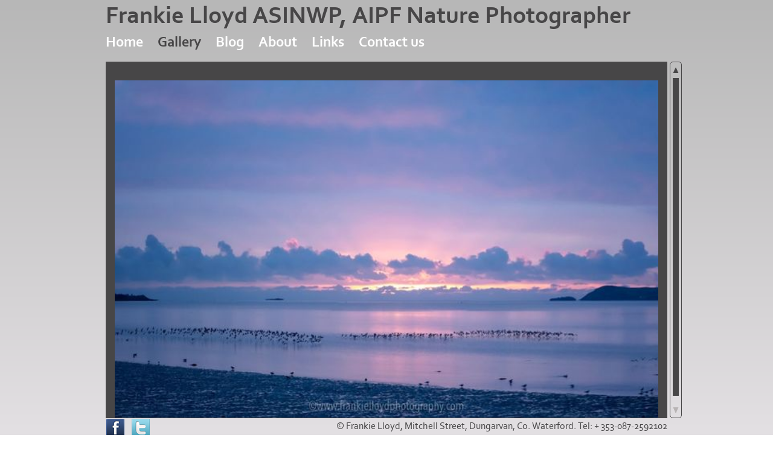

--- FILE ---
content_type: text/html
request_url: https://www.frankielloydphotography.com/photo_16343046.html
body_size: 5216
content:
<!DOCTYPE html>
<html lang='en'>
<head>
 <title>January-Morn-Panorama1: Frankie Lloyd ASINWP, AIPF Nature Photographer</title>
 <meta name='robots' content='index,follow'>
 <meta name='viewport' content='width=device-width, initial-scale=1.0'>
 <meta name='rating' content='General'>
 <meta http-equiv='content-type' content='text/html; charset=utf-8'>
 <link rel='canonical' href='https://frankielloydphotography.com/photo_16343046.html'>
 <link rel='stylesheet' href='style.css?c=499'>

</head>

<body class='col-M section_gallery action_view type_gallery content_16343046' id='body'>
<div id="ubercontainer" data-hasrows="0" data-cols="2" class="container"><div id="header" data-hasrows="0" data-cols="2" class="container hasContent"><div id="sitetitle" class="contentsection contentsection-title  scheme-title checkempty"><h1 class="sectiontitle sitetitle"><a href="index.html" class="imageLink">Frankie Lloyd ASINWP, AIPF Nature Photographer</a></h1></div><div id="main_menu" class="contentsection contentsection-menu  useSlickNav scheme-headertext"><ul class="menu horizontal useSlickNav" id="main_menu_menu"><li class="first"><a class="section_index action_index" href="index.html">Home</a></li><li><a class="section_gallery action_index" href="gallery.html">Gallery</a><ul class="submenu menu vertical section_gallery action_index useSlickNav" id="menu3_menu"><li id="contentsub_667246_menulink" class="first"><a class="section_gallery content_667246 action_contentview" href="gallery_667246.html">Wildlife</a></li><li id="contentsub_667245_menulink"><a class="section_gallery content_667245 action_contentview" href="gallery_667245.html">Landscape</a></li><li id="contentsub_667249_menulink"><a class="section_gallery content_667249 action_contentview" href="gallery_667249.html">Black &amp; White</a></li><li id="contentsub_667419_menulink"><a class="section_gallery content_667419 action_subindex" href="gallery_667419.html">Co. Waterford</a><ul class="submenu menu vertical section_gallery content_667419 action_subindex useSlickNav" id="contentsub_667419_menulink_menu"><li id="contentsub_667421_menulink" class="first"><a class="section_gallery content_667421 action_contentview" href="gallery_667421.html">Dungarvan</a></li><li id="contentsub_667424_menulink"><a class="section_gallery content_667424 action_contentview" href="gallery_667424.html">Dunmore East</a></li><li id="contentsub_667426_menulink"><a class="section_gallery content_667426 action_contentview" href="gallery_667426.html">Helvic</a></li><li id="contentsub_667430_menulink"><a class="section_gallery content_667430 action_contentview" href="gallery_667430.html">Mount Melleray</a></li><li id="contentsub_667432_menulink" class="last"><a class="section_gallery content_667432 action_contentview" href="gallery_667432.html">The Nire</a></li></ul></li><li id="contentsub_667338_menulink"><a class="section_gallery content_667338 action_contentview" href="gallery_667338.html">Coppercoast</a></li><li id="contentsub_667344_menulink"><a class="section_gallery content_667344 action_contentview" href="gallery_667344.html">Digital Art</a></li><li id="contentsub_719854_menulink"><a class="section_gallery content_719854 action_contentview" href="gallery_719854.html">Dogs</a></li><li id="contentsub_737159_menulink"><a class="section_gallery content_737159 action_contentview" href="gallery_737159.html">Flowers</a></li><li id="contentsub_667343_menulink"><a class="section_gallery content_667343 action_contentview" href="gallery_667343.html">Horses</a></li><li id="contentsub_776869_menulink"><a class="section_gallery content_776869 action_contentview" href="gallery_776869.html">Intentional Camera Movement (ICM)</a></li><li id="contentsub_667345_menulink"><a class="section_gallery content_667345 action_contentview" href="gallery_667345.html">Panoramas</a></li><li id="contentsub_667342_menulink"><a class="section_gallery content_667342 action_subindex" href="gallery_667342.html">Sport</a><ul class="submenu menu vertical section_gallery content_667342 action_subindex useSlickNav" id="contentsub_667342_menulink_menu"></ul></li><li id="contentsub_667453_menulink"><a class="section_gallery content_667453 action_contentview" href="gallery_667453.html">Still Life</a></li><li id="contentsub_667341_menulink"><a class="section_gallery content_667341 action_contentview" href="gallery_667341.html">Street Photography</a></li><li id="contentsub_667730_menulink"><a class="section_gallery content_667730 action_contentview" href="gallery_667730.html">Successful Qualification Submissions</a></li><li id="contentsub_667340_menulink"><a class="section_gallery content_667340 action_contentview" href="gallery_667340.html">Weddings</a></li><li id="contentsub_667197_menulink"><a class="section_gallery content_667197 action_contentview" href="gallery_667197.html">Seascapes &amp; waters</a></li><li id="contentsub_667198_menulink"><a class="section_gallery content_667198 action_contentview" href="gallery_667198.html">Macro</a></li><li id="contentsub_667248_menulink"><a class="section_gallery content_667248 action_contentview" href="gallery_667248.html">Long Exposure</a></li><li id="contentsub_667250_menulink" class="last"><a class="section_gallery content_667250 action_contentview" href="gallery_667250.html">Portraits</a></li></ul></li><li><a class="section_blog action_index" href="blog.html">Blog</a></li><li><a class="section_about action_index" href="about.html">About</a></li><li><a class="section_links action_index" href="links.html">Links</a></li><li class="last"><a class="section_contactform action_index" href="contactform.html">Contact us</a></li></ul></div></div><div id="content" class="subcol_wrap expandHeightContainer clikScroll container" data-hasrows="0" data-clikscroll-scroll-bar-outside="true" data-cols="2" data-clikscroll-bar-width="20"><div id="photo_photo" class="contentsection contentsection-photo clikAlign-Hshrink clikAlign-center clikAlign-Vcrop clikAlign-top scheme-slider scheme-rotator scheme-inifinteslide scheme-full_content"><div class="contentpadding "><div class="contentInner"><div id="imagePhoto_16343046" class="photo"><img class="mainphoto photo" src="https://amazon.clikpic.com/frankielloyd/images/January-Morn-Panorama1.jpg" id="mainPic" name="mainPic" alt="January-Morn-Panorama1"></div><div class="slideshowButtons left"> <div class="button previous"><span class="icon"><svg xmlns="http://www.w3.org/2000/svg" version="1.1" x="0px" y="0px" viewbox="0 0 20 20" preserveaspectratio="none" xml:space="preserve" enable-background="new 0 0 20 20"><polygon points="16 0 16 20 0 10 " /></svg></span></div></div><div class="slideshowButtons right"> <div class="button next"><span class="icon"><svg xmlns="http://www.w3.org/2000/svg" version="1.1" x="0px" y="0px" viewbox="0 0 20 20" preserveaspectratio="none" xml:space="preserve" enable-background="new 0 0 20 20"><polygon points="4 0 4 20 20 10 " /></svg></span></div></div><div class="containerWrap"></div></div></div></div></div><div id="footer" data-hasrows="0" data-cols="2" class="container hasContent"><div id="copyright" class="contentsection contentsection-text ">© Frankie Lloyd, Mitchell Street, Dungarvan, Co. Waterford. Tel: + 353-087-2592102</div><div id="social_media" class="contentsection-container container hasContent" data-hasrows="0" data-cols="2"><div id="facebook" class="contentsection contentsection-button disable_never scheme-social_button scheme-standard_button_image"><div class="button clearfix left"><a href="https://www.facebook.com/frankie.lloyd.9" class="imageLink"><span class="icon"><img src="https://duau18opsnf8i.cloudfront.net/_common/_graphics/social/32x32-facebook.png" width="32" height="32"></span></a></div></div><div id="twitter" class="contentsection contentsection-button disable_never scheme-social_button scheme-standard_button_image"><div class="button clearfix left"><a href="https://www.twitter.com/@Desimuman" class="imageLink"><span class="icon"><img src="https://duau18opsnf8i.cloudfront.net/_common/_graphics/social/32x32-twitter.png" width="32" height="32"></span></a></div></div></div><div id="poweredby" class="contentsection contentsection-text  contentsection-read_only checkempty"><div class="listitem first">Powered by <a target="_blank" title="" href="http://www.clikpic.com">Clikpic</a></div></div></div><div id="photo_popup" class="contentsection-popup_container container hasContent  position-absolute valign-top halign-center" data-hasrows="0" data-cols="2"><div id="photo_popup_photo" class="contentsection contentsection-photo clikAlign-Hshrink clikAlign-center clikAlign-Vshrink clikAlign-top scheme-rotator"><div class="contentpadding "><div class="contentInner"><div id="imagePhoto_16343046" class="photo"><img class="mainphoto photo" src="https://amazon.clikpic.com/frankielloyd/images/January-Morn-Panorama1.jpg" id="mainPic" name="mainPic" alt="January-Morn-Panorama1"></div><div class="containerWrap"></div></div></div></div><div id="photo_popup_next" class="contentsection contentsection-button disable_never scheme-popup_buttons scheme-nav_button scheme-next scheme-button_right"><div class="button clearfix right"><a href="" class="imageLink"><span class="icon"><svg xmlns="http://www.w3.org/2000/svg" xmlns:xlink="http://www.w3.org/1999/xlink" version="1.1" x="0" y="0" viewbox="0 0 223.413 223.413" preserveaspectratio="none" xml:space="preserve" enable-background="enable-background:new 0 0 223.413 223.413;"><polygon points="57.179,223.413 51.224,217.276 159.925,111.71 51.224,6.127 57.179,0 172.189,111.71" /></svg></span><span class="caption">Next</span></a></div></div><div id="photo_popup_previous" class="contentsection contentsection-button disable_never scheme-popup_buttons scheme-nav_button"><div class="button clearfix left"><a href="" class="imageLink"><span class="icon"><svg xmlns="http://www.w3.org/2000/svg" xmlns:xlink="http://www.w3.org/1999/xlink" version="1.1" x="0" y="0" viewbox="0 0 197.4 197.4" preserveaspectratio="none" xml:space="preserve" enable-background="new 0 0 197.402 197.402"><polygon points="146.88 197.4 45.26 98.7 146.88 0 152.15 5.42 56.11 98.7 152.15 191.98 " /></svg></span><span class="caption">Previous</span></a></div></div><div id="photo_popup_title" class="contentsection contentsection-general  scheme-title"><div class="contentpadding "><div class="contentInner"><span class="replaceable replaceable_photo-caption"></span></div></div></div><div id="photo_popup_close" class="contentsection contentsection-button disable_never scheme-popup_buttons scheme-nav_button scheme-button_close"><div class="button clearfix left"><span class="icon"><svg version="1.1" xmlns="http://www.w3.org/2000/svg" xmlns:xlink="http://www.w3.org/1999/xlink" x="0px" y="0px" preserveaspectratio="none" width="357px" height="357px" viewbox="0 0 357 357" style="enable-background:new 0 0 357 357;" xml:space="preserve">
<polygon points="357,35.7 321.3,0 178.5,142.8 35.7,0 0,35.7 142.8,178.5 0,321.3 35.7,357 178.5,214.2 321.3,357 357,321.3 
214.2,178.5 		" />
</svg></span><span class="caption"></span></div></div><div id="photo_popup_details" class="contentsection contentsection-general "><div class="contentpadding "><div class="contentInner"><div class="replaceable_photo-details"></div></div></div></div></div></div><div id="background"></div><script>
	 if( !('clik' in window) ) clik = {}; clik.viewports = [{"minwidth":0,"contentsections":{"photo_popup":{"position":"absolute","vertical":0,"orientation_h":"center","orientation_v":"top"},"photo_popup_next":{"position":"absolute","vertical":50,"horizontal":0,"orientation_h":"right","orientation_v":"top"},"top_overlay":{"position":"absolute","ownWidth":"100%","vertical":0,"orientation_v":"top"},"photo_popup_close":{"position":"absolute","ownWidth":12,"vertical":3,"horizontal":3,"orientation_h":"right","orientation_v":"top"},"copyright":{"vertical":5,"position":"absolute","orientation_h":"right"},"photo_popup_previous":{"position":"absolute","vertical":50,"horizontal":0,"orientation_h":"left","orientation_v":"top"},"photo_next":{"position":"absolute","vertical":0,"horizontal":0,"orientation_h":"right","orientation_v":"top"},"twitter":{"position":"inline","orientation_h":"left","orientation_v":"middle"},"facebook":{"position":"inline","orientation_h":"left","orientation_v":"middle"},"bottom_overlay":{"position":"absolute","ownWidth":"100%","vertical":0,"orientation_v":"bottom"},"photo_photo":{"ownWidth":"100%"}},"xcol":1,"subcol":1,"name":"main","maxwidth":0},{"minwidth":0,"contentsections":{},"xcol":1,"subcol":1,"name":"mid","maxwidth":980},{"minwidth":0,"contentsections":{"top_overlay":{"position":"static","ownWidth":"auto"},"footer_center":{"ownWidth":"auto"},"copyright":{"position":"static","orientation_h":"left","orientation_v":"top"},"footer_right":{"position":"static","ownWidth":"auto"},"footer_left":{"position":"static","ownWidth":"auto"},"twitter":{"orientation_h":"center"},"facebook":{"orientation_h":"center"},"bottom_overlay":{"position":"static","ownWidth":"auto"},"photo_photo":{"ownWidth":"auto"}},"xcol":0,"subcol":0,"name":"mobile","maxwidth":600}]; clik.getGalleryUrl = 'gallery-{galleries_id}.js'; clik.mobileThreshold = 600;
</script>
 <script src="//ajax.googleapis.com/ajax/libs/jquery/1.11.3/jquery.min.js"></script>
 <script src="/_common/_scripts/_min/jquery-migrate-1.2.1.min.js"></script>
 <script src="/_common/_scripts/_min/jquery.clikUtils_v7.190211.min.js"></script>
 <script src="/_common/_scripts/jquery.clikScroll_0.5.js"></script>
 <script src="/_common/_scripts/_min/clik.default.pack.js"></script>
 <script src="/_common/_scripts/_min/clik.cart.pack.js"></script>
 <script src="/_common/_scripts/_min/jquery.slicknav_v1.0.4.2.min.js"></script>
 <script src="/_common/_scripts/_min/jquery.clikCommon_v1.min.js"></script>
 <script src="/_common/_scripts/_min/jquery.clikPopup_2.2.min.js"></script>
 <script src="/_common/_scripts/_min/jquery.clikSlideshow_1.8.2.min.js"></script>
 <script src="/_common/_scripts/_min/jquery.clikMenu_v4.min.js"></script>
 <script src="/_common/_scripts/_min/mustache_2.2.1.min.js"></script>
 <script src="/_common/_scripts/_min/jquery.lightbox_me.min.js"></script>
 <script src="/_common/_scripts/_min/jquery.touchSwipe_v1.6.min.js"></script>
 <script src='./clikpic.js?c=499'></script>
 <script src='./image_sets.js?c=499'></script>
 <script src='./gallery-667421.js?c=499'></script>
<script>

		  if( ('clik' in window) && ('cookieDeclined' in clik) && clik.cookieDeclined() )  {
		  	// disable GA if cookies are declined
		  	window['ga-disable-UA-63105141-1'] = true;
		  }

		  (function(i,s,o,g,r,a,m){i['GoogleAnalyticsObject']=r;i[r]=i[r]||function(){
		  (i[r].q=i[r].q||[]).push(arguments)},i[r].l=1*new Date();a=s.createElement(o),
		  m=s.getElementsByTagName(o)[0];a.async=1;a.src=g;m.parentNode.insertBefore(a,m)
		  })(window,document,'script','https://www.google-analytics.com/analytics.js','ga');

		  ga('create', 'UA-63105141-1', 'auto');
		  ga('send', 'pageview');

		</script><script>
jQuery(document).ready(function(){
	$('#photo_popup').bind('initialiseContent', function(e){ 	if (!$(this).data('initialized')) { 		$(this).parent().clikAlign(true,true); 		
clik.rotator.init({"autoHidePanels":1,"useTouch":true,"adjustPanelWidth":false,"cropOutsidePadding":true,"touchThreshold":75,"showPanels":0,"stopOnHover":1,"initialTimeout":5000,"photoSpacing":10,"timeout":0,"element":"#photo_popup_photo div.photo","showControls":0,"updateHash":true,"relatedContentSections":"#photo_popup","updateHistory":false,"autoHideControls":false,"speed":1000,"updateDocumentTitle":false,"photoArray":"photos","keyControl":1,"cycle":true,"useNavImages":false,"transitionMode":"fade","randomiseAll":false,"randomise":true,"link":"next","touchFallbackToMouseEvents":false,"image_sets_id":"gallery"}); 		$(this).data('initialized',1); 	} 	$(this).parent().clikAlign(true,true); }); $('body').clikAlign(true,true);
$('#main_menu').find('>.menu').slicknav({"removeIds":false,"arrowPosition":"after","buttonIconAlign":"left","duration":300,"removeItems":".menuTitle","keepAClasses":true,"parentTag":"a","allowParentLinks":true,"closeOnClick":false,"removeStyles":false,"duplicate":true,"openedSymbol":"<svg \txmlns=\"http://www.w3.org/2000/svg\" version=\"1.1\" xml:space=\"preserve\" viewBox=\"0 0 20 20\" preserveAspectRatio=\"none\"><polygon points=\"0 0 20 0 10 17.32\"/></svg>","nestedParentLinks":true,"showChildren":false,"label":"","easingClose":"swing","hamburgerIcon":"<svg xmlns=\"http://www.w3.org/2000/svg\" version=\"1.1\" x=\"0px\" y=\"0px\" viewBox=\"0 0 32 32\" preserveAspectRatio=\"none\" xml:space=\"preserve\" enable-background=\"new 0 0 32 32\"><path d=\"M4,10h24c1.104,0,2-0.896,2-2s-0.896-2-2-2H4C2.896,6,2,6.896,2,8S2.896,10,4,10z M28,14H4c-1.104,0-2,0.896-2,2  s0.896,2,2,2h24c1.104,0,2-0.896,2-2S29.104,14,28,14z M28,22H4c-1.104,0-2,0.896-2,2s0.896,2,2,2h24c1.104,0,2-0.896,2-2  S29.104,22,28,22z\"/></svg>","button_prependTo":"#header","listPosition":"normal","prependTo":"#main_menu","easingOpen":"swing","closedSymbol":"<svg \txmlns=\"http://www.w3.org/2000/svg\" version=\"1.1\" xml:space=\"preserve\" viewBox=\"0 0 20 20\" preserveAspectRatio=\"none\"><polygon points=\"0 0 0 20 17.32 10\"/></svg>","removeClasses":true});$('#main_menu .slicknav_nav').menuHighlight('current').end(); $('#main_menu').find('>.menu').menuHighlight('current').end().clikMenu({"menu_submenus":true,"menu_opencurrent":false,"insertAfter":"self","submenuPosClass":"","menu_rollovermenus":1,"menu_hideothers":false,"menu_opencurrentparent":false});$('div.contentsection-submenu.submenus-of-main_menu').find('>.menu').menuHighlight('current').end().clikSubMenu({"menu_speed":300,"menu_opencurrent":false,"menu_orientation":"vertical","menu_subminwidth":0,"positionAtH":"right","menu_positioning":"relative","positionAtV":"bottom","menu_rollovermenus":1,"offsetH":0,"menu_animation":"opacity","menu_hideothers":false,"offsetV":0,"menu_opencurrentparent":false});
clik.rotator.infiniteSlide({"autoHidePanels":1,"controls":"#photo_photo .slideshowButtons","useTouch":true,"adjustPanelWidth":false,"cropOutsidePadding":true,"touchThreshold":75,"showPanels":1,"stopOnHover":1,"initialTimeout":0,"photoSpacing":10,"timeout":0,"element":"#photo_photo div.photo","showControls":1,"updateHash":1,"relatedContentSections":"#top_overlay,#bottom_overlay","updateHistory":1,"autoHideControls":false,"speed":1000,"updateDocumentTitle":1,"photoArray":"photos","keyControl":1,"cycle":true,"useNavImages":false,"transitionMode":"slide","randomiseAll":false,"randomise":true,"link":"next","touchFallbackToMouseEvents":false,"image_sets_id":"gallery","panels":"#top_overlay,#bottom_overlay"});
$("#photo_previous").on("click.clikAction",function(e){ $("#photo_photo").trigger("goPrevious"); return false;});
$("#photo_next").on("click.clikAction",function(e){ $("#photo_photo").trigger("goNext"); return false;});
$('#photo_popup').clikPopup({"classPrefix":"lb-photo_popup","autoHideControls":true,"cycle":false,"overlaySpeed":200,"popup":"#photo_popup","showOverlay":true,"appearEffect":"fadeIn","lightboxSpeed":200});
			
			(function(){
				var cs;
				$('#photo_popup')
				.hide().bind('open', function(e, options){
					cs = $(this).lightbox_me($.extend(
						{"classPrefix":"lb-photo_popup","autoHideControls":true,"cycle":false,"overlaySpeed":200,"popup":"#photo_popup","showOverlay":true,"appearEffect":"fadeIn","lightboxSpeed":200},
						options,
						{onLoad: function(){cs.trigger('initialiseContent');}}
					));
				})
				.undelegate('[id=photo_popup_close], a.close', 'click').delegate('[id=photo_popup_close], a.close', 'click', function(){
					cs.trigger('close');
					return false;
				})
				.trigger('popupInit');
			})();
$('#photo_popup_next a').bind('click.photoControl',function(){$('#photo_popup_photo').trigger('goNext'); return false;});
$('#photo_popup_previous a').bind('click.photoControl',function(){$('#photo_popup_photo').trigger('goPrevious'); return false;}); $('.inlineImage .imageLink').filter(function(){return $(this).find('img.popup').length}).clikPopup({ parentSelector : 'a.imageLink', inlineImageMode: true });$('body').delegate('a[data-cs]', 'click', function(){var cs = $(this).data('cs');$('#'+cs+'.contentsection-popup_container').trigger('open');return false;});
});
</script>
<img width='0' height='0' alt='' style='margin:0; height:0; width:0; padding:0; border:0;' src='counter.cfm?section=gallery&site=frankielloyd&type=gif'>

</body>
</html>


--- FILE ---
content_type: application/javascript
request_url: https://www.frankielloydphotography.com/gallery-667421.js?c=499
body_size: 1320
content:
// Create the object of Photo objects for gallery 667421
if(!('photos' in window)){
	window.photos = {};
}
photos[14013964] = clik.newPhoto({"height":590,"section_code":"gallery","purchase_instruction":"","takendate":"","location":"","caption":"Causeway-Bridge,Green","galleries_id":667421,"server_id":68,"width":885,"paymentBuyLink":"","photo_ref":"","item_price":"","photographer":"","alt":"Causeway-Bridge,Green","id":"14013964","link":"photo_14013964.html","payment_groups_id":"","description":"","src":"Causeway-BridgeGreen.jpg","details":""}); 
photos[16334190] = clik.newPhoto({"height":590,"section_code":"gallery","purchase_instruction":"","takendate":"","location":"","caption":"Sail-boats Dungarvan","galleries_id":667421,"server_id":68,"width":919,"paymentBuyLink":"","photo_ref":"","item_price":"","photographer":"","alt":"Sail-boats Dungarvan","id":"16334190","link":"photo_16334190.html","payment_groups_id":"","description":"","src":"Sail-boats_Dungarvan.jpg","details":""}); 
photos[16343046] = clik.newPhoto({"height":419,"section_code":"gallery","purchase_instruction":"","takendate":"","location":"","caption":"January-Morn-Panorama1","galleries_id":667421,"server_id":68,"width":930,"paymentBuyLink":"","photo_ref":"","item_price":"","photographer":"","alt":"January-Morn-Panorama1","id":"16343046","link":"photo_16343046.html","payment_groups_id":"","description":"","src":"January-Morn-Panorama1.jpg","details":""}); 
photos[16808218] = clik.newPhoto({"height":523,"section_code":"gallery","purchase_instruction":"","takendate":"","location":"","caption":"New-Line-Sunrise-January","galleries_id":667421,"server_id":68,"width":930,"paymentBuyLink":"","photo_ref":"","item_price":"","photographer":"","alt":"New-Line-Sunrise-January","id":"16808218","link":"photo_16808218.html","payment_groups_id":"","description":"","src":"New-Line-Sunrise-January.jpg","details":""}); 
photos[14013966] = clik.newPhoto({"height":590,"section_code":"gallery","purchase_instruction":"","takendate":"","location":"","caption":"Dungarvan-5-Nite","galleries_id":667421,"server_id":68,"width":920,"paymentBuyLink":"","photo_ref":"","item_price":"","photographer":"","alt":"Dungarvan-5-Nite","id":"14013966","link":"photo_14013966.html","payment_groups_id":"","description":"","src":"Dungarvan-5-Nite.jpg","details":""}); 
photos[16343047] = clik.newPhoto({"height":590,"section_code":"gallery","purchase_instruction":"","takendate":"","location":"","caption":"Jan-Morn-Dungarvan-Harbour","galleries_id":667421,"server_id":68,"width":886,"paymentBuyLink":"","photo_ref":"","item_price":"","photographer":"","alt":"Jan-Morn-Dungarvan-Harbour","id":"16343047","link":"photo_16343047.html","payment_groups_id":"","description":"","src":"Jan-Morn-Dungarvan-Harbour.jpg","details":""}); 
photos[16731194] = clik.newPhoto({"height":590,"section_code":"gallery","purchase_instruction":"","takendate":"","location":"","caption":"Viking-monument-the-quay","galleries_id":667421,"server_id":68,"width":393,"paymentBuyLink":"","photo_ref":"","item_price":"","photographer":"","alt":"Viking-monument-the-quay","id":"16731194","link":"photo_16731194.html","payment_groups_id":"","description":"","src":"Viking-monument-the-quay.jpg","details":""}); 
photos[16808219] = clik.newPhoto({"height":523,"section_code":"gallery","purchase_instruction":"","takendate":"","location":"","caption":"Sunrise-Dungarvan-Harbour-Jan","galleries_id":667421,"server_id":68,"width":930,"paymentBuyLink":"","photo_ref":"","item_price":"","photographer":"","alt":"Sunrise-Dungarvan-Harbour-Jan","id":"16808219","link":"photo_16808219.html","payment_groups_id":"","description":"","src":"Sunrise-Dungarvan-Harbour-Jan.jpg","details":""}); 
photos[14013968] = clik.newPhoto({"height":590,"section_code":"gallery","purchase_instruction":"","takendate":"","location":"","caption":"Dungarvan-Bay-Boats-2","galleries_id":667421,"server_id":68,"width":885,"paymentBuyLink":"","photo_ref":"","item_price":"","photographer":"","alt":"Dungarvan-Bay-Boats-2","id":"14013968","link":"photo_14013968.html","payment_groups_id":"","description":"","src":"Dungarvan-Bay-Boats-2.jpg","details":""}); 
photos[14013970] = clik.newPhoto({"height":590,"section_code":"gallery","purchase_instruction":"","takendate":"","location":"","caption":"Dungarvan-By-Night","galleries_id":667421,"server_id":68,"width":885,"paymentBuyLink":"","photo_ref":"","item_price":"","photographer":"","alt":"Dungarvan-By-Night","id":"14013970","link":"photo_14013970.html","payment_groups_id":"","description":"","src":"Dungarvan-By-Night.jpg","details":""}); 
photos[14013971] = clik.newPhoto({"height":545,"section_code":"gallery","purchase_instruction":"","takendate":"","location":"","caption":"Dungarvan-Dawn-blue-hour","galleries_id":667421,"server_id":68,"width":930,"paymentBuyLink":"","photo_ref":"","item_price":"","photographer":"","alt":"Dungarvan-Dawn-blue-hour","id":"14013971","link":"photo_14013971.html","payment_groups_id":"","description":"","src":"Dungarvan-Dawn-blue-hour.jpg","details":""}); 
photos[14013972] = clik.newPhoto({"height":590,"section_code":"gallery","purchase_instruction":"","takendate":"","location":"","caption":"Dungarvan-Harbour-single-post","galleries_id":667421,"server_id":68,"width":590,"paymentBuyLink":"","photo_ref":"","item_price":"","photographer":"","alt":"Dungarvan-Harbour-single-post","id":"14013972","link":"photo_14013972.html","payment_groups_id":"","description":"","src":"Dungarvan-Harbour-single-post1.jpg","details":""}); 
photos[14013973] = clik.newPhoto({"height":590,"section_code":"gallery","purchase_instruction":"","takendate":"","location":"","caption":"DunGvn-Bridge","galleries_id":667421,"server_id":68,"width":886,"paymentBuyLink":"","photo_ref":"","item_price":"","photographer":"","alt":"DunGvn-Bridge","id":"14013973","link":"photo_14013973.html","payment_groups_id":"","description":"","src":"DunGvn-Bridge.jpg","details":""}); 
photos[14013975] = clik.newPhoto({"height":432,"section_code":"gallery","purchase_instruction":"","takendate":"","location":"","caption":"Harbour-Panorama","galleries_id":667421,"server_id":68,"width":930,"paymentBuyLink":"","photo_ref":"","item_price":"","photographer":"","alt":"Harbour-Panorama","id":"14013975","link":"photo_14013975.html","payment_groups_id":"","description":"","src":"Harbour-Panorama.jpg","details":""}); 
photos[14013976] = clik.newPhoto({"height":590,"section_code":"gallery","purchase_instruction":"","takendate":"","location":"","caption":"Helvic-Head-from-the-new-line","galleries_id":667421,"server_id":68,"width":910,"paymentBuyLink":"","photo_ref":"","item_price":"","photographer":"","alt":"Helvic-Head-from-the-new-line","id":"14013976","link":"photo_14013976.html","payment_groups_id":"","description":"","src":"Helvic-Head-from-the-new-line.jpg","details":""}); 
photos[14013977] = clik.newPhoto({"height":590,"section_code":"gallery","purchase_instruction":"","takendate":"","location":"","caption":"Long-Exposure-Dung-Harbour","galleries_id":667421,"server_id":68,"width":885,"paymentBuyLink":"","photo_ref":"","item_price":"","photographer":"","alt":"Long-Exposure-Dung-Harbour","id":"14013977","link":"photo_14013977.html","payment_groups_id":"","description":"","src":"Long-Exposure-Dung-Harbour.jpg","details":""}); 
photos[14013978] = clik.newPhoto({"height":590,"section_code":"gallery","purchase_instruction":"","takendate":"","location":"","caption":"Paddling-Home","galleries_id":667421,"server_id":68,"width":777,"paymentBuyLink":"","photo_ref":"","item_price":"","photographer":"","alt":"Paddling-Home","id":"14013978","link":"photo_14013978.html","payment_groups_id":"","description":"","src":"Paddling-Home.jpg","details":""}); 
photos[14013979] = clik.newPhoto({"height":590,"section_code":"gallery","purchase_instruction":"","takendate":"","location":"","caption":"Pontoon-on-Quay","galleries_id":667421,"server_id":68,"width":892,"paymentBuyLink":"","photo_ref":"","item_price":"","photographer":"","alt":"Pontoon-on-Quay","id":"14013979","link":"photo_14013979.html","payment_groups_id":"","description":"","src":"Pontoon-on-Quay.jpg","details":""}); 
photos[14013980] = clik.newPhoto({"height":590,"section_code":"gallery","purchase_instruction":"","takendate":"","location":"","caption":"Quay-Green-from-Abbeyside","galleries_id":667421,"server_id":68,"width":885,"paymentBuyLink":"","photo_ref":"","item_price":"","photographer":"","alt":"Quay-Green-from-Abbeyside","id":"14013980","link":"photo_14013980.html","payment_groups_id":"","description":"","src":"Quay-Green-from-Abbeyside2.jpg","details":""}); 
photos[14013982] = clik.newPhoto({"height":590,"section_code":"gallery","purchase_instruction":"","takendate":"","location":"","caption":"The-Anchor-green-from-Abbeyside","galleries_id":667421,"server_id":68,"width":885,"paymentBuyLink":"","photo_ref":"","item_price":"","photographer":"","alt":"The-Anchor-green-from-Abbeyside","id":"14013982","link":"photo_14013982.html","payment_groups_id":"","description":"","src":"The-Anchor-green-from-Abbeyside.jpg","details":""}); 
photos[14013983] = clik.newPhoto({"height":590,"section_code":"gallery","purchase_instruction":"","takendate":"","location":"","caption":"The-Anchor,-Green,-Paddys-night","galleries_id":667421,"server_id":68,"width":885,"paymentBuyLink":"","photo_ref":"","item_price":"","photographer":"","alt":"The-Anchor,-Green,-Paddys-night","id":"14013983","link":"photo_14013983.html","payment_groups_id":"","description":"","src":"The-Anchor-Green-Paddys-night2.jpg","details":""}); 
photos[14013984] = clik.newPhoto({"height":590,"section_code":"gallery","purchase_instruction":"","takendate":"","location":"","caption":"The-Pond-Abbeyside","galleries_id":667421,"server_id":68,"width":872,"paymentBuyLink":"","photo_ref":"","item_price":"","photographer":"","alt":"The-Pond-Abbeyside","id":"14013984","link":"photo_14013984.html","payment_groups_id":"","description":"","src":"The-Pond-Abbeyside.jpg","details":""}); 
photos[17157128] = clik.newPhoto({"height":523,"section_code":"gallery","purchase_instruction":"","takendate":"","location":"","caption":"Dungarvan-and-the-Comeraghs-16x9","galleries_id":667421,"server_id":68,"width":930,"paymentBuyLink":"","photo_ref":"","item_price":"","photographer":"","alt":"Dungarvan-and-the-Comeraghs-16x9","id":"17157128","link":"photo_17157128.html","payment_groups_id":"","description":"","src":"Dungarvan-and-the-Comeraghs-16x9.jpg","details":""}); 
photos[14013985] = clik.newPhoto({"height":478,"section_code":"gallery","purchase_instruction":"","takendate":"","location":"","caption":"The-quay-from-abbeyside-green","galleries_id":667421,"server_id":68,"width":930,"paymentBuyLink":"","photo_ref":"","item_price":"","photographer":"","alt":"The-quay-from-abbeyside-green","id":"14013985","link":"photo_14013985.html","payment_groups_id":"","description":"","src":"The-quay-from-abbeyside-green.jpg","details":""}); 
photos[17157129] = clik.newPhoto({"height":523,"section_code":"gallery","purchase_instruction":"","takendate":"","location":"","caption":"Dungarvan-Harbour-1-Pano-16x9","galleries_id":667421,"server_id":68,"width":930,"paymentBuyLink":"","photo_ref":"","item_price":"","photographer":"","alt":"Dungarvan-Harbour-1-Pano-16x9","id":"17157129","link":"photo_17157129.html","payment_groups_id":"","description":"","src":"Dungarvan-Harbour-1-Pano-16x9_1.jpg","details":""}); 
photos[14013986] = clik.newPhoto({"height":590,"section_code":"gallery","purchase_instruction":"","takendate":"","location":"","caption":"The-Quay,-Green","galleries_id":667421,"server_id":68,"width":857,"paymentBuyLink":"","photo_ref":"","item_price":"","photographer":"","alt":"The-Quay,-Green","id":"14013986","link":"photo_14013986.html","payment_groups_id":"","description":"","src":"The-Quay-Green2.jpg","details":""}); 



--- FILE ---
content_type: application/javascript
request_url: https://www.frankielloydphotography.com/clikpic.js?c=499
body_size: 48112
content:
window.thumbnails = {};
thumbnails[14010254] = clik.newPhoto({"height":260,"caption":"Apple-blossom-textured","galleries_id":667198,"server_id":68,"width":260,"alt":"Apple-blossom-textured","id":"14010254","link":"photo_14010254.html","src":"Apple-blossom-textured_thumb.jpg"}, 1);
thumbnails[14011134] = clik.newPhoto({"height":260,"caption":"Fear Marbh 1","galleries_id":"","server_id":68,"width":260,"alt":"Fear Marbh 1","id":"14011134","link":"#","src":"_Fear_Marbh_1_thumb.jpg"}, 1);
thumbnails[14011220] = clik.newPhoto({"height":260,"caption":"Stonechat","galleries_id":667246,"server_id":68,"width":260,"alt":"Stonechat","id":"14011220","link":"photo_14011220.html","src":"Stonechat_thumb.jpg"}, 1);
thumbnails[14011237] = clik.newPhoto({"height":260,"caption":"Gulls on Post","galleries_id":667246,"server_id":68,"width":260,"alt":"Gulls on Post","id":"14011237","link":"photo_14011237.html","src":"Gulls_on_Post_thumb.jpg"}, 1);
thumbnails[14012068] = clik.newPhoto({"height":260,"caption":"Double-Bubble","galleries_id":667198,"server_id":68,"width":260,"alt":"Double-Bubble","id":"14012068","link":"photo_14012068.html","src":"Double-Bubble_thumb.jpg"}, 1);
thumbnails[14013033] = clik.newPhoto({"height":260,"caption":"Amber-Mist","galleries_id":667426,"server_id":68,"width":260,"alt":"Amber-Mist","id":"14013033","link":"photo_14013033.html","src":"Amber-Mist_thumb.jpg"}, 1);
thumbnails[14013064] = clik.newPhoto({"height":260,"caption":"Pier-Wall","galleries_id":667426,"server_id":68,"width":260,"alt":"Pier-Wall","id":"14013064","link":"photo_14013064.html","src":"Pier-Wall_thumb.jpg"}, 1);
thumbnails[14013441] = clik.newPhoto({"height":260,"caption":"RNLI-New-85","galleries_id":667426,"server_id":68,"width":260,"alt":"RNLI-New-85","id":"14013441","link":"photo_14013441.html","src":"RNLI-New-85_thumb.jpg"}, 1);
thumbnails[14013499] = clik.newPhoto({"height":260,"caption":"Storm-wave","galleries_id":667426,"server_id":68,"width":260,"alt":"Storm-wave","id":"14013499","link":"photo_14013499.html","src":"Storm-wave_thumb.jpg"}, 1);
thumbnails[14013563] = clik.newPhoto({"height":260,"caption":"Wine-&-Cheese","galleries_id":667453,"server_id":68,"width":260,"alt":"Wine-&-Cheese","id":"14013563","link":"photo_14013563.html","src":"Wine--Cheese_thumb.jpg"}, 1);
thumbnails[14013650] = clik.newPhoto({"height":260,"caption":"Abbey-Landscape","galleries_id":667430,"server_id":68,"width":260,"alt":"Abbey-Landscape","id":"14013650","link":"photo_14013650.html","src":"Abbey-Landscape_thumb.jpg"}, 1);
thumbnails[14013964] = clik.newPhoto({"height":260,"caption":"Causeway-Bridge,Green","galleries_id":667421,"server_id":68,"width":260,"alt":"Causeway-Bridge,Green","id":"14013964","link":"photo_14013964.html","src":"Causeway-BridgeGreen_thumb.jpg"}, 1);
thumbnails[14014119] = clik.newPhoto({"height":260,"caption":"Brownstown-Head","galleries_id":667424,"server_id":68,"width":260,"alt":"Brownstown-Head","id":"14014119","link":"photo_14014119.html","src":"Brownstown-Head_thumb.jpg"}, 1);
thumbnails[14014133] = clik.newPhoto({"height":260,"caption":"Kilmanahan-Road","galleries_id":667432,"server_id":68,"width":260,"alt":"Kilmanahan-Road","id":"14014133","link":"photo_14014133.html","src":"Kilmanahan-Road_thumb.jpg"}, 1);
thumbnails[14020006] = clik.newPhoto({"height":260,"caption":"Surfer-Jump","galleries_id":"","server_id":68,"width":260,"alt":"Surfer-Jump","id":"14020006","link":"#","src":"Surfer-Jump_1_thumb.jpg"}, 1);
thumbnails[14022477] = clik.newPhoto({"height":260,"caption":"Kitesurfer-1","galleries_id":667705,"server_id":68,"width":260,"alt":"Kitesurfer-1","id":"14022477","link":"photo_14022477.html","src":"Kitesurfer-1_thumb.jpg"}, 1);
thumbnails[14023500] = clik.newPhoto({"height":260,"caption":"Arches","galleries_id":"","server_id":68,"width":260,"alt":"Arches","id":"14023500","link":"#","src":"Arches_thumb.jpg"}, 1);
thumbnails[14023527] = clik.newPhoto({"height":260,"caption":"Successful-Qualification-Submission-SINWP---Licentiate-Feb-2015","galleries_id":667730,"server_id":68,"width":260,"alt":"Successful-Qualification-Submission-SINWP---Licentiate-Feb-2015","id":"14023527","link":"photo_14023527.html","src":"Successful-Qualification-Submission-SINWP---Licentiate-Feb-2015_thumb.jpg"}, 1);
thumbnails[14040590] = clik.newPhoto({"height":260,"caption":"Kilsheelan-Railway","galleries_id":667249,"server_id":68,"width":260,"alt":"Kilsheelan-Railway","id":"14040590","link":"photo_14040590.html","src":"Kilsheelan-Railway_thumb.jpg"}, 1);
thumbnails[14040591] = clik.newPhoto({"height":260,"caption":"Digital-Art-Girl-with-tree","galleries_id":667344,"server_id":68,"width":260,"alt":"Digital-Art-Girl-with-tree","id":"14040591","link":"photo_14040591.html","src":"Digital-Art-Girl-with-tree_thumb.jpg"}, 1);
thumbnails[14045902] = clik.newPhoto({"height":260,"caption":"Flapping-Gull","galleries_id":667249,"server_id":68,"width":260,"alt":"Flapping-Gull","id":"14045902","link":"photo_14045902.html","src":"Flapping-Gull1_thumb.jpg"}, 1);
thumbnails[14050680] = clik.newPhoto({"height":260,"caption":"Bluebells","galleries_id":667245,"server_id":68,"width":260,"alt":"Bluebells","id":"14050680","link":"photo_14050680.html","src":"Bluebells1_thumb.jpg"}, 1);
thumbnails[14138726] = clik.newPhoto({"height":260,"caption":"Phonsie-Reflecting-Square-cropped","galleries_id":"","server_id":68,"width":260,"alt":"Phonsie-Reflecting-Square-cropped","id":"14138726","link":"#","src":"Phonsie-Reflecting-Square-cropped_thumb.jpg"}, 1);
thumbnails[14174912] = clik.newPhoto({"height":260,"caption":"Kerry-Landscape-","galleries_id":667245,"server_id":68,"width":260,"alt":"Kerry-Landscape-","id":"14174912","link":"photo_14174912.html","src":"Kerry-Landscape-_thumb.jpg"}, 1);
thumbnails[14209707] = clik.newPhoto({"height":260,"caption":"The-Lookout,Dungarvan","galleries_id":667245,"server_id":68,"width":260,"alt":"The-Lookout,Dungarvan","id":"14209707","link":"photo_14209707.html","src":"The-LookoutDungarvan_thumb.jpg"}, 1);
thumbnails[14215965] = clik.newPhoto({"height":260,"caption":"Damsel-fly-on-log","galleries_id":667198,"server_id":68,"width":260,"alt":"Damsel-fly-on-log","id":"14215965","link":"photo_14215965.html","src":"Damsel-fly-on-log_thumb.jpg"}, 1);
thumbnails[14220171] = clik.newPhoto({"height":260,"caption":"Colligan Bridge","galleries_id":667245,"server_id":68,"width":260,"alt":"Colligan Bridge","id":"14220171","link":"photo_14220171.html","src":"Colligan_Bridge_thumb.jpg"}, 1);
thumbnails[14241050] = clik.newPhoto({"height":260,"caption":"Sean","galleries_id":667344,"server_id":68,"width":260,"alt":"Sean","id":"14241050","link":"photo_14241050.html","src":"Sean_thumb.jpg"}, 1);
thumbnails[14257558] = clik.newPhoto({"height":260,"caption":"Redpoll","galleries_id":667249,"server_id":68,"width":260,"alt":"Redpoll","id":"14257558","link":"photo_14257558.html","src":"Redpoll_thumb.jpg"}, 1);
thumbnails[14268643] = clik.newPhoto({"height":260,"caption":"Fenor-Willow","galleries_id":667344,"server_id":68,"width":260,"alt":"Fenor-Willow","id":"14268643","link":"photo_14268643.html","src":"Fenor-Willow-triptych_thumb.jpg"}, 1);
thumbnails[14269837] = clik.newPhoto({"height":260,"caption":"Bleeding-Hearts-triptych","galleries_id":667344,"server_id":68,"width":260,"alt":"Bleeding-Hearts-triptych","id":"14269837","link":"photo_14269837.html","src":"Bleeding-Hearts-triptych_thumb.jpg"}, 1);
thumbnails[14270811] = clik.newPhoto({"height":260,"caption":"Bluebell-","galleries_id":667344,"server_id":68,"width":260,"alt":"Bluebell-","id":"14270811","link":"photo_14270811.html","src":"Bluebell-_thumb.jpg"}, 1);
thumbnails[14273777] = clik.newPhoto({"height":260,"caption":"Waterford-Harbour","galleries_id":667197,"server_id":68,"width":260,"alt":"Waterford-Harbour","id":"14273777","link":"photo_14273777.html","src":"Waterford-Harbour-tript_thumb.jpg"}, 1);
thumbnails[14287023] = clik.newPhoto({"height":260,"caption":"Gold Award Monochrome from the Societies of Photographers","galleries_id":667249,"server_id":68,"width":260,"alt":"Gold Award Monochrome from the Societies of Photographers","id":"14287023","link":"photo_14287023.html","src":"Bunmahon_thumb.jpg"}, 1);
thumbnails[14321134] = clik.newPhoto({"height":260,"caption":"Darter-Male","galleries_id":667198,"server_id":68,"width":260,"alt":"Darter-Male","id":"14321134","link":"photo_14321134.html","src":"Darter-Male_thumb.jpg"}, 1);
thumbnails[14322538] = clik.newPhoto({"height":260,"caption":"Helvic-Dawn","galleries_id":667426,"server_id":68,"width":260,"alt":"Helvic-Dawn","id":"14322538","link":"photo_14322538.html","src":"Helvic-Dawn_thumb.jpg"}, 1);
thumbnails[14338315] = clik.newPhoto({"height":260,"caption":"Collie-Dog-Ballinclamper","galleries_id":667250,"server_id":68,"width":260,"alt":"Collie-Dog-Ballinclamper","id":"14338315","link":"photo_14338315.html","src":"Collie-Dog-Ballinclamper_thumb.jpg"}, 1);
thumbnails[14340647] = clik.newPhoto({"height":260,"caption":"Collie-Dog-b&W","galleries_id":667344,"server_id":68,"width":260,"alt":"Collie-Dog-b&W","id":"14340647","link":"photo_14340647.html","src":"Collie-Dog-bW_thumb.jpg"}, 1);
thumbnails[14417665] = clik.newPhoto({"height":260,"caption":"Trondheim-Bridge-Northern-Lights","galleries_id":667245,"server_id":68,"width":260,"alt":"Trondheim-Bridge-Northern-Lights","id":"14417665","link":"photo_14417665.html","src":"Trondheim-Bridge-Northern-Lights_thumb.jpg"}, 1);
thumbnails[14419672] = clik.newPhoto({"height":260,"caption":"3-Owls","galleries_id":667249,"server_id":68,"width":260,"alt":"3-Owls","id":"14419672","link":"photo_14419672.html","src":"3-Owls_thumb.jpg"}, 1);
thumbnails[14464695] = clik.newPhoto({"height":260,"caption":"Coffee-Beans","galleries_id":667453,"server_id":68,"width":260,"alt":"Coffee-Beans","id":"14464695","link":"photo_14464695.html","src":"Coffee-Beans-edit_thumb.jpg"}, 1);
thumbnails[14468467] = clik.newPhoto({"height":260,"caption":"Autumn-Nuts","galleries_id":667453,"server_id":68,"width":260,"alt":"Autumn-Nuts","id":"14468467","link":"photo_14468467.html","src":"Autumn-Nuts_thumb.jpg"}, 1);
thumbnails[14482334] = clik.newPhoto({"height":260,"caption":"Gold Award Monochrome from the Societies of Professional Image Makers","galleries_id":667249,"server_id":68,"width":260,"alt":"Gold Award Monochrome from the Societies of Professional Image Makers","id":"14482334","link":"photo_14482334.html","src":"Gold_Award_Monochrome_from_the_Societies_of_Professional_Image_Makers_thumb.jpg"}, 1);
thumbnails[14565942] = clik.newPhoto({"height":260,"caption":"Berries-&-Pommer","galleries_id":667453,"server_id":68,"width":260,"alt":"Berries-&-Pommer","id":"14565942","link":"photo_14565942.html","src":"Berries--Pommer_thumb.jpg"}, 1);
thumbnails[14567903] = clik.newPhoto({"height":260,"caption":"Purple-Magnolia","galleries_id":667198,"server_id":68,"width":260,"alt":"Purple-Magnolia","id":"14567903","link":"photo_14567903.html","src":"Purple-Magnolia_thumb.jpg"}, 1);
thumbnails[14569648] = clik.newPhoto({"height":260,"caption":"Norway-Building-long-exposure-B&W","galleries_id":667249,"server_id":68,"width":260,"alt":"Norway-Building-long-exposure-B&W","id":"14569648","link":"photo_14569648.html","src":"Norway-Building-long-exposure-BW_thumb.jpg"}, 1);
thumbnails[14571573] = clik.newPhoto({"height":260,"caption":"Abbeyside in the Mist","galleries_id":667249,"server_id":68,"width":260,"alt":"Abbeyside in the Mist","id":"14571573","link":"photo_14571573.html","src":"Abbeyside_in_the_Mist_thumb.jpg"}, 1);
thumbnails[14571656] = clik.newPhoto({"height":260,"caption":"Frosty-Tree-","galleries_id":667249,"server_id":68,"width":260,"alt":"Frosty-Tree-","id":"14571656","link":"photo_14571656.html","src":"Frosty-Tree-_thumb.jpg"}, 1);
thumbnails[14571823] = clik.newPhoto({"height":260,"caption":"Hedge Sparrow","galleries_id":667246,"server_id":68,"width":260,"alt":"Hedge Sparrow","id":"14571823","link":"photo_14571823.html","src":"Hedge_Sparrow_thumb.jpg"}, 1);
thumbnails[14571933] = clik.newPhoto({"height":260,"caption":"Blackbird feeding","galleries_id":667246,"server_id":68,"width":260,"alt":"Blackbird feeding","id":"14571933","link":"photo_14571933.html","src":"Blackbird_feeding_thumb.jpg"}, 1);
thumbnails[14571950] = clik.newPhoto({"height":260,"caption":"Emer-portrait-copy","galleries_id":667250,"server_id":68,"width":260,"alt":"Emer-portrait-copy","id":"14571950","link":"photo_14571950.html","src":"Emer-portrait-copy_thumb.jpg"}, 1);
thumbnails[14572663] = clik.newPhoto({"height":260,"caption":"Glencairn-Horse-&-rider","galleries_id":667343,"server_id":68,"width":260,"alt":"Glencairn-Horse-&-rider","id":"14572663","link":"photo_14572663.html","src":"Glencairn-Horse--rider1_thumb.jpg"}, 1);
thumbnails[14597411] = clik.newPhoto({"height":260,"caption":"Beached Yacht Abbeyside","galleries_id":667249,"server_id":68,"width":260,"alt":"Beached Yacht Abbeyside","id":"14597411","link":"photo_14597411.html","src":"Beached_Yacht_Abbeyside_thumb.jpg"}, 1);
thumbnails[14608492] = clik.newPhoto({"height":260,"caption":"Wexgord-Church-","galleries_id":667249,"server_id":68,"width":260,"alt":"Wexgord-Church-","id":"14608492","link":"photo_14608492.html","src":"Wexgord-Church-_thumb.jpg"}, 1);
thumbnails[14645612] = clik.newPhoto({"height":260,"caption":"Native Irish Wren","galleries_id":667246,"server_id":68,"width":260,"alt":"Native Irish Wren","id":"14645612","link":"photo_14645612.html","src":"Native_Irish_Wren_thumb.jpg"}, 1);
thumbnails[14687673] = clik.newPhoto({"height":260,"caption":"Double-Exposure-Aodhan","galleries_id":667250,"server_id":68,"width":260,"alt":"Double-Exposure-Aodhan","id":"14687673","link":"photo_14687673.html","src":"Double-Exposure-Aodhan_thumb.jpg"}, 1);
thumbnails[14707974] = clik.newPhoto({"height":260,"caption":"Ballet-Girls","galleries_id":667344,"server_id":68,"width":260,"alt":"Ballet-Girls","id":"14707974","link":"photo_14707974.html","src":"Ballet-Girls_thumb.jpg"}, 1);
thumbnails[14726921] = clik.newPhoto({"height":260,"caption":"Norway-Village","galleries_id":667245,"server_id":68,"width":260,"alt":"Norway-Village","id":"14726921","link":"photo_14726921.html","src":"Norway-Village_thumb.jpg"}, 1);
thumbnails[14731468] = clik.newPhoto({"height":260,"caption":"Moth-from-Fenor","galleries_id":667198,"server_id":68,"width":260,"alt":"Moth-from-Fenor","id":"14731468","link":"photo_14731468.html","src":"Moth-from-Fenor_thumb.jpg"}, 1);
thumbnails[14747932] = clik.newPhoto({"height":260,"caption":"Monkholm Trondheim Norway","galleries_id":667249,"server_id":68,"width":260,"alt":"Monkholm Trondheim Norway","id":"14747932","link":"photo_14747932.html","src":"Monkholm_Trondheim_Norway-best_thumb.jpg"}, 1);
thumbnails[14750315] = clik.newPhoto({"height":260,"caption":"Time to go","galleries_id":667246,"server_id":68,"width":260,"alt":"Time to go","id":"14750315","link":"photo_14750315.html","src":"Time_to_go_thumb.jpg"}, 1);
thumbnails[14802883] = clik.newPhoto({"height":260,"caption":"ASINWP Successful Associateship Submission","galleries_id":667730,"server_id":68,"width":260,"alt":"ASINWP Successful Associateship Submission","id":"14802883","link":"photo_14802883.html","src":"ASINWP_Successful_Associateship_Submission__thumb.jpg"}, 1);
thumbnails[14806487] = clik.newPhoto({"height":260,"caption":"Lady-at-Food-Festival-24x20","galleries_id":667249,"server_id":68,"width":260,"alt":"Lady-at-Food-Festival-24x20","id":"14806487","link":"photo_14806487.html","src":"Lady-at-Food-Festival-24x20_thumb.jpg"}, 1);
thumbnails[14806849] = clik.newPhoto({"height":260,"caption":"Outhouse","galleries_id":667249,"server_id":68,"width":260,"alt":"Outhouse","id":"14806849","link":"photo_14806849.html","src":"Outhouse_thumb.jpg"}, 1);
thumbnails[14836465] = clik.newPhoto({"height":260,"caption":"Ballinaourty-Pier","galleries_id":667249,"server_id":68,"width":260,"alt":"Ballinaourty-Pier","id":"14836465","link":"photo_14836465.html","src":"Ballinaourty-Pier_thumb.jpg"}, 1);
thumbnails[14853563] = clik.newPhoto({"height":260,"caption":"Passage-Spit-withnframe","galleries_id":667249,"server_id":68,"width":260,"alt":"Passage-Spit-withnframe","id":"14853563","link":"photo_14853563.html","src":"Passage-Spit-withnframe_thumb.jpg"}, 1);
thumbnails[14879160] = clik.newPhoto({"height":260,"caption":"Horse-Yard","galleries_id":667249,"server_id":68,"width":260,"alt":"Horse-Yard","id":"14879160","link":"photo_14879160.html","src":"Horse-Yard_thumb.jpg"}, 1);
thumbnails[15128077] = clik.newPhoto({"height":260,"caption":"Copper Coast Rocks- Gold Award Winner-The Societies of Photographers-August 2016","galleries_id":667338,"server_id":68,"width":260,"alt":"Copper Coast Rocks- Gold Award Winner-The Societies of Photographers-August 2016","id":"15128077","link":"photo_15128077.html","src":"Coppercoast_Rocks_BW_thumb.jpg"}, 1);
thumbnails[15152043] = clik.newPhoto({"height":260,"caption":"Rose","galleries_id":667198,"server_id":68,"width":260,"alt":"Rose","id":"15152043","link":"photo_15152043.html","src":"Rose_thumb.jpg"}, 1);
thumbnails[15183256] = clik.newPhoto({"height":260,"caption":"Cunnigar groynes","galleries_id":667197,"server_id":68,"width":260,"alt":"Cunnigar groynes","id":"15183256","link":"photo_15183256.html","src":"Cunnigar_groynes_thumb.jpg"}, 1);
thumbnails[15183257] = clik.newPhoto({"height":260,"caption":"Marlfield-Trees-background","galleries_id":667249,"server_id":68,"width":260,"alt":"Marlfield-Trees-background","id":"15183257","link":"photo_15183257.html","src":"MArelfield-Trees-background_thumb.jpg"}, 1);
thumbnails[15195792] = clik.newPhoto({"height":260,"caption":"Oyster-Bed-","galleries_id":667249,"server_id":68,"width":260,"alt":"Oyster-Bed-","id":"15195792","link":"photo_15195792.html","src":"Oyster-Bed-_thumb.jpg"}, 1);
thumbnails[15205332] = clik.newPhoto({"height":260,"caption":"Dromana-Boathouse","galleries_id":667245,"server_id":68,"width":260,"alt":"Dromana-Boathouse","id":"15205332","link":"photo_15205332.html","src":"Dromana-Boathouse_thumb.jpg"}, 1);
thumbnails[15221797] = clik.newPhoto({"height":260,"caption":"O' Donnell brothers","galleries_id":667249,"server_id":68,"width":260,"alt":"O' Donnell brothers","id":"15221797","link":"photo_15221797.html","src":"O_Donnell_brothers_thumb.jpg"}, 1);
thumbnails[15228924] = clik.newPhoto({"height":260,"caption":"Pheasant","galleries_id":667246,"server_id":68,"width":260,"alt":"Pheasant","id":"15228924","link":"photo_15228924.html","src":"Pheasant_thumb.jpg"}, 1);
thumbnails[15259729] = clik.newPhoto({"height":260,"caption":"Donal Clancy and Rory Makem","galleries_id":667249,"server_id":68,"width":260,"alt":"Donal Clancy and Rory Makem","id":"15259729","link":"photo_15259729.html","src":"Donal-and-Rory-Fathers_thumb.jpg"}, 1);
thumbnails[15278125] = clik.newPhoto({"height":260,"caption":"Kilmore-Quay-Monument","galleries_id":667344,"server_id":68,"width":260,"alt":"Kilmore-Quay-Monument","id":"15278125","link":"photo_15278125.html","src":"Kilmore-Quay-Monument_thumb.jpg"}, 1);
thumbnails[15281106] = clik.newPhoto({"height":260,"caption":"SINWP-Qualified-Member","galleries_id":667730,"server_id":68,"width":260,"alt":"SINWP-Qualified-Member","id":"15281106","link":"photo_15281106.html","src":"SINWP-Qualified-Member_thumb.png"}, 1);
thumbnails[15293184] = clik.newPhoto({"height":260,"caption":"Gold Award Fine Art from The Society of Professional Image Makers","galleries_id":667249,"server_id":68,"width":260,"alt":"Gold Award Fine Art from The Society of Professional Image Makers","id":"15293184","link":"photo_15293184.html","src":"Hoighly_Commended_The_Society_of_Professional_Image_Makers_thumb.jpg"}, 1);
thumbnails[15293750] = clik.newPhoto({"height":260,"caption":"Heron-Shadow","galleries_id":667246,"server_id":68,"width":260,"alt":"Heron-Shadow","id":"15293750","link":"photo_15293750.html","src":"Heron-Shadow_thumb.jpg"}, 1);
thumbnails[15342929] = clik.newPhoto({"height":260,"caption":"Gold Award from The Societies of Photographers - Pictorial and Fine Art","galleries_id":667197,"server_id":68,"width":260,"alt":"Gold Award from The Societies of Photographers - Pictorial and Fine Art","id":"15342929","link":"photo_15342929.html","src":"Gold_Award_from_The_Societies_of_Photographers_-_Pictorial_and_Fine_Art_thumb.jpg"}, 1);
thumbnails[15365783] = clik.newPhoto({"height":260,"caption":"Yellow-Lab","galleries_id":667250,"server_id":68,"width":260,"alt":"Yellow-Lab","id":"15365783","link":"photo_15365783.html","src":"Yellow-Lab_thumb.jpg"}, 1);
thumbnails[15387117] = clik.newPhoto({"height":260,"caption":"Brent Geese","galleries_id":667344,"server_id":68,"width":260,"alt":"Brent Geese","id":"15387117","link":"photo_15387117.html","src":"Brent_Geese_thumb.jpg"}, 1);
thumbnails[15402735] = clik.newPhoto({"height":260,"caption":"Violin-","galleries_id":667249,"server_id":68,"width":260,"alt":"Violin-","id":"15402735","link":"photo_15402735.html","src":"Violin-_thumb.jpg"}, 1);
thumbnails[15535254] = clik.newPhoto({"height":260,"caption":"Female Stonechat","galleries_id":667246,"server_id":68,"width":260,"alt":"Female Stonechat","id":"15535254","link":"photo_15535254.html","src":"Female_Stonechat_thumb.jpg"}, 1);
thumbnails[15535337] = clik.newPhoto({"height":260,"caption":"Chaffinch-shadow","galleries_id":667246,"server_id":68,"width":260,"alt":"Chaffinch-shadow","id":"15535337","link":"photo_15535337.html","src":"Chaffinch-shadow_thumb.jpg"}, 1);
thumbnails[15589788] = clik.newPhoto({"height":260,"caption":"Nire-Lake-walk-Frame","galleries_id":667344,"server_id":68,"width":260,"alt":"Nire-Lake-walk-Frame","id":"15589788","link":"photo_15589788.html","src":"Nire-Lake-walk-Frame_thumb.jpg"}, 1);
thumbnails[15601642] = clik.newPhoto({"height":260,"caption":"Yellow-Labrador","galleries_id":719854,"server_id":68,"width":260,"alt":"Yellow-Labrador","id":"15601642","link":"photo_15601642.html","src":"Yellow-Labrador_thumb.jpg"}, 1);
thumbnails[15616556] = clik.newPhoto({"height":260,"caption":"Grey Mare Helvic","galleries_id":667343,"server_id":68,"width":260,"alt":"Grey Mare Helvic","id":"15616556","link":"photo_15616556.html","src":"Grey_Mare_Helvic_thumb.jpg"}, 1);
thumbnails[15632059] = clik.newPhoto({"height":260,"caption":"Tom Cahill's Cottage","galleries_id":667344,"server_id":68,"width":260,"alt":"Tom Cahill's Cottage","id":"15632059","link":"photo_15632059.html","src":"Tom_Cahills_Cottage_thumb.jpg"}, 1);
thumbnails[15638116] = clik.newPhoto({"height":260,"caption":"Two-Labs","galleries_id":719854,"server_id":68,"width":260,"alt":"Two-Labs","id":"15638116","link":"photo_15638116.html","src":"Two-Labs_thumb.jpg"}, 1);
thumbnails[15700570] = clik.newPhoto({"height":260,"caption":"Llwellan-Setter","galleries_id":719854,"server_id":68,"width":260,"alt":"Llwellan-Setter","id":"15700570","link":"photo_15700570.html","src":"Llwellan-Setter_thumb.jpg"}, 1);
thumbnails[15718557] = clik.newPhoto({"height":260,"caption":"Nire-Lake-walk-Frame 20x16","galleries_id":667432,"server_id":68,"width":260,"alt":"Nire-Lake-walk-Frame 20x16","id":"15718557","link":"photo_15718557.html","src":"Nire-Lake-walk-Frame_20x16_thumb.jpg"}, 1);
thumbnails[15743917] = clik.newPhoto({"height":260,"caption":"Mie McKenna","galleries_id":667250,"server_id":68,"width":260,"alt":"Mie McKenna","id":"15743917","link":"photo_15743917.html","src":"Mie_McKenna_thumb.jpg"}, 1);
thumbnails[15761697] = clik.newPhoto({"height":260,"caption":"Kerry-Lake","galleries_id":667245,"server_id":68,"width":260,"alt":"Kerry-Lake","id":"15761697","link":"photo_15761697.html","src":"Kerry-Lake_thumb.jpg"}, 1);
thumbnails[15807680] = clik.newPhoto({"height":260,"caption":"Model Aoife Begley at Owenahincha 2","galleries_id":667250,"server_id":68,"width":260,"alt":"Model Aoife Begley at Owenahincha 2","id":"15807680","link":"photo_15807680.html","src":"Model_Aoife_Begley_at_Owenahincha_2_thumb.jpg"}, 1);
thumbnails[15829867] = clik.newPhoto({"height":260,"caption":"Aoife-in-forest-25x16-Edit","galleries_id":667250,"server_id":68,"width":260,"alt":"Aoife-in-forest-25x16-Edit","id":"15829867","link":"photo_15829867.html","src":"Aoife-in-forest-25x16-Edit_thumb.jpg"}, 1);
thumbnails[15908974] = clik.newPhoto({"height":260,"caption":"Coote-on-nest-textured","galleries_id":667246,"server_id":68,"width":260,"alt":"Coote-on-nest-textured","id":"15908974","link":"photo_15908974.html","src":"Coote-on-nest-textured_thumb.jpg"}, 1);
thumbnails[15959793] = clik.newPhoto({"height":260,"caption":"Aoife-misty-forest-and-stag","galleries_id":667250,"server_id":68,"width":260,"alt":"Aoife-misty-forest-and-stag","id":"15959793","link":"photo_15959793.html","src":"Aoife-misty-forest-and-stag_thumb.jpg"}, 1);
thumbnails[15965392] = clik.newPhoto({"height":260,"caption":"Three-Swans-Annestown","galleries_id":667246,"server_id":68,"width":260,"alt":"Three-Swans-Annestown","id":"15965392","link":"photo_15965392.html","src":"Three-Swans-Annestown_thumb.jpg"}, 1);
thumbnails[15969518] = clik.newPhoto({"height":260,"caption":"Sulky on the beach","galleries_id":667197,"server_id":68,"width":260,"alt":"Sulky on the beach","id":"15969518","link":"photo_15969518.html","src":"Sulky_on_the_beach_thumb.jpg"}, 1);
thumbnails[16027068] = clik.newPhoto({"height":260,"caption":"Dancing-Petals-Tourin-House","galleries_id":667198,"server_id":68,"width":260,"alt":"Dancing-Petals-Tourin-House","id":"16027068","link":"photo_16027068.html","src":"Dancing-Petals-Tourin-House_thumb.jpg"}, 1);
thumbnails[16103060] = clik.newPhoto({"height":260,"caption":"Green-leaf","galleries_id":737159,"server_id":68,"width":260,"alt":"Green-leaf","id":"16103060","link":"photo_16103060.html","src":"Green-leaf_thumb.jpg"}, 1);
thumbnails[16103098] = clik.newPhoto({"height":260,"caption":"Refracted-drop-on-Pink-Lllly","galleries_id":737159,"server_id":68,"width":260,"alt":"Refracted-drop-on-Pink-Lllly","id":"16103098","link":"photo_16103098.html","src":"Refracted-drop-on-Pink-Lllly_thumb.jpg"}, 1);
thumbnails[16103150] = clik.newPhoto({"height":260,"caption":"Kerry-Seagull-textured","galleries_id":667246,"server_id":68,"width":260,"alt":"Kerry-Seagull-textured","id":"16103150","link":"photo_16103150.html","src":"Kerry-Seagull-textured_thumb.jpg"}, 1);
thumbnails[16109910] = clik.newPhoto({"height":260,"caption":"Purple-Rhodo-tex","galleries_id":737159,"server_id":68,"width":260,"alt":"Purple-Rhodo-tex","id":"16109910","link":"photo_16109910.html","src":"Purple-Rhodo-tex_thumb.jpg"}, 1);
thumbnails[16165571] = clik.newPhoto({"height":260,"caption":"Tall-ship off Dunmore East","galleries_id":667424,"server_id":68,"width":260,"alt":"Tall-ship off Dunmore East","id":"16165571","link":"photo_16165571.html","src":"Tall-ship_off_Dunmore_East_thumb.jpg"}, 1);
thumbnails[16184176] = clik.newPhoto({"height":260,"caption":"Sunburst Dahlia","galleries_id":737159,"server_id":68,"width":260,"alt":"Sunburst Dahlia","id":"16184176","link":"photo_16184176.html","src":"Sunburst_Dahlia_thumb.jpg"}, 1);
thumbnails[16190247] = clik.newPhoto({"height":260,"caption":"Single-flower","galleries_id":737159,"server_id":68,"width":260,"alt":"Single-flower","id":"16190247","link":"photo_16190247.html","src":"Single-flower_thumb.jpg"}, 1);
thumbnails[16194100] = clik.newPhoto({"height":260,"caption":"Mc-Graths-Castle-Ardmore","galleries_id":667249,"server_id":68,"width":260,"alt":"Mc-Graths-Castle-Ardmore","id":"16194100","link":"photo_16194100.html","src":"Mc-Graths-Castle-Ardmore_thumb.jpg"}, 1);
thumbnails[16204563] = clik.newPhoto({"height":260,"caption":"Pansies-with-water","galleries_id":737159,"server_id":68,"width":260,"alt":"Pansies-with-water","id":"16204563","link":"photo_16204563.html","src":"Pansies-with-water_thumb.jpg"}, 1);
thumbnails[16219021] = clik.newPhoto({"height":260,"caption":"Poppy Heads 1","galleries_id":"","server_id":68,"width":260,"alt":"Poppy Heads 1","id":"16219021","link":"#","src":"Poppy_Heads_1_thumb.jpg"}, 1);
thumbnails[16219376] = clik.newPhoto({"height":260,"caption":"Single-stamen-centred-12x8","galleries_id":737159,"server_id":68,"width":260,"alt":"Single-stamen-centred-12x8","id":"16219376","link":"photo_16219376.html","src":"Single-stamen-centred-12x8_thumb.jpg"}, 1);
thumbnails[16222316] = clik.newPhoto({"height":260,"caption":"Sunken-Boat","galleries_id":667249,"server_id":68,"width":260,"alt":"Sunken-Boat","id":"16222316","link":"photo_16222316.html","src":"Sunken-Boat_thumb.jpg"}, 1);
thumbnails[16265362] = clik.newPhoto({"height":260,"caption":"Nire-Horses-Double-Exp","galleries_id":667343,"server_id":68,"width":260,"alt":"Nire-Horses-Double-Exp","id":"16265362","link":"photo_16265362.html","src":"Nire-Horses-Double-Exp_thumb.jpg"}, 1);
thumbnails[16303527] = clik.newPhoto({"height":260,"caption":"Helvic","galleries_id":667426,"server_id":68,"width":260,"alt":"Helvic","id":"16303527","link":"photo_16303527.html","src":"Helvic_thumb.jpg"}, 1);
thumbnails[16322948] = clik.newPhoto({"height":260,"caption":"Aran--Mixed-Media-Portrait","galleries_id":667250,"server_id":68,"width":260,"alt":"Aran--Mixed-Media-Portrait","id":"16322948","link":"photo_16322948.html","src":"Aran--Mixed-Media-Portrait_thumb.jpg"}, 1);
thumbnails[16334188] = clik.newPhoto({"height":260,"caption":"Mt.-Congreve Magnolia","galleries_id":737159,"server_id":68,"width":260,"alt":"Mt.-Congreve Magnolia","id":"16334188","link":"photo_16334188.html","src":"Mt.-Congreve_Magnolia_thumb.jpg"}, 1);
thumbnails[16334190] = clik.newPhoto({"height":260,"caption":"Sail-boats Dungarvan","galleries_id":667421,"server_id":68,"width":260,"alt":"Sail-boats Dungarvan","id":"16334190","link":"photo_16334190.html","src":"Sail-boats_Dungarvan_thumb.jpg"}, 1);
thumbnails[16334191] = clik.newPhoto({"height":260,"caption":"Killongford-pole-in-water","galleries_id":667249,"server_id":68,"width":260,"alt":"Killongford-pole-in-water","id":"16334191","link":"photo_16334191.html","src":"Killongford-pole-in-water_thumb.jpg"}, 1);
thumbnails[16343045] = clik.newPhoto({"height":260,"caption":"Ballimnagoul-worm-digger","galleries_id":667249,"server_id":68,"width":260,"alt":"Ballimnagoul-worm-digger","id":"16343045","link":"photo_16343045.html","src":"Ballimnagoul-worm-digger_thumb.jpg"}, 1);
thumbnails[16343046] = clik.newPhoto({"height":260,"caption":"January-Morn-Panorama1","galleries_id":667421,"server_id":68,"width":260,"alt":"January-Morn-Panorama1","id":"16343046","link":"photo_16343046.html","src":"January-Morn-Panorama1_thumb.jpg"}, 1);
thumbnails[16343048] = clik.newPhoto({"height":260,"caption":"Dahlia-Petals--pink","galleries_id":737159,"server_id":68,"width":260,"alt":"Dahlia-Petals--pink","id":"16343048","link":"photo_16343048.html","src":"Dahlia-Petals--pink_thumb.jpg"}, 1);
thumbnails[16354733] = clik.newPhoto({"height":260,"caption":"Marlfield-with Logo","galleries_id":"","server_id":68,"width":260,"alt":"Marlfield-with Logo","id":"16354733","link":"#","src":"Marlfield-with_Logo_thumb.jpg"}, 1);
thumbnails[16365104] = clik.newPhoto({"height":260,"caption":"Finnegan","galleries_id":667250,"server_id":68,"width":260,"alt":"Finnegan","id":"16365104","link":"photo_16365104.html","src":"Finnegan_thumb.jpg"}, 1);
thumbnails[16366936] = clik.newPhoto({"height":260,"caption":"Trees","galleries_id":"","server_id":68,"width":260,"alt":"Trees","id":"16366936","link":"#","src":"Trees_1_thumb.jpg"}, 1);
thumbnails[16444682] = clik.newPhoto({"height":260,"caption":"Tim-Pipe-organ","galleries_id":"","server_id":68,"width":260,"alt":"Tim-Pipe-organ","id":"16444682","link":"#","src":"Tim-Pipe-organ_thumb.jpg"}, 1);
thumbnails[16458813] = clik.newPhoto({"height":260,"caption":"Woman-on-the-Bridge","galleries_id":667249,"server_id":68,"width":260,"alt":"Woman-on-the-Bridge","id":"16458813","link":"photo_16458813.html","src":"Woman-on-the-Bridge_thumb.jpg"}, 1);
thumbnails[16469039] = clik.newPhoto({"height":260,"caption":"Patrick-at-Helvic-Composition","galleries_id":"","server_id":68,"width":260,"alt":"Patrick-at-Helvic-Composition","id":"16469039","link":"#","src":"Patrick-at-Helvic-Composition_thumb.jpg"}, 1);
thumbnails[16481484] = clik.newPhoto({"height":260,"caption":"Christina","galleries_id":667250,"server_id":68,"width":260,"alt":"Christina","id":"16481484","link":"photo_16481484.html","src":"Christina_thumb.jpg"}, 1);
thumbnails[16482782] = clik.newPhoto({"height":260,"caption":"A-view-from-the-road","galleries_id":667426,"server_id":68,"width":260,"alt":"A-view-from-the-road","id":"16482782","link":"photo_16482782.html","src":"A-view-from-the-road_thumb.jpg"}, 1);
thumbnails[16486548] = clik.newPhoto({"height":260,"caption":"Cornflower-Cup","galleries_id":"","server_id":68,"width":260,"alt":"Cornflower-Cup","id":"16486548","link":"#","src":"Cornflower-Cup_thumb.jpg"}, 1);
thumbnails[16662490] = clik.newPhoto({"height":260,"caption":"Social-Isolation-on-the-Cunnigan","galleries_id":667245,"server_id":68,"width":260,"alt":"Social-Isolation-on-the-Cunnigan","id":"16662490","link":"photo_16662490.html","src":"Social-Isolation-on-the-Cunnigan_thumb.jpg"}, 1);
thumbnails[16662494] = clik.newPhoto({"height":260,"caption":"Waterdroplets 1","galleries_id":667198,"server_id":68,"width":260,"alt":"Waterdroplets 1","id":"16662494","link":"photo_16662494.html","src":"Waterdroplets_1_thumb.jpg"}, 1);
thumbnails[16662523] = clik.newPhoto({"height":260,"caption":"Colm-and-Jill-Lismore-castle-dreamy","galleries_id":667340,"server_id":68,"width":260,"alt":"Colm-and-Jill-Lismore-castle-dreamy","id":"16662523","link":"photo_16662523.html","src":"Colm-and-Jill-Lismore-castle-dreamy_thumb.jpg"}, 1);
thumbnails[16683887] = clik.newPhoto({"height":260,"caption":"Three-drops-over-yellow-flower","galleries_id":"","server_id":68,"width":260,"alt":"Three-drops-over-yellow-flower","id":"16683887","link":"#","src":"Three-drops-over-yellow-flower_thumb.jpg"}, 1);
thumbnails[16684270] = clik.newPhoto({"height":260,"caption":"Dandelion-water-drops-173-12x12","galleries_id":667198,"server_id":68,"width":260,"alt":"Dandelion-water-drops-173-12x12","id":"16684270","link":"photo_16684270.html","src":"Dandelion-water-drops-173-12x12_thumb.jpg"}, 1);
thumbnails[16689665] = clik.newPhoto({"height":260,"caption":"Grass-and-trees","galleries_id":667245,"server_id":68,"width":260,"alt":"Grass-and-trees","id":"16689665","link":"photo_16689665.html","src":"Grass-and-trees_thumb.jpg"}, 1);
thumbnails[16692546] = clik.newPhoto({"height":260,"caption":"16stop Oyster bed 1","galleries_id":667249,"server_id":68,"width":260,"alt":"16stop Oyster bed 1","id":"16692546","link":"photo_16692546.html","src":"16stop_Oyster_bed_1_thumb.jpg"}, 1);
thumbnails[16692549] = clik.newPhoto({"height":260,"caption":"Milk-splash-yellow-drop","galleries_id":667198,"server_id":68,"width":260,"alt":"Milk-splash-yellow-drop","id":"16692549","link":"photo_16692549.html","src":"Milk-splash-yellow-drop_thumb.jpg"}, 1);
thumbnails[16718501] = clik.newPhoto({"height":260,"caption":"Gorden-Setter-Edit","galleries_id":719854,"server_id":68,"width":260,"alt":"Gorden-Setter-Edit","id":"16718501","link":"photo_16718501.html","src":"Gorden-Setter-Edit_thumb.jpg"}, 1);
thumbnails[16718514] = clik.newPhoto({"height":260,"caption":"Mountain-Horses-Ocean-Glaze-12x8","galleries_id":667343,"server_id":68,"width":260,"alt":"Mountain-Horses-Ocean-Glaze-12x8","id":"16718514","link":"photo_16718514.html","src":"Mountain-Horses-Ocean-Glaze-12x8_thumb.jpg"}, 1);
thumbnails[16718545] = clik.newPhoto({"height":260,"caption":"Leaves-on-the-Bricky-Canal","galleries_id":667246,"server_id":68,"width":260,"alt":"Leaves-on-the-Bricky-Canal","id":"16718545","link":"photo_16718545.html","src":"Leaves-on-the-Bricky-Canal_thumb.jpg"}, 1);
thumbnails[16720602] = clik.newPhoto({"height":260,"caption":"Eppleheim-Water-Tower-Faded","galleries_id":667344,"server_id":68,"width":260,"alt":"Eppleheim-Water-Tower-Faded","id":"16720602","link":"photo_16720602.html","src":"Eppleheim-Water-Tower-Faded_thumb.jpg"}, 1);
thumbnails[16721595] = clik.newPhoto({"height":260,"caption":"Steampunk-Frames","galleries_id":"","server_id":68,"width":260,"alt":"Steampunk-Frames","id":"16721595","link":"#","src":"Steampunk-Frames_thumb.jpg"}, 1);
thumbnails[16722717] = clik.newPhoto({"height":260,"caption":"Coastguard-Lookout-Tower-20x12","galleries_id":667245,"server_id":68,"width":260,"alt":"Coastguard-Lookout-Tower-20x12","id":"16722717","link":"photo_16722717.html","src":"Coastguard-Lookout-Tower-20x12_thumb.jpg"}, 1);
thumbnails[16729437] = clik.newPhoto({"height":260,"caption":"Maurice-Condon-hands-mending-nets","galleries_id":667249,"server_id":68,"width":260,"alt":"Maurice-Condon-hands-mending-nets","id":"16729437","link":"photo_16729437.html","src":"Maurice-Condon-hands-mending-nets_thumb.jpg"}, 1);
thumbnails[16730358] = clik.newPhoto({"height":260,"caption":"Viking-Monument-Dungarvan","galleries_id":667249,"server_id":68,"width":260,"alt":"Viking-Monument-Dungarvan","id":"16730358","link":"photo_16730358.html","src":"Viking-Monument-Dungarvan_thumb.jpg"}, 1);
thumbnails[16731193] = clik.newPhoto({"height":260,"caption":"Drumore-sky-Aglish","galleries_id":667245,"server_id":68,"width":260,"alt":"Drumore-sky-Aglish","id":"16731193","link":"photo_16731193.html","src":"Drumore-sky-Aglish_thumb.jpg"}, 1);
thumbnails[16735135] = clik.newPhoto({"height":260,"caption":"Miz-Butterfly-Ballarina","galleries_id":667344,"server_id":68,"width":260,"alt":"Miz-Butterfly-Ballarina","id":"16735135","link":"photo_16735135.html","src":"Miz-Butterfly-Ballarina_thumb.jpg"}, 1);
thumbnails[16735138] = clik.newPhoto({"height":260,"caption":"Foxglove-2020","galleries_id":737159,"server_id":68,"width":260,"alt":"Foxglove-2020","id":"16735138","link":"photo_16735138.html","src":"Foxglove-2020_thumb.jpg"}, 1);
thumbnails[16742232] = clik.newPhoto({"height":260,"caption":"Helvic full tide","galleries_id":667245,"server_id":68,"width":260,"alt":"Helvic full tide","id":"16742232","link":"photo_16742232.html","src":"Helvic_full_tide_thumb.jpg"}, 1);
thumbnails[16758141] = clik.newPhoto({"height":260,"caption":"Woodsorrell","galleries_id":667198,"server_id":68,"width":260,"alt":"Woodsorrell","id":"16758141","link":"photo_16758141.html","src":"Woodsorrell_thumb.jpg"}, 1);
thumbnails[16758161] = clik.newPhoto({"height":260,"caption":"Kite-Surfer-on-the-Cunniger","galleries_id":"","server_id":68,"width":260,"alt":"Kite-Surfer-on-the-Cunniger","id":"16758161","link":"#","src":"Kite-Surfer-on-the-Cunniger_thumb.jpg"}, 1);
thumbnails[16762384] = clik.newPhoto({"height":260,"caption":"Successful \"A\" Panel Submission for Associateship Distinction from The Irish Photographic Federation","galleries_id":667730,"server_id":68,"width":260,"alt":"Successful \"A\" Panel Submission for Associateship Distinction from The Irish Photographic Federation","id":"16762384","link":"photo_16762384.html","src":"Successful_A_Panel_Submission_for_Associateship_Distinction_from_The_Irish_Photographic_Federation_thumb.jpg"}, 1);
thumbnails[16766044] = clik.newPhoto({"height":260,"caption":"Two-sparrows-on-pampas-grass","galleries_id":667246,"server_id":68,"width":260,"alt":"Two-sparrows-on-pampas-grass","id":"16766044","link":"photo_16766044.html","src":"Two-sparrows-on-pampas-grass_thumb.jpg"}, 1);
thumbnails[16806652] = clik.newPhoto({"height":260,"caption":"Gougane Barra from-the-Hill-","galleries_id":667245,"server_id":68,"width":260,"alt":"Gougane Barra from-the-Hill-","id":"16806652","link":"photo_16806652.html","src":"Gougane_Barra_from-the-Hill-_thumb.jpg"}, 1);
thumbnails[16808218] = clik.newPhoto({"height":260,"caption":"New-Line-Sunrise-January","galleries_id":667421,"server_id":68,"width":260,"alt":"New-Line-Sunrise-January","id":"16808218","link":"photo_16808218.html","src":"New-Line-Sunrise-January_thumb.jpg"}, 1);
thumbnails[16827565] = clik.newPhoto({"height":260,"caption":"Lone-tree-Marlfield12x8-BnW","galleries_id":667249,"server_id":68,"width":260,"alt":"Lone-tree-Marlfield12x8-BnW","id":"16827565","link":"photo_16827565.html","src":"Lone-tree-Marlfield12x8-BnW_thumb.jpg"}, 1);
thumbnails[16827570] = clik.newPhoto({"height":260,"caption":"Red-Wing","galleries_id":667246,"server_id":68,"width":260,"alt":"Red-Wing","id":"16827570","link":"photo_16827570.html","src":"Red-Wing_thumb.jpg"}, 1);
thumbnails[16827576] = clik.newPhoto({"height":260,"caption":"Egret-New-Line","galleries_id":667246,"server_id":68,"width":260,"alt":"Egret-New-Line","id":"16827576","link":"photo_16827576.html","src":"Egret-New-Line_thumb.jpg"}, 1);
thumbnails[16834553] = clik.newPhoto({"height":260,"caption":"Trees-with-swirly-clouds-BnW","galleries_id":667249,"server_id":68,"width":260,"alt":"Trees-with-swirly-clouds-BnW","id":"16834553","link":"photo_16834553.html","src":"Trees-with-swirly-clouds-BnW_thumb.jpg"}, 1);
thumbnails[16834670] = clik.newPhoto({"height":260,"caption":"Girl-in-Lane-Lourdes-moody-1","galleries_id":667344,"server_id":68,"width":260,"alt":"Girl-in-Lane-Lourdes-moody-1","id":"16834670","link":"photo_16834670.html","src":"Girl-in-Lane-Lourdes-moody-1_thumb.jpg"}, 1);
thumbnails[16839426] = clik.newPhoto({"height":260,"caption":"Herring-Gull-with-fish","galleries_id":667246,"server_id":68,"width":260,"alt":"Herring-Gull-with-fish","id":"16839426","link":"photo_16839426.html","src":"Herring-Gull-with-fish_thumb.jpg"}, 1);
thumbnails[16880877] = clik.newPhoto({"height":260,"caption":"Coppercoast-Seascape-sky","galleries_id":667197,"server_id":68,"width":260,"alt":"Coppercoast-Seascape-sky","id":"16880877","link":"photo_16880877.html","src":"Coppercoast-Seascape-sky_thumb.jpg"}, 1);
thumbnails[16905957] = clik.newPhoto({"height":260,"caption":"Clonea-moody-rocks","galleries_id":667249,"server_id":68,"width":260,"alt":"Clonea-moody-rocks","id":"16905957","link":"photo_16905957.html","src":"Clonea-moody-rocks_thumb.jpg"}, 1);
thumbnails[16920062] = clik.newPhoto({"height":260,"caption":"Goat-climbing-tree","galleries_id":667246,"server_id":68,"width":260,"alt":"Goat-climbing-tree","id":"16920062","link":"photo_16920062.html","src":"Goat-climbing-tree_thumb.jpg"}, 1);
thumbnails[16974053] = clik.newPhoto({"height":260,"caption":"Goldfinches-a-bit-of-a-scrap","galleries_id":667246,"server_id":68,"width":260,"alt":"Goldfinches-a-bit-of-a-scrap","id":"16974053","link":"photo_16974053.html","src":"Goldfinches-a-bit-of-a-scrap_thumb.jpg"}, 1);
thumbnails[16974074] = clik.newPhoto({"height":260,"caption":"Monks-Monument","galleries_id":"","server_id":68,"width":260,"alt":"Monks-Monument","id":"16974074","link":"#","src":"Monks-Monument_thumb.jpg"}, 1);
thumbnails[16989280] = clik.newPhoto({"height":260,"caption":"Turtle-head-rock-redone-16x12","galleries_id":667197,"server_id":68,"width":260,"alt":"Turtle-head-rock-redone-16x12","id":"16989280","link":"photo_16989280.html","src":"Turtle-head-rock-redone-16x12_thumb.jpg"}, 1);
thumbnails[17030990] = clik.newPhoto({"height":260,"caption":"Boys-of-wexford","galleries_id":667344,"server_id":68,"width":260,"alt":"Boys-of-wexford","id":"17030990","link":"photo_17030990.html","src":"Boys-of-wexford_thumb.jpg"}, 1);
thumbnails[17031009] = clik.newPhoto({"height":260,"caption":"Mandarin-Duck-Portrait","galleries_id":667246,"server_id":68,"width":260,"alt":"Mandarin-Duck-Portrait","id":"17031009","link":"photo_17031009.html","src":"Mandarin-Duck-Portrait_thumb.jpg"}, 1);
thumbnails[17033668] = clik.newPhoto({"height":260,"caption":"James-Cummins-underwater-scooter","galleries_id":"","server_id":68,"width":260,"alt":"James-Cummins-underwater-scooter","id":"17033668","link":"#","src":"James-Cummins-underwater-scooter_thumb.jpg"}, 1);
thumbnails[17045858] = clik.newPhoto({"height":260,"caption":"Handheld-vertical-ICM-Lookout","galleries_id":776869,"server_id":68,"width":260,"alt":"Handheld-vertical-ICM-Lookout","id":"17045858","link":"photo_17045858.html","src":"Handheld-vertical-ICM-Lookout_thumb.jpg"}, 1);
thumbnails[17045866] = clik.newPhoto({"height":260,"caption":"Flapping-Gull","galleries_id":776869,"server_id":68,"width":260,"alt":"Flapping-Gull","id":"17045866","link":"photo_17045866.html","src":"Flapping-Gull_1_thumb.jpg"}, 1);
thumbnails[17045868] = clik.newPhoto({"height":260,"caption":"Dungarvan-Harbour","galleries_id":"","server_id":68,"width":260,"alt":"Dungarvan-Harbour","id":"17045868","link":"#","src":"Dungarvan-Harbour_thumb.jpg"}, 1);
thumbnails[17046972] = clik.newPhoto({"height":260,"caption":"Bluebells-blurred-Kilsheelan","galleries_id":776869,"server_id":68,"width":260,"alt":"Bluebells-blurred-Kilsheelan","id":"17046972","link":"photo_17046972.html","src":"Bluebells-blurred-Kilsheelan_thumb.jpg"}, 1);
thumbnails[17046976] = clik.newPhoto({"height":260,"caption":"Helvic-to-lighthouse-12x12","galleries_id":667249,"server_id":68,"width":260,"alt":"Helvic-to-lighthouse-12x12","id":"17046976","link":"photo_17046976.html","src":"Helvic-to-lighthouse-12x12_1_thumb.jpg"}, 1);
thumbnails[17076334] = clik.newPhoto({"height":260,"caption":"Nuns-on-their-phones","galleries_id":"","server_id":68,"width":260,"alt":"Nuns-on-their-phones","id":"17076334","link":"#","src":"Nuns-on-their-phones_thumb.jpg"}, 1);
thumbnails[17086046] = clik.newPhoto({"height":260,"caption":"Bird-on-two-rocks-Ballyvouney","galleries_id":667249,"server_id":68,"width":260,"alt":"Bird-on-two-rocks-Ballyvouney","id":"17086046","link":"photo_17086046.html","src":"Bird-on-two-rocks-Ballyvouney_thumb.jpg"}, 1);
thumbnails[17087694] = clik.newPhoto({"height":260,"caption":"Bird-on-two-rocks-Ballyvouney","galleries_id":667249,"server_id":68,"width":260,"alt":"Bird-on-two-rocks-Ballyvouney","id":"17087694","link":"photo_17087694.html","src":"Bird-on-two-rocks-Ballyvouney_1_thumb.jpg"}, 1);
thumbnails[17093052] = clik.newPhoto({"height":260,"caption":"Tourin-House-Girl","galleries_id":667250,"server_id":68,"width":260,"alt":"Tourin-House-Girl","id":"17093052","link":"photo_17093052.html","src":"Tourin-House-Girl_thumb.jpg"}, 1);
thumbnails[17144608] = clik.newPhoto({"height":260,"caption":"Cormorany-on-rocks-Ballincourty","galleries_id":667249,"server_id":68,"width":260,"alt":"Cormorany-on-rocks-Ballincourty","id":"17144608","link":"photo_17144608.html","src":"Cormorany-on-rocks-Ballincourty_thumb.jpg"}, 1);
thumbnails[17157113] = clik.newPhoto({"height":260,"caption":"Orange-flower-flypaper-texture","galleries_id":737159,"server_id":68,"width":260,"alt":"Orange-flower-flypaper-texture","id":"17157113","link":"photo_17157113.html","src":"Orange-flower-flypaper-texture_thumb.jpg"}, 1);
thumbnails[17171450] = clik.newPhoto({"height":260,"caption":"Ballinagoul-evening-boat-shot","galleries_id":776869,"server_id":68,"width":260,"alt":"Ballinagoul-evening-boat-shot","id":"17171450","link":"photo_17171450.html","src":"Ballinagoul-evening-boat-shot_thumb.jpg"}, 1);
thumbnails[17205158] = clik.newPhoto({"height":260,"caption":"Easter-Lilly","galleries_id":737159,"server_id":68,"width":260,"alt":"Easter-Lilly","id":"17205158","link":"photo_17205158.html","src":"Easter-Lilly_thumb.jpg"}, 1);
thumbnails[17230848] = clik.newPhoto({"height":260,"caption":"red-poppy-centre-edit","galleries_id":737159,"server_id":68,"width":260,"alt":"red-poppy-centre-edit","id":"17230848","link":"photo_17230848.html","src":"red-poppy-centre-edit_thumb.jpg"}, 1);
thumbnails[17288385] = clik.newPhoto({"height":260,"caption":"Sparrowhawk-backyard-AI","galleries_id":667246,"server_id":68,"width":260,"alt":"Sparrowhawk-backyard-AI","id":"17288385","link":"photo_17288385.html","src":"Sparrowhawk-backyard-AI_thumb.jpg"}, 1);
thumbnails[14010255] = clik.newPhoto({"height":260,"caption":"Blue-&-White-Petals","galleries_id":667198,"server_id":68,"width":260,"alt":"Blue-&-White-Petals","id":"14010255","link":"photo_14010255.html","src":"Blue--White-Petals_thumb.jpg"}, 1);
thumbnails[14011135] = clik.newPhoto({"height":260,"caption":"Autumn-Boat","galleries_id":"","server_id":68,"width":260,"alt":"Autumn-Boat","id":"14011135","link":"#","src":"Autumn-Boat1_thumb.jpg"}, 1);
thumbnails[14011238] = clik.newPhoto({"height":260,"caption":"Flapping-Gull","galleries_id":667246,"server_id":68,"width":260,"alt":"Flapping-Gull","id":"14011238","link":"photo_14011238.html","src":"Flapping-Gull_thumb.jpg"}, 1);
thumbnails[14012069] = clik.newPhoto({"height":260,"caption":"Hanging-Bell-Flowers","galleries_id":667198,"server_id":68,"width":260,"alt":"Hanging-Bell-Flowers","id":"14012069","link":"photo_14012069.html","src":"Hanging-Bell-Flowers_thumb.jpg"}, 1);
thumbnails[14013034] = clik.newPhoto({"height":260,"caption":"Barty-at-work","galleries_id":667426,"server_id":68,"width":260,"alt":"Barty-at-work","id":"14013034","link":"photo_14013034.html","src":"Barty-at-work_thumb.jpg"}, 1);
thumbnails[14013065] = clik.newPhoto({"height":260,"caption":"Helvic-Cove-rough","galleries_id":667426,"server_id":68,"width":260,"alt":"Helvic-Cove-rough","id":"14013065","link":"photo_14013065.html","src":"Helvic-Cove-rough_thumb.jpg"}, 1);
thumbnails[14013442] = clik.newPhoto({"height":260,"caption":"New-85-12x8","galleries_id":667426,"server_id":68,"width":260,"alt":"New-85-12x8","id":"14013442","link":"photo_14013442.html","src":"New-85-12x8_thumb.jpg"}, 1);
thumbnails[14013501] = clik.newPhoto({"height":260,"caption":"Storm-on-Helvic-Pier-1","galleries_id":667426,"server_id":68,"width":260,"alt":"Storm-on-Helvic-Pier-1","id":"14013501","link":"photo_14013501.html","src":"Storm-on-Helvic-Pier-1_thumb.jpg"}, 1);
thumbnails[14013652] = clik.newPhoto({"height":260,"caption":"Abbots-Chair","galleries_id":667430,"server_id":68,"width":260,"alt":"Abbots-Chair","id":"14013652","link":"photo_14013652.html","src":"Abbots-Chair_thumb.jpg"}, 1);
thumbnails[14013966] = clik.newPhoto({"height":260,"caption":"Dungarvan-5-Nite","galleries_id":667421,"server_id":68,"width":260,"alt":"Dungarvan-5-Nite","id":"14013966","link":"photo_14013966.html","src":"Dungarvan-5-Nite_thumb.jpg"}, 1);
thumbnails[14014120] = clik.newPhoto({"height":260,"caption":"Dunmore-Lighthouse","galleries_id":667424,"server_id":68,"width":260,"alt":"Dunmore-Lighthouse","id":"14014120","link":"photo_14014120.html","src":"Dunmore-Lighthouse_thumb.jpg"}, 1);
thumbnails[14014134] = clik.newPhoto({"height":260,"caption":"Layby-Landscape","galleries_id":667432,"server_id":68,"width":260,"alt":"Layby-Landscape","id":"14014134","link":"photo_14014134.html","src":"Layby-Landscape_thumb.jpg"}, 1);
thumbnails[14020007] = clik.newPhoto({"height":260,"caption":"Windsurfer-1","galleries_id":"","server_id":68,"width":260,"alt":"Windsurfer-1","id":"14020007","link":"#","src":"Windsurfer-1_1_thumb.jpg"}, 1);
thumbnails[14022478] = clik.newPhoto({"height":260,"caption":"Kitesurfer-2","galleries_id":667705,"server_id":68,"width":260,"alt":"Kitesurfer-2","id":"14022478","link":"photo_14022478.html","src":"Kitesurfer-2_thumb.jpg"}, 1);
thumbnails[14023528] = clik.newPhoto({"height":260,"caption":"Successful-Submission-LIPF--November-2014","galleries_id":667730,"server_id":68,"width":260,"alt":"Successful-Submission-LIPF--November-2014","id":"14023528","link":"photo_14023528.html","src":"Successful-Submission-LIPF--November-2014_thumb.jpg"}, 1);
thumbnails[14138727] = clik.newPhoto({"height":260,"caption":"Eoin-Dunphy","galleries_id":"","server_id":68,"width":260,"alt":"Eoin-Dunphy","id":"14138727","link":"#","src":"Eoin-Dunphy_thumb.jpg"}, 1);
thumbnails[14174913] = clik.newPhoto({"height":260,"caption":"Donkey-Glenbeigh","galleries_id":667245,"server_id":68,"width":260,"alt":"Donkey-Glenbeigh","id":"14174913","link":"photo_14174913.html","src":"Donkey-Glenbeigh_thumb.jpg"}, 1);
thumbnails[14174916] = clik.newPhoto({"height":260,"caption":"Digital-Art-Kings-Channel","galleries_id":667344,"server_id":68,"width":260,"alt":"Digital-Art-Kings-Channel","id":"14174916","link":"photo_14174916.html","src":"Digital-Art-Kings-Channel_thumb.jpg"}, 1);
thumbnails[14215966] = clik.newPhoto({"height":260,"caption":"Fly","galleries_id":667198,"server_id":68,"width":260,"alt":"Fly","id":"14215966","link":"photo_14215966.html","src":"Fly_thumb.jpg"}, 1);
thumbnails[14220172] = clik.newPhoto({"height":260,"caption":"Godwit with worm","galleries_id":667246,"server_id":68,"width":260,"alt":"Godwit with worm","id":"14220172","link":"photo_14220172.html","src":"Godwit_with_worm_thumb.jpg"}, 1);
thumbnails[14257559] = clik.newPhoto({"height":260,"caption":"New-Line-Long-Exp","galleries_id":667248,"server_id":68,"width":260,"alt":"New-Line-Long-Exp","id":"14257559","link":"photo_14257559.html","src":"New-Line-Long-Exp_thumb.jpg"}, 1);
thumbnails[14268644] = clik.newPhoto({"height":260,"caption":"Pink-tulip-twirl","galleries_id":667344,"server_id":68,"width":260,"alt":"Pink-tulip-twirl","id":"14268644","link":"photo_14268644.html","src":"Pink-tulip-twirl-tript_thumb.jpg"}, 1);
thumbnails[14269838] = clik.newPhoto({"height":260,"caption":"Dandilion-tript","galleries_id":667344,"server_id":68,"width":260,"alt":"Dandilion-tript","id":"14269838","link":"photo_14269838.html","src":"Dandilion-tript_thumb.jpg"}, 1);
thumbnails[14270812] = clik.newPhoto({"height":260,"caption":"Ballinclamper-Wave Panning","galleries_id":667344,"server_id":68,"width":260,"alt":"Ballinclamper-Wave Panning","id":"14270812","link":"photo_14270812.html","src":"Ballinclamper-Wave_Panning_thumb.jpg"}, 1);
thumbnails[14321135] = clik.newPhoto({"height":260,"caption":"Darter-Female","galleries_id":667198,"server_id":68,"width":260,"alt":"Darter-Female","id":"14321135","link":"photo_14321135.html","src":"Darter-Female_thumb.jpg"}, 1);
thumbnails[14322539] = clik.newPhoto({"height":260,"caption":"Moonrise-over-Clonea","galleries_id":667197,"server_id":68,"width":260,"alt":"Moonrise-over-Clonea","id":"14322539","link":"photo_14322539.html","src":"Moonrise-over-Clonea_thumb.jpg"}, 1);
thumbnails[14379798] = clik.newPhoto({"height":260,"caption":"Knocklofty Horses","galleries_id":667343,"server_id":68,"width":260,"alt":"Knocklofty Horses","id":"14379798","link":"photo_14379798.html","src":"Knocklofty_Horses_thumb.jpg"}, 1);
thumbnails[14464696] = clik.newPhoto({"height":260,"caption":"Garlic","galleries_id":667453,"server_id":68,"width":260,"alt":"Garlic","id":"14464696","link":"photo_14464696.html","src":"GArlic-stack_thumb.jpg"}, 1);
thumbnails[14468468] = clik.newPhoto({"height":260,"caption":"Phyalis-single","galleries_id":667453,"server_id":68,"width":260,"alt":"Phyalis-single","id":"14468468","link":"photo_14468468.html","src":"Phyalis-single_thumb.jpg"}, 1);
thumbnails[14565964] = clik.newPhoto({"height":260,"caption":"Pixie-Cups-","galleries_id":667198,"server_id":68,"width":260,"alt":"Pixie-Cups-","id":"14565964","link":"photo_14565964.html","src":"Pixie-Cups-_thumb.jpg"}, 1);
thumbnails[14567905] = clik.newPhoto({"height":260,"caption":"Old-Man-Eppleheim","galleries_id":667250,"server_id":68,"width":260,"alt":"Old-Man-Eppleheim","id":"14567905","link":"photo_14567905.html","src":"Old-Man-Eppleheim_thumb.jpg"}, 1);
thumbnails[14571657] = clik.newPhoto({"height":260,"caption":"Woodstown-Groynes-","galleries_id":667249,"server_id":68,"width":260,"alt":"Woodstown-Groynes-","id":"14571657","link":"photo_14571657.html","src":"Woodstown-Groynes-_thumb.jpg"}, 1);
thumbnails[14571934] = clik.newPhoto({"height":260,"caption":"Butterfly Green veined white fenor","galleries_id":667246,"server_id":68,"width":260,"alt":"Butterfly Green veined white fenor","id":"14571934","link":"photo_14571934.html","src":"Butterfly_Green_veined_white_fenor_thumb.jpg"}, 1);
thumbnails[14572664] = clik.newPhoto({"height":260,"caption":"Ciaran-Fennessy","galleries_id":667343,"server_id":68,"width":260,"alt":"Ciaran-Fennessy","id":"14572664","link":"photo_14572664.html","src":"Ciaran-Fennessy1_thumb.jpg"}, 1);
thumbnails[14608493] = clik.newPhoto({"height":260,"caption":"The-Towers","galleries_id":667249,"server_id":68,"width":260,"alt":"The-Towers","id":"14608493","link":"photo_14608493.html","src":"The-Towers_thumb.jpg"}, 1);
thumbnails[14687665] = clik.newPhoto({"height":260,"caption":"Double-Ezposure-Bobby's-sister-in-Law","galleries_id":667250,"server_id":68,"width":260,"alt":"Double-Ezposure-Bobby's-sister-in-Law","id":"14687665","link":"photo_14687665.html","src":"Double-Ezposure-Bobbys-sister-in-Law_thumb.jpg"}, 1);
thumbnails[14802866] = clik.newPhoto({"height":260,"caption":"Beal-Ban","galleries_id":667197,"server_id":68,"width":260,"alt":"Beal-Ban","id":"14802866","link":"photo_14802866.html","src":"Beal-Ban_thumb.jpg"}, 1);
thumbnails[15152044] = clik.newPhoto({"height":260,"caption":"Flower","galleries_id":667198,"server_id":68,"width":260,"alt":"Flower","id":"15152044","link":"photo_15152044.html","src":"Flower_thumb.jpg"}, 1);
thumbnails[15195793] = clik.newPhoto({"height":260,"caption":"Oyster-Beds-by-2","galleries_id":667249,"server_id":68,"width":260,"alt":"Oyster-Beds-by-2","id":"15195793","link":"photo_15195793.html","src":"Oyster-Beds-by-2_thumb.jpg"}, 1);
thumbnails[15228934] = clik.newPhoto({"height":260,"caption":"Nire-horses","galleries_id":667343,"server_id":68,"width":260,"alt":"Nire-horses","id":"15228934","link":"photo_15228934.html","src":"Nire-horses_thumb.jpg"}, 1);
thumbnails[15259731] = clik.newPhoto({"height":260,"caption":"Ismay","galleries_id":667250,"server_id":68,"width":260,"alt":"Ismay","id":"15259731","link":"photo_15259731.html","src":"Ismay_thumb.jpg"}, 1);
thumbnails[15535255] = clik.newPhoto({"height":260,"caption":"Blue Heron","galleries_id":667246,"server_id":68,"width":260,"alt":"Blue Heron","id":"15535255","link":"photo_15535255.html","src":"Blue_Heron__thumb.jpg"}, 1);
thumbnails[15601643] = clik.newPhoto({"height":260,"caption":"Theo-Jack Russell","galleries_id":719854,"server_id":68,"width":260,"alt":"Theo-Jack Russell","id":"15601643","link":"photo_15601643.html","src":"Theo-Jack_Russell_thumb.jpg"}, 1);
thumbnails[15637051] = clik.newPhoto({"height":260,"caption":"Christy-half-door","galleries_id":"","server_id":68,"width":260,"alt":"Christy-half-door","id":"15637051","link":"#","src":"Christy-half-door_thumb.jpg"}, 1);
thumbnails[15718558] = clik.newPhoto({"height":260,"caption":"Donkey-framed","galleries_id":667343,"server_id":68,"width":260,"alt":"Donkey-framed","id":"15718558","link":"photo_15718558.html","src":"Donkey-framed_thumb.jpg"}, 1);
thumbnails[15761698] = clik.newPhoto({"height":260,"caption":"Early-Morning","galleries_id":667245,"server_id":68,"width":260,"alt":"Early-Morning","id":"15761698","link":"photo_15761698.html","src":"Early-Morning_thumb.jpg"}, 1);
thumbnails[15807681] = clik.newPhoto({"height":260,"caption":"Model Aoife Begley at Owenahincha 1","galleries_id":667250,"server_id":68,"width":260,"alt":"Model Aoife Begley at Owenahincha 1","id":"15807681","link":"photo_15807681.html","src":"Model_Aoife_Begley_at_Owenahincha_1__thumb.jpg"}, 1);
thumbnails[15959795] = clik.newPhoto({"height":260,"caption":"Passage east","galleries_id":667249,"server_id":68,"width":260,"alt":"Passage east","id":"15959795","link":"photo_15959795.html","src":"Passage_east_thumb.jpg"}, 1);
thumbnails[15965393] = clik.newPhoto({"height":260,"caption":"Horse-and-Rider-Cunnigerg","galleries_id":667197,"server_id":68,"width":260,"alt":"Horse-and-Rider-Cunnigerg","id":"15965393","link":"photo_15965393.html","src":"Horse-and-Rider-Cunnigerg_thumb.jpg"}, 1);
thumbnails[16103061] = clik.newPhoto({"height":260,"caption":"Blue-Headed-Flower","galleries_id":737159,"server_id":68,"width":260,"alt":"Blue-Headed-Flower","id":"16103061","link":"photo_16103061.html","src":"Blue-Headed-Flower_thumb.jpg"}, 1);
thumbnails[16103099] = clik.newPhoto({"height":260,"caption":"Pink-Daisy2","galleries_id":737159,"server_id":68,"width":260,"alt":"Pink-Daisy2","id":"16103099","link":"photo_16103099.html","src":"Pink-Daisy2_thumb.jpg"}, 1);
thumbnails[16109911] = clik.newPhoto({"height":260,"caption":"White-flower-yellow-stamens","galleries_id":737159,"server_id":68,"width":260,"alt":"White-flower-yellow-stamens","id":"16109911","link":"photo_16109911.html","src":"White-flower-yellow-stamens_thumb.jpg"}, 1);
thumbnails[16184177] = clik.newPhoto({"height":260,"caption":"Hanging-Pink-Flower","galleries_id":737159,"server_id":68,"width":260,"alt":"Hanging-Pink-Flower","id":"16184177","link":"photo_16184177.html","src":"Hanging-Pink-Flower_thumb.jpg"}, 1);
thumbnails[16190248] = clik.newPhoto({"height":260,"caption":"White-Lilly-open-stamens","galleries_id":737159,"server_id":68,"width":260,"alt":"White-Lilly-open-stamens","id":"16190248","link":"photo_16190248.html","src":"White-Lilly-open-stamens_thumb.jpg"}, 1);
thumbnails[16194147] = clik.newPhoto({"height":260,"caption":"Pansies-yellow-and-blue","galleries_id":737159,"server_id":68,"width":260,"alt":"Pansies-yellow-and-blue","id":"16194147","link":"photo_16194147.html","src":"Pansies-yellow-and-blue_thumb.jpg"}, 1);
thumbnails[16204564] = clik.newPhoto({"height":260,"caption":"Hydrangea-Head-BnW","galleries_id":737159,"server_id":68,"width":260,"alt":"Hydrangea-Head-BnW","id":"16204564","link":"photo_16204564.html","src":"Hydrangea-Head-BnW_thumb.jpg"}, 1);
thumbnails[16219022] = clik.newPhoto({"height":260,"caption":"Intertwining","galleries_id":"","server_id":68,"width":260,"alt":"Intertwining","id":"16219022","link":"#","src":"Intertwining_thumb.jpg"}, 1);
thumbnails[16219377] = clik.newPhoto({"height":260,"caption":"Centered","galleries_id":737159,"server_id":68,"width":260,"alt":"Centered","id":"16219377","link":"photo_16219377.html","src":"Centered_thumb.jpg"}, 1);
thumbnails[16303528] = clik.newPhoto({"height":260,"caption":"Towards-the-Cove","galleries_id":667426,"server_id":68,"width":260,"alt":"Towards-the-Cove","id":"16303528","link":"photo_16303528.html","src":"Towards-the-Cove_thumb.jpg"}, 1);
thumbnails[16334189] = clik.newPhoto({"height":260,"caption":"Flower-n-Butterfly-tex-12x8","galleries_id":737159,"server_id":68,"width":260,"alt":"Flower-n-Butterfly-tex-12x8","id":"16334189","link":"photo_16334189.html","src":"Flower-n-Butterfly-tex-12x8_thumb.jpg"}, 1);
thumbnails[16334192] = clik.newPhoto({"height":260,"caption":"Man-with-Dog-Lookout-bnw","galleries_id":667249,"server_id":68,"width":260,"alt":"Man-with-Dog-Lookout-bnw","id":"16334192","link":"photo_16334192.html","src":"Man-with-Dog-Lookout-bnw_thumb.jpg"}, 1);
thumbnails[16343047] = clik.newPhoto({"height":260,"caption":"Jan-Morn-Dungarvan-Harbour","galleries_id":667421,"server_id":68,"width":260,"alt":"Jan-Morn-Dungarvan-Harbour","id":"16343047","link":"photo_16343047.html","src":"Jan-Morn-Dungarvan-Harbour_thumb.jpg"}, 1);
thumbnails[16343049] = clik.newPhoto({"height":260,"caption":"Tulip-Type-textured","galleries_id":737159,"server_id":68,"width":260,"alt":"Tulip-Type-textured","id":"16343049","link":"photo_16343049.html","src":"Tulip-Type-textured_thumb.jpg"}, 1);
thumbnails[16365105] = clik.newPhoto({"height":260,"caption":"Nicky-Power","galleries_id":667250,"server_id":68,"width":260,"alt":"Nicky-Power","id":"16365105","link":"photo_16365105.html","src":"Nicky-Power_thumb.jpg"}, 1);
thumbnails[16458814] = clik.newPhoto({"height":260,"caption":"Voiture-Hands","galleries_id":667249,"server_id":68,"width":260,"alt":"Voiture-Hands","id":"16458814","link":"photo_16458814.html","src":"Voiture-Hands_thumb.jpg"}, 1);
thumbnails[16469040] = clik.newPhoto({"height":260,"caption":"Baile-Na-Gaul-Boats","galleries_id":667197,"server_id":68,"width":260,"alt":"Baile-Na-Gaul-Boats","id":"16469040","link":"photo_16469040.html","src":"Baile-Na-Gaul-Boats_thumb.jpg"}, 1);
thumbnails[16482783] = clik.newPhoto({"height":260,"caption":"Evening-time-golden-shades","galleries_id":667426,"server_id":68,"width":260,"alt":"Evening-time-golden-shades","id":"16482783","link":"photo_16482783.html","src":"Evening-time-golden-shades_thumb.jpg"}, 1);
thumbnails[16484521] = clik.newPhoto({"height":260,"caption":"Donnchadh-BnW-study","galleries_id":667250,"server_id":68,"width":260,"alt":"Donnchadh-BnW-study","id":"16484521","link":"photo_16484521.html","src":"Donnchadh-BnW-study_thumb.jpg"}, 1);
thumbnails[16662495] = clik.newPhoto({"height":260,"caption":"Rosemary-droplets","galleries_id":667198,"server_id":68,"width":260,"alt":"Rosemary-droplets","id":"16662495","link":"photo_16662495.html","src":"Rosemary-droplets_thumb.jpg"}, 1);
thumbnails[16662499] = clik.newPhoto({"height":260,"caption":"Christy-Poster-20x16 07.59.26","galleries_id":667344,"server_id":68,"width":260,"alt":"Christy-Poster-20x16 07.59.26","id":"16662499","link":"photo_16662499.html","src":"Christy-Poster-20x16_07.59.26_1_thumb.jpg"}, 1);
thumbnails[16662524] = clik.newPhoto({"height":260,"caption":"Dandelion-Seed-1a","galleries_id":667198,"server_id":68,"width":260,"alt":"Dandelion-Seed-1a","id":"16662524","link":"photo_16662524.html","src":"Dandelion-Seed-1a_thumb.jpg"}, 1);
thumbnails[16683888] = clik.newPhoto({"height":260,"caption":"Five-drop-yellow-flower","galleries_id":667198,"server_id":68,"width":260,"alt":"Five-drop-yellow-flower","id":"16683888","link":"photo_16683888.html","src":"Five-drop-yellow-flower_thumb.jpg"}, 1);
thumbnails[16683939] = clik.newPhoto({"height":260,"caption":"Walnut-","galleries_id":667198,"server_id":68,"width":260,"alt":"Walnut-","id":"16683939","link":"photo_16683939.html","src":"Walnut-_thumb.jpg"}, 1);
thumbnails[16684271] = clik.newPhoto({"height":260,"caption":"Dandelions-against-chives-75","galleries_id":667198,"server_id":68,"width":260,"alt":"Dandelions-against-chives-75","id":"16684271","link":"photo_16684271.html","src":"Dandelions-against-chives-75_thumb.jpg"}, 1);
thumbnails[16689666] = clik.newPhoto({"height":260,"caption":"Nuns-rock-Ballybunion","galleries_id":667245,"server_id":68,"width":260,"alt":"Nuns-rock-Ballybunion","id":"16689666","link":"photo_16689666.html","src":"Nuns-rock-Ballybunion_thumb.jpg"}, 1);
thumbnails[16692547] = clik.newPhoto({"height":260,"caption":"16stop-Oyster-Bed-2","galleries_id":667249,"server_id":68,"width":260,"alt":"16stop-Oyster-Bed-2","id":"16692547","link":"photo_16692547.html","src":"16stop-Oyster-Bed-2_thumb.jpg"}, 1);
thumbnails[16692550] = clik.newPhoto({"height":260,"caption":"Pirouette","galleries_id":667198,"server_id":68,"width":260,"alt":"Pirouette","id":"16692550","link":"photo_16692550.html","src":"Pirouette_thumb.jpg"}, 1);
thumbnails[16718515] = clik.newPhoto({"height":260,"caption":"Grey-Horse-BnW-Image","galleries_id":667343,"server_id":68,"width":260,"alt":"Grey-Horse-BnW-Image","id":"16718515","link":"photo_16718515.html","src":"Grey-Horse-BnW-Image_thumb.jpg"}, 1);
thumbnails[16718546] = clik.newPhoto({"height":260,"caption":"Bumble-on-Rapeseed","galleries_id":667246,"server_id":68,"width":260,"alt":"Bumble-on-Rapeseed","id":"16718546","link":"photo_16718546.html","src":"Bumble-on-Rapeseed_thumb.jpg"}, 1);
thumbnails[16720603] = clik.newPhoto({"height":260,"caption":"Palomino-Storm","galleries_id":667344,"server_id":68,"width":260,"alt":"Palomino-Storm","id":"16720603","link":"photo_16720603.html","src":"Palomino-Storm_thumb.jpg"}, 1);
thumbnails[16722721] = clik.newPhoto({"height":260,"caption":"Steampunk-Frames","galleries_id":667245,"server_id":68,"width":260,"alt":"Steampunk-Frames","id":"16722721","link":"photo_16722721.html","src":"Steampunk-Frames_1_thumb.jpg"}, 1);
thumbnails[16730359] = clik.newPhoto({"height":260,"caption":"Minehead-Bnw-Minimilist-16x10 Vignette","galleries_id":667249,"server_id":68,"width":260,"alt":"Minehead-Bnw-Minimilist-16x10 Vignette","id":"16730359","link":"photo_16730359.html","src":"Minehead-Bnw-Minimilist-16x10_Vignette_1_thumb.jpg"}, 1);
thumbnails[16731194] = clik.newPhoto({"height":260,"caption":"Viking-monument-the-quay","galleries_id":667421,"server_id":68,"width":260,"alt":"Viking-monument-the-quay","id":"16731194","link":"photo_16731194.html","src":"Viking-monument-the-quay_thumb.jpg"}, 1);
thumbnails[16735136] = clik.newPhoto({"height":260,"caption":"Heading-Home-at-the-Lookout","galleries_id":667344,"server_id":68,"width":260,"alt":"Heading-Home-at-the-Lookout","id":"16735136","link":"photo_16735136.html","src":"Heading-Home-at-the-Lookout_thumb.jpg"}, 1);
thumbnails[16735139] = clik.newPhoto({"height":260,"caption":"Multi-layer-2020","galleries_id":737159,"server_id":68,"width":260,"alt":"Multi-layer-2020","id":"16735139","link":"photo_16735139.html","src":"Multi-layer-2020_thumb.jpg"}, 1);
thumbnails[16742233] = clik.newPhoto({"height":260,"caption":"Ardmore-Cathedral-wall-starry-sky-12x8","galleries_id":667245,"server_id":68,"width":260,"alt":"Ardmore-Cathedral-wall-starry-sky-12x8","id":"16742233","link":"photo_16742233.html","src":"Ardmore-Cathedral-wall-starry-sky-12x8_thumb.jpg"}, 1);
thumbnails[16758142] = clik.newPhoto({"height":260,"caption":"Evernia","galleries_id":667198,"server_id":68,"width":260,"alt":"Evernia","id":"16758142","link":"photo_16758142.html","src":"Evernia_thumb.jpg"}, 1);
thumbnails[16758162] = clik.newPhoto({"height":260,"caption":"Windsurfer-1","galleries_id":"","server_id":68,"width":260,"alt":"Windsurfer-1","id":"16758162","link":"#","src":"Windsurfer-1_thumb.jpg"}, 1);
thumbnails[16758164] = clik.newPhoto({"height":260,"caption":"Windsurfer-1","galleries_id":"","server_id":68,"width":260,"alt":"Windsurfer-1","id":"16758164","link":"#","src":"Windsurfer-1_3_thumb.jpg"}, 1);
thumbnails[16762385] = clik.newPhoto({"height":260,"caption":"Ballinagoul-Golden-Sunset-12x8","galleries_id":667245,"server_id":68,"width":260,"alt":"Ballinagoul-Golden-Sunset-12x8","id":"16762385","link":"photo_16762385.html","src":"Ballinagoul-Golden-Sunset-12x8_1_thumb.jpg"}, 1);
thumbnails[16766045] = clik.newPhoto({"height":260,"caption":"Bluetit-on-Pampas-1","galleries_id":667246,"server_id":68,"width":260,"alt":"Bluetit-on-Pampas-1","id":"16766045","link":"photo_16766045.html","src":"Bluetit-on-Pampas-1_thumb.jpg"}, 1);
thumbnails[16806653] = clik.newPhoto({"height":260,"caption":"Updated-Coppercoast-Seascape","galleries_id":667245,"server_id":68,"width":260,"alt":"Updated-Coppercoast-Seascape","id":"16806653","link":"photo_16806653.html","src":"Updated-Coppercoast-Seascape_thumb.jpg"}, 1);
thumbnails[16808219] = clik.newPhoto({"height":260,"caption":"Sunrise-Dungarvan-Harbour-Jan","galleries_id":667421,"server_id":68,"width":260,"alt":"Sunrise-Dungarvan-Harbour-Jan","id":"16808219","link":"photo_16808219.html","src":"Sunrise-Dungarvan-Harbour-Jan_thumb.jpg"}, 1);
thumbnails[16812015] = clik.newPhoto({"height":260,"caption":"Co. Waterford","galleries_id":667245,"server_id":68,"width":260,"alt":"Co. Waterford","id":"16812015","link":"photo_16812015.html","src":"Co._Waterford_thumb.jpg"}, 1);
thumbnails[16827567] = clik.newPhoto({"height":260,"caption":"Ring-Grey-Horse-portrait","galleries_id":667343,"server_id":68,"width":260,"alt":"Ring-Grey-Horse-portrait","id":"16827567","link":"photo_16827567.html","src":"Ring-Grey-Horse-portrait_thumb.jpg"}, 1);
thumbnails[16827577] = clik.newPhoto({"height":260,"caption":"Conor-Casey-washing-horse","galleries_id":667343,"server_id":68,"width":260,"alt":"Conor-Casey-washing-horse","id":"16827577","link":"photo_16827577.html","src":"Conor-Casey-washing-horse_thumb.jpg"}, 1);
thumbnails[16839427] = clik.newPhoto({"height":260,"caption":"The-Gaige-road-man-1","galleries_id":667344,"server_id":68,"width":260,"alt":"The-Gaige-road-man-1","id":"16839427","link":"photo_16839427.html","src":"The-Gaige-road-man-1_thumb.jpg"}, 1);
thumbnails[16880878] = clik.newPhoto({"height":260,"caption":"Ardmore-sunset-12x8","galleries_id":667197,"server_id":68,"width":260,"alt":"Ardmore-sunset-12x8","id":"16880878","link":"photo_16880878.html","src":"Ardmore-sunset-12x8_thumb.jpg"}, 1);
thumbnails[16905958] = clik.newPhoto({"height":260,"caption":"Hosta-Leaves-BnW","galleries_id":667249,"server_id":68,"width":260,"alt":"Hosta-Leaves-BnW","id":"16905958","link":"photo_16905958.html","src":"Hosta-Leaves-BnW_thumb.jpg"}, 1);
thumbnails[16974054] = clik.newPhoto({"height":260,"caption":"Grey-Wagtail-Cunniger","galleries_id":667246,"server_id":68,"width":260,"alt":"Grey-Wagtail-Cunniger","id":"16974054","link":"photo_16974054.html","src":"Grey-Wagtail-Cunniger_thumb.jpg"}, 1);
thumbnails[16974075] = clik.newPhoto({"height":260,"caption":"Maw-Maw-stream-autumn-evening","galleries_id":"","server_id":68,"width":260,"alt":"Maw-Maw-stream-autumn-evening","id":"16974075","link":"#","src":"Maw-Maw-stream-autumn-evening_thumb.jpg"}, 1);
thumbnails[16989281] = clik.newPhoto({"height":260,"caption":"Minard-Castle","galleries_id":667197,"server_id":68,"width":260,"alt":"Minard-Castle","id":"16989281","link":"photo_16989281.html","src":"Minard-Castle_thumb.jpg"}, 1);
thumbnails[17030991] = clik.newPhoto({"height":260,"caption":"Dove-dispersion-Aoife-Begley","galleries_id":667344,"server_id":68,"width":260,"alt":"Dove-dispersion-Aoife-Begley","id":"17030991","link":"photo_17030991.html","src":"Dove-dispersion-Aoife-Begley_thumb.jpg"}, 1);
thumbnails[17031010] = clik.newPhoto({"height":260,"caption":"Mandarin-Duck-rising-12x8","galleries_id":667246,"server_id":68,"width":260,"alt":"Mandarin-Duck-rising-12x8","id":"17031010","link":"photo_17031010.html","src":"Mandarin-Duck-rising-12x8_thumb.jpg"}, 1);
thumbnails[17033669] = clik.newPhoto({"height":260,"caption":"James-Cummins-line-drawing","galleries_id":667250,"server_id":68,"width":260,"alt":"James-Cummins-line-drawing","id":"17033669","link":"photo_17033669.html","src":"James-Cummins-line-drawing_thumb.jpg"}, 1);
thumbnails[17045859] = clik.newPhoto({"height":260,"caption":"Ballinclamper-ICM","galleries_id":776869,"server_id":68,"width":260,"alt":"Ballinclamper-ICM","id":"17045859","link":"photo_17045859.html","src":"Ballinclamper-ICM_thumb.jpg"}, 1);
thumbnails[17045869] = clik.newPhoto({"height":260,"caption":"Sunrise-at-the-Lookout-14x8","galleries_id":"","server_id":68,"width":260,"alt":"Sunrise-at-the-Lookout-14x8","id":"17045869","link":"#","src":"Sunrise-at-the-Lookout-14x8_thumb.jpg"}, 1);
thumbnails[17046973] = clik.newPhoto({"height":260,"caption":"Bluebell-tript","galleries_id":776869,"server_id":68,"width":260,"alt":"Bluebell-tript","id":"17046973","link":"photo_17046973.html","src":"Bluebell-tript_thumb.jpg"}, 1);
thumbnails[17046977] = clik.newPhoto({"height":260,"caption":"Ardmore-rocks","galleries_id":667249,"server_id":68,"width":260,"alt":"Ardmore-rocks","id":"17046977","link":"photo_17046977.html","src":"Ardmore-rocks_1_thumb.jpg"}, 1);
thumbnails[17076335] = clik.newPhoto({"height":260,"caption":"Handheld-vertical-ICM-Lookout","galleries_id":667249,"server_id":68,"width":260,"alt":"Handheld-vertical-ICM-Lookout","id":"17076335","link":"photo_17076335.html","src":"Handheld-vertical-ICM-Lookout_1_thumb.jpg"}, 1);
thumbnails[17087695] = clik.newPhoto({"height":260,"caption":"Passage-Boat-and-Balloons-HDR","galleries_id":667197,"server_id":68,"width":260,"alt":"Passage-Boat-and-Balloons-HDR","id":"17087695","link":"photo_17087695.html","src":"Passage-Boat-and-Balloons-HDR_thumb.jpg"}, 1);
thumbnails[17093053] = clik.newPhoto({"height":260,"caption":"Girl-with-Prismatic-Dust","galleries_id":667250,"server_id":68,"width":260,"alt":"Girl-with-Prismatic-Dust","id":"17093053","link":"photo_17093053.html","src":"Girl-with-Prismatic-Dust_thumb.jpg"}, 1);
thumbnails[17144609] = clik.newPhoto({"height":260,"caption":"Horse-and-rider-Ballinclamper","galleries_id":667249,"server_id":68,"width":260,"alt":"Horse-and-rider-Ballinclamper","id":"17144609","link":"photo_17144609.html","src":"Horse-and-rider-Ballinclamper_thumb.jpg"}, 1);
thumbnails[17157114] = clik.newPhoto({"height":260,"caption":"Digital-art-flower-Topaz-Filters","galleries_id":737159,"server_id":68,"width":260,"alt":"Digital-art-flower-Topaz-Filters","id":"17157114","link":"photo_17157114.html","src":"Digital-art-flower-Topaz-Filters_thumb.jpg"}, 1);
thumbnails[17171451] = clik.newPhoto({"height":260,"caption":"Whiting-Bay-ICM-16x9-Linear-Light","galleries_id":776869,"server_id":68,"width":260,"alt":"Whiting-Bay-ICM-16x9-Linear-Light","id":"17171451","link":"photo_17171451.html","src":"Whiting-Bay-ICM-16x9-Linear-Light_thumb.jpg"}, 1);
thumbnails[17205159] = clik.newPhoto({"height":260,"caption":"grape-hyacinth","galleries_id":737159,"server_id":68,"width":260,"alt":"grape-hyacinth","id":"17205159","link":"photo_17205159.html","src":"grape-hyacinth_thumb.jpg"}, 1);
thumbnails[17230849] = clik.newPhoto({"height":260,"caption":"bee-on-flower-charcoal-sketch","galleries_id":667344,"server_id":68,"width":260,"alt":"bee-on-flower-charcoal-sketch","id":"17230849","link":"photo_17230849.html","src":"bee-on-flower-charcoal-sketch_thumb.jpg"}, 1);
thumbnails[17288386] = clik.newPhoto({"height":260,"caption":"goshawk-tree-stump-2","galleries_id":667246,"server_id":68,"width":260,"alt":"goshawk-tree-stump-2","id":"17288386","link":"photo_17288386.html","src":"goshawk-tree-stump-2_thumb.jpg"}, 1);
thumbnails[14010256] = clik.newPhoto({"height":260,"caption":"Bumble-Bee","galleries_id":667198,"server_id":68,"width":260,"alt":"Bumble-Bee","id":"14010256","link":"photo_14010256.html","src":"Bumble-Bee_thumb.jpg"}, 1);
thumbnails[14011136] = clik.newPhoto({"height":260,"caption":"Ballinacourty-Lighthouse","galleries_id":"","server_id":68,"width":260,"alt":"Ballinacourty-Lighthouse","id":"14011136","link":"#","src":"Ballinacourty-Lighthouse_thumb.jpg"}, 1);
thumbnails[14013035] = clik.newPhoto({"height":260,"caption":"Black-sailboat","galleries_id":667426,"server_id":68,"width":260,"alt":"Black-sailboat","id":"14013035","link":"photo_14013035.html","src":"Black-sailboat_thumb.jpg"}, 1);
thumbnails[14013066] = clik.newPhoto({"height":260,"caption":"Helvic-Head-Splash","galleries_id":667426,"server_id":68,"width":260,"alt":"Helvic-Head-Splash","id":"14013066","link":"photo_14013066.html","src":"Helvic-Head-Splash_thumb.jpg"}, 1);
thumbnails[14013443] = clik.newPhoto({"height":260,"caption":"Bomber-1","galleries_id":667426,"server_id":68,"width":260,"alt":"Bomber-1","id":"14013443","link":"photo_14013443.html","src":"Bomber-1_thumb.jpg"}, 1);
thumbnails[14013503] = clik.newPhoto({"height":260,"caption":"Wave-over-Car","galleries_id":667426,"server_id":68,"width":260,"alt":"Wave-over-Car","id":"14013503","link":"photo_14013503.html","src":"Wave-over-Car_thumb.jpg"}, 1);
thumbnails[14013654] = clik.newPhoto({"height":260,"caption":"Community-Chapel","galleries_id":667430,"server_id":68,"width":260,"alt":"Community-Chapel","id":"14013654","link":"photo_14013654.html","src":"Community-Chapel_thumb.jpg"}, 1);
thumbnails[14013968] = clik.newPhoto({"height":260,"caption":"Dungarvan-Bay-Boats-2","galleries_id":667421,"server_id":68,"width":260,"alt":"Dungarvan-Bay-Boats-2","id":"14013968","link":"photo_14013968.html","src":"Dungarvan-Bay-Boats-2_thumb.jpg"}, 1);
thumbnails[14014121] = clik.newPhoto({"height":260,"caption":"Hook-Lighthouse-wit-sky","galleries_id":667424,"server_id":68,"width":260,"alt":"Hook-Lighthouse-wit-sky","id":"14014121","link":"photo_14014121.html","src":"Hook-Lighthouse-wit-sky_thumb.jpg"}, 1);
thumbnails[14014135] = clik.newPhoto({"height":260,"caption":"Melod'ys Ponies","galleries_id":667432,"server_id":68,"width":260,"alt":"Melod'ys Ponies","id":"14014135","link":"photo_14014135.html","src":"Melodys_Ponies_thumb.jpg"}, 1);
thumbnails[14020008] = clik.newPhoto({"height":260,"caption":"Windsurfer-2","galleries_id":"","server_id":68,"width":260,"alt":"Windsurfer-2","id":"14020008","link":"#","src":"Windsurfer-2_1_thumb.jpg"}, 1);
thumbnails[14022479] = clik.newPhoto({"height":260,"caption":"Kitesurfer-3","galleries_id":667705,"server_id":68,"width":260,"alt":"Kitesurfer-3","id":"14022479","link":"photo_14022479.html","src":"Kitesurfer-3_thumb.jpg"}, 1);
thumbnails[14023502] = clik.newPhoto({"height":260,"caption":"Basilica","galleries_id":"","server_id":68,"width":260,"alt":"Basilica","id":"14023502","link":"#","src":"Basilica_thumb.jpg"}, 1);
thumbnails[14215967] = clik.newPhoto({"height":260,"caption":"Damsel-fly","galleries_id":667198,"server_id":68,"width":260,"alt":"Damsel-fly","id":"14215967","link":"photo_14215967.html","src":"Damsel-fly_thumb.jpg"}, 1);
thumbnails[14268645] = clik.newPhoto({"height":260,"caption":"Egg & Cup Twirl","galleries_id":667344,"server_id":68,"width":260,"alt":"Egg & Cup Twirl","id":"14268645","link":"photo_14268645.html","src":"Fancy-Twirl-triptych-no-stroke_thumb.jpg"}, 1);
thumbnails[14322540] = clik.newPhoto({"height":260,"caption":"Ballinacourty-Pier-Long-Exp-","galleries_id":667197,"server_id":68,"width":260,"alt":"Ballinacourty-Pier-Long-Exp-","id":"14322540","link":"photo_14322540.html","src":"Ballinacourty-Pier-Long-Exp-_thumb.jpg"}, 1);
thumbnails[14379799] = clik.newPhoto({"height":260,"caption":"Dave-&-Sue-B&W-coour-flowers","galleries_id":667340,"server_id":68,"width":260,"alt":"Dave-&-Sue-B&W-coour-flowers","id":"14379799","link":"photo_14379799.html","src":"Dave--Sue-BW-coour-flowers_thumb.jpg"}, 1);
thumbnails[14464697] = clik.newPhoto({"height":260,"caption":"Christy-Norway-Door","galleries_id":667344,"server_id":68,"width":260,"alt":"Christy-Norway-Door","id":"14464697","link":"photo_14464697.html","src":"Christy-Norway-Door_thumb.jpg"}, 1);
thumbnails[14468469] = clik.newPhoto({"height":260,"caption":"Phyllis Group","galleries_id":667453,"server_id":68,"width":260,"alt":"Phyllis Group","id":"14468469","link":"photo_14468469.html","src":"Phyallis-set-finished_thumb.jpg"}, 1);
thumbnails[14567906] = clik.newPhoto({"height":260,"caption":"Gull-with-Leg-Ring-2","galleries_id":667249,"server_id":68,"width":260,"alt":"Gull-with-Leg-Ring-2","id":"14567906","link":"photo_14567906.html","src":"Gull-with-Leg-Ring-2_thumb.jpg"}, 1);
thumbnails[14571658] = clik.newPhoto({"height":260,"caption":"Woodstown-groynes","galleries_id":667249,"server_id":68,"width":260,"alt":"Woodstown-groynes","id":"14571658","link":"photo_14571658.html","src":"Woodstown-groynes_thumb.jpg"}, 1);
thumbnails[14571935] = clik.newPhoto({"height":260,"caption":"Gannet hide and seek champion","galleries_id":667246,"server_id":68,"width":260,"alt":"Gannet hide and seek champion","id":"14571935","link":"photo_14571935.html","src":"Gannet_hide_and_seek_champion_thumb.jpg"}, 1);
thumbnails[15259732] = clik.newPhoto({"height":260,"caption":"Horse-Appalousa-with-border","galleries_id":667343,"server_id":68,"width":260,"alt":"Horse-Appalousa-with-border","id":"15259732","link":"photo_15259732.html","src":"Horse-Appalousa-with-border_thumb.jpg"}, 1);
thumbnails[15601644] = clik.newPhoto({"height":260,"caption":"Sooty-Portrait-16x16","galleries_id":719854,"server_id":68,"width":260,"alt":"Sooty-Portrait-16x16","id":"15601644","link":"photo_15601644.html","src":"Sooty-Portrait-16x16_thumb.jpg"}, 1);
thumbnails[15637052] = clik.newPhoto({"height":260,"caption":"Davy-at-half-door-b&w","galleries_id":"","server_id":68,"width":260,"alt":"Davy-at-half-door-b&w","id":"15637052","link":"#","src":"Davy-at-half-door-bw_thumb.jpg"}, 1);
thumbnails[15761699] = clik.newPhoto({"height":260,"caption":"Balinagoul-","galleries_id":667197,"server_id":68,"width":260,"alt":"Balinagoul-","id":"15761699","link":"photo_15761699.html","src":"Balinagoul-_thumb.jpg"}, 1);
thumbnails[15807682] = clik.newPhoto({"height":260,"caption":"Model Aoife Begley 2","galleries_id":667250,"server_id":68,"width":260,"alt":"Model Aoife Begley 2","id":"15807682","link":"photo_15807682.html","src":"Model_Aoife_Begley_2_thumb.jpg"}, 1);
thumbnails[16103062] = clik.newPhoto({"height":260,"caption":"Bluebell-tex","galleries_id":737159,"server_id":68,"width":260,"alt":"Bluebell-tex","id":"16103062","link":"photo_16103062.html","src":"Bluebell-tex_thumb.jpg"}, 1);
thumbnails[16103100] = clik.newPhoto({"height":260,"caption":"Blue-n-Pink","galleries_id":737159,"server_id":68,"width":260,"alt":"Blue-n-Pink","id":"16103100","link":"photo_16103100.html","src":"Blue-n-Pink_thumb.jpg"}, 1);
thumbnails[16109913] = clik.newPhoto({"height":260,"caption":"yellow-flower-daff","galleries_id":737159,"server_id":68,"width":260,"alt":"yellow-flower-daff","id":"16109913","link":"photo_16109913.html","src":"yellow-flower-daff_thumb.jpg"}, 1);
thumbnails[16190249] = clik.newPhoto({"height":260,"caption":"Long-flower-textured","galleries_id":737159,"server_id":68,"width":260,"alt":"Long-flower-textured","id":"16190249","link":"photo_16190249.html","src":"Long-flower-textured_1_thumb.jpg"}, 1);
thumbnails[16194148] = clik.newPhoto({"height":260,"caption":"Poppy-Heads","galleries_id":737159,"server_id":68,"width":260,"alt":"Poppy-Heads","id":"16194148","link":"photo_16194148.html","src":"Poppy-Heads_thumb.jpg"}, 1);
thumbnails[16204565] = clik.newPhoto({"height":260,"caption":"Ringed-Plover-n-Seaweed","galleries_id":667246,"server_id":68,"width":260,"alt":"Ringed-Plover-n-Seaweed","id":"16204565","link":"photo_16204565.html","src":"Ringed-Plover-n-Seaweed_thumb.jpg"}, 1);
thumbnails[16219023] = clik.newPhoto({"height":260,"caption":"Orange-Flower","galleries_id":"","server_id":68,"width":260,"alt":"Orange-Flower","id":"16219023","link":"#","src":"Orange-Flower_thumb.jpg"}, 1);
thumbnails[16219378] = clik.newPhoto({"height":260,"caption":"White-Petals","galleries_id":737159,"server_id":68,"width":260,"alt":"White-Petals","id":"16219378","link":"photo_16219378.html","src":"White-Petals_thumb.jpg"}, 1);
thumbnails[16365106] = clik.newPhoto({"height":260,"caption":"Marine-Bar-Girl","galleries_id":667250,"server_id":68,"width":260,"alt":"Marine-Bar-Girl","id":"16365106","link":"photo_16365106.html","src":"Marine-Bar-Girl_thumb.jpg"}, 1);
thumbnails[16458815] = clik.newPhoto({"height":260,"caption":"Waiter-top-of-Street","galleries_id":667249,"server_id":68,"width":260,"alt":"Waiter-top-of-Street","id":"16458815","link":"photo_16458815.html","src":"Waiter-top-of-Street_thumb.jpg"}, 1);
thumbnails[16469041] = clik.newPhoto({"height":260,"caption":"Abbeyside-church-and-boardwalk","galleries_id":667197,"server_id":68,"width":260,"alt":"Abbeyside-church-and-boardwalk","id":"16469041","link":"photo_16469041.html","src":"Abbeyside-church-and-boardwalk_thumb.jpg"}, 1);
thumbnails[16482784] = clik.newPhoto({"height":260,"caption":"Ballinagoul-golden-shade","galleries_id":667426,"server_id":68,"width":260,"alt":"Ballinagoul-golden-shade","id":"16482784","link":"photo_16482784.html","src":"Ballinagoul-golden-shade_thumb.jpg"}, 1);
thumbnails[16662496] = clik.newPhoto({"height":260,"caption":"Mountain-Coffee-Cup","galleries_id":667344,"server_id":68,"width":260,"alt":"Mountain-Coffee-Cup","id":"16662496","link":"photo_16662496.html","src":"Mountain-Coffee-Cup_thumb.jpg"}, 1);
thumbnails[16662500] = clik.newPhoto({"height":260,"caption":"Aoife-emerging-from-egg-12x8","galleries_id":667344,"server_id":68,"width":260,"alt":"Aoife-emerging-from-egg-12x8","id":"16662500","link":"photo_16662500.html","src":"Aoife-emerging-from-egg-12x8_thumb.jpg"}, 1);
thumbnails[16662526] = clik.newPhoto({"height":260,"caption":"Three-under-Red-Bokeh-Background-12x8","galleries_id":667198,"server_id":68,"width":260,"alt":"Three-under-Red-Bokeh-Background-12x8","id":"16662526","link":"photo_16662526.html","src":"Three-under-Red-Bokeh-Background-12x8_thumb.jpg"}, 1);
thumbnails[16683889] = clik.newPhoto({"height":260,"caption":"Belladonna-centre-stamens","galleries_id":667198,"server_id":68,"width":260,"alt":"Belladonna-centre-stamens","id":"16683889","link":"photo_16683889.html","src":"Belladonna-centre-stamens_thumb.jpg"}, 1);
thumbnails[16683940] = clik.newPhoto({"height":260,"caption":"Two-Water-droplets-on-yellow-tulip","galleries_id":667198,"server_id":68,"width":260,"alt":"Two-Water-droplets-on-yellow-tulip","id":"16683940","link":"photo_16683940.html","src":"Two-Water-droplets-on-yellow-tulip_thumb.jpg"}, 1);
thumbnails[16684272] = clik.newPhoto({"height":260,"caption":"Dandelion-head-waterdrops-148","galleries_id":667198,"server_id":68,"width":260,"alt":"Dandelion-head-waterdrops-148","id":"16684272","link":"photo_16684272.html","src":"Dandelion-head-waterdrops-148_thumb.jpg"}, 1);
thumbnails[16689667] = clik.newPhoto({"height":260,"caption":"Kilfarresy-sundown","galleries_id":667245,"server_id":68,"width":260,"alt":"Kilfarresy-sundown","id":"16689667","link":"photo_16689667.html","src":"Kilfarresy-sundown_thumb.jpg"}, 1);
thumbnails[16692551] = clik.newPhoto({"height":260,"caption":"Take-a-Bow","galleries_id":667198,"server_id":68,"width":260,"alt":"Take-a-Bow","id":"16692551","link":"photo_16692551.html","src":"Take-a-Bow_thumb.jpg"}, 1);
thumbnails[16718517] = clik.newPhoto({"height":260,"caption":"Mulranney-Pier-16x9","galleries_id":667197,"server_id":68,"width":260,"alt":"Mulranney-Pier-16x9","id":"16718517","link":"photo_16718517.html","src":"Mulranney-Pier-16x9_thumb.jpg"}, 1);
thumbnails[16718547] = clik.newPhoto({"height":260,"caption":"Holy-Blue-3","galleries_id":667246,"server_id":68,"width":260,"alt":"Holy-Blue-3","id":"16718547","link":"photo_16718547.html","src":"Holy-Blue-3_thumb.jpg"}, 1);
thumbnails[16720604] = clik.newPhoto({"height":260,"caption":"Patrick-at-Helvic-Composition","galleries_id":667344,"server_id":68,"width":260,"alt":"Patrick-at-Helvic-Composition","id":"16720604","link":"photo_16720604.html","src":"Patrick-at-Helvic-Composition_1_thumb.jpg"}, 1);
thumbnails[16735140] = clik.newPhoto({"height":260,"caption":"Blue-flower-red-background-2020","galleries_id":737159,"server_id":68,"width":260,"alt":"Blue-flower-red-background-2020","id":"16735140","link":"photo_16735140.html","src":"Blue-flower-red-background-2020_thumb.jpg"}, 1);
thumbnails[16758143] = clik.newPhoto({"height":260,"caption":"Amanita","galleries_id":667198,"server_id":68,"width":260,"alt":"Amanita","id":"16758143","link":"photo_16758143.html","src":"Amanita_thumb.jpg"}, 1);
thumbnails[16758165] = clik.newPhoto({"height":260,"caption":"Swallows-on-Post-Helvic","galleries_id":667246,"server_id":68,"width":260,"alt":"Swallows-on-Post-Helvic","id":"16758165","link":"photo_16758165.html","src":"Swallows-on-Post-Helvic_thumb.jpg"}, 1);
thumbnails[16762386] = clik.newPhoto({"height":260,"caption":"Ballydwan-16x9","galleries_id":667245,"server_id":68,"width":260,"alt":"Ballydwan-16x9","id":"16762386","link":"photo_16762386.html","src":"Ballydwan-16x9_1_thumb.jpg"}, 1);
thumbnails[16766046] = clik.newPhoto({"height":260,"caption":"Bluetit-on-pampas-grass-2","galleries_id":667246,"server_id":68,"width":260,"alt":"Bluetit-on-pampas-grass-2","id":"16766046","link":"photo_16766046.html","src":"Bluetit-on-pampas-grass-2_thumb.jpg"}, 1);
thumbnails[16812016] = clik.newPhoto({"height":260,"caption":"Marlfield House","galleries_id":667245,"server_id":68,"width":260,"alt":"Marlfield House","id":"16812016","link":"photo_16812016.html","src":"Marlfield_House_thumb.jpg"}, 1);
thumbnails[16827568] = clik.newPhoto({"height":260,"caption":"Bunmahon-reworked","galleries_id":667245,"server_id":68,"width":260,"alt":"Bunmahon-reworked","id":"16827568","link":"photo_16827568.html","src":"Bunmahon-reworked_thumb.jpg"}, 1);
thumbnails[16827578] = clik.newPhoto({"height":260,"caption":"Ballydwan-little-n-large","galleries_id":667197,"server_id":68,"width":260,"alt":"Ballydwan-little-n-large","id":"16827578","link":"photo_16827578.html","src":"Ballydwan-little-n-large_thumb.jpg"}, 1);
thumbnails[16839428] = clik.newPhoto({"height":260,"caption":"On-The-Presipice","galleries_id":667344,"server_id":68,"width":260,"alt":"On-The-Presipice","id":"16839428","link":"photo_16839428.html","src":"On-The-Presipice_thumb.jpg"}, 1);
thumbnails[16880879] = clik.newPhoto({"height":260,"caption":"Paddy-Tutty-Colour-Portrait","galleries_id":667344,"server_id":68,"width":260,"alt":"Paddy-Tutty-Colour-Portrait","id":"16880879","link":"photo_16880879.html","src":"Paddy-Tutty-Colour-Portrait_thumb.jpg"}, 1);
thumbnails[16905959] = clik.newPhoto({"height":260,"caption":"Lookout-Sailing-Boats","galleries_id":667249,"server_id":68,"width":260,"alt":"Lookout-Sailing-Boats","id":"16905959","link":"photo_16905959.html","src":"Lookout-Sailing-Boats_thumb.jpg"}, 1);
thumbnails[16974055] = clik.newPhoto({"height":260,"caption":"Little-Egret-new-line","galleries_id":667246,"server_id":68,"width":260,"alt":"Little-Egret-new-line","id":"16974055","link":"photo_16974055.html","src":"Little-Egret-new-line_thumb.jpg"}, 1);
thumbnails[16974076] = clik.newPhoto({"height":260,"caption":"Chatereus-waterfall","galleries_id":"","server_id":68,"width":260,"alt":"Chatereus-waterfall","id":"16974076","link":"#","src":"Chatereus-waterfall_thumb.jpg"}, 1);
thumbnails[16989282] = clik.newPhoto({"height":260,"caption":"Ballinagoul-yacht-evening","galleries_id":667197,"server_id":68,"width":260,"alt":"Ballinagoul-yacht-evening","id":"16989282","link":"photo_16989282.html","src":"Ballinagoul-yacht-evening_thumb.jpg"}, 1);
thumbnails[17030992] = clik.newPhoto({"height":260,"caption":"Ballyduff-station-composite2","galleries_id":667344,"server_id":68,"width":260,"alt":"Ballyduff-station-composite2","id":"17030992","link":"photo_17030992.html","src":"Ballyduff-station-composite2_thumb.jpg"}, 1);
thumbnails[17031011] = clik.newPhoto({"height":260,"caption":"Ballydwan-seastack-new-sky","galleries_id":667197,"server_id":68,"width":260,"alt":"Ballydwan-seastack-new-sky","id":"17031011","link":"photo_17031011.html","src":"Ballydwan-seastack-new-sky_1_thumb.jpg"}, 1);
thumbnails[17045870] = clik.newPhoto({"height":260,"caption":"Mine-in-the-Fog","galleries_id":"","server_id":68,"width":260,"alt":"Mine-in-the-Fog","id":"17045870","link":"#","src":"Mine-in-the-Fog_thumb.jpg"}, 1);
thumbnails[17046974] = clik.newPhoto({"height":260,"caption":"Moss-shoots-knocklisheen-bridge","galleries_id":776869,"server_id":68,"width":260,"alt":"Moss-shoots-knocklisheen-bridge","id":"17046974","link":"photo_17046974.html","src":"Moss-shoots-knocklisheen-bridge_1_thumb.jpg"}, 1);
thumbnails[17087696] = clik.newPhoto({"height":260,"caption":"Bonmahon-beach-rhs","galleries_id":667197,"server_id":68,"width":260,"alt":"Bonmahon-beach-rhs","id":"17087696","link":"photo_17087696.html","src":"Bonmahon-beach-rhs_thumb.jpg"}, 1);
thumbnails[17093054] = clik.newPhoto({"height":260,"caption":"Grape-Hyacinth-ballinclamper-3-faded","galleries_id":737159,"server_id":68,"width":260,"alt":"Grape-Hyacinth-ballinclamper-3-faded","id":"17093054","link":"photo_17093054.html","src":"Grape-Hyacinth-ballinclamper-3-faded_thumb.jpg"}, 1);
thumbnails[17144610] = clik.newPhoto({"height":260,"caption":"Ardmore-tower-girl-with-umbrella-BnW","galleries_id":667249,"server_id":68,"width":260,"alt":"Ardmore-tower-girl-with-umbrella-BnW","id":"17144610","link":"photo_17144610.html","src":"Ardmore-tower-girl-with-umbrella-BnW_thumb.jpg"}, 1);
thumbnails[17157115] = clik.newPhoto({"height":260,"caption":"Purple-flower-Topaz","galleries_id":737159,"server_id":68,"width":260,"alt":"Purple-flower-Topaz","id":"17157115","link":"photo_17157115.html","src":"Purple-flower-Topaz_thumb.jpg"}, 1);
thumbnails[17171452] = clik.newPhoto({"height":260,"caption":"Ballinagoul-Pier-with-boats","galleries_id":776869,"server_id":68,"width":260,"alt":"Ballinagoul-Pier-with-boats","id":"17171452","link":"photo_17171452.html","src":"Ballinagoul-Pier-with-boats_thumb.jpg"}, 1);
thumbnails[17205160] = clik.newPhoto({"height":260,"caption":"tulip-heart","galleries_id":737159,"server_id":68,"width":260,"alt":"tulip-heart","id":"17205160","link":"photo_17205160.html","src":"tulip-heart_thumb.jpg"}, 1);
thumbnails[17288387] = clik.newPhoto({"height":260,"caption":"goshawk-camphire-tree-stump","galleries_id":667246,"server_id":68,"width":260,"alt":"goshawk-camphire-tree-stump","id":"17288387","link":"photo_17288387.html","src":"goshawk-camphire-tree-stump_thumb.jpg"}, 1);
thumbnails[14010257] = clik.newPhoto({"height":260,"caption":"Butterfly-brown-fret","galleries_id":667198,"server_id":68,"width":260,"alt":"Butterfly-brown-fret","id":"14010257","link":"photo_14010257.html","src":"Butterfly-brown-fret_thumb.jpg"}, 1);
thumbnails[14011137] = clik.newPhoto({"height":260,"caption":"Ballinacourty","galleries_id":"","server_id":68,"width":260,"alt":"Ballinacourty","id":"14011137","link":"#","src":"Ballinacourty_thumb.jpg"}, 1);
thumbnails[14013036] = clik.newPhoto({"height":260,"caption":"Docked-Boats","galleries_id":667426,"server_id":68,"width":260,"alt":"Docked-Boats","id":"14013036","link":"photo_14013036.html","src":"Docked-Boats_thumb.jpg"}, 1);
thumbnails[14013655] = clik.newPhoto({"height":260,"caption":"Entrance-door","galleries_id":667430,"server_id":68,"width":260,"alt":"Entrance-door","id":"14013655","link":"photo_14013655.html","src":"Entrance-door_thumb.jpg"}, 1);
thumbnails[14013970] = clik.newPhoto({"height":260,"caption":"Dungarvan-By-Night","galleries_id":667421,"server_id":68,"width":260,"alt":"Dungarvan-By-Night","id":"14013970","link":"photo_14013970.html","src":"Dungarvan-By-Night_thumb.jpg"}, 1);
thumbnails[14014122] = clik.newPhoto({"height":260,"caption":"Lonly-Fisherman","galleries_id":667424,"server_id":68,"width":260,"alt":"Lonly-Fisherman","id":"14014122","link":"photo_14014122.html","src":"Lonly-Fisherman_thumb.jpg"}, 1);
thumbnails[14014136] = clik.newPhoto({"height":260,"caption":"Misty-Nire","galleries_id":667432,"server_id":68,"width":260,"alt":"Misty-Nire","id":"14014136","link":"photo_14014136.html","src":"Misty-Nire_thumb.jpg"}, 1);
thumbnails[14020009] = clik.newPhoto({"height":260,"caption":"Windsurfer-6","galleries_id":"","server_id":68,"width":260,"alt":"Windsurfer-6","id":"14020009","link":"#","src":"Windsurfer-6_1_thumb.jpg"}, 1);
thumbnails[14022480] = clik.newPhoto({"height":260,"caption":"Kitesurfer-4","galleries_id":667705,"server_id":68,"width":260,"alt":"Kitesurfer-4","id":"14022480","link":"photo_14022480.html","src":"Kitesurfer-4_thumb.jpg"}, 1);
thumbnails[14138729] = clik.newPhoto({"height":260,"caption":"Murph-with-The-Popes","galleries_id":"","server_id":68,"width":260,"alt":"Murph-with-The-Popes","id":"14138729","link":"#","src":"Murph-with-The-Popes_thumb.jpg"}, 1);
thumbnails[14215972] = clik.newPhoto({"height":260,"caption":"Cunniger-Groynes-","galleries_id":667245,"server_id":68,"width":260,"alt":"Cunniger-Groynes-","id":"14215972","link":"photo_14215972.html","src":"Cunniger-Groynes-_thumb.jpg"}, 1);
thumbnails[14322541] = clik.newPhoto({"height":260,"caption":"Dawn-over-Abbeyside-church","galleries_id":667197,"server_id":68,"width":260,"alt":"Dawn-over-Abbeyside-church","id":"14322541","link":"photo_14322541.html","src":"Dawn-over-Abbeyside-church_thumb.jpg"}, 1);
thumbnails[14379800] = clik.newPhoto({"height":260,"caption":"Dave-&-Sue-Cake-B&W","galleries_id":667340,"server_id":68,"width":260,"alt":"Dave-&-Sue-Cake-B&W","id":"14379800","link":"photo_14379800.html","src":"Dave--Sue-Cake-BW_thumb.jpg"}, 1);
thumbnails[14571659] = clik.newPhoto({"height":260,"caption":"Wexford-boat","galleries_id":667249,"server_id":68,"width":260,"alt":"Wexford-boat","id":"14571659","link":"photo_14571659.html","src":"Wexford-boat_thumb.jpg"}, 1);
thumbnails[14571936] = clik.newPhoto({"height":260,"caption":"Gannets Superdive","galleries_id":667246,"server_id":68,"width":260,"alt":"Gannets Superdive","id":"14571936","link":"photo_14571936.html","src":"Gannets_Superdive_thumb.jpg"}, 1);
thumbnails[14571954] = clik.newPhoto({"height":260,"caption":"Horse-JaJa-McCool","galleries_id":667343,"server_id":68,"width":260,"alt":"Horse-JaJa-McCool","id":"14571954","link":"photo_14571954.html","src":"Horse-JaJa-McCool_1_thumb.jpg"}, 1);
thumbnails[15259733] = clik.newPhoto({"height":260,"caption":"Nire-Horswe-Moneeaha","galleries_id":667343,"server_id":68,"width":260,"alt":"Nire-Horswe-Moneeaha","id":"15259733","link":"photo_15259733.html","src":"Nire-Horswe-Moneeaha_thumb.jpg"}, 1);
thumbnails[15601645] = clik.newPhoto({"height":260,"caption":"Mick-Houlihan's-Collie","galleries_id":719854,"server_id":68,"width":260,"alt":"Mick-Houlihan's-Collie","id":"15601645","link":"photo_15601645.html","src":"Mick-Houlihans-Collie_thumb.jpg"}, 1);
thumbnails[15761700] = clik.newPhoto({"height":260,"caption":"Ardmore-Pier-ed","galleries_id":667197,"server_id":68,"width":260,"alt":"Ardmore-Pier-ed","id":"15761700","link":"photo_15761700.html","src":"Ardmore-Pier-ed_thumb.jpg"}, 1);
thumbnails[16103063] = clik.newPhoto({"height":260,"caption":"Pink-with-Yellow-Heart","galleries_id":737159,"server_id":68,"width":260,"alt":"Pink-with-Yellow-Heart","id":"16103063","link":"photo_16103063.html","src":"Pink-with-Yellow-Heart_thumb.jpg"}, 1);
thumbnails[16103102] = clik.newPhoto({"height":260,"caption":"Textured-Bee-and-Flower","galleries_id":737159,"server_id":68,"width":260,"alt":"Textured-Bee-and-Flower","id":"16103102","link":"photo_16103102.html","src":"Textured-Bee-and-Flower_thumb.jpg"}, 1);
thumbnails[16109914] = clik.newPhoto({"height":260,"caption":"Bleeding-Hearts","galleries_id":737159,"server_id":68,"width":260,"alt":"Bleeding-Hearts","id":"16109914","link":"photo_16109914.html","src":"Bleeding-Hearts__thumb.jpg"}, 1);
thumbnails[16184179] = clik.newPhoto({"height":260,"caption":"Hydrangea-Touraneena","galleries_id":737159,"server_id":68,"width":260,"alt":"Hydrangea-Touraneena","id":"16184179","link":"photo_16184179.html","src":"Hydrangea-Touraneena_thumb.jpg"}, 1);
thumbnails[16190250] = clik.newPhoto({"height":260,"caption":"Hanging-Pink-Flower","galleries_id":737159,"server_id":68,"width":260,"alt":"Hanging-Pink-Flower","id":"16190250","link":"photo_16190250.html","src":"Hanging-Pink-Flower_1_thumb.jpg"}, 1);
thumbnails[16194149] = clik.newPhoto({"height":260,"caption":"Magenta-Flower","galleries_id":737159,"server_id":68,"width":260,"alt":"Magenta-Flower","id":"16194149","link":"photo_16194149.html","src":"Magenta-Flower_thumb.jpg"}, 1);
thumbnails[16204566] = clik.newPhoto({"height":260,"caption":"Ring-ed-Plover-flying-over-Knots","galleries_id":667246,"server_id":68,"width":260,"alt":"Ring-ed-Plover-flying-over-Knots","id":"16204566","link":"photo_16204566.html","src":"Ring-ed-Plover-flying-over-Knots_thumb.jpg"}, 1);
thumbnails[16219024] = clik.newPhoto({"height":260,"caption":"Centre Piece","galleries_id":"","server_id":68,"width":260,"alt":"Centre Piece","id":"16219024","link":"#","src":"Centre_Piece_thumb.jpg"}, 1);
thumbnails[16219379] = clik.newPhoto({"height":260,"caption":"Red-Centre-Pollen","galleries_id":737159,"server_id":68,"width":260,"alt":"Red-Centre-Pollen","id":"16219379","link":"photo_16219379.html","src":"Red-Centre-Pollen_thumb.jpg"}, 1);
thumbnails[16662527] = clik.newPhoto({"height":260,"caption":"Dandelion-Clock-in-Milk-single-10x8","galleries_id":667198,"server_id":68,"width":260,"alt":"Dandelion-Clock-in-Milk-single-10x8","id":"16662527","link":"photo_16662527.html","src":"Dandelion-Clock-in-Milk-single-10x8_thumb.jpg"}, 1);
thumbnails[16683890] = clik.newPhoto({"height":260,"caption":"Single-dandelion","galleries_id":667198,"server_id":68,"width":260,"alt":"Single-dandelion","id":"16683890","link":"photo_16683890.html","src":"Single-dandelion_thumb.jpg"}, 1);
thumbnails[16683941] = clik.newPhoto({"height":260,"caption":"Three-waterdrops-on-chive-seed-head-red-tulip","galleries_id":667198,"server_id":68,"width":260,"alt":"Three-waterdrops-on-chive-seed-head-red-tulip","id":"16683941","link":"photo_16683941.html","src":"Three-waterdrops-on-chive-seed-head-red-tulip_thumb.jpg"}, 1);
thumbnails[16684273] = clik.newPhoto({"height":260,"caption":"Dandelion-head-197","galleries_id":667198,"server_id":68,"width":260,"alt":"Dandelion-head-197","id":"16684273","link":"photo_16684273.html","src":"Dandelion-head-197_thumb.jpg"}, 1);
thumbnails[16689668] = clik.newPhoto({"height":260,"caption":"The Gaigue Knockmealdowns","galleries_id":667245,"server_id":68,"width":260,"alt":"The Gaigue Knockmealdowns","id":"16689668","link":"photo_16689668.html","src":"The_Gaigue_Knockmealdowns_thumb.jpg"}, 1);
thumbnails[16692552] = clik.newPhoto({"height":260,"caption":"The-Assumption","galleries_id":667198,"server_id":68,"width":260,"alt":"The-Assumption","id":"16692552","link":"photo_16692552.html","src":"The-Assumption_thumb.jpg"}, 1);
thumbnails[16718519] = clik.newPhoto({"height":260,"caption":"Oyster-beds-with-water-16x9","galleries_id":667197,"server_id":68,"width":260,"alt":"Oyster-beds-with-water-16x9","id":"16718519","link":"photo_16718519.html","src":"Oyster-beds-with-water-16x9_thumb.jpg"}, 1);
thumbnails[16718548] = clik.newPhoto({"height":260,"caption":"Small-Tortoiseshell","galleries_id":667246,"server_id":68,"width":260,"alt":"Small-Tortoiseshell","id":"16718548","link":"photo_16718548.html","src":"Small-Tortoiseshell_thumb.jpg"}, 1);
thumbnails[16720605] = clik.newPhoto({"height":260,"caption":"Louise-Mansfield","galleries_id":667344,"server_id":68,"width":260,"alt":"Louise-Mansfield","id":"16720605","link":"photo_16720605.html","src":"Louise-Mansfield_thumb.jpg"}, 1);
thumbnails[16730361] = clik.newPhoto({"height":260,"caption":"Beatle-on-a-Bike","galleries_id":667344,"server_id":68,"width":260,"alt":"Beatle-on-a-Bike","id":"16730361","link":"photo_16730361.html","src":"Beatle-on-a-Bike_thumb.jpg"}, 1);
thumbnails[16735141] = clik.newPhoto({"height":260,"caption":"Waterlily-2020","galleries_id":737159,"server_id":68,"width":260,"alt":"Waterlily-2020","id":"16735141","link":"photo_16735141.html","src":"Waterlily-2020_thumb.jpg"}, 1);
thumbnails[16742235] = clik.newPhoto({"height":260,"caption":"Cathedral-and-Tower-Ardmore-nightime","galleries_id":667245,"server_id":68,"width":260,"alt":"Cathedral-and-Tower-Ardmore-nightime","id":"16742235","link":"photo_16742235.html","src":"Cathedral-and-Tower-Ardmore-nightime_thumb.jpg"}, 1);
thumbnails[16758144] = clik.newPhoto({"height":260,"caption":"Fly-Agaric-Marine-with-lighting","galleries_id":667198,"server_id":68,"width":260,"alt":"Fly-Agaric-Marine-with-lighting","id":"16758144","link":"photo_16758144.html","src":"Fly-Agaric-Marine-with-lighting_thumb.jpg"}, 1);
thumbnails[16758166] = clik.newPhoto({"height":260,"caption":"Wheatear-4-best","galleries_id":667246,"server_id":68,"width":260,"alt":"Wheatear-4-best","id":"16758166","link":"photo_16758166.html","src":"Wheatear-4-best_thumb.jpg"}, 1);
thumbnails[16766047] = clik.newPhoto({"height":260,"caption":"House-Sparrow-on-Pampas-Grass-1","galleries_id":667246,"server_id":68,"width":260,"alt":"House-Sparrow-on-Pampas-Grass-1","id":"16766047","link":"photo_16766047.html","src":"House-Sparrow-on-Pampas-Grass-1_thumb.jpg"}, 1);
thumbnails[16806659] = clik.newPhoto({"height":260,"caption":"Ballydwan-BnW-16x9","galleries_id":667245,"server_id":68,"width":260,"alt":"Ballydwan-BnW-16x9","id":"16806659","link":"photo_16806659.html","src":"Ballydwan-BnW-16x9_thumb.jpg"}, 1);
thumbnails[16812017] = clik.newPhoto({"height":260,"caption":"Kerry-landscape","galleries_id":667245,"server_id":68,"width":260,"alt":"Kerry-landscape","id":"16812017","link":"photo_16812017.html","src":"Kerry-landscape_thumb.jpg"}, 1);
thumbnails[16827573] = clik.newPhoto({"height":260,"caption":"Melleray-backroad","galleries_id":667245,"server_id":68,"width":260,"alt":"Melleray-backroad","id":"16827573","link":"photo_16827573.html","src":"Melleray-backroad_1_thumb.jpg"}, 1);
thumbnails[16827579] = clik.newPhoto({"height":260,"caption":"Bunmahon-reworked","galleries_id":667197,"server_id":68,"width":260,"alt":"Bunmahon-reworked","id":"16827579","link":"photo_16827579.html","src":"Bunmahon-reworked_1_thumb.jpg"}, 1);
thumbnails[16839429] = clik.newPhoto({"height":260,"caption":"Bluebell-digital-1","galleries_id":667344,"server_id":68,"width":260,"alt":"Bluebell-digital-1","id":"16839429","link":"photo_16839429.html","src":"Bluebell-digital-1_thumb.jpg"}, 1);
thumbnails[16905960] = clik.newPhoto({"height":260,"caption":"Two-Rocks","galleries_id":667249,"server_id":68,"width":260,"alt":"Two-Rocks","id":"16905960","link":"photo_16905960.html","src":"Two-Rocks_thumb.jpg"}, 1);
thumbnails[16974056] = clik.newPhoto({"height":260,"caption":"Marlfield-Duck-beautiful-light","galleries_id":667246,"server_id":68,"width":260,"alt":"Marlfield-Duck-beautiful-light","id":"16974056","link":"photo_16974056.html","src":"Marlfield-Duck-beautiful-light_thumb.jpg"}, 1);
thumbnails[16974077] = clik.newPhoto({"height":260,"caption":"Moneagha-Tree","galleries_id":"","server_id":68,"width":260,"alt":"Moneagha-Tree","id":"16974077","link":"#","src":"Moneagha-Tree_thumb.jpg"}, 1);
thumbnails[16989283] = clik.newPhoto({"height":260,"caption":"New-Line-sunrise","galleries_id":667197,"server_id":68,"width":260,"alt":"New-Line-sunrise","id":"16989283","link":"photo_16989283.html","src":"New-Line-sunrise_thumb.jpg"}, 1);
thumbnails[17030993] = clik.newPhoto({"height":260,"caption":"Aoife-Begley-moody-field","galleries_id":667344,"server_id":68,"width":260,"alt":"Aoife-Begley-moody-field","id":"17030993","link":"photo_17030993.html","src":"Aoife-Begley-moody-field_thumb.jpg"}, 1);
thumbnails[17031012] = clik.newPhoto({"height":260,"caption":"Colligan-tree-autumn-colours","galleries_id":667245,"server_id":68,"width":260,"alt":"Colligan-tree-autumn-colours","id":"17031012","link":"photo_17031012.html","src":"Colligan-tree-autumn-colours_1_thumb.jpg"}, 1);
thumbnails[17045861] = clik.newPhoto({"height":260,"caption":"Lourdes-Nuns-in-a-Hurry","galleries_id":776869,"server_id":68,"width":260,"alt":"Lourdes-Nuns-in-a-Hurry","id":"17045861","link":"photo_17045861.html","src":"Lourdes-Nuns-in-a-Hurry_thumb.jpg"}, 1);
thumbnails[17045871] = clik.newPhoto({"height":260,"caption":"Dungarvan-Harbour-foggy-morn-16x9","galleries_id":"","server_id":68,"width":260,"alt":"Dungarvan-Harbour-foggy-morn-16x9","id":"17045871","link":"#","src":"Dungarvan-Harbour-foggy-morn-16x9_thumb.jpg"}, 1);
thumbnails[17046975] = clik.newPhoto({"height":260,"caption":"Kitchen-Hole-Trees","galleries_id":776869,"server_id":68,"width":260,"alt":"Kitchen-Hole-Trees","id":"17046975","link":"photo_17046975.html","src":"Kitchen-Hole-Trees_1_thumb.jpg"}, 1);
thumbnails[17087697] = clik.newPhoto({"height":260,"caption":"Ballinagoul-beach-reedit","galleries_id":667197,"server_id":68,"width":260,"alt":"Ballinagoul-beach-reedit","id":"17087697","link":"photo_17087697.html","src":"Ballinagoul-beach-reedit__thumb.jpg"}, 1);
thumbnails[17144611] = clik.newPhoto({"height":260,"caption":"Wave-1-whiting-bay","galleries_id":667249,"server_id":68,"width":260,"alt":"Wave-1-whiting-bay","id":"17144611","link":"photo_17144611.html","src":"Wave-1-whiting-bay_thumb.jpg"}, 1);
thumbnails[17157116] = clik.newPhoto({"height":260,"caption":"Red-Cahlia-textured","galleries_id":737159,"server_id":68,"width":260,"alt":"Red-Cahlia-textured","id":"17157116","link":"photo_17157116.html","src":"Red-Cahlia-textured_thumb.jpg"}, 1);
thumbnails[17171453] = clik.newPhoto({"height":260,"caption":"Lookout-sailin-boats","galleries_id":776869,"server_id":68,"width":260,"alt":"Lookout-sailin-boats","id":"17171453","link":"photo_17171453.html","src":"Lookout-sailin-boats_thumb.jpg"}, 1);
thumbnails[17205161] = clik.newPhoto({"height":260,"caption":"wild-orchid-tex","galleries_id":737159,"server_id":68,"width":260,"alt":"wild-orchid-tex","id":"17205161","link":"photo_17205161.html","src":"wild-orchid-tex_thumb.jpg"}, 1);
thumbnails[17288388] = clik.newPhoto({"height":260,"caption":"heron-at-devonshire-bridge","galleries_id":667246,"server_id":68,"width":260,"alt":"heron-at-devonshire-bridge","id":"17288388","link":"photo_17288388.html","src":"heron-at-devonshire-bridge_thumb.jpg"}, 1);
thumbnails[14010258] = clik.newPhoto({"height":260,"caption":"Daisy-Drooping","galleries_id":667198,"server_id":68,"width":260,"alt":"Daisy-Drooping","id":"14010258","link":"photo_14010258.html","src":"Daisy-Drooping_thumb.jpg"}, 1);
thumbnails[14011138] = clik.newPhoto({"height":260,"caption":"Ballinagoul-2","galleries_id":"","server_id":68,"width":260,"alt":"Ballinagoul-2","id":"14011138","link":"#","src":"Ballinagoul-2_thumb.jpg"}, 1);
thumbnails[14013037] = clik.newPhoto({"height":260,"caption":"Fisherman","galleries_id":667426,"server_id":68,"width":260,"alt":"Fisherman","id":"14013037","link":"photo_14013037.html","src":"Fisherman_thumb.jpg"}, 1);
thumbnails[14013971] = clik.newPhoto({"height":260,"caption":"Dungarvan-Dawn-blue-hour","galleries_id":667421,"server_id":68,"width":260,"alt":"Dungarvan-Dawn-blue-hour","id":"14013971","link":"photo_14013971.html","src":"Dungarvan-Dawn-blue-hour_thumb.jpg"}, 1);
thumbnails[14014123] = clik.newPhoto({"height":260,"caption":"MV-Ann-Majella","galleries_id":667424,"server_id":68,"width":260,"alt":"MV-Ann-Majella","id":"14014123","link":"photo_14014123.html","src":"MV-Ann-Majella_thumb.jpg"}, 1);
thumbnails[14014137] = clik.newPhoto({"height":260,"caption":"Mountain-in-Fog","galleries_id":667432,"server_id":68,"width":260,"alt":"Mountain-in-Fog","id":"14014137","link":"photo_14014137.html","src":"Mountain-in-Fog_thumb.jpg"}, 1);
thumbnails[14022481] = clik.newPhoto({"height":260,"caption":"Kitesurfer-5","galleries_id":667705,"server_id":68,"width":260,"alt":"Kitesurfer-5","id":"14022481","link":"photo_14022481.html","src":"Kitesurfer-5_thumb.jpg"}, 1);
thumbnails[14023504] = clik.newPhoto({"height":260,"caption":"Grainne-McCann","galleries_id":"","server_id":68,"width":260,"alt":"Grainne-McCann","id":"14023504","link":"#","src":"Grainne-McCann_thumb.jpg"}, 1);
thumbnails[14215974] = clik.newPhoto({"height":260,"caption":"Ballinagoul-Beach","galleries_id":667245,"server_id":68,"width":260,"alt":"Ballinagoul-Beach","id":"14215974","link":"photo_14215974.html","src":"Ballinagoul-Beach_thumb.jpg"}, 1);
thumbnails[14322542] = clik.newPhoto({"height":260,"caption":"Helvic-Dawn","galleries_id":667197,"server_id":68,"width":260,"alt":"Helvic-Dawn","id":"14322542","link":"photo_14322542.html","src":"Helvic-Dawn1_thumb.jpg"}, 1);
thumbnails[14379801] = clik.newPhoto({"height":260,"caption":"Page-Girl-Dave-&-Sue","galleries_id":667340,"server_id":68,"width":260,"alt":"Page-Girl-Dave-&-Sue","id":"14379801","link":"photo_14379801.html","src":"Page-Girl-Dave--Sue_thumb.jpg"}, 1);
thumbnails[14567908] = clik.newPhoto({"height":260,"caption":"Egg-on-Fork-B&W","galleries_id":667249,"server_id":68,"width":260,"alt":"Egg-on-Fork-B&W","id":"14567908","link":"photo_14567908.html","src":"Egg-on-Fork-BW_thumb.jpg"}, 1);
thumbnails[14571937] = clik.newPhoto({"height":260,"caption":"Godwit feeding","galleries_id":667246,"server_id":68,"width":260,"alt":"Godwit feeding","id":"14571937","link":"photo_14571937.html","src":"Godwit_feeding_thumb.jpg"}, 1);
thumbnails[14571955] = clik.newPhoto({"height":260,"caption":"White-Petal-Water-Droplet","galleries_id":667198,"server_id":68,"width":260,"alt":"White-Petal-Water-Droplet","id":"14571955","link":"photo_14571955.html","src":"White-Petal-Water-Droplet_thumb.jpg"}, 1);
thumbnails[15259734] = clik.newPhoto({"height":260,"caption":"Bridal-party-shadow","galleries_id":667340,"server_id":68,"width":260,"alt":"Bridal-party-shadow","id":"15259734","link":"photo_15259734.html","src":"Bridal-party-shadow_thumb.jpg"}, 1);
thumbnails[15601646] = clik.newPhoto({"height":260,"caption":"German Short haired Pointer","galleries_id":719854,"server_id":68,"width":260,"alt":"German Short haired Pointer","id":"15601646","link":"photo_15601646.html","src":"German_Short_haired_Pointer_thumb.jpg"}, 1);
thumbnails[15761701] = clik.newPhoto({"height":260,"caption":"Helvic-Boat","galleries_id":667426,"server_id":68,"width":260,"alt":"Helvic-Boat","id":"15761701","link":"photo_15761701.html","src":"Helvic-Boat_thumb.jpg"}, 1);
thumbnails[16103064] = clik.newPhoto({"height":260,"caption":"Heart-of-the-flower","galleries_id":737159,"server_id":68,"width":260,"alt":"Heart-of-the-flower","id":"16103064","link":"photo_16103064.html","src":"Heart-of-the-flower_thumb.jpg"}, 1);
thumbnails[16103103] = clik.newPhoto({"height":260,"caption":"Orchid","galleries_id":737159,"server_id":68,"width":260,"alt":"Orchid","id":"16103103","link":"photo_16103103.html","src":"Orchid_thumb.jpg"}, 1);
thumbnails[16184180] = clik.newPhoto({"height":260,"caption":"Roundabout-tall-pink-flower","galleries_id":737159,"server_id":68,"width":260,"alt":"Roundabout-tall-pink-flower","id":"16184180","link":"photo_16184180.html","src":"Roundabout-tall-pink-flower_thumb.jpg"}, 1);
thumbnails[16190251] = clik.newPhoto({"height":260,"caption":"Snake heads","galleries_id":737159,"server_id":68,"width":260,"alt":"Snake heads","id":"16190251","link":"photo_16190251.html","src":"Snake_heads_thumb.jpg"}, 1);
thumbnails[16194150] = clik.newPhoto({"height":260,"caption":"Pink-Poppy-with-bee","galleries_id":737159,"server_id":68,"width":260,"alt":"Pink-Poppy-with-bee","id":"16194150","link":"photo_16194150.html","src":"Pink-Poppy-with-bee_thumb.jpg"}, 1);
thumbnails[16204567] = clik.newPhoto({"height":260,"caption":"Golden-Plover-in-Flight-Ballinclamper","galleries_id":667246,"server_id":68,"width":260,"alt":"Golden-Plover-in-Flight-Ballinclamper","id":"16204567","link":"photo_16204567.html","src":"Golden-Plover-in-Flight-Ballinclamper_thumb.jpg"}, 1);
thumbnails[16219025] = clik.newPhoto({"height":260,"caption":"Pansies-with-water","galleries_id":"","server_id":68,"width":260,"alt":"Pansies-with-water","id":"16219025","link":"#","src":"Pansies-with-water_1_thumb.jpg"}, 1);
thumbnails[16219380] = clik.newPhoto({"height":260,"caption":"Dahlia-Upright-twirl","galleries_id":737159,"server_id":68,"width":260,"alt":"Dahlia-Upright-twirl","id":"16219380","link":"photo_16219380.html","src":"Dahlia-Upright-twirl_thumb.jpg"}, 1);
thumbnails[16662502] = clik.newPhoto({"height":260,"caption":"Ballydwan-re-Edit","galleries_id":667245,"server_id":68,"width":260,"alt":"Ballydwan-re-Edit","id":"16662502","link":"photo_16662502.html","src":"Ballydwan-re-Edit_thumb.jpg"}, 1);
thumbnails[16662529] = clik.newPhoto({"height":260,"caption":"Double-dandelion-color-backgound-12x8","galleries_id":667198,"server_id":68,"width":260,"alt":"Double-dandelion-color-backgound-12x8","id":"16662529","link":"photo_16662529.html","src":"Double-dandelion-color-backgound-12x8_thumb.jpg"}, 1);
thumbnails[16683891] = clik.newPhoto({"height":260,"caption":"Belladonna-Lilly","galleries_id":667198,"server_id":68,"width":260,"alt":"Belladonna-Lilly","id":"16683891","link":"photo_16683891.html","src":"Belladonna-Lilly_thumb.jpg"}, 1);
thumbnails[16683942] = clik.newPhoto({"height":260,"caption":"Waterdrops-on-spring-Yellow-tulip","galleries_id":667198,"server_id":68,"width":260,"alt":"Waterdrops-on-spring-Yellow-tulip","id":"16683942","link":"photo_16683942.html","src":"Waterdrops-on-spring-Yellow-tulip_thumb.jpg"}, 1);
thumbnails[16689669] = clik.newPhoto({"height":260,"caption":"Helvic-sunset-towards-town","galleries_id":667245,"server_id":68,"width":260,"alt":"Helvic-sunset-towards-town","id":"16689669","link":"photo_16689669.html","src":"Helvic-sunset-towards-town_thumb.jpg"}, 1);
thumbnails[16692553] = clik.newPhoto({"height":260,"caption":"The-Spit","galleries_id":667198,"server_id":68,"width":260,"alt":"The-Spit","id":"16692553","link":"photo_16692553.html","src":"The-Spit_thumb.jpg"}, 1);
thumbnails[16718520] = clik.newPhoto({"height":260,"caption":"Oyster-beds-with-water-Bnw-16x9","galleries_id":667197,"server_id":68,"width":260,"alt":"Oyster-beds-with-water-Bnw-16x9","id":"16718520","link":"photo_16718520.html","src":"Oyster-beds-with-water-Bnw-16x9_thumb.jpg"}, 1);
thumbnails[16720606] = clik.newPhoto({"height":260,"caption":"Owenahincha-model-fantasy-image","galleries_id":667344,"server_id":68,"width":260,"alt":"Owenahincha-model-fantasy-image","id":"16720606","link":"photo_16720606.html","src":"Owenahincha-model-fantasy-image_thumb.jpg"}, 1);
thumbnails[16735142] = clik.newPhoto({"height":260,"caption":"Lily-bnw-2020","galleries_id":737159,"server_id":68,"width":260,"alt":"Lily-bnw-2020","id":"16735142","link":"photo_16735142.html","src":"Lily-bnw-2020_thumb.jpg"}, 1);
thumbnails[16742236] = clik.newPhoto({"height":260,"caption":"Folkmills-wexford-","galleries_id":667245,"server_id":68,"width":260,"alt":"Folkmills-wexford-","id":"16742236","link":"photo_16742236.html","src":"Folkmills-wexford-luminar_thumb.jpg"}, 1);
thumbnails[16758145] = clik.newPhoto({"height":260,"caption":"Textured-Dahlia-with-bibbles","galleries_id":737159,"server_id":68,"width":260,"alt":"Textured-Dahlia-with-bibbles","id":"16758145","link":"photo_16758145.html","src":"Textured-Dahlia-with-bibbles_thumb.jpg"}, 1);
thumbnails[16758167] = clik.newPhoto({"height":260,"caption":"Wheatear-6","galleries_id":667246,"server_id":68,"width":260,"alt":"Wheatear-6","id":"16758167","link":"photo_16758167.html","src":"Wheatear-6_thumb.jpg"}, 1);
thumbnails[16766048] = clik.newPhoto({"height":260,"caption":"Fungi-tree-bough-glenshelane","galleries_id":667198,"server_id":68,"width":260,"alt":"Fungi-tree-bough-glenshelane","id":"16766048","link":"photo_16766048.html","src":"Fungi-tree-bough-glenshelane_thumb.jpg"}, 1);
thumbnails[16806660] = clik.newPhoto({"height":260,"caption":"Nire-valley-Pano-2","galleries_id":667245,"server_id":68,"width":260,"alt":"Nire-valley-Pano-2","id":"16806660","link":"photo_16806660.html","src":"Nire-valley-Pano-2_thumb.jpg"}, 1);
thumbnails[16827574] = clik.newPhoto({"height":260,"caption":"Kerry-landscape-sky-10x8","galleries_id":667245,"server_id":68,"width":260,"alt":"Kerry-landscape-sky-10x8","id":"16827574","link":"photo_16827574.html","src":"Kerry-landscape-sky-10x8_thumb.jpg"}, 1);
thumbnails[16839430] = clik.newPhoto({"height":260,"caption":"Colligan-Bridge-Autumn-exp-6-logo","galleries_id":667344,"server_id":68,"width":260,"alt":"Colligan-Bridge-Autumn-exp-6-logo","id":"16839430","link":"photo_16839430.html","src":"Colligan-Bridge-Autumn-exp-6-logo_thumb.jpg"}, 1);
thumbnails[16880880] = clik.newPhoto({"height":260,"caption":"The-Local-red-heart","galleries_id":667344,"server_id":68,"width":260,"alt":"The-Local-red-heart","id":"16880880","link":"photo_16880880.html","src":"The-Local-red-heart_thumb.jpg"}, 1);
thumbnails[16905961] = clik.newPhoto({"height":260,"caption":"Stacked-Oyster-Tressels-The-Cunniger","galleries_id":667249,"server_id":68,"width":260,"alt":"Stacked-Oyster-Tressels-The-Cunniger","id":"16905961","link":"photo_16905961.html","src":"Stacked-Oyster-Tressels-The-Cunniger_thumb.jpg"}, 1);
thumbnails[16974057] = clik.newPhoto({"height":260,"caption":"Stonechat-helvic-with-attitude","galleries_id":667246,"server_id":68,"width":260,"alt":"Stonechat-helvic-with-attitude","id":"16974057","link":"photo_16974057.html","src":"Stonechat-helvic-with-attitude_thumb.jpg"}, 1);
thumbnails[16974078] = clik.newPhoto({"height":260,"caption":"The-Nire-Church-and-Hanoras-autumn","galleries_id":"","server_id":68,"width":260,"alt":"The-Nire-Church-and-Hanoras-autumn","id":"16974078","link":"#","src":"The-Nire-Church-and-Hanoras-autumn_1_thumb.jpg"}, 1);
thumbnails[16989284] = clik.newPhoto({"height":260,"caption":"Top-of-Ring-looking-towards-Minehead-12x12","galleries_id":667197,"server_id":68,"width":260,"alt":"Top-of-Ring-looking-towards-Minehead-12x12","id":"16989284","link":"photo_16989284.html","src":"Top-of-Ring-looking-towards-Minehead-12x12_thumb.jpg"}, 1);
thumbnails[17030994] = clik.newPhoto({"height":260,"caption":"Will-professional-background-edit","galleries_id":667250,"server_id":68,"width":260,"alt":"Will-professional-background-edit","id":"17030994","link":"photo_17030994.html","src":"Will-professional-background-edit_thumb.jpg"}, 1);
thumbnails[17031013] = clik.newPhoto({"height":260,"caption":"Faithlegg-church-morning-shot","galleries_id":667245,"server_id":68,"width":260,"alt":"Faithlegg-church-morning-shot","id":"17031013","link":"photo_17031013.html","src":"Faithlegg-church-morning-shot_2_thumb.jpg"}, 1);
thumbnails[17076338] = clik.newPhoto({"height":260,"caption":"Oyster-catcher-with-background 17.26.22","galleries_id":667344,"server_id":68,"width":260,"alt":"Oyster-catcher-with-background 17.26.22","id":"17076338","link":"photo_17076338.html","src":"Oyster-catcher-with-background_17.26.22_thumb.jpg"}, 1);
thumbnails[17087698] = clik.newPhoto({"height":260,"caption":"The-moon-over-Ballydwan","galleries_id":667197,"server_id":68,"width":260,"alt":"The-moon-over-Ballydwan","id":"17087698","link":"photo_17087698.html","src":"The-moon-over-Ballydwan_thumb.jpg"}, 1);
thumbnails[17144612] = clik.newPhoto({"height":260,"caption":"Dungarvan-Harbour-1-Pano-16x9","galleries_id":667197,"server_id":68,"width":260,"alt":"Dungarvan-Harbour-1-Pano-16x9","id":"17144612","link":"photo_17144612.html","src":"Dungarvan-Harbour-1-Pano-16x9_thumb.jpg"}, 1);
thumbnails[17157117] = clik.newPhoto({"height":260,"caption":"Pink-flower-yellow-centre","galleries_id":737159,"server_id":68,"width":260,"alt":"Pink-flower-yellow-centre","id":"17157117","link":"photo_17157117.html","src":"Pink-flower-yellow-centre_thumb.jpg"}, 1);
thumbnails[17171454] = clik.newPhoto({"height":260,"caption":"Rook-textured-2","galleries_id":667246,"server_id":68,"width":260,"alt":"Rook-textured-2","id":"17171454","link":"photo_17171454.html","src":"Rook-textured-2_thumb.jpg"}, 1);
thumbnails[17205162] = clik.newPhoto({"height":260,"caption":"pink-flower-edit","galleries_id":737159,"server_id":68,"width":260,"alt":"pink-flower-edit","id":"17205162","link":"photo_17205162.html","src":"pink-flower-edit_thumb.jpg"}, 1);
thumbnails[17288389] = clik.newPhoto({"height":260,"caption":"sanderling-pair-ballinclamper","galleries_id":667246,"server_id":68,"width":260,"alt":"sanderling-pair-ballinclamper","id":"17288389","link":"photo_17288389.html","src":"sanderling-pair-ballinclamper_thumb.jpg"}, 1);
thumbnails[14010259] = clik.newPhoto({"height":260,"caption":"Delicate-","galleries_id":667198,"server_id":68,"width":260,"alt":"Delicate-","id":"14010259","link":"photo_14010259.html","src":"Delicate-_thumb.jpg"}, 1);
thumbnails[14011139] = clik.newPhoto({"height":260,"caption":"Ballinagoul-Pier","galleries_id":"","server_id":68,"width":260,"alt":"Ballinagoul-Pier","id":"14011139","link":"#","src":"Ballinagoul-Pier_thumb.jpg"}, 1);
thumbnails[14013038] = clik.newPhoto({"height":260,"caption":"Fishermans-hands-2","galleries_id":667426,"server_id":68,"width":260,"alt":"Fishermans-hands-2","id":"14013038","link":"photo_14013038.html","src":"Fishermans-hands-2_thumb.jpg"}, 1);
thumbnails[14013657] = clik.newPhoto({"height":260,"caption":"Evening Prayer","galleries_id":667430,"server_id":68,"width":260,"alt":"Evening Prayer","id":"14013657","link":"photo_14013657.html","src":"Evening_Prayer_thumb.jpg"}, 1);
thumbnails[14013972] = clik.newPhoto({"height":260,"caption":"Dungarvan-Harbour-single-post","galleries_id":667421,"server_id":68,"width":260,"alt":"Dungarvan-Harbour-single-post","id":"14013972","link":"photo_14013972.html","src":"Dungarvan-Harbour-single-post1_thumb.jpg"}, 1);
thumbnails[14014124] = clik.newPhoto({"height":260,"caption":"The-Mount-Tower","galleries_id":667424,"server_id":68,"width":260,"alt":"The-Mount-Tower","id":"14014124","link":"photo_14014124.html","src":"The-Mount-Tower1_thumb.jpg"}, 1);
thumbnails[14014138] = clik.newPhoto({"height":260,"caption":"Nire-Bridge-&-Church-painting","galleries_id":667432,"server_id":68,"width":260,"alt":"Nire-Bridge-&-Church-painting","id":"14014138","link":"photo_14014138.html","src":"Nire-Bridge--Church-painting_thumb.jpg"}, 1);
thumbnails[14022482] = clik.newPhoto({"height":260,"caption":"Kitesurfer-6","galleries_id":667705,"server_id":68,"width":260,"alt":"Kitesurfer-6","id":"14022482","link":"photo_14022482.html","src":"Kitesurfer-6_thumb.jpg"}, 1);
thumbnails[14023505] = clik.newPhoto({"height":260,"caption":"Grotto-&-Basilica","galleries_id":"","server_id":68,"width":260,"alt":"Grotto-&-Basilica","id":"14023505","link":"#","src":"Grotto--Basilica_thumb.jpg"}, 1);
thumbnails[14138733] = clik.newPhoto({"height":260,"caption":"Pink-Rose-Petals-Jamesons","galleries_id":667198,"server_id":68,"width":260,"alt":"Pink-Rose-Petals-Jamesons","id":"14138733","link":"photo_14138733.html","src":"Pink-Rose-Petals-Jamesons_thumb.jpg"}, 1);
thumbnails[14379803] = clik.newPhoto({"height":260,"caption":"Bunmahon-rocks","galleries_id":667248,"server_id":68,"width":260,"alt":"Bunmahon-rocks","id":"14379803","link":"photo_14379803.html","src":"Bunmahon-rocks_thumb.jpg"}, 1);
thumbnails[14571938] = clik.newPhoto({"height":260,"caption":"Greylag-by-four","galleries_id":667246,"server_id":68,"width":260,"alt":"Greylag-by-four","id":"14571938","link":"photo_14571938.html","src":"Greylag-by-four_thumb.jpg"}, 1);
thumbnails[15601647] = clik.newPhoto({"height":260,"caption":"Collie-Dog-Ballinclamper","galleries_id":719854,"server_id":68,"width":260,"alt":"Collie-Dog-Ballinclamper","id":"15601647","link":"photo_15601647.html","src":"Collie-Dog-Ballinclamper1_thumb.jpg"}, 1);
thumbnails[16103065] = clik.newPhoto({"height":260,"caption":"Blue-and-Yellow-","galleries_id":737159,"server_id":68,"width":260,"alt":"Blue-and-Yellow-","id":"16103065","link":"photo_16103065.html","src":"Blue-and-Yellow-_thumb.jpg"}, 1);
thumbnails[16103104] = clik.newPhoto({"height":260,"caption":"Red-and-Yellow-bulb","galleries_id":737159,"server_id":68,"width":260,"alt":"Red-and-Yellow-bulb","id":"16103104","link":"photo_16103104.html","src":"Red-and-Yellow-bulb_thumb.jpg"}, 1);
thumbnails[16184184] = clik.newPhoto({"height":260,"caption":"Small-Copper-","galleries_id":667246,"server_id":68,"width":260,"alt":"Small-Copper-","id":"16184184","link":"photo_16184184.html","src":"Small-Copper-_thumb.jpg"}, 1);
thumbnails[16190252] = clik.newPhoto({"height":260,"caption":"Open-pink-n-white-tulip","galleries_id":737159,"server_id":68,"width":260,"alt":"Open-pink-n-white-tulip","id":"16190252","link":"photo_16190252.html","src":"Open-pink-n-white-tulip_thumb.jpg"}, 1);
thumbnails[16194151] = clik.newPhoto({"height":260,"caption":"Yellow-Cone-flower","galleries_id":737159,"server_id":68,"width":260,"alt":"Yellow-Cone-flower","id":"16194151","link":"photo_16194151.html","src":"Yellow-Cone-flower_thumb.jpg"}, 1);
thumbnails[16204568] = clik.newPhoto({"height":260,"caption":"Finbar-Furey-Black-and-White","galleries_id":667250,"server_id":68,"width":260,"alt":"Finbar-Furey-Black-and-White","id":"16204568","link":"photo_16204568.html","src":"Finbar-Furey-Black-and-White_thumb.jpg"}, 1);
thumbnails[16219026] = clik.newPhoto({"height":260,"caption":"Bat-Orchid","galleries_id":"","server_id":68,"width":260,"alt":"Bat-Orchid","id":"16219026","link":"#","src":"Bat-Orchid_thumb.jpg"}, 1);
thumbnails[16219382] = clik.newPhoto({"height":260,"caption":"Dahlia-Centre-squiggle","galleries_id":737159,"server_id":68,"width":260,"alt":"Dahlia-Centre-squiggle","id":"16219382","link":"photo_16219382.html","src":"Dahlia-Centre-squiggle_thumb.jpg"}, 1);
thumbnails[16662503] = clik.newPhoto({"height":260,"caption":"Cunniger-with-Les","galleries_id":667245,"server_id":68,"width":260,"alt":"Cunniger-with-Les","id":"16662503","link":"photo_16662503.html","src":"Cunniger-with-Les_thumb.jpg"}, 1);
thumbnails[16662530] = clik.newPhoto({"height":260,"caption":"Walnut-50-shot-stack-","galleries_id":667198,"server_id":68,"width":260,"alt":"Walnut-50-shot-stack-","id":"16662530","link":"photo_16662530.html","src":"Walnut-50-shot-stack-_thumb.jpg"}, 1);
thumbnails[16683893] = clik.newPhoto({"height":260,"caption":"Dandelion-head","galleries_id":667198,"server_id":68,"width":260,"alt":"Dandelion-head","id":"16683893","link":"photo_16683893.html","src":"Dandelion-head_thumb.jpg"}, 1);
thumbnails[16683943] = clik.newPhoto({"height":260,"caption":"Drop-on-bramble-12x10","galleries_id":667198,"server_id":68,"width":260,"alt":"Drop-on-bramble-12x10","id":"16683943","link":"photo_16683943.html","src":"Drop-on-bramble-12x10_thumb.jpg"}, 1);
thumbnails[16689670] = clik.newPhoto({"height":260,"caption":"Glenbeigh-rocks","galleries_id":667245,"server_id":68,"width":260,"alt":"Glenbeigh-rocks","id":"16689670","link":"photo_16689670.html","src":"Glenbeigh-rocks_thumb.jpg"}, 1);
thumbnails[16692554] = clik.newPhoto({"height":260,"caption":"All-the-World's-a-Stage","galleries_id":667198,"server_id":68,"width":260,"alt":"All-the-World's-a-Stage","id":"16692554","link":"photo_16692554.html","src":"All-the-Worlds-a-Stage_thumb.jpg"}, 1);
thumbnails[16718521] = clik.newPhoto({"height":260,"caption":"Oyster-beds-2-colour","galleries_id":667197,"server_id":68,"width":260,"alt":"Oyster-beds-2-colour","id":"16718521","link":"photo_16718521.html","src":"Oyster-beds-2-colour_thumb.jpg"}, 1);
thumbnails[16720607] = clik.newPhoto({"height":260,"caption":"Lady-at-Food-Festival","galleries_id":667344,"server_id":68,"width":260,"alt":"Lady-at-Food-Festival","id":"16720607","link":"photo_16720607.html","src":"Lady-at-Food-Festival_thumb.jpg"}, 1);
thumbnails[16735143] = clik.newPhoto({"height":260,"caption":"Lily-bnw-2020","galleries_id":667249,"server_id":68,"width":260,"alt":"Lily-bnw-2020","id":"16735143","link":"photo_16735143.html","src":"Lily-bnw-2020_1_thumb.jpg"}, 1);
thumbnails[16758146] = clik.newPhoto({"height":260,"caption":"Helvis-at-full-tide-from-murrays","galleries_id":667426,"server_id":68,"width":260,"alt":"Helvis-at-full-tide-from-murrays","id":"16758146","link":"photo_16758146.html","src":"Helvis-at-full-tide-from-murrays_thumb.jpg"}, 1);
thumbnails[16758168] = clik.newPhoto({"height":260,"caption":"Sanderling-good","galleries_id":667246,"server_id":68,"width":260,"alt":"Sanderling-good","id":"16758168","link":"photo_16758168.html","src":"Sanderling-good_thumb.jpg"}, 1);
thumbnails[16766049] = clik.newPhoto({"height":260,"caption":"Glenshelane-water-leaf-12x8","galleries_id":667198,"server_id":68,"width":260,"alt":"Glenshelane-water-leaf-12x8","id":"16766049","link":"photo_16766049.html","src":"Glenshelane-water-leaf-12x8_thumb.jpg"}, 1);
thumbnails[16806661] = clik.newPhoto({"height":260,"caption":"Lakeside-Norway","galleries_id":667245,"server_id":68,"width":260,"alt":"Lakeside-Norway","id":"16806661","link":"photo_16806661.html","src":"Lakeside-Norway_thumb.jpg"}, 1);
thumbnails[16827575] = clik.newPhoto({"height":260,"caption":"Sunrise-Dungarvan-Harbour-Jan","galleries_id":667245,"server_id":68,"width":260,"alt":"Sunrise-Dungarvan-Harbour-Jan","id":"16827575","link":"photo_16827575.html","src":"Sunrise-Dungarvan-Harbour-Jan_1_thumb.jpg"}, 1);
thumbnails[16839431] = clik.newPhoto({"height":260,"caption":"Mt.Stewart-Church-autumn","galleries_id":667344,"server_id":68,"width":260,"alt":"Mt.Stewart-Church-autumn","id":"16839431","link":"photo_16839431.html","src":"Mt.Stewart-Church-autumn_thumb.jpg"}, 1);
thumbnails[16905962] = clik.newPhoto({"height":260,"caption":"A-Village-in-Kerry","galleries_id":667245,"server_id":68,"width":260,"alt":"A-Village-in-Kerry","id":"16905962","link":"photo_16905962.html","src":"A-Village-in-Kerry_thumb.jpg"}, 1);
thumbnails[16974058] = clik.newPhoto({"height":260,"caption":"Starlings-feasting-moody","galleries_id":667246,"server_id":68,"width":260,"alt":"Starlings-feasting-moody","id":"16974058","link":"photo_16974058.html","src":"Starlings-feasting-moody_thumb.jpg"}, 1);
thumbnails[16974079] = clik.newPhoto({"height":260,"caption":"Tiny-white-fungi-Mt.-Stewart","galleries_id":667198,"server_id":68,"width":260,"alt":"Tiny-white-fungi-Mt.-Stewart","id":"16974079","link":"photo_16974079.html","src":"Tiny-white-fungi-Mt.-Stewart_thumb.jpg"}, 1);
thumbnails[16989285] = clik.newPhoto({"height":260,"caption":"Tipper-with-glove","galleries_id":719854,"server_id":68,"width":260,"alt":"Tipper-with-glove","id":"16989285","link":"photo_16989285.html","src":"Tipper-with-glove_thumb.jpg"}, 1);
thumbnails[17030999] = clik.newPhoto({"height":260,"caption":"Brent-Flock-Slobbs","galleries_id":667249,"server_id":68,"width":260,"alt":"Brent-Flock-Slobbs","id":"17030999","link":"photo_17030999.html","src":"Brent-Flock-Slobbs_thumb.jpg"}, 1);
thumbnails[17031014] = clik.newPhoto({"height":260,"caption":"Kingstons-killahalla-cappoquib","galleries_id":667245,"server_id":68,"width":260,"alt":"Kingstons-killahalla-cappoquib","id":"17031014","link":"photo_17031014.html","src":"Kingstons-killahalla-cappoquib_thumb.jpg"}, 1);
thumbnails[17087699] = clik.newPhoto({"height":260,"caption":"John-C's-Mystical","galleries_id":667245,"server_id":68,"width":260,"alt":"John-C's-Mystical","id":"17087699","link":"photo_17087699.html","src":"John-Cs-Mystical_thumb.jpg"}, 1);
thumbnails[17144613] = clik.newPhoto({"height":260,"caption":"Abbeyside-bordwalk-16x9","galleries_id":667197,"server_id":68,"width":260,"alt":"Abbeyside-bordwalk-16x9","id":"17144613","link":"photo_17144613.html","src":"Abbeyside-bordwalk-16x9_thumb.jpg"}, 1);
thumbnails[17157118] = clik.newPhoto({"height":260,"caption":"Yellow-centre-purple-petal","galleries_id":737159,"server_id":68,"width":260,"alt":"Yellow-centre-purple-petal","id":"17157118","link":"photo_17157118.html","src":"Yellow-centre-purple-petal_thumb.jpg"}, 1);
thumbnails[17171455] = clik.newPhoto({"height":260,"caption":"Sylvesters-boat-Ballinagoul","galleries_id":667249,"server_id":68,"width":260,"alt":"Sylvesters-boat-Ballinagoul","id":"17171455","link":"photo_17171455.html","src":"Sylvesters-boat-Ballinagoul_1_thumb.jpg"}, 1);
thumbnails[17205163] = clik.newPhoto({"height":260,"caption":"red-poppy-centre","galleries_id":737159,"server_id":68,"width":260,"alt":"red-poppy-centre","id":"17205163","link":"photo_17205163.html","src":"red-poppy-centre_thumb.jpg"}, 1);
thumbnails[17288390] = clik.newPhoto({"height":260,"caption":"black-tailed-godwits-western-bay","galleries_id":667246,"server_id":68,"width":260,"alt":"black-tailed-godwits-western-bay","id":"17288390","link":"photo_17288390.html","src":"black-tailed-godwits-western-bay_thumb.jpg"}, 1);
thumbnails[14010260] = clik.newPhoto({"height":260,"caption":"Frozen-Leaves","galleries_id":667198,"server_id":68,"width":260,"alt":"Frozen-Leaves","id":"14010260","link":"photo_14010260.html","src":"Frozen-Leaves_thumb.jpg"}, 1);
thumbnails[14011140] = clik.newPhoto({"height":260,"caption":"Ballinagoul-sailboat","galleries_id":"","server_id":68,"width":260,"alt":"Ballinagoul-sailboat","id":"14011140","link":"#","src":"Ballinagoul-sailboat_thumb.jpg"}, 1);
thumbnails[14013039] = clik.newPhoto({"height":260,"caption":"Helvic-Cove-1","galleries_id":667426,"server_id":68,"width":260,"alt":"Helvic-Cove-1","id":"14013039","link":"photo_14013039.html","src":"Helvic-Cove-1_thumb.jpg"}, 1);
thumbnails[14013973] = clik.newPhoto({"height":260,"caption":"DunGvn-Bridge","galleries_id":667421,"server_id":68,"width":260,"alt":"DunGvn-Bridge","id":"14013973","link":"photo_14013973.html","src":"DunGvn-Bridge_thumb.jpg"}, 1);
thumbnails[14014125] = clik.newPhoto({"height":260,"caption":"Trawler-W271","galleries_id":667424,"server_id":68,"width":260,"alt":"Trawler-W271","id":"14014125","link":"photo_14014125.html","src":"Trawler-W271_thumb.jpg"}, 1);
thumbnails[14014139] = clik.newPhoto({"height":260,"caption":"Nire-Bridge-slow","galleries_id":667432,"server_id":68,"width":260,"alt":"Nire-Bridge-slow","id":"14014139","link":"photo_14014139.html","src":"Nire-Bridge-slow_thumb.jpg"}, 1);
thumbnails[14022483] = clik.newPhoto({"height":260,"caption":"Kitesurfer-7","galleries_id":667705,"server_id":68,"width":260,"alt":"Kitesurfer-7","id":"14022483","link":"photo_14022483.html","src":"Kitesurfer-7_thumb.jpg"}, 1);
thumbnails[14023506] = clik.newPhoto({"height":260,"caption":"Grotto","galleries_id":"","server_id":68,"width":260,"alt":"Grotto","id":"14023506","link":"#","src":"Grotto_thumb.jpg"}, 1);
thumbnails[14138734] = clik.newPhoto({"height":260,"caption":"Rose-Bud-Jamesons","galleries_id":667198,"server_id":68,"width":260,"alt":"Rose-Bud-Jamesons","id":"14138734","link":"photo_14138734.html","src":"Rose-Bud-Jamesons_thumb.jpg"}, 1);
thumbnails[14379804] = clik.newPhoto({"height":260,"caption":"Fenor-Angels","galleries_id":667248,"server_id":68,"width":260,"alt":"Fenor-Angels","id":"14379804","link":"photo_14379804.html","src":"Fenor-Angels_thumb.jpg"}, 1);
thumbnails[15259736] = clik.newPhoto({"height":260,"caption":"Cliona-and-Willie-b&W","galleries_id":667340,"server_id":68,"width":260,"alt":"Cliona-and-Willie-b&W","id":"15259736","link":"photo_15259736.html","src":"Cliona-and-Willie-bW_thumb.jpg"}, 1);
thumbnails[15601648] = clik.newPhoto({"height":260,"caption":"Border-Collie-Nire","galleries_id":719854,"server_id":68,"width":260,"alt":"Border-Collie-Nire","id":"15601648","link":"photo_15601648.html","src":"Border-Collie-Nire_thumb.jpg"}, 1);
thumbnails[16103066] = clik.newPhoto({"height":260,"caption":"Calia-tex","galleries_id":737159,"server_id":68,"width":260,"alt":"Calia-tex","id":"16103066","link":"photo_16103066.html","src":"Calia-tex_thumb.jpg"}, 1);
thumbnails[16103105] = clik.newPhoto({"height":260,"caption":"Lilac-Petal","galleries_id":737159,"server_id":68,"width":260,"alt":"Lilac-Petal","id":"16103105","link":"photo_16103105.html","src":"Lilac-Petal_thumb.jpg"}, 1);
thumbnails[16184185] = clik.newPhoto({"height":260,"caption":"Speckled-wood","galleries_id":667246,"server_id":68,"width":260,"alt":"Speckled-wood","id":"16184185","link":"photo_16184185.html","src":"Speckled-wood_thumb.jpg"}, 1);
thumbnails[16190253] = clik.newPhoto({"height":260,"caption":"Single-flower-brown-background","galleries_id":737159,"server_id":68,"width":260,"alt":"Single-flower-brown-background","id":"16190253","link":"photo_16190253.html","src":"Single-flower-brown-background_thumb.jpg"}, 1);
thumbnails[16194153] = clik.newPhoto({"height":260,"caption":"Peacock-on-thistle","galleries_id":667246,"server_id":68,"width":260,"alt":"Peacock-on-thistle","id":"16194153","link":"photo_16194153.html","src":"Peacock-on-thistle_thumb.jpg"}, 1);
thumbnails[16219027] = clik.newPhoto({"height":260,"caption":"Plenty of Pollen","galleries_id":"","server_id":68,"width":260,"alt":"Plenty of Pollen","id":"16219027","link":"#","src":"Plenty_of_Pollen_thumb.jpg"}, 1);
thumbnails[16219383] = clik.newPhoto({"height":260,"caption":"Flying","galleries_id":737159,"server_id":68,"width":260,"alt":"Flying","id":"16219383","link":"photo_16219383.html","src":"Flying_thumb.jpg"}, 1);
thumbnails[16662504] = clik.newPhoto({"height":260,"caption":"Ballinacourty-Lighthouse-Panorama1","galleries_id":667245,"server_id":68,"width":260,"alt":"Ballinacourty-Lighthouse-Panorama1","id":"16662504","link":"photo_16662504.html","src":"Ballinacourty-Lighthouse-Panorama1_thumb.jpg"}, 1);
thumbnails[16662531] = clik.newPhoto({"height":260,"caption":"Three-Dandelion-clocks-droplets","galleries_id":667198,"server_id":68,"width":260,"alt":"Three-Dandelion-clocks-droplets","id":"16662531","link":"photo_16662531.html","src":"Three-Dandelion-clocks-droplets_thumb.jpg"}, 1);
thumbnails[16683944] = clik.newPhoto({"height":260,"caption":"Walnut-12x8","galleries_id":667198,"server_id":68,"width":260,"alt":"Walnut-12x8","id":"16683944","link":"photo_16683944.html","src":"Walnut-12x8_thumb.jpg"}, 1);
thumbnails[16689671] = clik.newPhoto({"height":260,"caption":"Glenbeigh-seat","galleries_id":667245,"server_id":68,"width":260,"alt":"Glenbeigh-seat","id":"16689671","link":"photo_16689671.html","src":"Glenbeigh-seat_thumb.jpg"}, 1);
thumbnails[16692555] = clik.newPhoto({"height":260,"caption":"Good Friday","galleries_id":667198,"server_id":68,"width":260,"alt":"Good Friday","id":"16692555","link":"photo_16692555.html","src":"Good_Friday_thumb.jpg"}, 1);
thumbnails[16718522] = clik.newPhoto({"height":260,"caption":"The-Burrows-Wexford","galleries_id":667197,"server_id":68,"width":260,"alt":"The-Burrows-Wexford","id":"16718522","link":"photo_16718522.html","src":"The-Burrows-Wexford_thumb.jpg"}, 1);
thumbnails[16720608] = clik.newPhoto({"height":260,"caption":"Twirly-Flower","galleries_id":667344,"server_id":68,"width":260,"alt":"Twirly-Flower","id":"16720608","link":"photo_16720608.html","src":"Twirly-Flower_thumb.jpg"}, 1);
thumbnails[16735144] = clik.newPhoto({"height":260,"caption":"Camphire-House","galleries_id":667249,"server_id":68,"width":260,"alt":"Camphire-House","id":"16735144","link":"photo_16735144.html","src":"Camphire-House_thumb.jpg"}, 1);
thumbnails[16758147] = clik.newPhoto({"height":260,"caption":"Ballinagoul-Golden-Sunset-12x8","galleries_id":667197,"server_id":68,"width":260,"alt":"Ballinagoul-Golden-Sunset-12x8","id":"16758147","link":"photo_16758147.html","src":"Ballinagoul-Golden-Sunset-12x8_thumb.jpg"}, 1);
thumbnails[16758169] = clik.newPhoto({"height":260,"caption":"Squirell-with-Acorn","galleries_id":667246,"server_id":68,"width":260,"alt":"Squirell-with-Acorn","id":"16758169","link":"photo_16758169.html","src":"Squirell-with-Acorn_thumb.jpg"}, 1);
thumbnails[16806663] = clik.newPhoto({"height":260,"caption":"Dead-Leaves-Recovered","galleries_id":667344,"server_id":68,"width":260,"alt":"Dead-Leaves-Recovered","id":"16806663","link":"photo_16806663.html","src":"Dead-Leaves-Recovered_thumb.jpg"}, 1);
thumbnails[16827582] = clik.newPhoto({"height":260,"caption":"Ardmore-red-sky","galleries_id":667245,"server_id":68,"width":260,"alt":"Ardmore-red-sky","id":"16827582","link":"photo_16827582.html","src":"Ardmore-red-sky_2_thumb.jpg"}, 1);
thumbnails[16839432] = clik.newPhoto({"height":260,"caption":"Trees-with-swirly-clouds-BnW","galleries_id":667249,"server_id":68,"width":260,"alt":"Trees-with-swirly-clouds-BnW","id":"16839432","link":"photo_16839432.html","src":"Trees-with-swirly-clouds-BnW_1_thumb.jpg"}, 1);
thumbnails[16880882] = clik.newPhoto({"height":260,"caption":"Peter-Scanlans-field-bnw-fini","galleries_id":667249,"server_id":68,"width":260,"alt":"Peter-Scanlans-field-bnw-fini","id":"16880882","link":"photo_16880882.html","src":"Peter-Scanlans-field-bnw-fini_thumb.jpg"}, 1);
thumbnails[16905963] = clik.newPhoto({"height":260,"caption":"Kerry-Landscape-near-Slea-Head","galleries_id":667245,"server_id":68,"width":260,"alt":"Kerry-Landscape-near-Slea-Head","id":"16905963","link":"photo_16905963.html","src":"Kerry-Landscape-near-Slea-Head_thumb.jpg"}, 1);
thumbnails[16974059] = clik.newPhoto({"height":260,"caption":"Wheatear-whiting-bay","galleries_id":667246,"server_id":68,"width":260,"alt":"Wheatear-whiting-bay","id":"16974059","link":"photo_16974059.html","src":"Wheatear-whiting-bay_thumb.jpg"}, 1);
thumbnails[16974080] = clik.newPhoto({"height":260,"caption":"Single-Mycena-sweet-light-5","galleries_id":667198,"server_id":68,"width":260,"alt":"Single-Mycena-sweet-light-5","id":"16974080","link":"photo_16974080.html","src":"Single-Mycena-sweet-light-5_thumb.jpg"}, 1);
thumbnails[16989286] = clik.newPhoto({"height":260,"caption":"Kitesurfing-Clonea","galleries_id":667705,"server_id":68,"width":260,"alt":"Kitesurfing-Clonea","id":"16989286","link":"photo_16989286.html","src":"Kitesurfing-Clonea_thumb.jpg"}, 1);
thumbnails[17031000] = clik.newPhoto({"height":260,"caption":"Robin-on-gate-bar","galleries_id":667246,"server_id":68,"width":260,"alt":"Robin-on-gate-bar","id":"17031000","link":"photo_17031000.html","src":"Robin-on-gate-bar_thumb.jpg"}, 1);
thumbnails[17031015] = clik.newPhoto({"height":260,"caption":"Colligan-Yellow-tree","galleries_id":667245,"server_id":68,"width":260,"alt":"Colligan-Yellow-tree","id":"17031015","link":"photo_17031015.html","src":"Colligan-Yellow-tree_thumb.jpg"}, 1);
thumbnails[17144614] = clik.newPhoto({"height":260,"caption":"Sunrise-over-Abbeyside-church-16x9","galleries_id":667197,"server_id":68,"width":260,"alt":"Sunrise-over-Abbeyside-church-16x9","id":"17144614","link":"photo_17144614.html","src":"Sunrise-over-Abbeyside-church-16x9_thumb.jpg"}, 1);
thumbnails[17157119] = clik.newPhoto({"height":260,"caption":"Sylvesters-boat-Ballinagoul","galleries_id":667249,"server_id":68,"width":260,"alt":"Sylvesters-boat-Ballinagoul","id":"17157119","link":"photo_17157119.html","src":"Sylvesters-boat-Ballinagoul_thumb.jpg"}, 1);
thumbnails[17205164] = clik.newPhoto({"height":260,"caption":"red-flower-yellow-centre","galleries_id":737159,"server_id":68,"width":260,"alt":"red-flower-yellow-centre","id":"17205164","link":"photo_17205164.html","src":"red-flower-yellow-centre_thumb.jpg"}, 1);
thumbnails[17288391] = clik.newPhoto({"height":260,"caption":"Sparrowhawk-on-garage","galleries_id":667246,"server_id":68,"width":260,"alt":"Sparrowhawk-on-garage","id":"17288391","link":"photo_17288391.html","src":"Sparrowhawk-on-garage_thumb.jpg"}, 1);
thumbnails[14010261] = clik.newPhoto({"height":260,"caption":"Ice-Thorn","galleries_id":667198,"server_id":68,"width":260,"alt":"Ice-Thorn","id":"14010261","link":"photo_14010261.html","src":"Ice-Thorn_thumb.jpg"}, 1);
thumbnails[14011141] = clik.newPhoto({"height":260,"caption":"Ballinagoul-Square","galleries_id":"","server_id":68,"width":260,"alt":"Ballinagoul-Square","id":"14011141","link":"#","src":"Ballinagoul-Square_thumb.jpg"}, 1);
thumbnails[14013040] = clik.newPhoto({"height":260,"caption":"Helvic-from-the-Lookout","galleries_id":667426,"server_id":68,"width":260,"alt":"Helvic-from-the-Lookout","id":"14013040","link":"photo_14013040.html","src":"Helvic-from-the-Lookout1_thumb.jpg"}, 1);
thumbnails[14013660] = clik.newPhoto({"height":260,"caption":"Forgiveness-&-Light","galleries_id":667430,"server_id":68,"width":260,"alt":"Forgiveness-&-Light","id":"14013660","link":"photo_14013660.html","src":"Forgiveness--Light_thumb.jpg"}, 1);
thumbnails[14013975] = clik.newPhoto({"height":260,"caption":"Harbour-Panorama","galleries_id":667421,"server_id":68,"width":260,"alt":"Harbour-Panorama","id":"14013975","link":"photo_14013975.html","src":"Harbour-Panorama_thumb.jpg"}, 1);
thumbnails[14022484] = clik.newPhoto({"height":260,"caption":"Kitesurfer-8","galleries_id":667705,"server_id":68,"width":260,"alt":"Kitesurfer-8","id":"14022484","link":"photo_14022484.html","src":"Kitesurfer-8_thumb.jpg"}, 1);
thumbnails[14023507] = clik.newPhoto({"height":260,"caption":"John-Healy-&-Josie","galleries_id":"","server_id":68,"width":260,"alt":"John-Healy-&-Josie","id":"14023507","link":"#","src":"John-Healy--Josie_thumb.jpg"}, 1);
thumbnails[14138735] = clik.newPhoto({"height":260,"caption":"Jameson's-Orange-&-White-Orchid","galleries_id":667198,"server_id":68,"width":260,"alt":"Jameson's-Orange-&-White-Orchid","id":"14138735","link":"photo_14138735.html","src":"Jamesons-Orange--White-Orchid_thumb.jpg"}, 1);
thumbnails[14379805] = clik.newPhoto({"height":260,"caption":"Ballinacourty-Pier-Long-Exp-","galleries_id":667248,"server_id":68,"width":260,"alt":"Ballinacourty-Pier-Long-Exp-","id":"14379805","link":"photo_14379805.html","src":"Ballinacourty-Pier-Long-Exp-_1_thumb.jpg"}, 1);
thumbnails[15259737] = clik.newPhoto({"height":260,"caption":"Aoife-drop-shadow","galleries_id":667340,"server_id":68,"width":260,"alt":"Aoife-drop-shadow","id":"15259737","link":"photo_15259737.html","src":"Aoife-drop-shadow_thumb.jpg"}, 1);
thumbnails[15601649] = clik.newPhoto({"height":260,"caption":"Pointer","galleries_id":719854,"server_id":68,"width":260,"alt":"Pointer","id":"15601649","link":"photo_15601649.html","src":"Pointer_thumb.jpg"}, 1);
thumbnails[16103106] = clik.newPhoto({"height":260,"caption":"Colourful-Cactus","galleries_id":737159,"server_id":68,"width":260,"alt":"Colourful-Cactus","id":"16103106","link":"photo_16103106.html","src":"Colourful-Cactus_thumb.jpg"}, 1);
thumbnails[16184186] = clik.newPhoto({"height":260,"caption":"Small-Copper-facing","galleries_id":667246,"server_id":68,"width":260,"alt":"Small-Copper-facing","id":"16184186","link":"photo_16184186.html","src":"Small-Copper-facing_thumb.jpg"}, 1);
thumbnails[16190254] = clik.newPhoto({"height":260,"caption":"Red-Tulip-Centre","galleries_id":737159,"server_id":68,"width":260,"alt":"Red-Tulip-Centre","id":"16190254","link":"photo_16190254.html","src":"Red-Tulip-Centre_thumb.jpg"}, 1);
thumbnails[16219028] = clik.newPhoto({"height":260,"caption":"Dahlia Petal","galleries_id":"","server_id":68,"width":260,"alt":"Dahlia Petal","id":"16219028","link":"#","src":"Dahlia_Petal_thumb.jpg"}, 1);
thumbnails[16219384] = clik.newPhoto({"height":260,"caption":"Orange-and-Yellow-Daisy","galleries_id":737159,"server_id":68,"width":260,"alt":"Orange-and-Yellow-Daisy","id":"16219384","link":"photo_16219384.html","src":"Orange-and-Yellow-Daisy_thumb.jpg"}, 1);
thumbnails[16662505] = clik.newPhoto({"height":260,"caption":"Dungarvan-3-shot-Pano-January-2020","galleries_id":667245,"server_id":68,"width":260,"alt":"Dungarvan-3-shot-Pano-January-2020","id":"16662505","link":"photo_16662505.html","src":"Dungarvan-3-shot-Pano-January-2020_thumb.jpg"}, 1);
thumbnails[16662532] = clik.newPhoto({"height":260,"caption":"One-Up-One-Down-waterdrops","galleries_id":667198,"server_id":68,"width":260,"alt":"One-Up-One-Down-waterdrops","id":"16662532","link":"photo_16662532.html","src":"One-Up-One-Down-waterdrops_thumb.jpg"}, 1);
thumbnails[16683945] = clik.newPhoto({"height":260,"caption":"Social-Isolation-on-the-Cunnigan","galleries_id":667197,"server_id":68,"width":260,"alt":"Social-Isolation-on-the-Cunnigan","id":"16683945","link":"photo_16683945.html","src":"Social-Isolation-on-the-Cunnigan_1_thumb.jpg"}, 1);
thumbnails[16692556] = clik.newPhoto({"height":260,"caption":"Bursting-the-bubble","galleries_id":667198,"server_id":68,"width":260,"alt":"Bursting-the-bubble","id":"16692556","link":"photo_16692556.html","src":"Bursting-the-bubble_thumb.jpg"}, 1);
thumbnails[16718524] = clik.newPhoto({"height":260,"caption":"Youghal-Bridge-16x9-Revisited","galleries_id":667249,"server_id":68,"width":260,"alt":"Youghal-Bridge-16x9-Revisited","id":"16718524","link":"photo_16718524.html","src":"Youghal-Bridge-16x9-Revisited_thumb.jpg"}, 1);
thumbnails[16720609] = clik.newPhoto({"height":260,"caption":"Bleeding-Hearts-triptych","galleries_id":667344,"server_id":68,"width":260,"alt":"Bleeding-Hearts-triptych","id":"16720609","link":"photo_16720609.html","src":"Bleeding-Hearts-triptych_1_thumb.jpg"}, 1);
thumbnails[16735145] = clik.newPhoto({"height":260,"caption":"Viking-monument-the-quay","galleries_id":667249,"server_id":68,"width":260,"alt":"Viking-monument-the-quay","id":"16735145","link":"photo_16735145.html","src":"Viking-monument-the-quay_1_thumb.jpg"}, 1);
thumbnails[16758148] = clik.newPhoto({"height":260,"caption":"Ardmore-Beach-1","galleries_id":667197,"server_id":68,"width":260,"alt":"Ardmore-Beach-1","id":"16758148","link":"photo_16758148.html","src":"Ardmore-Beach-1_thumb.jpg"}, 1);
thumbnails[16758170] = clik.newPhoto({"height":260,"caption":"Rock-Pippit","galleries_id":667246,"server_id":68,"width":260,"alt":"Rock-Pippit","id":"16758170","link":"photo_16758170.html","src":"Rock-Pippit_thumb.jpg"}, 1);
thumbnails[16806664] = clik.newPhoto({"height":260,"caption":"Heron-dungarvan","galleries_id":667246,"server_id":68,"width":260,"alt":"Heron-dungarvan","id":"16806664","link":"photo_16806664.html","src":"Heron-dungarvan_thumb.jpg"}, 1);
thumbnails[16839433] = clik.newPhoto({"height":260,"caption":"Pink-petal-Lensbaby-vg","galleries_id":737159,"server_id":68,"width":260,"alt":"Pink-petal-Lensbaby-vg","id":"16839433","link":"photo_16839433.html","src":"Pink-petal-Lensbaby-vg_thumb.jpg"}, 1);
thumbnails[16880883] = clik.newPhoto({"height":260,"caption":"Gannet-Pair-V2021","galleries_id":667246,"server_id":68,"width":260,"alt":"Gannet-Pair-V2021","id":"16880883","link":"photo_16880883.html","src":"Gannet-Pair-V2021_thumb.jpg"}, 1);
thumbnails[16905964] = clik.newPhoto({"height":260,"caption":"Kerry-Beach-John-Hooton","galleries_id":667245,"server_id":68,"width":260,"alt":"Kerry-Beach-John-Hooton","id":"16905964","link":"photo_16905964.html","src":"Kerry-Beach-John-Hooton_thumb.jpg"}, 1);
thumbnails[16974060] = clik.newPhoto({"height":260,"caption":"Sabine-3","galleries_id":667344,"server_id":68,"width":260,"alt":"Sabine-3","id":"16974060","link":"photo_16974060.html","src":"Sabine-3_thumb.jpg"}, 1);
thumbnails[16974081] = clik.newPhoto({"height":260,"caption":"Little-and-Large-fungi-vn","galleries_id":667198,"server_id":68,"width":260,"alt":"Little-and-Large-fungi-vn","id":"16974081","link":"photo_16974081.html","src":"Little-and-Large-fungi-vn_thumb.jpg"}, 1);
thumbnails[16989287] = clik.newPhoto({"height":260,"caption":"Nire-horse-black-background","galleries_id":667343,"server_id":68,"width":260,"alt":"Nire-horse-black-background","id":"16989287","link":"photo_16989287.html","src":"Nire-horse-black-background_thumb.jpg"}, 1);
thumbnails[17031021] = clik.newPhoto({"height":260,"caption":"Helvic-Sunset-looking-towards-Crucha´n","galleries_id":667426,"server_id":68,"width":260,"alt":"Helvic-Sunset-looking-towards-Crucha´n","id":"17031021","link":"photo_17031021.html","src":"Helvic-Sunset-looking-towards-Cruchan_thumb.jpg"}, 1);
thumbnails[17144615] = clik.newPhoto({"height":260,"caption":"Ballinard-Rocks-16x9","galleries_id":667197,"server_id":68,"width":260,"alt":"Ballinard-Rocks-16x9","id":"17144615","link":"photo_17144615.html","src":"Ballinard-Rocks-16x9_thumb.jpg"}, 1);
thumbnails[17157120] = clik.newPhoto({"height":260,"caption":"Horse-and-rider-Ballinclamper","galleries_id":667249,"server_id":68,"width":260,"alt":"Horse-and-rider-Ballinclamper","id":"17157120","link":"photo_17157120.html","src":"Horse-and-rider-Ballinclamper_1_thumb.jpg"}, 1);
thumbnails[17205165] = clik.newPhoto({"height":260,"caption":"O'-Donnells-kilseelan-rapeseed","galleries_id":667245,"server_id":68,"width":260,"alt":"O'-Donnells-kilseelan-rapeseed","id":"17205165","link":"photo_17205165.html","src":"O-Donnells-kilseelan-rapeseed_thumb.jpg"}, 1);
thumbnails[17288392] = clik.newPhoto({"height":260,"caption":"house-sparrow-blue-sky","galleries_id":667246,"server_id":68,"width":260,"alt":"house-sparrow-blue-sky","id":"17288392","link":"photo_17288392.html","src":"house-sparrow-blue-sky_thumb.jpg"}, 1);
thumbnails[14010262] = clik.newPhoto({"height":260,"caption":"Pink-Rose","galleries_id":667198,"server_id":68,"width":260,"alt":"Pink-Rose","id":"14010262","link":"photo_14010262.html","src":"Pink-Rose_thumb.jpg"}, 1);
thumbnails[14011142] = clik.newPhoto({"height":260,"caption":"Ballinagoul","galleries_id":"","server_id":68,"width":260,"alt":"Ballinagoul","id":"14011142","link":"#","src":"Ballinagoul_thumb.jpg"}, 1);
thumbnails[14013041] = clik.newPhoto({"height":260,"caption":"Helvic-Head-Gorse","galleries_id":667426,"server_id":68,"width":260,"alt":"Helvic-Head-Gorse","id":"14013041","link":"photo_14013041.html","src":"Helvic-Head-Gorse2_thumb.jpg"}, 1);
thumbnails[14013661] = clik.newPhoto({"height":260,"caption":"Fr.-Francis","galleries_id":667430,"server_id":68,"width":260,"alt":"Fr.-Francis","id":"14013661","link":"photo_14013661.html","src":"Fr_thumb.-Francis.jpg"}, 1);
thumbnails[14013976] = clik.newPhoto({"height":260,"caption":"Helvic-Head-from-the-new-line","galleries_id":667421,"server_id":68,"width":260,"alt":"Helvic-Head-from-the-new-line","id":"14013976","link":"photo_14013976.html","src":"Helvic-Head-from-the-new-line_thumb.jpg"}, 1);
thumbnails[14014141] = clik.newPhoto({"height":260,"caption":"Nire-Rams","galleries_id":667432,"server_id":68,"width":260,"alt":"Nire-Rams","id":"14014141","link":"photo_14014141.html","src":"Nire-Rams1_thumb.jpg"}, 1);
thumbnails[14022485] = clik.newPhoto({"height":260,"caption":"Kitesurfer-10","galleries_id":667705,"server_id":68,"width":260,"alt":"Kitesurfer-10","id":"14022485","link":"photo_14022485.html","src":"Kitesurfer-10_thumb.jpg"}, 1);
thumbnails[14138736] = clik.newPhoto({"height":260,"caption":"Kilsheelan-Railway Faded","galleries_id":667249,"server_id":68,"width":260,"alt":"Kilsheelan-Railway Faded","id":"14138736","link":"photo_14138736.html","src":"Kilsheelan-Railway_Faded_thumb.jpg"}, 1);
thumbnails[14571941] = clik.newPhoto({"height":260,"caption":"Med-Gull-best","galleries_id":667246,"server_id":68,"width":260,"alt":"Med-Gull-best","id":"14571941","link":"photo_14571941.html","src":"Med-Gull-best_thumb.jpg"}, 1);
thumbnails[15259738] = clik.newPhoto({"height":260,"caption":"Twins-outside","galleries_id":667340,"server_id":68,"width":260,"alt":"Twins-outside","id":"15259738","link":"photo_15259738.html","src":"Twins-outside_thumb.jpg"}, 1);
thumbnails[16103107] = clik.newPhoto({"height":260,"caption":"Salterbridge-Pink","galleries_id":737159,"server_id":68,"width":260,"alt":"Salterbridge-Pink","id":"16103107","link":"photo_16103107.html","src":"Salterbridge-Pink_thumb.jpg"}, 1);
thumbnails[16184187] = clik.newPhoto({"height":260,"caption":"Meadow-Brown","galleries_id":667246,"server_id":68,"width":260,"alt":"Meadow-Brown","id":"16184187","link":"photo_16184187.html","src":"Meadow-Brown_thumb.jpg"}, 1);
thumbnails[16190255] = clik.newPhoto({"height":260,"caption":"Dahlia-Bulb-opening","galleries_id":737159,"server_id":68,"width":260,"alt":"Dahlia-Bulb-opening","id":"16190255","link":"photo_16190255.html","src":"Dahlia-Bulb-opening_thumb.jpg"}, 1);
thumbnails[16219029] = clik.newPhoto({"height":260,"caption":"Double-Petal-pink-Dahlia","galleries_id":"","server_id":68,"width":260,"alt":"Double-Petal-pink-Dahlia","id":"16219029","link":"#","src":"Double-Petal-pink-Dahlia_thumb.jpg"}, 1);
thumbnails[16219385] = clik.newPhoto({"height":260,"caption":"Purple-Dahlia","galleries_id":737159,"server_id":68,"width":260,"alt":"Purple-Dahlia","id":"16219385","link":"photo_16219385.html","src":"Purple-Dahlia_thumb.jpg"}, 1);
thumbnails[16662506] = clik.newPhoto({"height":260,"caption":"Just-before-Dawn-Jan-2020","galleries_id":667245,"server_id":68,"width":260,"alt":"Just-before-Dawn-Jan-2020","id":"16662506","link":"photo_16662506.html","src":"Just-before-Dawn-Jan-2020_thumb.jpg"}, 1);
thumbnails[16683947] = clik.newPhoto({"height":260,"caption":"Muscari","galleries_id":737159,"server_id":68,"width":260,"alt":"Muscari","id":"16683947","link":"photo_16683947.html","src":"Muscari_thumb.jpg"}, 1);
thumbnails[16689673] = clik.newPhoto({"height":260,"caption":"Ardmore-pier","galleries_id":667245,"server_id":68,"width":260,"alt":"Ardmore-pier","id":"16689673","link":"photo_16689673.html","src":"Ardmore-pier_thumb.jpg"}, 1);
thumbnails[16692557] = clik.newPhoto({"height":260,"caption":"Shield-Bug","galleries_id":667198,"server_id":68,"width":260,"alt":"Shield-Bug","id":"16692557","link":"photo_16692557.html","src":"Shield-Bug_thumb.jpg"}, 1);
thumbnails[16718525] = clik.newPhoto({"height":260,"caption":"Sunset-from-Christy's-house","galleries_id":667245,"server_id":68,"width":260,"alt":"Sunset-from-Christy's-house","id":"16718525","link":"photo_16718525.html","src":"Sunset-from-Christys-house_thumb.jpg"}, 1);
thumbnails[16720610] = clik.newPhoto({"height":260,"caption":"Awake-Lady-1","galleries_id":667344,"server_id":68,"width":260,"alt":"Awake-Lady-1","id":"16720610","link":"photo_16720610.html","src":"Awake-Lady-1_thumb.jpg"}, 1);
thumbnails[16735146] = clik.newPhoto({"height":260,"caption":"Melleray-Crozier","galleries_id":667249,"server_id":68,"width":260,"alt":"Melleray-Crozier","id":"16735146","link":"photo_16735146.html","src":"Melleray-Crozier_thumb.jpg"}, 1);
thumbnails[16758149] = clik.newPhoto({"height":260,"caption":"Ballydwan-16x9","galleries_id":667197,"server_id":68,"width":260,"alt":"Ballydwan-16x9","id":"16758149","link":"photo_16758149.html","src":"Ballydwan-16x9_thumb.jpg"}, 1);
thumbnails[16758175] = clik.newPhoto({"height":260,"caption":"Sarah Leopard","galleries_id":667344,"server_id":68,"width":260,"alt":"Sarah Leopard","id":"16758175","link":"photo_16758175.html","src":"Sarah_Leopard_thumb.jpg"}, 1);
thumbnails[16806665] = clik.newPhoto({"height":260,"caption":"Linnet","galleries_id":667246,"server_id":68,"width":260,"alt":"Linnet","id":"16806665","link":"photo_16806665.html","src":"Linnet_thumb.jpg"}, 1);
thumbnails[16827584] = clik.newPhoto({"height":260,"caption":"Knockanore-stream","galleries_id":667245,"server_id":68,"width":260,"alt":"Knockanore-stream","id":"16827584","link":"photo_16827584.html","src":"Knockanore-stream_thumb.jpg"}, 1);
thumbnails[16839434] = clik.newPhoto({"height":260,"caption":"Blue-twirly-flower-textured","galleries_id":737159,"server_id":68,"width":260,"alt":"Blue-twirly-flower-textured","id":"16839434","link":"photo_16839434.html","src":"Blue-twirly-flower-textured_thumb.jpg"}, 1);
thumbnails[16880884] = clik.newPhoto({"height":260,"caption":"Melleray-Cottage","galleries_id":667430,"server_id":68,"width":260,"alt":"Melleray-Cottage","id":"16880884","link":"photo_16880884.html","src":"Melleray-Cottage_thumb.jpg"}, 1);
thumbnails[16905965] = clik.newPhoto({"height":260,"caption":"Boat-on-Blackwater","galleries_id":667245,"server_id":68,"width":260,"alt":"Boat-on-Blackwater","id":"16905965","link":"photo_16905965.html","src":"Boat-on-Blackwater_thumb.jpg"}, 1);
thumbnails[16974061] = clik.newPhoto({"height":260,"caption":"Exploding-Clock-Finished-12x8","galleries_id":667344,"server_id":68,"width":260,"alt":"Exploding-Clock-Finished-12x8","id":"16974061","link":"photo_16974061.html","src":"Exploding-Clock-Finished-12x8_thumb.jpg"}, 1);
thumbnails[16974082] = clik.newPhoto({"height":260,"caption":"Single-Mycena-yellow-tip","galleries_id":667198,"server_id":68,"width":260,"alt":"Single-Mycena-yellow-tip","id":"16974082","link":"photo_16974082.html","src":"Single-Mycena-yellow-tip_thumb.jpg"}, 1);
thumbnails[16989288] = clik.newPhoto({"height":260,"caption":"Nire-Horse-autumn-colours","galleries_id":667343,"server_id":68,"width":260,"alt":"Nire-Horse-autumn-colours","id":"16989288","link":"photo_16989288.html","src":"Nire-Horse-autumn-colours_thumb.jpg"}, 1);
thumbnails[17031026] = clik.newPhoto({"height":260,"caption":"Glencairn-Tabernacle-day-to-night","galleries_id":667430,"server_id":68,"width":260,"alt":"Glencairn-Tabernacle-day-to-night","id":"17031026","link":"photo_17031026.html","src":"Glencairn-Tabernacle-day-to-night_1_thumb.jpg"}, 1);
thumbnails[17144616] = clik.newPhoto({"height":260,"caption":"Wren-Mt.-Stuart","galleries_id":667246,"server_id":68,"width":260,"alt":"Wren-Mt.-Stuart","id":"17144616","link":"photo_17144616.html","src":"Wren-Mt.-Stuart_thumb.jpg"}, 1);
thumbnails[17157121] = clik.newPhoto({"height":260,"caption":"Early-Morning-Dungarvan-single-yacht-16x9","galleries_id":667249,"server_id":68,"width":260,"alt":"Early-Morning-Dungarvan-single-yacht-16x9","id":"17157121","link":"photo_17157121.html","src":"Early-Morning-Dungarvan-single-yacht-16x9_thumb.jpg"}, 1);
thumbnails[17205166] = clik.newPhoto({"height":260,"caption":"waves-at-annestown","galleries_id":667338,"server_id":68,"width":260,"alt":"waves-at-annestown","id":"17205166","link":"photo_17205166.html","src":"waves-at-annestown_thumb.jpg"}, 1);
thumbnails[17288393] = clik.newPhoto({"height":260,"caption":"6-whoopers-early-morning","galleries_id":667246,"server_id":68,"width":260,"alt":"6-whoopers-early-morning","id":"17288393","link":"photo_17288393.html","src":"6-whoopers-early-morning_thumb.jpg"}, 1);
thumbnails[14010263] = clik.newPhoto({"height":260,"caption":"Purple-flower-leaf","galleries_id":667198,"server_id":68,"width":260,"alt":"Purple-flower-leaf","id":"14010263","link":"photo_14010263.html","src":"Purple-flower-leaf_thumb.jpg"}, 1);
thumbnails[14011143] = clik.newPhoto({"height":260,"caption":"Ballinard-Rocks-","galleries_id":"","server_id":68,"width":260,"alt":"Ballinard-Rocks-","id":"14011143","link":"#","src":"Ballinard-Rocks-_thumb.jpg"}, 1);
thumbnails[14013042] = clik.newPhoto({"height":260,"caption":"Helvic-Panorama","galleries_id":667426,"server_id":68,"width":260,"alt":"Helvic-Panorama","id":"14013042","link":"photo_14013042.html","src":"Helvic-Panorama_thumb.jpg"}, 1);
thumbnails[14013663] = clik.newPhoto({"height":260,"caption":"Glass-Dome","galleries_id":667430,"server_id":68,"width":260,"alt":"Glass-Dome","id":"14013663","link":"photo_14013663.html","src":"Glass-Dome_thumb.jpg"}, 1);
thumbnails[14013977] = clik.newPhoto({"height":260,"caption":"Long-Exposure-Dung-Harbour","galleries_id":667421,"server_id":68,"width":260,"alt":"Long-Exposure-Dung-Harbour","id":"14013977","link":"photo_14013977.html","src":"Long-Exposure-Dung-Harbour_thumb.jpg"}, 1);
thumbnails[14014142] = clik.newPhoto({"height":260,"caption":"Piebald-Head","galleries_id":667432,"server_id":68,"width":260,"alt":"Piebald-Head","id":"14014142","link":"photo_14014142.html","src":"Piebald-Head_thumb.jpg"}, 1);
thumbnails[14022486] = clik.newPhoto({"height":260,"caption":"Kitesurfer-11","galleries_id":667705,"server_id":68,"width":260,"alt":"Kitesurfer-11","id":"14022486","link":"photo_14022486.html","src":"Kitesurfer-11_thumb.jpg"}, 1);
thumbnails[14023509] = clik.newPhoto({"height":260,"caption":"Matt-&-Flora","galleries_id":"","server_id":68,"width":260,"alt":"Matt-&-Flora","id":"14023509","link":"#","src":"Matt--Flora_thumb.jpg"}, 1);
thumbnails[14138737] = clik.newPhoto({"height":260,"caption":"Whimbrel-Pastel","galleries_id":667246,"server_id":68,"width":260,"alt":"Whimbrel-Pastel","id":"14138737","link":"photo_14138737.html","src":"Whimbrel-Pastel_thumb.jpg"}, 1);
thumbnails[14571942] = clik.newPhoto({"height":260,"caption":"Merganser male d&b","galleries_id":667246,"server_id":68,"width":260,"alt":"Merganser male d&b","id":"14571942","link":"photo_14571942.html","src":"Merganser_male_db1_thumb.jpg"}, 1);
thumbnails[16103108] = clik.newPhoto({"height":260,"caption":"Green-Fern","galleries_id":737159,"server_id":68,"width":260,"alt":"Green-Fern","id":"16103108","link":"photo_16103108.html","src":"Green-Fern_thumb.jpg"}, 1);
thumbnails[16184188] = clik.newPhoto({"height":260,"caption":"Large-White","galleries_id":667246,"server_id":68,"width":260,"alt":"Large-White","id":"16184188","link":"photo_16184188.html","src":"Large-White_thumb.jpg"}, 1);
thumbnails[16190256] = clik.newPhoto({"height":260,"caption":"Yellow-Daisy-Jamiesons","galleries_id":737159,"server_id":68,"width":260,"alt":"Yellow-Daisy-Jamiesons","id":"16190256","link":"photo_16190256.html","src":"Yellow-Daisy-Jamiesons_thumb.jpg"}, 1);
thumbnails[16219386] = clik.newPhoto({"height":260,"caption":"White-Poker-Flower-square","galleries_id":737159,"server_id":68,"width":260,"alt":"White-Poker-Flower-square","id":"16219386","link":"photo_16219386.html","src":"White-Poker-Flower-square_thumb.jpg"}, 1);
thumbnails[16662507] = clik.newPhoto({"height":260,"caption":"Sunrise-over-Croagh-Patrick-18x12","galleries_id":667245,"server_id":68,"width":260,"alt":"Sunrise-over-Croagh-Patrick-18x12","id":"16662507","link":"photo_16662507.html","src":"Sunrise-over-Croagh-Patrick-18x12_thumb.jpg"}, 1);
thumbnails[16662534] = clik.newPhoto({"height":260,"caption":"7A1A2691","galleries_id":667198,"server_id":68,"width":260,"alt":"7A1A2691","id":"16662534","link":"photo_16662534.html","src":"7A1A2691_thumb.jpg"}, 1);
thumbnails[16683897] = clik.newPhoto({"height":260,"caption":"Loads-of-bubbles-dandelion-12x12","galleries_id":667198,"server_id":68,"width":260,"alt":"Loads-of-bubbles-dandelion-12x12","id":"16683897","link":"photo_16683897.html","src":"Loads-of-bubbles-dandelion-12x12_thumb.jpg"}, 1);
thumbnails[16683948] = clik.newPhoto({"height":260,"caption":"Red-Tulip-Centre-20x20","galleries_id":737159,"server_id":68,"width":260,"alt":"Red-Tulip-Centre-20x20","id":"16683948","link":"photo_16683948.html","src":"Red-Tulip-Centre-20x20_thumb.jpg"}, 1);
thumbnails[16689674] = clik.newPhoto({"height":260,"caption":"Ardmore-rocks","galleries_id":667245,"server_id":68,"width":260,"alt":"Ardmore-rocks","id":"16689674","link":"photo_16689674.html","src":"Ardmore-rocks_thumb.jpg"}, 1);
thumbnails[16692558] = clik.newPhoto({"height":260,"caption":"Waterspalsh Test","galleries_id":667198,"server_id":68,"width":260,"alt":"Waterspalsh Test","id":"16692558","link":"photo_16692558.html","src":"Waterspalsh_Test_thumb.jpg"}, 1);
thumbnails[16718526] = clik.newPhoto({"height":260,"caption":"On-the-way-to-Gouganne","galleries_id":667245,"server_id":68,"width":260,"alt":"On-the-way-to-Gouganne","id":"16718526","link":"photo_16718526.html","src":"On-the-way-to-Gouganne_thumb.jpg"}, 1);
thumbnails[16720611] = clik.newPhoto({"height":260,"caption":"Bleeding Heart Room","galleries_id":667344,"server_id":68,"width":260,"alt":"Bleeding Heart Room","id":"16720611","link":"photo_16720611.html","src":"Bleeding_Heart_Room_thumb.jpg"}, 1);
thumbnails[16735147] = clik.newPhoto({"height":260,"caption":"Waterlily-2020","galleries_id":737159,"server_id":68,"width":260,"alt":"Waterlily-2020","id":"16735147","link":"photo_16735147.html","src":"Waterlily-2020_1_thumb.jpg"}, 1);
thumbnails[16758176] = clik.newPhoto({"height":260,"caption":"Mirella-Donnchadh-Kathleen-Cherish","galleries_id":667344,"server_id":68,"width":260,"alt":"Mirella-Donnchadh-Kathleen-Cherish","id":"16758176","link":"photo_16758176.html","src":"Mirella-Donnchadh-Kathleen-Cherish_1_thumb.jpg"}, 1);
thumbnails[16806666] = clik.newPhoto({"height":260,"caption":"Shelduck-12x8","galleries_id":667246,"server_id":68,"width":260,"alt":"Shelduck-12x8","id":"16806666","link":"photo_16806666.html","src":"Shelduck-12x8_thumb.jpg"}, 1);
thumbnails[16827585] = clik.newPhoto({"height":260,"caption":"Passage-Goats-looking-to-Ballyhack","galleries_id":667245,"server_id":68,"width":260,"alt":"Passage-Goats-looking-to-Ballyhack","id":"16827585","link":"photo_16827585.html","src":"Passage-Goats-looking-to-Ballyhack_thumb.jpg"}, 1);
thumbnails[16839435] = clik.newPhoto({"height":260,"caption":"Blue-and-Green-bulbous-flower","galleries_id":737159,"server_id":68,"width":260,"alt":"Blue-and-Green-bulbous-flower","id":"16839435","link":"photo_16839435.html","src":"Blue-and-Green-bulbous-flower_thumb.jpg"}, 1);
thumbnails[16905966] = clik.newPhoto({"height":260,"caption":"Ballinagoul-v2021","galleries_id":667245,"server_id":68,"width":260,"alt":"Ballinagoul-v2021","id":"16905966","link":"photo_16905966.html","src":"Ballinagoul-v2021_thumb.jpg"}, 1);
thumbnails[16974062] = clik.newPhoto({"height":260,"caption":"Bullock-Glenconnor-snapart","galleries_id":667344,"server_id":68,"width":260,"alt":"Bullock-Glenconnor-snapart","id":"16974062","link":"photo_16974062.html","src":"Bullock-Glenconnor-snapart_thumb.jpg"}, 1);
thumbnails[16974083] = clik.newPhoto({"height":260,"caption":"Fly-Agaric-Open-moody-Mt.-Stuart","galleries_id":667198,"server_id":68,"width":260,"alt":"Fly-Agaric-Open-moody-Mt.-Stuart","id":"16974083","link":"photo_16974083.html","src":"Fly-Agaric-Open-moody-Mt.-Stuart_thumb.jpg"}, 1);
thumbnails[16989289] = clik.newPhoto({"height":260,"caption":"Nire-horse-with-thees","galleries_id":667343,"server_id":68,"width":260,"alt":"Nire-horse-with-thees","id":"16989289","link":"photo_16989289.html","src":"Nire-horse-with-thees_thumb.jpg"}, 1);
thumbnails[17144617] = clik.newPhoto({"height":260,"caption":"Bartys-Heron-textured","galleries_id":667246,"server_id":68,"width":260,"alt":"Bartys-Heron-textured","id":"17144617","link":"photo_17144617.html","src":"Bartys-Heron-textured_thumb.jpg"}, 1);
thumbnails[17157122] = clik.newPhoto({"height":260,"caption":"Boats-on-Pier-textured","galleries_id":667426,"server_id":68,"width":260,"alt":"Boats-on-Pier-textured","id":"17157122","link":"photo_17157122.html","src":"Boats-on-Pier-textured_thumb.jpg"}, 1);
thumbnails[17205167] = clik.newPhoto({"height":260,"caption":"fenceline-nire","galleries_id":667432,"server_id":68,"width":260,"alt":"fenceline-nire","id":"17205167","link":"photo_17205167.html","src":"fenceline-nire_thumb.jpg"}, 1);
thumbnails[17288394] = clik.newPhoto({"height":260,"caption":"hovering-kestrel-helvic","galleries_id":667246,"server_id":68,"width":260,"alt":"hovering-kestrel-helvic","id":"17288394","link":"photo_17288394.html","src":"hovering-kestrel-helvic_thumb.jpg"}, 1);
thumbnails[14010264] = clik.newPhoto({"height":260,"caption":"Purple-Petals","galleries_id":667198,"server_id":68,"width":260,"alt":"Purple-Petals","id":"14010264","link":"photo_14010264.html","src":"Purple-Petals_thumb.jpg"}, 1);
thumbnails[14011144] = clik.newPhoto({"height":260,"caption":"Ballinclamper Wavepan","galleries_id":"","server_id":68,"width":260,"alt":"Ballinclamper Wavepan","id":"14011144","link":"#","src":"Ballinclamper_Wavepan_thumb.jpg"}, 1);
thumbnails[14013978] = clik.newPhoto({"height":260,"caption":"Paddling-Home","galleries_id":667421,"server_id":68,"width":260,"alt":"Paddling-Home","id":"14013978","link":"photo_14013978.html","src":"Paddling-Home_thumb.jpg"}, 1);
thumbnails[14014143] = clik.newPhoto({"height":260,"caption":"Put-the-Bush-in-the-Gap","galleries_id":667432,"server_id":68,"width":260,"alt":"Put-the-Bush-in-the-Gap","id":"14014143","link":"photo_14014143.html","src":"Put-the-Bush-in-the-Gap_thumb.jpg"}, 1);
thumbnails[14022487] = clik.newPhoto({"height":260,"caption":"Kitesurfer-Pair","galleries_id":667705,"server_id":68,"width":260,"alt":"Kitesurfer-Pair","id":"14022487","link":"photo_14022487.html","src":"Kitesurfer-Pair_thumb.jpg"}, 1);
thumbnails[14023510] = clik.newPhoto({"height":260,"caption":"Matt,-Murph,-Hippie-&-Critt","galleries_id":"","server_id":68,"width":260,"alt":"Matt,-Murph,-Hippie-&-Critt","id":"14023510","link":"#","src":"Matt-Murph-Hippie--Critt_thumb.jpg"}, 1);
thumbnails[14138738] = clik.newPhoto({"height":260,"caption":"Sunken-Boat-Carrigavantry-copy","galleries_id":667245,"server_id":68,"width":260,"alt":"Sunken-Boat-Carrigavantry-copy","id":"14138738","link":"photo_14138738.html","src":"Sunken-Boat-Carrigavantry-copy_thumb.jpg"}, 1);
thumbnails[14571943] = clik.newPhoto({"height":260,"caption":"Otter fish in mouth swimming","galleries_id":667246,"server_id":68,"width":260,"alt":"Otter fish in mouth swimming","id":"14571943","link":"photo_14571943.html","src":"Otter_fish_in_mouth_swimming_thumb.jpg"}, 1);
thumbnails[16103109] = clik.newPhoto({"height":260,"caption":"Purple-Petals-with-water","galleries_id":737159,"server_id":68,"width":260,"alt":"Purple-Petals-with-water","id":"16103109","link":"photo_16103109.html","src":"Purple-Petals-with-water_thumb.jpg"}, 1);
thumbnails[16190257] = clik.newPhoto({"height":260,"caption":"Small-Copper-","galleries_id":667198,"server_id":68,"width":260,"alt":"Small-Copper-","id":"16190257","link":"photo_16190257.html","src":"Small-Copper-_1_thumb.jpg"}, 1);
thumbnails[16219388] = clik.newPhoto({"height":260,"caption":"Orange-Flower-","galleries_id":737159,"server_id":68,"width":260,"alt":"Orange-Flower-","id":"16219388","link":"photo_16219388.html","src":"Orange-Flower-_thumb.jpg"}, 1);
thumbnails[16662508] = clik.newPhoto({"height":260,"caption":"Looking-into-Achill-20x12","galleries_id":667245,"server_id":68,"width":260,"alt":"Looking-into-Achill-20x12","id":"16662508","link":"photo_16662508.html","src":"Looking-into-Achill-20x12_thumb.jpg"}, 1);
thumbnails[16662535] = clik.newPhoto({"height":260,"caption":"Single-drop-on-Chive","galleries_id":667198,"server_id":68,"width":260,"alt":"Single-drop-on-Chive","id":"16662535","link":"photo_16662535.html","src":"Single-drop-on-Chive_thumb.jpg"}, 1);
thumbnails[16683898] = clik.newPhoto({"height":260,"caption":"Lots-of-waterdrops-on-dandelion","galleries_id":667198,"server_id":68,"width":260,"alt":"Lots-of-waterdrops-on-dandelion","id":"16683898","link":"photo_16683898.html","src":"Lots-of-waterdrops-on-dandelion_thumb.jpg"}, 1);
thumbnails[16689675] = clik.newPhoto({"height":260,"caption":"Plastic-Lines-field-Cappoquin-33x15","galleries_id":667245,"server_id":68,"width":260,"alt":"Plastic-Lines-field-Cappoquin-33x15","id":"16689675","link":"photo_16689675.html","src":"Plastic-Lines-field-Cappoquin-33x15_thumb.jpg"}, 1);
thumbnails[16692559] = clik.newPhoto({"height":260,"caption":"Amarillis","galleries_id":667198,"server_id":68,"width":260,"alt":"Amarillis","id":"16692559","link":"photo_16692559.html","src":"Amarillis__thumb.jpg"}, 1);
thumbnails[16720612] = clik.newPhoto({"height":260,"caption":"BnW room photo","galleries_id":667344,"server_id":68,"width":260,"alt":"BnW room photo","id":"16720612","link":"photo_16720612.html","src":"BnW_room_photo_thumb.jpg"}, 1);
thumbnails[16735148] = clik.newPhoto({"height":260,"caption":"Drumore-sky-Aglish","galleries_id":667245,"server_id":68,"width":260,"alt":"Drumore-sky-Aglish","id":"16735148","link":"photo_16735148.html","src":"Drumore-sky-Aglish_1_thumb.jpg"}, 1);
thumbnails[16758151] = clik.newPhoto({"height":260,"caption":"Marlfield-Lake-early-morning-fog","galleries_id":667245,"server_id":68,"width":260,"alt":"Marlfield-Lake-early-morning-fog","id":"16758151","link":"photo_16758151.html","src":"Marlfield-Lake-early-morning-fog_1_thumb.jpg"}, 1);
thumbnails[16758177] = clik.newPhoto({"height":260,"caption":"Don-Stiffe-16x12-watercolour","galleries_id":667344,"server_id":68,"width":260,"alt":"Don-Stiffe-16x12-watercolour","id":"16758177","link":"photo_16758177.html","src":"Don-Stiffe-16x12-watercolour_thumb.jpg"}, 1);
thumbnails[16806667] = clik.newPhoto({"height":260,"caption":"Flower-with-flower-backdrop","galleries_id":737159,"server_id":68,"width":260,"alt":"Flower-with-flower-backdrop","id":"16806667","link":"photo_16806667.html","src":"Flower-with-flower-backdrop_thumb.jpg"}, 1);
thumbnails[16827586] = clik.newPhoto({"height":260,"caption":"Fox-Terrier-Ring","galleries_id":719854,"server_id":68,"width":260,"alt":"Fox-Terrier-Ring","id":"16827586","link":"photo_16827586.html","src":"Fox-Terrier-Ring_thumb.jpg"}, 1);
thumbnails[16839436] = clik.newPhoto({"height":260,"caption":"Pink-centre-8shot-textured","galleries_id":737159,"server_id":68,"width":260,"alt":"Pink-centre-8shot-textured","id":"16839436","link":"photo_16839436.html","src":"Pink-centre-8shot-textured_thumb.jpg"}, 1);
thumbnails[16905967] = clik.newPhoto({"height":260,"caption":"Ardmore-sunset-12x8","galleries_id":667245,"server_id":68,"width":260,"alt":"Ardmore-sunset-12x8","id":"16905967","link":"photo_16905967.html","src":"Ardmore-sunset-12x8_1_thumb.jpg"}, 1);
thumbnails[16974063] = clik.newPhoto({"height":260,"caption":"Ferrypoint","galleries_id":667197,"server_id":68,"width":260,"alt":"Ferrypoint","id":"16974063","link":"photo_16974063.html","src":"Ferrypoint_thumb.jpg"}, 1);
thumbnails[16974084] = clik.newPhoto({"height":260,"caption":"Two-Boletus-fungi-moody-vn","galleries_id":667198,"server_id":68,"width":260,"alt":"Two-Boletus-fungi-moody-vn","id":"16974084","link":"photo_16974084.html","src":"Two-Boletus-fungi-moody-vn_thumb.jpg"}, 1);
thumbnails[16989290] = clik.newPhoto({"height":260,"caption":"Four-Mute-and-Three-Whooper-swans","galleries_id":667246,"server_id":68,"width":260,"alt":"Four-Mute-and-Three-Whooper-swans","id":"16989290","link":"photo_16989290.html","src":"Four-Mute-and-Three-Whooper-swans_thumb.jpg"}, 1);
thumbnails[17144618] = clik.newPhoto({"height":260,"caption":"Br-tailed-Godwit-Kilongford","galleries_id":667246,"server_id":68,"width":260,"alt":"Br-tailed-Godwit-Kilongford","id":"17144618","link":"photo_17144618.html","src":"Br-tailed-Godwit-Kilongford_thumb.jpg"}, 1);
thumbnails[17157123] = clik.newPhoto({"height":260,"caption":"Robin-Ballinclamper","galleries_id":667246,"server_id":68,"width":260,"alt":"Robin-Ballinclamper","id":"17157123","link":"photo_17157123.html","src":"Robin-Ballinclamper_thumb.jpg"}, 1);
thumbnails[17205168] = clik.newPhoto({"height":260,"caption":"Gus-fiery-guitar","galleries_id":667250,"server_id":68,"width":260,"alt":"Gus-fiery-guitar","id":"17205168","link":"photo_17205168.html","src":"Gus-fiery-guitar_thumb.jpg"}, 1);
thumbnails[17288395] = clik.newPhoto({"height":260,"caption":"kestral-hunting-near-Murrays-Helvic","galleries_id":667246,"server_id":68,"width":260,"alt":"kestral-hunting-near-Murrays-Helvic","id":"17288395","link":"photo_17288395.html","src":"kestral-hunting-near-Murrays-Helvic_thumb.jpg"}, 1);
thumbnails[14010265] = clik.newPhoto({"height":260,"caption":"Red-Rodie","galleries_id":667198,"server_id":68,"width":260,"alt":"Red-Rodie","id":"14010265","link":"photo_14010265.html","src":"Red-Rodie_thumb.jpg"}, 1);
thumbnails[14011145] = clik.newPhoto({"height":260,"caption":"Ballydwaane-Sea-Stack","galleries_id":"","server_id":68,"width":260,"alt":"Ballydwaane-Sea-Stack","id":"14011145","link":"#","src":"Ballydwaane-Sea-Stack_thumb.jpg"}, 1);
thumbnails[14013044] = clik.newPhoto({"height":260,"caption":"Helvic-Pier-Nightime","galleries_id":667426,"server_id":68,"width":260,"alt":"Helvic-Pier-Nightime","id":"14013044","link":"photo_14013044.html","src":"Helvic-Pier-Nightime_thumb.jpg"}, 1);
thumbnails[14013666] = clik.newPhoto({"height":260,"caption":"Men-at-Prayer-sepia","galleries_id":667430,"server_id":68,"width":260,"alt":"Men-at-Prayer-sepia","id":"14013666","link":"photo_14013666.html","src":"Men-at-Prayer-sepia_thumb.jpg"}, 1);
thumbnails[14013979] = clik.newPhoto({"height":260,"caption":"Pontoon-on-Quay","galleries_id":667421,"server_id":68,"width":260,"alt":"Pontoon-on-Quay","id":"14013979","link":"photo_14013979.html","src":"Pontoon-on-Quay_thumb.jpg"}, 1);
thumbnails[14014145] = clik.newPhoto({"height":260,"caption":"Road-to-the-Lakes 1","galleries_id":667432,"server_id":68,"width":260,"alt":"Road-to-the-Lakes 1","id":"14014145","link":"photo_14014145.html","src":"Road-to-the-Lakes_1_thumb.jpg"}, 1);
thumbnails[14022488] = clik.newPhoto({"height":260,"caption":"Kitesurfer9","galleries_id":667705,"server_id":68,"width":260,"alt":"Kitesurfer9","id":"14022488","link":"photo_14022488.html","src":"Kitesurfer9_thumb.jpg"}, 1);
thumbnails[14138739] = clik.newPhoto({"height":260,"caption":"John-Hooton-Landscape-Fermoyle","galleries_id":667245,"server_id":68,"width":260,"alt":"John-Hooton-Landscape-Fermoyle","id":"14138739","link":"photo_14138739.html","src":"John-Hooton-Landscape-Fermoyle_thumb.jpg"}, 1);
thumbnails[14571944] = clik.newPhoto({"height":260,"caption":"Oystercatcher","galleries_id":667246,"server_id":68,"width":260,"alt":"Oystercatcher","id":"14571944","link":"photo_14571944.html","src":"Oystercatcher_wlkong_thumb.jpg"}, 1);
thumbnails[16103110] = clik.newPhoto({"height":260,"caption":"Knockalisheen-buds","galleries_id":737159,"server_id":68,"width":260,"alt":"Knockalisheen-buds","id":"16103110","link":"photo_16103110.html","src":"Knockalisheen-buds_thumb.jpg"}, 1);
thumbnails[16219389] = clik.newPhoto({"height":260,"caption":"Intertwining","galleries_id":737159,"server_id":68,"width":260,"alt":"Intertwining","id":"16219389","link":"photo_16219389.html","src":"Intertwining_1_thumb.jpg"}, 1);
thumbnails[16662509] = clik.newPhoto({"height":260,"caption":"Clonea-Long-Exp-rocks-faded-16-9","galleries_id":667245,"server_id":68,"width":260,"alt":"Clonea-Long-Exp-rocks-faded-16-9","id":"16662509","link":"photo_16662509.html","src":"Clonea-Long-Exp-rocks-faded-16-9_thumb.jpg"}, 1);
thumbnails[16662536] = clik.newPhoto({"height":260,"caption":"Marie-Dineen-best-portrait-redone","galleries_id":667250,"server_id":68,"width":260,"alt":"Marie-Dineen-best-portrait-redone","id":"16662536","link":"photo_16662536.html","src":"Marie-Dineen-best-portrait-redone_thumb.jpg"}, 1);
thumbnails[16683899] = clik.newPhoto({"height":260,"caption":"Red-and-Green-square-12x12","galleries_id":667198,"server_id":68,"width":260,"alt":"Red-and-Green-square-12x12","id":"16683899","link":"photo_16683899.html","src":"Red-and-Green-square-12x12_thumb.jpg"}, 1);
thumbnails[16683951] = clik.newPhoto({"height":260,"caption":"Finnegan-Mike-Christy-12x8","galleries_id":667250,"server_id":68,"width":260,"alt":"Finnegan-Mike-Christy-12x8","id":"16683951","link":"photo_16683951.html","src":"Finnegan-Mike-Christy-12x8_thumb.jpg"}, 1);
thumbnails[16689676] = clik.newPhoto({"height":260,"caption":"Farmhouse Old Parish","galleries_id":667245,"server_id":68,"width":260,"alt":"Farmhouse Old Parish","id":"16689676","link":"photo_16689676.html","src":"Farmhouse_Old_Parish_thumb.jpg"}, 1);
thumbnails[16720613] = clik.newPhoto({"height":260,"caption":"Dandelion Tryptich room 1","galleries_id":667344,"server_id":68,"width":260,"alt":"Dandelion Tryptich room 1","id":"16720613","link":"photo_16720613.html","src":"Dandelion_Tryptich_room_1_thumb.jpg"}, 1);
thumbnails[16758179] = clik.newPhoto({"height":260,"caption":"Rob-in-Watercolour","galleries_id":667344,"server_id":68,"width":260,"alt":"Rob-in-Watercolour","id":"16758179","link":"photo_16758179.html","src":"Rob-in-Watercolour_thumb.jpg"}, 1);
thumbnails[16806668] = clik.newPhoto({"height":260,"caption":"Seedhead-Textured","galleries_id":737159,"server_id":68,"width":260,"alt":"Seedhead-Textured","id":"16806668","link":"photo_16806668.html","src":"Seedhead-Textured_thumb.jpg"}, 1);
thumbnails[16827587] = clik.newPhoto({"height":260,"caption":"Paddy-Walsh-Moody-Cokour","galleries_id":667250,"server_id":68,"width":260,"alt":"Paddy-Walsh-Moody-Cokour","id":"16827587","link":"photo_16827587.html","src":"Paddy-Walsh-Moody-Cokour_thumb.jpg"}, 1);
thumbnails[16839437] = clik.newPhoto({"height":260,"caption":"Blue-twirl-4shot-blue-texture","galleries_id":737159,"server_id":68,"width":260,"alt":"Blue-twirl-4shot-blue-texture","id":"16839437","link":"photo_16839437.html","src":"Blue-twirl-4shot-blue-texture_thumb.jpg"}, 1);
thumbnails[16905968] = clik.newPhoto({"height":260,"caption":"Coppercoast-Seascape-sky","galleries_id":667245,"server_id":68,"width":260,"alt":"Coppercoast-Seascape-sky","id":"16905968","link":"photo_16905968.html","src":"Coppercoast-Seascape-sky_1_thumb.jpg"}, 1);
thumbnails[16974064] = clik.newPhoto({"height":260,"caption":"Ballnard-rocks-seascape","galleries_id":667197,"server_id":68,"width":260,"alt":"Ballnard-rocks-seascape","id":"16974064","link":"photo_16974064.html","src":"Ballnard-rocks-seascape_thumb.jpg"}, 1);
thumbnails[16974085] = clik.newPhoto({"height":260,"caption":"Porcelin-fungi-on-tree-limb","galleries_id":667198,"server_id":68,"width":260,"alt":"Porcelin-fungi-on-tree-limb","id":"16974085","link":"photo_16974085.html","src":"Porcelin-fungi-on-tree-limb_thumb.jpg"}, 1);
thumbnails[16989291] = clik.newPhoto({"height":260,"caption":"Little-egret-in-flight","galleries_id":667246,"server_id":68,"width":260,"alt":"Little-egret-in-flight","id":"16989291","link":"photo_16989291.html","src":"Little-egret-in-flight_thumb.jpg"}, 1);
thumbnails[17144619] = clik.newPhoto({"height":260,"caption":"Grey-Heron-over-white-water","galleries_id":667246,"server_id":68,"width":260,"alt":"Grey-Heron-over-white-water","id":"17144619","link":"photo_17144619.html","src":"Grey-Heron-over-white-water_thumb.jpg"}, 1);
thumbnails[17157124] = clik.newPhoto({"height":260,"caption":"Bartys-Heron-textured","galleries_id":667246,"server_id":68,"width":260,"alt":"Bartys-Heron-textured","id":"17157124","link":"photo_17157124.html","src":"Bartys-Heron-textured_1_thumb.jpg"}, 1);
thumbnails[17205169] = clik.newPhoto({"height":260,"caption":"linnet-on-tree-stump-villierstown","galleries_id":667250,"server_id":68,"width":260,"alt":"linnet-on-tree-stump-villierstown","id":"17205169","link":"photo_17205169.html","src":"linnet-on-tree-stump-villierstown_thumb.jpg"}, 1);
thumbnails[17288396] = clik.newPhoto({"height":260,"caption":"3-whoopers-morning","galleries_id":667246,"server_id":68,"width":260,"alt":"3-whoopers-morning","id":"17288396","link":"photo_17288396.html","src":"3-whoopers-morning_thumb.jpg"}, 1);
thumbnails[14010266] = clik.newPhoto({"height":260,"caption":"Rhododendron Bud","galleries_id":667198,"server_id":68,"width":260,"alt":"Rhododendron Bud","id":"14010266","link":"photo_14010266.html","src":"Rhododendron_Bud_thumb.jpg"}, 1);
thumbnails[14013045] = clik.newPhoto({"height":260,"caption":"Ladder-stairway-to-Heaven","galleries_id":667426,"server_id":68,"width":260,"alt":"Ladder-stairway-to-Heaven","id":"14013045","link":"photo_14013045.html","src":"Ladder-stairway-to-Heaven1_thumb.jpg"}, 1);
thumbnails[14013667] = clik.newPhoto({"height":260,"caption":"Monks-at-Prayer-3","galleries_id":667430,"server_id":68,"width":260,"alt":"Monks-at-Prayer-3","id":"14013667","link":"photo_14013667.html","src":"Monks-at-Prayer-3_thumb.jpg"}, 1);
thumbnails[14013980] = clik.newPhoto({"height":260,"caption":"Quay-Green-from-Abbeyside","galleries_id":667421,"server_id":68,"width":260,"alt":"Quay-Green-from-Abbeyside","id":"14013980","link":"photo_14013980.html","src":"Quay-Green-from-Abbeyside2_thumb.jpg"}, 1);
thumbnails[14014146] = clik.newPhoto({"height":260,"caption":"Sheehan's-Horses","galleries_id":667432,"server_id":68,"width":260,"alt":"Sheehan's-Horses","id":"14014146","link":"photo_14014146.html","src":"Sheehans-Horses_thumb.jpg"}, 1);
thumbnails[14022489] = clik.newPhoto({"height":260,"caption":"Kitesurfer12","galleries_id":667705,"server_id":68,"width":260,"alt":"Kitesurfer12","id":"14022489","link":"photo_14022489.html","src":"Kitesurfer12_thumb.jpg"}, 1);
thumbnails[14023512] = clik.newPhoto({"height":260,"caption":"Rosary-Procession","galleries_id":"","server_id":68,"width":260,"alt":"Rosary-Procession","id":"14023512","link":"#","src":"Rosary-Procession_thumb.jpg"}, 1);
thumbnails[14138741] = clik.newPhoto({"height":260,"caption":"My-Hens-watercoloured","galleries_id":667250,"server_id":68,"width":260,"alt":"My-Hens-watercoloured","id":"14138741","link":"photo_14138741.html","src":"My-Hens-watercoloured_thumb.jpg"}, 1);
thumbnails[14571945] = clik.newPhoto({"height":260,"caption":"Seagull with crab background","galleries_id":667246,"server_id":68,"width":260,"alt":"Seagull with crab background","id":"14571945","link":"photo_14571945.html","src":"Seagull_with_crab_background_thumb.jpg"}, 1);
thumbnails[16103111] = clik.newPhoto({"height":260,"caption":"Frozen-Leaves-textured","galleries_id":737159,"server_id":68,"width":260,"alt":"Frozen-Leaves-textured","id":"16103111","link":"photo_16103111.html","src":"Frozen-Leaves-textured_thumb.jpg"}, 1);
thumbnails[16219390] = clik.newPhoto({"height":260,"caption":"Lensbaby-pink-Poppy-4","galleries_id":737159,"server_id":68,"width":260,"alt":"Lensbaby-pink-Poppy-4","id":"16219390","link":"photo_16219390.html","src":"Lensbaby-pink-Poppy-4_thumb.jpg"}, 1);
thumbnails[16662510] = clik.newPhoto({"height":260,"caption":"Lookout-Panorama1","galleries_id":667245,"server_id":68,"width":260,"alt":"Lookout-Panorama1","id":"16662510","link":"photo_16662510.html","src":"Lookout-Panorama1_thumb.jpg"}, 1);
thumbnails[16662537] = clik.newPhoto({"height":260,"caption":"Richie-Hickey-BnW-portrait","galleries_id":667250,"server_id":68,"width":260,"alt":"Richie-Hickey-BnW-portrait","id":"16662537","link":"photo_16662537.html","src":"Richie-Hickey-BnW-portrait_thumb.jpg"}, 1);
thumbnails[16683900] = clik.newPhoto({"height":260,"caption":"Blue-Upward-type-crown-starry-background-12x8","galleries_id":667198,"server_id":68,"width":260,"alt":"Blue-Upward-type-crown-starry-background-12x8","id":"16683900","link":"photo_16683900.html","src":"Blue-Upward-type-crown-starry-background-12x8_thumb.jpg"}, 1);
thumbnails[16758180] = clik.newPhoto({"height":260,"caption":"Kate-Purcell-and-Mary-Boyle-Fleadh-2019","galleries_id":667344,"server_id":68,"width":260,"alt":"Kate-Purcell-and-Mary-Boyle-Fleadh-2019","id":"16758180","link":"photo_16758180.html","src":"Kate-Purcell-and-Mary-Boyle-Fleadh-2019_thumb.jpg"}, 1);
thumbnails[16806669] = clik.newPhoto({"height":260,"caption":"The-Rock-Old-Parish","galleries_id":667245,"server_id":68,"width":260,"alt":"The-Rock-Old-Parish","id":"16806669","link":"photo_16806669.html","src":"The-Rock-Old-Parish_thumb.jpg"}, 1);
thumbnails[16827588] = clik.newPhoto({"height":260,"caption":"Kitchen-Hole-Trees","galleries_id":667249,"server_id":68,"width":260,"alt":"Kitchen-Hole-Trees","id":"16827588","link":"photo_16827588.html","src":"Kitchen-Hole-Trees_thumb.jpg"}, 1);
thumbnails[16839438] = clik.newPhoto({"height":260,"caption":"Strawberry-with-texture","galleries_id":737159,"server_id":68,"width":260,"alt":"Strawberry-with-texture","id":"16839438","link":"photo_16839438.html","src":"Strawberry-with-texture_thumb.jpg"}, 1);
thumbnails[16905969] = clik.newPhoto({"height":260,"caption":"Mulranny-Sound","galleries_id":667245,"server_id":68,"width":260,"alt":"Mulranny-Sound","id":"16905969","link":"photo_16905969.html","src":"Mulranny-Sound_thumb.jpg"}, 1);
thumbnails[16974065] = clik.newPhoto({"height":260,"caption":"Bunmahon-rocks","galleries_id":667197,"server_id":68,"width":260,"alt":"Bunmahon-rocks","id":"16974065","link":"photo_16974065.html","src":"Bunmahon-rocks_1_thumb.jpg"}, 1);
thumbnails[16974086] = clik.newPhoto({"height":260,"caption":"Single-fungus-Green-Moody","galleries_id":667198,"server_id":68,"width":260,"alt":"Single-fungus-Green-Moody","id":"16974086","link":"photo_16974086.html","src":"Single-fungus-Green-Moody_thumb.jpg"}, 1);
thumbnails[16989292] = clik.newPhoto({"height":260,"caption":"Redshank-at-Killongford","galleries_id":667246,"server_id":68,"width":260,"alt":"Redshank-at-Killongford","id":"16989292","link":"photo_16989292.html","src":"Redshank-at-Killongford_thumb.jpg"}, 1);
thumbnails[17144620] = clik.newPhoto({"height":260,"caption":"Black-tailed-Godwit-textured","galleries_id":667246,"server_id":68,"width":260,"alt":"Black-tailed-Godwit-textured","id":"17144620","link":"photo_17144620.html","src":"Black-tailed-Godwit-textured_thumb.jpg"}, 1);
thumbnails[17157125] = clik.newPhoto({"height":260,"caption":"Chaffinch-on-Branch-Marlfield","galleries_id":667246,"server_id":68,"width":260,"alt":"Chaffinch-on-Branch-Marlfield","id":"17157125","link":"photo_17157125.html","src":"Chaffinch-on-Branch-Marlfield_thumb.jpg"}, 1);
thumbnails[17288397] = clik.newPhoto({"height":260,"caption":"mallard-on-stones-pond","galleries_id":667246,"server_id":68,"width":260,"alt":"mallard-on-stones-pond","id":"17288397","link":"photo_17288397.html","src":"mallard-on-stones-pond_thumb.jpg"}, 1);
thumbnails[14010267] = clik.newPhoto({"height":260,"caption":"Rose-textured","galleries_id":667198,"server_id":68,"width":260,"alt":"Rose-textured","id":"14010267","link":"photo_14010267.html","src":"Rose-textured_thumb.jpg"}, 1);
thumbnails[14011147] = clik.newPhoto({"height":260,"caption":"Blackwater-preparing-for-Autumn","galleries_id":"","server_id":68,"width":260,"alt":"Blackwater-preparing-for-Autumn","id":"14011147","link":"#","src":"Blackwater-preparing-for-Autumn_thumb.jpg"}, 1);
thumbnails[14013046] = clik.newPhoto({"height":260,"caption":"Lifeboat","galleries_id":667426,"server_id":68,"width":260,"alt":"Lifeboat","id":"14013046","link":"photo_14013046.html","src":"Lifeboat2_thumb.jpg"}, 1);
thumbnails[14013669] = clik.newPhoto({"height":260,"caption":"Monks-at-prayer","galleries_id":667430,"server_id":68,"width":260,"alt":"Monks-at-prayer","id":"14013669","link":"photo_14013669.html","src":"Monks-at-prayer_thumb.jpg"}, 1);
thumbnails[14013982] = clik.newPhoto({"height":260,"caption":"The-Anchor-green-from-Abbeyside","galleries_id":667421,"server_id":68,"width":260,"alt":"The-Anchor-green-from-Abbeyside","id":"14013982","link":"photo_14013982.html","src":"The-Anchor-green-from-Abbeyside_thumb.jpg"}, 1);
thumbnails[14014147] = clik.newPhoto({"height":260,"caption":"Single-Sheep","galleries_id":667432,"server_id":68,"width":260,"alt":"Single-Sheep","id":"14014147","link":"photo_14014147.html","src":"Single-Sheep_thumb.jpg"}, 1);
thumbnails[14022490] = clik.newPhoto({"height":260,"caption":"Kitesurfers-x-3","galleries_id":667705,"server_id":68,"width":260,"alt":"Kitesurfers-x-3","id":"14022490","link":"photo_14022490.html","src":"Kitesurfers-x-3_thumb.jpg"}, 1);
thumbnails[14023513] = clik.newPhoto({"height":260,"caption":"Youth-at-Grotto","galleries_id":"","server_id":68,"width":260,"alt":"Youth-at-Grotto","id":"14023513","link":"#","src":"Youth-at-Grotto_thumb.jpg"}, 1);
thumbnails[14138742] = clik.newPhoto({"height":260,"caption":"Red-Setter-Painted","galleries_id":667250,"server_id":68,"width":260,"alt":"Red-Setter-Painted","id":"14138742","link":"photo_14138742.html","src":"Red-Setter-Painted_thumb.jpg"}, 1);
thumbnails[14571946] = clik.newPhoto({"height":260,"caption":"Starling B&W","galleries_id":667246,"server_id":68,"width":260,"alt":"Starling B&W","id":"14571946","link":"photo_14571946.html","src":"Starling_BW_thumb.jpg"}, 1);
thumbnails[16103112] = clik.newPhoto({"height":260,"caption":"Rose-textured","galleries_id":737159,"server_id":68,"width":260,"alt":"Rose-textured","id":"16103112","link":"photo_16103112.html","src":"Rose-textured_1_thumb.jpg"}, 1);
thumbnails[16219391] = clik.newPhoto({"height":260,"caption":"Blue-Dahlia-petal","galleries_id":737159,"server_id":68,"width":260,"alt":"Blue-Dahlia-petal","id":"16219391","link":"photo_16219391.html","src":"Blue-Dahlia-petal_thumb.jpg"}, 1);
thumbnails[16662511] = clik.newPhoto({"height":260,"caption":"Cows-Annestown-BnW","galleries_id":667249,"server_id":68,"width":260,"alt":"Cows-Annestown-BnW","id":"16662511","link":"photo_16662511.html","src":"Cows-Annestown-BnW_thumb.jpg"}, 1);
thumbnails[16662539] = clik.newPhoto({"height":260,"caption":"Jo-BnW-wetplate","galleries_id":667250,"server_id":68,"width":260,"alt":"Jo-BnW-wetplate","id":"16662539","link":"photo_16662539.html","src":"Jo-BnW-wetplate_thumb.jpg"}, 1);
thumbnails[16683901] = clik.newPhoto({"height":260,"caption":"Blue-Crown-facing-down-mushroom-type-12x8","galleries_id":667198,"server_id":68,"width":260,"alt":"Blue-Crown-facing-down-mushroom-type-12x8","id":"16683901","link":"photo_16683901.html","src":"Blue-Crown-facing-down-mushroom-type-12x8_thumb.jpg"}, 1);
thumbnails[16758181] = clik.newPhoto({"height":260,"caption":"Aoife-and-Eoghan","galleries_id":667344,"server_id":68,"width":260,"alt":"Aoife-and-Eoghan","id":"16758181","link":"photo_16758181.html","src":"Aoife-and-Eoghan_thumb.jpg"}, 1);
thumbnails[16806670] = clik.newPhoto({"height":260,"caption":"One-Fly-Agaric-dome","galleries_id":667198,"server_id":68,"width":260,"alt":"One-Fly-Agaric-dome","id":"16806670","link":"photo_16806670.html","src":"One-Fly-Agaric-dome_thumb.jpg"}, 1);
thumbnails[16827589] = clik.newPhoto({"height":260,"caption":"Tree-and-Sky-Coynes-BnW-16x9","galleries_id":667249,"server_id":68,"width":260,"alt":"Tree-and-Sky-Coynes-BnW-16x9","id":"16827589","link":"photo_16827589.html","src":"Tree-and-Sky-Coynes-BnW-16x9_thumb.jpg"}, 1);
thumbnails[16839445] = clik.newPhoto({"height":260,"caption":"Tourin-House-girl-Monotype","galleries_id":667340,"server_id":68,"width":260,"alt":"Tourin-House-girl-Monotype","id":"16839445","link":"photo_16839445.html","src":"Tourin-House-girl-Monotype_thumb.jpg"}, 1);
thumbnails[16905970] = clik.newPhoto({"height":260,"caption":"Yellow-flower-Chavesses","galleries_id":737159,"server_id":68,"width":260,"alt":"Yellow-flower-Chavesses","id":"16905970","link":"photo_16905970.html","src":"Yellow-flower-Chavesses_thumb.jpg"}, 1);
thumbnails[16974087] = clik.newPhoto({"height":260,"caption":"Moss-shoots-knocklisheen-bridge","galleries_id":667198,"server_id":68,"width":260,"alt":"Moss-shoots-knocklisheen-bridge","id":"16974087","link":"photo_16974087.html","src":"Moss-shoots-knocklisheen-bridge_thumb.jpg"}, 1);
thumbnails[16989293] = clik.newPhoto({"height":260,"caption":"Brent-landing-evening-sunset","galleries_id":667246,"server_id":68,"width":260,"alt":"Brent-landing-evening-sunset","id":"16989293","link":"photo_16989293.html","src":"Brent-landing-evening-sunset_thumb.jpg"}, 1);
thumbnails[17144621] = clik.newPhoto({"height":260,"caption":"Skirmish-on-the-Lake-16x8","galleries_id":667246,"server_id":68,"width":260,"alt":"Skirmish-on-the-Lake-16x8","id":"17144621","link":"photo_17144621.html","src":"Skirmish-on-the-Lake-16x8_thumb.jpg"}, 1);
thumbnails[17157126] = clik.newPhoto({"height":260,"caption":"Robin-from-the-garden","galleries_id":667246,"server_id":68,"width":260,"alt":"Robin-from-the-garden","id":"17157126","link":"photo_17157126.html","src":"Robin-from-the-garden_thumb.jpg"}, 1);
thumbnails[17205171] = clik.newPhoto({"height":260,"caption":"redpoll-tex-12x12","galleries_id":667250,"server_id":68,"width":260,"alt":"redpoll-tex-12x12","id":"17205171","link":"photo_17205171.html","src":"redpoll-tex-12x12_thumb.jpg"}, 1);
thumbnails[17288398] = clik.newPhoto({"height":260,"caption":"meadow-pippit-Glencairn","galleries_id":667246,"server_id":68,"width":260,"alt":"meadow-pippit-Glencairn","id":"17288398","link":"photo_17288398.html","src":"meadow-pippit-Glencairn_thumb.jpg"}, 1);
thumbnails[14010268] = clik.newPhoto({"height":260,"caption":"Stamen and Drop","galleries_id":667198,"server_id":68,"width":260,"alt":"Stamen and Drop","id":"14010268","link":"photo_14010268.html","src":"Stamen_and_Drop_thumb.jpg"}, 1);
thumbnails[14011148] = clik.newPhoto({"height":260,"caption":"Blaskets-&-Fear-Marbh","galleries_id":"","server_id":68,"width":260,"alt":"Blaskets-&-Fear-Marbh","id":"14011148","link":"#","src":"Blaskets--Fear-Marbh_thumb.jpg"}, 1);
thumbnails[14013047] = clik.newPhoto({"height":260,"caption":"Limin's-boat-nd-rainbow","galleries_id":667426,"server_id":68,"width":260,"alt":"Limin's-boat-nd-rainbow","id":"14013047","link":"photo_14013047.html","src":"Limins-boat-nd-rainbow_thumb.jpg"}, 1);
thumbnails[14013670] = clik.newPhoto({"height":260,"caption":"Pews","galleries_id":667430,"server_id":68,"width":260,"alt":"Pews","id":"14013670","link":"photo_14013670.html","src":"Pews_thumb.jpg"}, 1);
thumbnails[14013983] = clik.newPhoto({"height":260,"caption":"The-Anchor,-Green,-Paddys-night","galleries_id":667421,"server_id":68,"width":260,"alt":"The-Anchor,-Green,-Paddys-night","id":"14013983","link":"photo_14013983.html","src":"The-Anchor-Green-Paddys-night2_thumb.jpg"}, 1);
thumbnails[14014148] = clik.newPhoto({"height":260,"caption":"Snowy-Nire","galleries_id":667432,"server_id":68,"width":260,"alt":"Snowy-Nire","id":"14014148","link":"photo_14014148.html","src":"Snowy-Nire_thumb.jpg"}, 1);
thumbnails[14022491] = clik.newPhoto({"height":260,"caption":"Surfer-Jump","galleries_id":667705,"server_id":68,"width":260,"alt":"Surfer-Jump","id":"14022491","link":"photo_14022491.html","src":"Surfer-Jump_2_thumb.jpg"}, 1);
thumbnails[14571947] = clik.newPhoto({"height":260,"caption":"Thrush visiting","galleries_id":667246,"server_id":68,"width":260,"alt":"Thrush visiting","id":"14571947","link":"photo_14571947.html","src":"Thrush_visiting_thumb.jpg"}, 1);
thumbnails[16103113] = clik.newPhoto({"height":260,"caption":"Blue-&-White-Petals","galleries_id":737159,"server_id":68,"width":260,"alt":"Blue-&-White-Petals","id":"16103113","link":"photo_16103113.html","src":"Blue--White-Petals_1_thumb.jpg"}, 1);
thumbnails[16219392] = clik.newPhoto({"height":260,"caption":"Purple-Petal-swirl-shape","galleries_id":737159,"server_id":68,"width":260,"alt":"Purple-Petal-swirl-shape","id":"16219392","link":"photo_16219392.html","src":"Purple-Petal-swirl-shape_thumb.jpg"}, 1);
thumbnails[16662512] = clik.newPhoto({"height":260,"caption":"Crab-Spider-Jamesons","galleries_id":737159,"server_id":68,"width":260,"alt":"Crab-Spider-Jamesons","id":"16662512","link":"photo_16662512.html","src":"Crab-Spider-Jamesons_thumb.jpg"}, 1);
thumbnails[16662540] = clik.newPhoto({"height":260,"caption":"Kate-Purcell-and-Kathleen-Boyle2019","galleries_id":667250,"server_id":68,"width":260,"alt":"Kate-Purcell-and-Kathleen-Boyle2019","id":"16662540","link":"photo_16662540.html","src":"Kate-Purcell-and-Kathleen-Boyle2019_thumb.jpg"}, 1);
thumbnails[16683902] = clik.newPhoto({"height":260,"caption":"Lanky-collision-blue-20x16","galleries_id":667198,"server_id":68,"width":260,"alt":"Lanky-collision-blue-20x16","id":"16683902","link":"photo_16683902.html","src":"Lanky-collision-blue-20x16_thumb.jpg"}, 1);
thumbnails[16758182] = clik.newPhoto({"height":260,"caption":"MIKE-MC-KENNA-germany","galleries_id":667250,"server_id":68,"width":260,"alt":"MIKE-MC-KENNA-germany","id":"16758182","link":"photo_16758182.html","src":"MIKE-MC-KENNA-germany_thumb.jpg"}, 1);
thumbnails[16806671] = clik.newPhoto({"height":260,"caption":"Brown-honey-type-mushroom","galleries_id":667198,"server_id":68,"width":260,"alt":"Brown-honey-type-mushroom","id":"16806671","link":"photo_16806671.html","src":"Brown-honey-type-mushroom_thumb.jpg"}, 1);
thumbnails[16827590] = clik.newPhoto({"height":260,"caption":"Knocknamullig-Frosty-Morn-best","galleries_id":667249,"server_id":68,"width":260,"alt":"Knocknamullig-Frosty-Morn-best","id":"16827590","link":"photo_16827590.html","src":"Knocknamullig-Frosty-Morn-best_thumb.jpg"}, 1);
thumbnails[16839447] = clik.newPhoto({"height":260,"caption":"Tourin-House-Girl-Monotype-red-2","galleries_id":667340,"server_id":68,"width":260,"alt":"Tourin-House-Girl-Monotype-red-2","id":"16839447","link":"photo_16839447.html","src":"Tourin-House-Girl-Monotype-red-2_thumb.jpg"}, 1);
thumbnails[16905971] = clik.newPhoto({"height":260,"caption":"Lily-leaf-image-wash","galleries_id":737159,"server_id":68,"width":260,"alt":"Lily-leaf-image-wash","id":"16905971","link":"photo_16905971.html","src":"Lily-leaf-image-wash_thumb.jpg"}, 1);
thumbnails[16974067] = clik.newPhoto({"height":260,"caption":"Kerry-landscape","galleries_id":667245,"server_id":68,"width":260,"alt":"Kerry-landscape","id":"16974067","link":"photo_16974067.html","src":"Kerry-landscape_1_thumb.jpg"}, 1);
thumbnails[16974088] = clik.newPhoto({"height":260,"caption":"Helvic-lifeboat-training-spin","galleries_id":667197,"server_id":68,"width":260,"alt":"Helvic-lifeboat-training-spin","id":"16974088","link":"photo_16974088.html","src":"Helvic-lifeboat-training-spin_thumb.jpg"}, 1);
thumbnails[16989295] = clik.newPhoto({"height":260,"caption":"Field-and-fog","galleries_id":667245,"server_id":68,"width":260,"alt":"Field-and-fog","id":"16989295","link":"photo_16989295.html","src":"Field-and-fog_thumb.jpg"}, 1);
thumbnails[17157127] = clik.newPhoto({"height":260,"caption":"Black-tailed-Godwit-textured","galleries_id":667246,"server_id":68,"width":260,"alt":"Black-tailed-Godwit-textured","id":"17157127","link":"photo_17157127.html","src":"Black-tailed-Godwit-textured_1_thumb.jpg"}, 1);
thumbnails[17205172] = clik.newPhoto({"height":260,"caption":"pigmy-goat","galleries_id":667246,"server_id":68,"width":260,"alt":"pigmy-goat","id":"17205172","link":"photo_17205172.html","src":"pigmy-goat_thumb.jpg"}, 1);
thumbnails[17288399] = clik.newPhoto({"height":260,"caption":"Cappoquin-whoopers-pano","galleries_id":667246,"server_id":68,"width":260,"alt":"Cappoquin-whoopers-pano","id":"17288399","link":"photo_17288399.html","src":"Cappoquin-whoopers-pano_thumb.jpg"}, 1);
thumbnails[14010269] = clik.newPhoto({"height":260,"caption":"Wire","galleries_id":667198,"server_id":68,"width":260,"alt":"Wire","id":"14010269","link":"photo_14010269.html","src":"Wire_thumb.jpg"}, 1);
thumbnails[14011149] = clik.newPhoto({"height":260,"caption":"Blaskets-red-sky","galleries_id":"","server_id":68,"width":260,"alt":"Blaskets-red-sky","id":"14011149","link":"#","src":"Blaskets-red-sky_thumb.jpg"}, 1);
thumbnails[14013048] = clik.newPhoto({"height":260,"caption":"Minehead-lighthouse","galleries_id":667426,"server_id":68,"width":260,"alt":"Minehead-lighthouse","id":"14013048","link":"photo_14013048.html","src":"Minehead-lighthouse_thumb.jpg"}, 1);
thumbnails[14013672] = clik.newPhoto({"height":260,"caption":"Prayers","galleries_id":667430,"server_id":68,"width":260,"alt":"Prayers","id":"14013672","link":"photo_14013672.html","src":"Prayers_thumb.jpg"}, 1);
thumbnails[14013984] = clik.newPhoto({"height":260,"caption":"The-Pond-Abbeyside","galleries_id":667421,"server_id":68,"width":260,"alt":"The-Pond-Abbeyside","id":"14013984","link":"photo_14013984.html","src":"The-Pond-Abbeyside_thumb.jpg"}, 1);
thumbnails[14014149] = clik.newPhoto({"height":260,"caption":"Sunburst","galleries_id":667432,"server_id":68,"width":260,"alt":"Sunburst","id":"14014149","link":"photo_14014149.html","src":"Sunburst_thumb.jpg"}, 1);
thumbnails[14022492] = clik.newPhoto({"height":260,"caption":"Windsurfer-1","galleries_id":667705,"server_id":68,"width":260,"alt":"Windsurfer-1","id":"14022492","link":"photo_14022492.html","src":"Windsurfer-1_2_thumb.jpg"}, 1);
thumbnails[14571948] = clik.newPhoto({"height":260,"caption":"Whimbrel in flight","galleries_id":667246,"server_id":68,"width":260,"alt":"Whimbrel in flight","id":"14571948","link":"photo_14571948.html","src":"Whimbrel_in_flight_thumb.jpg"}, 1);
thumbnails[16103114] = clik.newPhoto({"height":260,"caption":"Rose","galleries_id":737159,"server_id":68,"width":260,"alt":"Rose","id":"16103114","link":"photo_16103114.html","src":"Rose_1_thumb.jpg"}, 1);
thumbnails[16219393] = clik.newPhoto({"height":260,"caption":"Upright-petal-bright","galleries_id":737159,"server_id":68,"width":260,"alt":"Upright-petal-bright","id":"16219393","link":"photo_16219393.html","src":"Upright-petal-bright_thumb.jpg"}, 1);
thumbnails[16662513] = clik.newPhoto({"height":260,"caption":"Red-Arsed-Bumble-Bee","galleries_id":737159,"server_id":68,"width":260,"alt":"Red-Arsed-Bumble-Bee","id":"16662513","link":"photo_16662513.html","src":"Red-Arsed-Bumble-Bee_thumb.jpg"}, 1);
thumbnails[16662541] = clik.newPhoto({"height":260,"caption":"Mirella-Donnchadh-Kathleen-Cherish","galleries_id":667250,"server_id":68,"width":260,"alt":"Mirella-Donnchadh-Kathleen-Cherish","id":"16662541","link":"photo_16662541.html","src":"Mirella-Donnchadh-Kathleen-Cherish_thumb.jpg"}, 1);
thumbnails[16758183] = clik.newPhoto({"height":260,"caption":"Finnegan-colour-burn","galleries_id":667250,"server_id":68,"width":260,"alt":"Finnegan-colour-burn","id":"16758183","link":"photo_16758183.html","src":"Finnegan-colour-burn_thumb.jpg"}, 1);
thumbnails[16806672] = clik.newPhoto({"height":260,"caption":"Single-fungi-in-Ivy-12x8","galleries_id":667198,"server_id":68,"width":260,"alt":"Single-fungi-in-Ivy-12x8","id":"16806672","link":"photo_16806672.html","src":"Single-fungi-in-Ivy-12x8_thumb.jpg"}, 1);
thumbnails[16827591] = clik.newPhoto({"height":260,"caption":"Two-man-merged-1","galleries_id":667705,"server_id":68,"width":260,"alt":"Two-man-merged-1","id":"16827591","link":"photo_16827591.html","src":"Two-man-merged-1_thumb.jpg"}, 1);
thumbnails[16839461] = clik.newPhoto({"height":260,"caption":"Girl-in-Lane-Lourdes-moody-1","galleries_id":667250,"server_id":68,"width":260,"alt":"Girl-in-Lane-Lourdes-moody-1","id":"16839461","link":"photo_16839461.html","src":"Girl-in-Lane-Lourdes-moody-1_1_thumb.jpg"}, 1);
thumbnails[16905972] = clik.newPhoto({"height":260,"caption":"Purple-and-Gold-Iris-Tourin","galleries_id":737159,"server_id":68,"width":260,"alt":"Purple-and-Gold-Iris-Tourin","id":"16905972","link":"photo_16905972.html","src":"Purple-and-Gold-Iris-Tourin_thumb.jpg"}, 1);
thumbnails[16974068] = clik.newPhoto({"height":260,"caption":"Lourdes-Waterfall","galleries_id":667245,"server_id":68,"width":260,"alt":"Lourdes-Waterfall","id":"16974068","link":"photo_16974068.html","src":"Lourdes-Waterfall_thumb.jpg"}, 1);
thumbnails[16989297] = clik.newPhoto({"height":260,"caption":"Lismore-col-cathedral","galleries_id":667344,"server_id":68,"width":260,"alt":"Lismore-col-cathedral","id":"16989297","link":"photo_16989297.html","src":"Lismore-col-cathedral_thumb.jpg"}, 1);
thumbnails[17157128] = clik.newPhoto({"height":260,"caption":"Dungarvan-and-the-Comeraghs-16x9","galleries_id":667421,"server_id":68,"width":260,"alt":"Dungarvan-and-the-Comeraghs-16x9","id":"17157128","link":"photo_17157128.html","src":"Dungarvan-and-the-Comeraghs-16x9_thumb.jpg"}, 1);
thumbnails[17205173] = clik.newPhoto({"height":260,"caption":"Deer-waterford-castle-tex-2","galleries_id":667246,"server_id":68,"width":260,"alt":"Deer-waterford-castle-tex-2","id":"17205173","link":"photo_17205173.html","src":"Deer-waterford-castle-tex-2_thumb.jpg"}, 1);
thumbnails[17288400] = clik.newPhoto({"height":260,"caption":"red-breasted-merganser-tex","galleries_id":667246,"server_id":68,"width":260,"alt":"red-breasted-merganser-tex","id":"17288400","link":"photo_17288400.html","src":"red-breasted-merganser-tex_1_thumb.jpg"}, 1);
thumbnails[14010275] = clik.newPhoto({"height":260,"caption":"Derrynane-Bridge","galleries_id":667245,"server_id":68,"width":260,"alt":"Derrynane-Bridge","id":"14010275","link":"photo_14010275.html","src":"Derrynane-Bridge_thumb.jpg"}, 1);
thumbnails[14011150] = clik.newPhoto({"height":260,"caption":"Colligan-Bridge-Autumn","galleries_id":"","server_id":68,"width":260,"alt":"Colligan-Bridge-Autumn","id":"14011150","link":"#","src":"Colligan-Bridge-Autumn_thumb.jpg"}, 1);
thumbnails[14013049] = clik.newPhoto({"height":260,"caption":"Old-Boat","galleries_id":667426,"server_id":68,"width":260,"alt":"Old-Boat","id":"14013049","link":"photo_14013049.html","src":"Old-Boat1_thumb.jpg"}, 1);
thumbnails[14013673] = clik.newPhoto({"height":260,"caption":"Stained-Glass-Window","galleries_id":667430,"server_id":68,"width":260,"alt":"Stained-Glass-Window","id":"14013673","link":"photo_14013673.html","src":"Stained-Glass-Window_thumb.jpg"}, 1);
thumbnails[14013985] = clik.newPhoto({"height":260,"caption":"The-quay-from-abbeyside-green","galleries_id":667421,"server_id":68,"width":260,"alt":"The-quay-from-abbeyside-green","id":"14013985","link":"photo_14013985.html","src":"The-quay-from-abbeyside-green_thumb.jpg"}, 1);
thumbnails[14022493] = clik.newPhoto({"height":260,"caption":"Windsurfer-2","galleries_id":667705,"server_id":68,"width":260,"alt":"Windsurfer-2","id":"14022493","link":"photo_14022493.html","src":"Windsurfer-2_2_thumb.jpg"}, 1);
thumbnails[16103115] = clik.newPhoto({"height":260,"caption":"White-Flower","galleries_id":737159,"server_id":68,"width":260,"alt":"White-Flower","id":"16103115","link":"photo_16103115.html","src":"White-Flower_thumb.jpg"}, 1);
thumbnails[16219394] = clik.newPhoto({"height":260,"caption":"Purple-flower-veined","galleries_id":737159,"server_id":68,"width":260,"alt":"Purple-flower-veined","id":"16219394","link":"photo_16219394.html","src":"Purple-flower-veined_thumb.jpg"}, 1);
thumbnails[16662514] = clik.newPhoto({"height":260,"caption":"Red-Dahila-Agfacolor-Neu-Logo","galleries_id":737159,"server_id":68,"width":260,"alt":"Red-Dahila-Agfacolor-Neu-Logo","id":"16662514","link":"photo_16662514.html","src":"Red-Dahila-Agfacolor-Neu-Logo_thumb.jpg"}, 1);
thumbnails[16662542] = clik.newPhoto({"height":260,"caption":"Lourdes-Bell-Jar-Image","galleries_id":667344,"server_id":68,"width":260,"alt":"Lourdes-Bell-Jar-Image","id":"16662542","link":"photo_16662542.html","src":"Lourdes-Bell-Jar-Image_thumb.jpg"}, 1);
thumbnails[16683904] = clik.newPhoto({"height":260,"caption":"Loads-of-water-beads","galleries_id":667198,"server_id":68,"width":260,"alt":"Loads-of-water-beads","id":"16683904","link":"photo_16683904.html","src":"Loads-of-water-beads_thumb.jpg"}, 1);
thumbnails[16758185] = clik.newPhoto({"height":260,"caption":"Joe-Harty","galleries_id":667250,"server_id":68,"width":260,"alt":"Joe-Harty","id":"16758185","link":"photo_16758185.html","src":"Joe-Harty_thumb.jpg"}, 1);
thumbnails[16806673] = clik.newPhoto({"height":260,"caption":"Single-fungi-no-base","galleries_id":667198,"server_id":68,"width":260,"alt":"Single-fungi-no-base","id":"16806673","link":"photo_16806673.html","src":"Single-fungi-no-base_thumb.jpg"}, 1);
thumbnails[16827592] = clik.newPhoto({"height":260,"caption":"Lantern-at-St.-Brigid's-altar","galleries_id":667344,"server_id":68,"width":260,"alt":"Lantern-at-St.-Brigid's-altar","id":"16827592","link":"photo_16827592.html","src":"Lantern-at-St.-Brigids-altar_thumb.jpg"}, 1);
thumbnails[16905973] = clik.newPhoto({"height":260,"caption":"Chavasses-Yellow-Flower-preset","galleries_id":737159,"server_id":68,"width":260,"alt":"Chavasses-Yellow-Flower-preset","id":"16905973","link":"photo_16905973.html","src":"Chavasses-Yellow-Flower-preset_thumb.jpg"}, 1);
thumbnails[16974090] = clik.newPhoto({"height":260,"caption":"Wheatear-on-post","galleries_id":667246,"server_id":68,"width":260,"alt":"Wheatear-on-post","id":"16974090","link":"photo_16974090.html","src":"Wheatear-on-post_thumb.jpg"}, 1);
thumbnails[17157129] = clik.newPhoto({"height":260,"caption":"Dungarvan-Harbour-1-Pano-16x9","galleries_id":667421,"server_id":68,"width":260,"alt":"Dungarvan-Harbour-1-Pano-16x9","id":"17157129","link":"photo_17157129.html","src":"Dungarvan-Harbour-1-Pano-16x9_1_thumb.jpg"}, 1);
thumbnails[17205174] = clik.newPhoto({"height":260,"caption":"sunset-over-ballinacourty-pier","galleries_id":667245,"server_id":68,"width":260,"alt":"sunset-over-ballinacourty-pier","id":"17205174","link":"photo_17205174.html","src":"sunset-over-ballinacourty-pier_thumb.jpg"}, 1);
thumbnails[17288401] = clik.newPhoto({"height":260,"caption":"lone-wagtail-in-the-snow","galleries_id":667246,"server_id":68,"width":260,"alt":"lone-wagtail-in-the-snow","id":"17288401","link":"photo_17288401.html","src":"lone-wagtail-in-the-snow_thumb.jpg"}, 1);
thumbnails[14010277] = clik.newPhoto({"height":260,"caption":"Helvic-Landscape","galleries_id":667245,"server_id":68,"width":260,"alt":"Helvic-Landscape","id":"14010277","link":"photo_14010277.html","src":"Helvic-Landscape_thumb.jpg"}, 1);
thumbnails[14011151] = clik.newPhoto({"height":260,"caption":"Cunniger-Cloudy","galleries_id":"","server_id":68,"width":260,"alt":"Cunniger-Cloudy","id":"14011151","link":"#","src":"Cunniger-Cloudy_thumb.jpg"}, 1);
thumbnails[14013050] = clik.newPhoto({"height":260,"caption":"Over-Looking-the-Cunnigar","galleries_id":667426,"server_id":68,"width":260,"alt":"Over-Looking-the-Cunnigar","id":"14013050","link":"photo_14013050.html","src":"Over-Looking-the-Cunnigar_thumb.jpg"}, 1);
thumbnails[14013674] = clik.newPhoto({"height":260,"caption":"Stairs","galleries_id":667430,"server_id":68,"width":260,"alt":"Stairs","id":"14013674","link":"photo_14013674.html","src":"Stairs_thumb.jpg"}, 1);
thumbnails[14013986] = clik.newPhoto({"height":260,"caption":"The-Quay,-Green","galleries_id":667421,"server_id":68,"width":260,"alt":"The-Quay,-Green","id":"14013986","link":"photo_14013986.html","src":"The-Quay-Green2_thumb.jpg"}, 1);
thumbnails[14022494] = clik.newPhoto({"height":260,"caption":"Windsurfer-6","galleries_id":667705,"server_id":68,"width":260,"alt":"Windsurfer-6","id":"14022494","link":"photo_14022494.html","src":"Windsurfer-6_2_thumb.jpg"}, 1);
thumbnails[16103116] = clik.newPhoto({"height":260,"caption":"Red-Daisy","galleries_id":737159,"server_id":68,"width":260,"alt":"Red-Daisy","id":"16103116","link":"photo_16103116.html","src":"Red-Daisy_thumb.jpg"}, 1);
thumbnails[16219395] = clik.newPhoto({"height":260,"caption":"Blur-Dahlia-curves","galleries_id":737159,"server_id":68,"width":260,"alt":"Blur-Dahlia-curves","id":"16219395","link":"photo_16219395.html","src":"Blur-Dahlia-curves_thumb.jpg"}, 1);
thumbnails[16662515] = clik.newPhoto({"height":260,"caption":"End-of-Season-Poppy","galleries_id":737159,"server_id":68,"width":260,"alt":"End-of-Season-Poppy","id":"16662515","link":"photo_16662515.html","src":"End-of-Season-Poppy_thumb.jpg"}, 1);
thumbnails[16662543] = clik.newPhoto({"height":260,"caption":"Lourdes-Basilica-Mass-card-12x10","galleries_id":667430,"server_id":68,"width":260,"alt":"Lourdes-Basilica-Mass-card-12x10","id":"16662543","link":"photo_16662543.html","src":"Lourdes-Basilica-Mass-card-12x10_thumb.jpg"}, 1);
thumbnails[16683905] = clik.newPhoto({"height":260,"caption":"Dandelions-opposite-each-other","galleries_id":667198,"server_id":68,"width":260,"alt":"Dandelions-opposite-each-other","id":"16683905","link":"photo_16683905.html","src":"Dandelions-opposite-each-other_thumb.jpg"}, 1);
thumbnails[16758186] = clik.newPhoto({"height":260,"caption":"Finnegan-McKenna-and-Christy","galleries_id":667250,"server_id":68,"width":260,"alt":"Finnegan-McKenna-and-Christy","id":"16758186","link":"photo_16758186.html","src":"Finnegan-McKenna-and-Christy_thumb.jpg"}, 1);
thumbnails[16806674] = clik.newPhoto({"height":260,"caption":"Spider-web-","galleries_id":667198,"server_id":68,"width":260,"alt":"Spider-web-","id":"16806674","link":"photo_16806674.html","src":"Spider-web-_thumb.jpg"}, 1);
thumbnails[16827593] = clik.newPhoto({"height":260,"caption":"Lismore-Castle-Lum-AI","galleries_id":667245,"server_id":68,"width":260,"alt":"Lismore-Castle-Lum-AI","id":"16827593","link":"photo_16827593.html","src":"Lismore-Castle-Lum-AI_thumb.jpg"}, 1);
thumbnails[16905974] = clik.newPhoto({"height":260,"caption":"Decaying-Iris-textured","galleries_id":737159,"server_id":68,"width":260,"alt":"Decaying-Iris-textured","id":"16905974","link":"photo_16905974.html","src":"Decaying-Iris-textured_thumb.jpg"}, 1);
thumbnails[16974070] = clik.newPhoto({"height":260,"caption":"Autumn-scene-lismore-melleray-road","galleries_id":667245,"server_id":68,"width":260,"alt":"Autumn-scene-lismore-melleray-road","id":"16974070","link":"photo_16974070.html","src":"Autumn-scene-lismore-melleray-road_thumb.jpg"}, 1);
thumbnails[16974091] = clik.newPhoto({"height":260,"caption":"Glencairn-Tabernacle-day-to-night","galleries_id":667430,"server_id":68,"width":260,"alt":"Glencairn-Tabernacle-day-to-night","id":"16974091","link":"photo_16974091.html","src":"Glencairn-Tabernacle-day-to-night_thumb.jpg"}, 1);
thumbnails[17288402] = clik.newPhoto({"height":260,"caption":"cloud-formation-ardmore-road","galleries_id":667245,"server_id":68,"width":260,"alt":"cloud-formation-ardmore-road","id":"17288402","link":"photo_17288402.html","src":"cloud-formation-ardmore-road_thumb.jpg"}, 1);
thumbnails[14010278] = clik.newPhoto({"height":260,"caption":"Joe-Brien","galleries_id":667245,"server_id":68,"width":260,"alt":"Joe-Brien","id":"14010278","link":"photo_14010278.html","src":"Joe-Brien_thumb.jpg"}, 1);
thumbnails[14011152] = clik.newPhoto({"height":260,"caption":"Dungarvan-4-Nite","galleries_id":"","server_id":68,"width":260,"alt":"Dungarvan-4-Nite","id":"14011152","link":"#","src":"Dungarvan-4-Nite_thumb.jpg"}, 1);
thumbnails[14013051] = clik.newPhoto({"height":260,"caption":"Pier-&-Red-Sky","galleries_id":667426,"server_id":68,"width":260,"alt":"Pier-&-Red-Sky","id":"14013051","link":"photo_14013051.html","src":"Pier--Red-Sky_thumb.jpg"}, 1);
thumbnails[14013676] = clik.newPhoto({"height":260,"caption":"Three-men-praying","galleries_id":667430,"server_id":68,"width":260,"alt":"Three-men-praying","id":"14013676","link":"photo_14013676.html","src":"Three-men-praying_thumb.jpg"}, 1);
thumbnails[16103117] = clik.newPhoto({"height":260,"caption":"Pink-Rose","galleries_id":737159,"server_id":68,"width":260,"alt":"Pink-Rose","id":"16103117","link":"photo_16103117.html","src":"Pink-Rose_1_thumb.jpg"}, 1);
thumbnails[16219396] = clik.newPhoto({"height":260,"caption":"Oyster-shaped-petal-purple","galleries_id":737159,"server_id":68,"width":260,"alt":"Oyster-shaped-petal-purple","id":"16219396","link":"photo_16219396.html","src":"Oyster-shaped-petal-purple_thumb.jpg"}, 1);
thumbnails[16662517] = clik.newPhoto({"height":260,"caption":"Hanging-pink-flower-with-script-tex-12x12","galleries_id":737159,"server_id":68,"width":260,"alt":"Hanging-pink-flower-with-script-tex-12x12","id":"16662517","link":"photo_16662517.html","src":"Hanging-pink-flower-with-script-tex-12x12_thumb.jpg"}, 1);
thumbnails[16683906] = clik.newPhoto({"height":260,"caption":"Little-blue-double-flower-110-stack-1","galleries_id":667198,"server_id":68,"width":260,"alt":"Little-blue-double-flower-110-stack-1","id":"16683906","link":"photo_16683906.html","src":"Little-blue-double-flower-110-stack-1_thumb.jpg"}, 1);
thumbnails[16758187] = clik.newPhoto({"height":260,"caption":"Charlie B&W","galleries_id":667250,"server_id":68,"width":260,"alt":"Charlie B&W","id":"16758187","link":"photo_16758187.html","src":"Charlie_BW_thumb.jpg"}, 1);
thumbnails[16806675] = clik.newPhoto({"height":260,"caption":"77-shot-pixie-cups","galleries_id":667198,"server_id":68,"width":260,"alt":"77-shot-pixie-cups","id":"16806675","link":"photo_16806675.html","src":"77-shot-pixie-cups_thumb.jpg"}, 1);
thumbnails[16827594] = clik.newPhoto({"height":260,"caption":"Cathedral-gates-moody","galleries_id":667245,"server_id":68,"width":260,"alt":"Cathedral-gates-moody","id":"16827594","link":"photo_16827594.html","src":"Cathedral-gates-moody_thumb.jpg"}, 1);
thumbnails[16905975] = clik.newPhoto({"height":260,"caption":"Teasels-Calvery","galleries_id":737159,"server_id":68,"width":260,"alt":"Teasels-Calvery","id":"16905975","link":"photo_16905975.html","src":"Teasels-Calvery_thumb.jpg"}, 1);
thumbnails[16974071] = clik.newPhoto({"height":260,"caption":"Colligan-tree-autumn-colours","galleries_id":667245,"server_id":68,"width":260,"alt":"Colligan-tree-autumn-colours","id":"16974071","link":"photo_16974071.html","src":"Colligan-tree-autumn-colours_thumb.jpg"}, 1);
thumbnails[16974092] = clik.newPhoto({"height":260,"caption":"Copper-Crucifixion","galleries_id":667430,"server_id":68,"width":260,"alt":"Copper-Crucifixion","id":"16974092","link":"photo_16974092.html","src":"Copper-Crucifixion_thumb.jpg"}, 1);
thumbnails[17288403] = clik.newPhoto({"height":260,"caption":"Helvic-Cloud-Pano-2","galleries_id":667245,"server_id":68,"width":260,"alt":"Helvic-Cloud-Pano-2","id":"17288403","link":"photo_17288403.html","src":"Helvic-Cloud-Pano-2_thumb.jpg"}, 1);
thumbnails[14010279] = clik.newPhoto({"height":260,"caption":"John-C's","galleries_id":667245,"server_id":68,"width":260,"alt":"John-C's","id":"14010279","link":"photo_14010279.html","src":"John-Cs_thumb.jpg"}, 1);
thumbnails[14011153] = clik.newPhoto({"height":260,"caption":"Dungarvan-Blue-hour-Dawn","galleries_id":"","server_id":68,"width":260,"alt":"Dungarvan-Blue-hour-Dawn","id":"14011153","link":"#","src":"Dungarvan-Blue-hour-Dawn_thumb.jpg"}, 1);
thumbnails[16103118] = clik.newPhoto({"height":260,"caption":"Purple-Petals","galleries_id":737159,"server_id":68,"width":260,"alt":"Purple-Petals","id":"16103118","link":"photo_16103118.html","src":"Purple-Petals_1_thumb.jpg"}, 1);
thumbnails[16219397] = clik.newPhoto({"height":260,"caption":"Double-petal","galleries_id":737159,"server_id":68,"width":260,"alt":"Double-petal","id":"16219397","link":"photo_16219397.html","src":"Double-petal_thumb.jpg"}, 1);
thumbnails[16662518] = clik.newPhoto({"height":260,"caption":"Orange-Dahlia-vignette","galleries_id":737159,"server_id":68,"width":260,"alt":"Orange-Dahlia-vignette","id":"16662518","link":"photo_16662518.html","src":"Orange-Dahlia-vignette_thumb.jpg"}, 1);
thumbnails[16683907] = clik.newPhoto({"height":260,"caption":"Small-garden-flower-3-petals","galleries_id":667198,"server_id":68,"width":260,"alt":"Small-garden-flower-3-petals","id":"16683907","link":"photo_16683907.html","src":"Small-garden-flower-3-petals_thumb.jpg"}, 1);
thumbnails[16758188] = clik.newPhoto({"height":260,"caption":"Deirdre-melt-framed","galleries_id":667344,"server_id":68,"width":260,"alt":"Deirdre-melt-framed","id":"16758188","link":"photo_16758188.html","src":"Deirdre-melt-framed_thumb.jpg"}, 1);
thumbnails[16806676] = clik.newPhoto({"height":260,"caption":"13-shot-Fly-Agaric-pair-Marine","galleries_id":667198,"server_id":68,"width":260,"alt":"13-shot-Fly-Agaric-pair-Marine","id":"16806676","link":"photo_16806676.html","src":"13-shot-Fly-Agaric-pair-Marine_thumb.jpg"}, 1);
thumbnails[16827595] = clik.newPhoto({"height":260,"caption":"Nire-Valley-Pano-from-Layby-1","galleries_id":667432,"server_id":68,"width":260,"alt":"Nire-Valley-Pano-from-Layby-1","id":"16827595","link":"photo_16827595.html","src":"Nire-Valley-Pano-from-Layby-1_thumb.jpg"}, 1);
thumbnails[16905976] = clik.newPhoto({"height":260,"caption":"Borage-Jamesons","galleries_id":737159,"server_id":68,"width":260,"alt":"Borage-Jamesons","id":"16905976","link":"photo_16905976.html","src":"Borage-Jamesons_thumb.jpg"}, 1);
thumbnails[16974072] = clik.newPhoto({"height":260,"caption":"Three-houses-on-mountain-kerry","galleries_id":667245,"server_id":68,"width":260,"alt":"Three-houses-on-mountain-kerry","id":"16974072","link":"photo_16974072.html","src":"Three-houses-on-mountain-kerry_thumb.jpg"}, 1);
thumbnails[17288404] = clik.newPhoto({"height":260,"caption":"mountain-reflection-on-Gougane-lake","galleries_id":667245,"server_id":68,"width":260,"alt":"mountain-reflection-on-Gougane-lake","id":"17288404","link":"photo_17288404.html","src":"mountain-reflection-on-Gougane-lake_thumb.jpg"}, 1);
thumbnails[14010280] = clik.newPhoto({"height":260,"caption":"Kerry-Mountains-Glenbeig","galleries_id":667245,"server_id":68,"width":260,"alt":"Kerry-Mountains-Glenbeig","id":"14010280","link":"photo_14010280.html","src":"Kerry-Mountains-Glenbeig_thumb.jpg"}, 1);
thumbnails[14011154] = clik.newPhoto({"height":260,"caption":"Empty-Seat","galleries_id":"","server_id":68,"width":260,"alt":"Empty-Seat","id":"14011154","link":"#","src":"Empty-Seat_thumb.jpg"}, 1);
thumbnails[14013053] = clik.newPhoto({"height":260,"caption":"Punts-at-the-Pier","galleries_id":667426,"server_id":68,"width":260,"alt":"Punts-at-the-Pier","id":"14013053","link":"photo_14013053.html","src":"Punts-at-the-Pier_thumb.jpg"}, 1);
thumbnails[16103119] = clik.newPhoto({"height":260,"caption":"Lichen-tubes-bunch","galleries_id":737159,"server_id":68,"width":260,"alt":"Lichen-tubes-bunch","id":"16103119","link":"photo_16103119.html","src":"Lichen-tubes-bunch_thumb.jpg"}, 1);
thumbnails[16219398] = clik.newPhoto({"height":260,"caption":"Curled-Red-Petal","galleries_id":737159,"server_id":68,"width":260,"alt":"Curled-Red-Petal","id":"16219398","link":"photo_16219398.html","src":"Curled-Red-Petal_thumb.jpg"}, 1);
thumbnails[16662519] = clik.newPhoto({"height":260,"caption":"Forgetmenots-textured","galleries_id":737159,"server_id":68,"width":260,"alt":"Forgetmenots-textured","id":"16662519","link":"photo_16662519.html","src":"Forgetmenots-textured_thumb.jpg"}, 1);
thumbnails[16683908] = clik.newPhoto({"height":260,"caption":"Little-garden-flower-with-red-heart-lensbaby12x8","galleries_id":667198,"server_id":68,"width":260,"alt":"Little-garden-flower-with-red-heart-lensbaby12x8","id":"16683908","link":"photo_16683908.html","src":"Little-garden-flower-with-red-heart-lensbaby12x8_thumb.jpg"}, 1);
thumbnails[16758191] = clik.newPhoto({"height":260,"caption":"Rugby","galleries_id":667249,"server_id":68,"width":260,"alt":"Rugby","id":"16758191","link":"photo_16758191.html","src":"Rugby_thumb.jpg"}, 1);
thumbnails[16806677] = clik.newPhoto({"height":260,"caption":"3-fly-agaric-blend","galleries_id":667198,"server_id":68,"width":260,"alt":"3-fly-agaric-blend","id":"16806677","link":"photo_16806677.html","src":"3-fly-agaric-blend_thumb.jpg"}, 1);
thumbnails[16905977] = clik.newPhoto({"height":260,"caption":"Hanging-Down-ponk-trumpets","galleries_id":737159,"server_id":68,"width":260,"alt":"Hanging-Down-ponk-trumpets","id":"16905977","link":"photo_16905977.html","src":"Hanging-Down-ponk-trumpets_thumb.jpg"}, 1);
thumbnails[16974073] = clik.newPhoto({"height":260,"caption":"The-Nire-Church-and-Hanoras-autumn","galleries_id":667245,"server_id":68,"width":260,"alt":"The-Nire-Church-and-Hanoras-autumn","id":"16974073","link":"photo_16974073.html","src":"The-Nire-Church-and-Hanoras-autumn_thumb.jpg"}, 1);
thumbnails[17288405] = clik.newPhoto({"height":260,"caption":"gougane-barra-autumn-reflections","galleries_id":667245,"server_id":68,"width":260,"alt":"gougane-barra-autumn-reflections","id":"17288405","link":"photo_17288405.html","src":"gougane-barra-autumn-reflections_thumb.jpg"}, 1);
thumbnails[14010281] = clik.newPhoto({"height":260,"caption":"Kerry-Panorama1","galleries_id":667245,"server_id":68,"width":260,"alt":"Kerry-Panorama1","id":"14010281","link":"photo_14010281.html","src":"Kerry-Panorama1_thumb.jpg"}, 1);
thumbnails[14013054] = clik.newPhoto({"height":260,"caption":"Sean-Micheal's-boat","galleries_id":667426,"server_id":68,"width":260,"alt":"Sean-Micheal's-boat","id":"14013054","link":"photo_14013054.html","src":"Sean-Micheals-boat_thumb.jpg"}, 1);
thumbnails[16103120] = clik.newPhoto({"height":260,"caption":"Pink-Rose-tex","galleries_id":737159,"server_id":68,"width":260,"alt":"Pink-Rose-tex","id":"16103120","link":"photo_16103120.html","src":"Pink-Rose-tex_thumb.jpg"}, 1);
thumbnails[16219399] = clik.newPhoto({"height":260,"caption":"Orange-Petal-facing-down","galleries_id":737159,"server_id":68,"width":260,"alt":"Orange-Petal-facing-down","id":"16219399","link":"photo_16219399.html","src":"Orange-Petal-facing-down_thumb.jpg"}, 1);
thumbnails[16662520] = clik.newPhoto({"height":260,"caption":"Chives-in-a-Bottle","galleries_id":737159,"server_id":68,"width":260,"alt":"Chives-in-a-Bottle","id":"16662520","link":"photo_16662520.html","src":"Chives-in-a-Bottle_thumb.jpg"}, 1);
thumbnails[16683909] = clik.newPhoto({"height":260,"caption":"Single-Dandelion-textured","galleries_id":667198,"server_id":68,"width":260,"alt":"Single-Dandelion-textured","id":"16683909","link":"photo_16683909.html","src":"Single-Dandelion-textured_thumb.jpg"}, 1);
thumbnails[16718539] = clik.newPhoto({"height":260,"caption":"Emerald-Damselfly-1","galleries_id":667246,"server_id":68,"width":260,"alt":"Emerald-Damselfly-1","id":"16718539","link":"photo_16718539.html","src":"Emerald-Damselfly-1_1_thumb.jpg"}, 1);
thumbnails[16758193] = clik.newPhoto({"height":260,"caption":"Seans-feet-B&W","galleries_id":667249,"server_id":68,"width":260,"alt":"Seans-feet-B&W","id":"16758193","link":"photo_16758193.html","src":"Seans-feet-BW_thumb.jpg"}, 1);
thumbnails[16806678] = clik.newPhoto({"height":260,"caption":"Pixie-Cup-group-tall","galleries_id":667198,"server_id":68,"width":260,"alt":"Pixie-Cup-group-tall","id":"16806678","link":"photo_16806678.html","src":"Pixie-Cup-group-tall_thumb.jpg"}, 1);
thumbnails[16905978] = clik.newPhoto({"height":260,"caption":"marine-Bar-Flowers","galleries_id":737159,"server_id":68,"width":260,"alt":"marine-Bar-Flowers","id":"16905978","link":"photo_16905978.html","src":"marine-Bar-Flowers_thumb.jpg"}, 1);
thumbnails[17288406] = clik.newPhoto({"height":260,"caption":"horse-and-rider-clonea-beach","galleries_id":667245,"server_id":68,"width":260,"alt":"horse-and-rider-clonea-beach","id":"17288406","link":"photo_17288406.html","src":"horse-and-rider-clonea-beach_thumb.jpg"}, 1);
thumbnails[14010282] = clik.newPhoto({"height":260,"caption":"Lismore castle night","galleries_id":667245,"server_id":68,"width":260,"alt":"Lismore castle night","id":"14010282","link":"photo_14010282.html","src":"Lismore_castle_night_thumb.jpg"}, 1);
thumbnails[14011156] = clik.newPhoto({"height":260,"caption":"Helvic-from-the-Lookout","galleries_id":"","server_id":68,"width":260,"alt":"Helvic-from-the-Lookout","id":"14011156","link":"#","src":"Helvic-from-the-Lookout_thumb.jpg"}, 1);
thumbnails[14013055] = clik.newPhoto({"height":260,"caption":"Waiting-to-Go","galleries_id":667426,"server_id":68,"width":260,"alt":"Waiting-to-Go","id":"14013055","link":"photo_14013055.html","src":"Waiting-to-Go_thumb.jpg"}, 1);
thumbnails[16103121] = clik.newPhoto({"height":260,"caption":"Rhododendron-stamens-red","galleries_id":737159,"server_id":68,"width":260,"alt":"Rhododendron-stamens-red","id":"16103121","link":"photo_16103121.html","src":"Rhododendron-stamens-red_thumb.jpg"}, 1);
thumbnails[16662521] = clik.newPhoto({"height":260,"caption":"Cornflower-Cup","galleries_id":737159,"server_id":68,"width":260,"alt":"Cornflower-Cup","id":"16662521","link":"photo_16662521.html","src":"Cornflower-Cup_1_thumb.jpg"}, 1);
thumbnails[16683910] = clik.newPhoto({"height":260,"caption":"Single-clock-texture-bokeh","galleries_id":667198,"server_id":68,"width":260,"alt":"Single-clock-texture-bokeh","id":"16683910","link":"photo_16683910.html","src":"Single-clock-texture-bokeh_thumb.jpg"}, 1);
thumbnails[16718540] = clik.newPhoto({"height":260,"caption":"Damselfly-on-fern-2","galleries_id":667246,"server_id":68,"width":260,"alt":"Damselfly-on-fern-2","id":"16718540","link":"photo_16718540.html","src":"Damselfly-on-fern-2_1_thumb.jpg"}, 1);
thumbnails[16758194] = clik.newPhoto({"height":260,"caption":"Tom-Davy-and-Collie","galleries_id":667249,"server_id":68,"width":260,"alt":"Tom-Davy-and-Collie","id":"16758194","link":"photo_16758194.html","src":"Tom-Davy-and-Collie_thumb.jpg"}, 1);
thumbnails[16806679] = clik.newPhoto({"height":260,"caption":"Single-big-fungi-brown","galleries_id":667198,"server_id":68,"width":260,"alt":"Single-big-fungi-brown","id":"16806679","link":"photo_16806679.html","src":"Single-big-fungi-brown_thumb.jpg"}, 1);
thumbnails[16905979] = clik.newPhoto({"height":260,"caption":"White-daisy-yellow-centre-53shot","galleries_id":737159,"server_id":68,"width":260,"alt":"White-daisy-yellow-centre-53shot","id":"16905979","link":"photo_16905979.html","src":"White-daisy-yellow-centre-53shot_thumb.jpg"}, 1);
thumbnails[17288407] = clik.newPhoto({"height":260,"caption":"dungarvan-harbour-red-sky-morning","galleries_id":667245,"server_id":68,"width":260,"alt":"dungarvan-harbour-red-sky-morning","id":"17288407","link":"photo_17288407.html","src":"dungarvan-harbour-red-sky-morning_thumb.jpg"}, 1);
thumbnails[14010283] = clik.newPhoto({"height":260,"caption":"Mt.-Blanc-Snow-Walkers","galleries_id":667245,"server_id":68,"width":260,"alt":"Mt.-Blanc-Snow-Walkers","id":"14010283","link":"photo_14010283.html","src":"Mt_thumb.-Blanc-Snow-Walkers.jpg"}, 1);
thumbnails[14011157] = clik.newPhoto({"height":260,"caption":"Helvic-Head-Gorse","galleries_id":"","server_id":68,"width":260,"alt":"Helvic-Head-Gorse","id":"14011157","link":"#","src":"Helvic-Head-Gorse_thumb.jpg"}, 1);
thumbnails[14013056] = clik.newPhoto({"height":260,"caption":"Young-Sailors","galleries_id":667426,"server_id":68,"width":260,"alt":"Young-Sailors","id":"14013056","link":"photo_14013056.html","src":"Young-Sailors_thumb.jpg"}, 1);
thumbnails[16103122] = clik.newPhoto({"height":260,"caption":"Lilly-of-the-Valley","galleries_id":737159,"server_id":68,"width":260,"alt":"Lilly-of-the-Valley","id":"16103122","link":"photo_16103122.html","src":"Lilly-of-the-Valley_thumb.jpg"}, 1);
thumbnails[16683911] = clik.newPhoto({"height":260,"caption":"Little-garden-flower","galleries_id":667198,"server_id":68,"width":260,"alt":"Little-garden-flower","id":"16683911","link":"photo_16683911.html","src":"Little-garden-flower_thumb.jpg"}, 1);
thumbnails[16718541] = clik.newPhoto({"height":260,"caption":"Emerald-damselfly-3","galleries_id":667246,"server_id":68,"width":260,"alt":"Emerald-damselfly-3","id":"16718541","link":"photo_16718541.html","src":"Emerald-damselfly-3_1_thumb.jpg"}, 1);
thumbnails[16758196] = clik.newPhoto({"height":260,"caption":"Man-&-Dog-B&W","galleries_id":667249,"server_id":68,"width":260,"alt":"Man-&-Dog-B&W","id":"16758196","link":"photo_16758196.html","src":"Man--Dog-BW_thumb.jpg"}, 1);
thumbnails[16806680] = clik.newPhoto({"height":260,"caption":"Mt.-Stewart-1-Edit","galleries_id":667198,"server_id":68,"width":260,"alt":"Mt.-Stewart-1-Edit","id":"16806680","link":"photo_16806680.html","src":"Mt.-Stewart-1-Edit_thumb.jpg"}, 1);
thumbnails[16905980] = clik.newPhoto({"height":260,"caption":"Pink-Decaying-flower","galleries_id":737159,"server_id":68,"width":260,"alt":"Pink-Decaying-flower","id":"16905980","link":"photo_16905980.html","src":"Pink-Decaying-flower_thumb.jpg"}, 1);
thumbnails[17288408] = clik.newPhoto({"height":260,"caption":"helvic-from-the-lookout-seascape","galleries_id":667245,"server_id":68,"width":260,"alt":"helvic-from-the-lookout-seascape","id":"17288408","link":"photo_17288408.html","src":"helvic-from-the-lookout-seascape_thumb.jpg"}, 1);
thumbnails[14010284] = clik.newPhoto({"height":260,"caption":"Nire-Church-&-Bridge","galleries_id":667245,"server_id":68,"width":260,"alt":"Nire-Church-&-Bridge","id":"14010284","link":"photo_14010284.html","src":"Nire-Church--Bridge_thumb.jpg"}, 1);
thumbnails[14011158] = clik.newPhoto({"height":260,"caption":"Helvic-Head-Storm-","galleries_id":"","server_id":68,"width":260,"alt":"Helvic-Head-Storm-","id":"14011158","link":"#","src":"Helvic-Head-Storm-_thumb.jpg"}, 1);
thumbnails[16103123] = clik.newPhoto({"height":260,"caption":"Poppy-Centre-edit","galleries_id":737159,"server_id":68,"width":260,"alt":"Poppy-Centre-edit","id":"16103123","link":"photo_16103123.html","src":"Poppy-Centre-edit_thumb.jpg"}, 1);
thumbnails[16683912] = clik.newPhoto({"height":260,"caption":"Green-Crown-Red-body-collision","galleries_id":667198,"server_id":68,"width":260,"alt":"Green-Crown-Red-body-collision","id":"16683912","link":"photo_16683912.html","src":"Green-Crown-Red-body-collision_1_thumb.jpg"}, 1);
thumbnails[16718542] = clik.newPhoto({"height":260,"caption":"Variable-Damselfly-1","galleries_id":667246,"server_id":68,"width":260,"alt":"Variable-Damselfly-1","id":"16718542","link":"photo_16718542.html","src":"Variable-Damselfly-1_1_thumb.jpg"}, 1);
thumbnails[16758197] = clik.newPhoto({"height":260,"caption":"Stradbally-stone-table Textured-embossed","galleries_id":667344,"server_id":68,"width":260,"alt":"Stradbally-stone-table Textured-embossed","id":"16758197","link":"photo_16758197.html","src":"Stradbally-stone-table_Textured-embossed_thumb.jpg"}, 1);
thumbnails[16806681] = clik.newPhoto({"height":260,"caption":"Porceline-Fungi","galleries_id":667198,"server_id":68,"width":260,"alt":"Porceline-Fungi","id":"16806681","link":"photo_16806681.html","src":"Porceline-Fungi_thumb.jpg"}, 1);
thumbnails[16905981] = clik.newPhoto({"height":260,"caption":"Acer-drop-shadow","galleries_id":737159,"server_id":68,"width":260,"alt":"Acer-drop-shadow","id":"16905981","link":"photo_16905981.html","src":"Acer-drop-shadow_thumb.jpg"}, 1);
thumbnails[17288409] = clik.newPhoto({"height":260,"caption":"Lismore-Castle-in-fog-Pano-16x9","galleries_id":667245,"server_id":68,"width":260,"alt":"Lismore-Castle-in-fog-Pano-16x9","id":"17288409","link":"photo_17288409.html","src":"Lismore-Castle-in-fog-Pano-16x9_thumb.jpg"}, 1);
thumbnails[14010285] = clik.newPhoto({"height":260,"caption":"Rapeseed","galleries_id":667245,"server_id":68,"width":260,"alt":"Rapeseed","id":"14010285","link":"photo_14010285.html","src":"Rapeseed_thumb.jpg"}, 1);
thumbnails[14011159] = clik.newPhoto({"height":260,"caption":"Helvic-Head","galleries_id":"","server_id":68,"width":260,"alt":"Helvic-Head","id":"14011159","link":"#","src":"Helvic-Head_thumb.jpg"}, 1);
thumbnails[16103124] = clik.newPhoto({"height":260,"caption":"Green-Bud","galleries_id":737159,"server_id":68,"width":260,"alt":"Green-Bud","id":"16103124","link":"photo_16103124.html","src":"Green-Bud_thumb.jpg"}, 1);
thumbnails[16683913] = clik.newPhoto({"height":260,"caption":"Two-leaves-in-milk","galleries_id":667198,"server_id":68,"width":260,"alt":"Two-leaves-in-milk","id":"16683913","link":"photo_16683913.html","src":"Two-leaves-in-milk_thumb.jpg"}, 1);
thumbnails[16718543] = clik.newPhoto({"height":260,"caption":"Blue-Damsel-fly-mating","galleries_id":667246,"server_id":68,"width":260,"alt":"Blue-Damsel-fly-mating","id":"16718543","link":"photo_16718543.html","src":"Blue-Damsel-fly-mating_1_thumb.jpg"}, 1);
thumbnails[16758198] = clik.newPhoto({"height":260,"caption":"Sandra Wedding pic-Edit","galleries_id":667340,"server_id":68,"width":260,"alt":"Sandra Wedding pic-Edit","id":"16758198","link":"photo_16758198.html","src":"Sandra_Wedding_pic-Edit_thumb.jpg"}, 1);
thumbnails[16806682] = clik.newPhoto({"height":260,"caption":"Paddy-Walsh-Moody-Colour","galleries_id":667250,"server_id":68,"width":260,"alt":"Paddy-Walsh-Moody-Colour","id":"16806682","link":"photo_16806682.html","src":"Paddy-Walsh-Moody-Colour_thumb.jpg"}, 1);
thumbnails[16905982] = clik.newPhoto({"height":260,"caption":"Orange-Iris-Centre-bright","galleries_id":737159,"server_id":68,"width":260,"alt":"Orange-Iris-Centre-bright","id":"16905982","link":"photo_16905982.html","src":"Orange-Iris-Centre-bright_thumb.jpg"}, 1);
thumbnails[17288410] = clik.newPhoto({"height":260,"caption":"cappoquin-trees-in-flood-16x9","galleries_id":667245,"server_id":68,"width":260,"alt":"cappoquin-trees-in-flood-16x9","id":"17288410","link":"photo_17288410.html","src":"cappoquin-trees-in-flood-16x9_thumb.jpg"}, 1);
thumbnails[14010286] = clik.newPhoto({"height":260,"caption":"Reeds-squared","galleries_id":667245,"server_id":68,"width":260,"alt":"Reeds-squared","id":"14010286","link":"photo_14010286.html","src":"Reeds-squared_thumb.jpg"}, 1);
thumbnails[14011160] = clik.newPhoto({"height":260,"caption":"Helvic-Pier","galleries_id":"","server_id":68,"width":260,"alt":"Helvic-Pier","id":"14011160","link":"#","src":"Helvic-Pier_thumb.jpg"}, 1);
thumbnails[16103125] = clik.newPhoto({"height":260,"caption":"Flower-Tourin-House-tex","galleries_id":737159,"server_id":68,"width":260,"alt":"Flower-Tourin-House-tex","id":"16103125","link":"photo_16103125.html","src":"Flower-Tourin-House-tex_thumb.jpg"}, 1);
thumbnails[16683914] = clik.newPhoto({"height":260,"caption":"Double-dandelion-color-backgound-12x8","galleries_id":667198,"server_id":68,"width":260,"alt":"Double-dandelion-color-backgound-12x8","id":"16683914","link":"photo_16683914.html","src":"Double-dandelion-color-backgound-12x8_1_thumb.jpg"}, 1);
thumbnails[16718544] = clik.newPhoto({"height":260,"caption":"7-Spot-Ladybird-on-Grass","galleries_id":667246,"server_id":68,"width":260,"alt":"7-Spot-Ladybird-on-Grass","id":"16718544","link":"photo_16718544.html","src":"7-Spot-Ladybird-on-Grass_1_thumb.jpg"}, 1);
thumbnails[16758199] = clik.newPhoto({"height":260,"caption":"Mont-Blanc-walk","galleries_id":667245,"server_id":68,"width":260,"alt":"Mont-Blanc-walk","id":"16758199","link":"photo_16758199.html","src":"Mont-Blanc-walk_thumb.jpg"}, 1);
thumbnails[16905983] = clik.newPhoto({"height":260,"caption":"Flower-centre-purple-drop-shadow","galleries_id":737159,"server_id":68,"width":260,"alt":"Flower-centre-purple-drop-shadow","id":"16905983","link":"photo_16905983.html","src":"Flower-centre-purple-drop-shadow_thumb.jpg"}, 1);
thumbnails[17288411] = clik.newPhoto({"height":260,"caption":"ballinagoul-boats-BnW","galleries_id":667245,"server_id":68,"width":260,"alt":"ballinagoul-boats-BnW","id":"17288411","link":"photo_17288411.html","src":"ballinagoul-boats-BnW_thumb.jpg"}, 1);
thumbnails[14010287] = clik.newPhoto({"height":260,"caption":"The-Gaigue","galleries_id":667245,"server_id":68,"width":260,"alt":"The-Gaigue","id":"14010287","link":"photo_14010287.html","src":"The-Gaigue_thumb.jpg"}, 1);
thumbnails[14011161] = clik.newPhoto({"height":260,"caption":"Inchegeela-Fishing-Boats","galleries_id":"","server_id":68,"width":260,"alt":"Inchegeela-Fishing-Boats","id":"14011161","link":"#","src":"Inchegeela-Fishing-Boats_thumb.jpg"}, 1);
thumbnails[16103126] = clik.newPhoto({"height":260,"caption":"Pink-Flower-Bird-tex","galleries_id":737159,"server_id":68,"width":260,"alt":"Pink-Flower-Bird-tex","id":"16103126","link":"photo_16103126.html","src":"Pink-Flower-Bird-tex_thumb.jpg"}, 1);
thumbnails[16683915] = clik.newPhoto({"height":260,"caption":"Three-Dandelion-clocks-droplets","galleries_id":667198,"server_id":68,"width":260,"alt":"Three-Dandelion-clocks-droplets","id":"16683915","link":"photo_16683915.html","src":"Three-Dandelion-clocks-droplets_1_thumb.jpg"}, 1);
thumbnails[16758200] = clik.newPhoto({"height":260,"caption":"Watercolour-of-Dungarvan-Quay","galleries_id":667245,"server_id":68,"width":260,"alt":"Watercolour-of-Dungarvan-Quay","id":"16758200","link":"photo_16758200.html","src":"Watercolour-of-Dungarvan-Quay_thumb.jpg"}, 1);
thumbnails[16905984] = clik.newPhoto({"height":260,"caption":"Dahlia-purple-and-white","galleries_id":737159,"server_id":68,"width":260,"alt":"Dahlia-purple-and-white","id":"16905984","link":"photo_16905984.html","src":"Dahlia-purple-and-white_thumb.jpg"}, 1);
thumbnails[17288412] = clik.newPhoto({"height":260,"caption":"Rododendron-pink-textured","galleries_id":737159,"server_id":68,"width":260,"alt":"Rododendron-pink-textured","id":"17288412","link":"photo_17288412.html","src":"Rododendron-pink-textured_thumb.jpg"}, 1);
thumbnails[14010288] = clik.newPhoto({"height":260,"caption":"Three sisters sunset Kerry","galleries_id":667245,"server_id":68,"width":260,"alt":"Three sisters sunset Kerry","id":"14010288","link":"photo_14010288.html","src":"Three_sisters_sunset_Kerry_thumb.jpg"}, 1);
thumbnails[14011162] = clik.newPhoto({"height":260,"caption":"Lifeboat","galleries_id":"","server_id":68,"width":260,"alt":"Lifeboat","id":"14011162","link":"#","src":"Lifeboat_thumb.jpg"}, 1);
thumbnails[16103127] = clik.newPhoto({"height":260,"caption":"Magnolia-impression","galleries_id":737159,"server_id":68,"width":260,"alt":"Magnolia-impression","id":"16103127","link":"photo_16103127.html","src":"Magnolia-impression_thumb.jpg"}, 1);
thumbnails[16683916] = clik.newPhoto({"height":260,"caption":"Three-under-Red-Bokeh-Background-12x8","galleries_id":667198,"server_id":68,"width":260,"alt":"Three-under-Red-Bokeh-Background-12x8","id":"16683916","link":"photo_16683916.html","src":"Three-under-Red-Bokeh-Background-12x8_1_thumb.jpg"}, 1);
thumbnails[16758201] = clik.newPhoto({"height":260,"caption":"Ladies-walking-the-Cunniger","galleries_id":667245,"server_id":68,"width":260,"alt":"Ladies-walking-the-Cunniger","id":"16758201","link":"photo_16758201.html","src":"Ladies-walking-the-Cunniger_thumb.jpg"}, 1);
thumbnails[16905985] = clik.newPhoto({"height":260,"caption":"Tiny-Maroon-Flower-light-background","galleries_id":737159,"server_id":68,"width":260,"alt":"Tiny-Maroon-Flower-light-background","id":"16905985","link":"photo_16905985.html","src":"Tiny-Maroon-Flower-light-background_thumb.jpg"}, 1);
thumbnails[17288413] = clik.newPhoto({"height":260,"caption":"orange-sunflower-concrete-and-chalk","galleries_id":737159,"server_id":68,"width":260,"alt":"orange-sunflower-concrete-and-chalk","id":"17288413","link":"photo_17288413.html","src":"orange-sunflower-concrete-and-chalk_thumb.jpg"}, 1);
thumbnails[14010289] = clik.newPhoto({"height":260,"caption":"Torc-WF","galleries_id":667245,"server_id":68,"width":260,"alt":"Torc-WF","id":"14010289","link":"photo_14010289.html","src":"Torc-WF_thumb.jpg"}, 1);
thumbnails[14011163] = clik.newPhoto({"height":260,"caption":"Minehead-light-rays","galleries_id":"","server_id":68,"width":260,"alt":"Minehead-light-rays","id":"14011163","link":"#","src":"Minehead-light-rays_thumb.jpg"}, 1);
thumbnails[16103128] = clik.newPhoto({"height":260,"caption":"Crimson-Glow","galleries_id":737159,"server_id":68,"width":260,"alt":"Crimson-Glow","id":"16103128","link":"photo_16103128.html","src":"Crimson-Glow_thumb.jpg"}, 1);
thumbnails[16683917] = clik.newPhoto({"height":260,"caption":"One-Up-One-Down-waterdrops","galleries_id":667198,"server_id":68,"width":260,"alt":"One-Up-One-Down-waterdrops","id":"16683917","link":"photo_16683917.html","src":"One-Up-One-Down-waterdrops_1_thumb.jpg"}, 1);
thumbnails[16758202] = clik.newPhoto({"height":260,"caption":"Helvic-to-lighthouse-12x12","galleries_id":667245,"server_id":68,"width":260,"alt":"Helvic-to-lighthouse-12x12","id":"16758202","link":"photo_16758202.html","src":"Helvic-to-lighthouse-12x12_thumb.jpg"}, 1);
thumbnails[16905986] = clik.newPhoto({"height":260,"caption":"Wagtail-nesting-material","galleries_id":667246,"server_id":68,"width":260,"alt":"Wagtail-nesting-material","id":"16905986","link":"photo_16905986.html","src":"Wagtail-nesting-material_thumb.jpg"}, 1);
thumbnails[17288414] = clik.newPhoto({"height":260,"caption":"poppy-abstract-blur","galleries_id":737159,"server_id":68,"width":260,"alt":"poppy-abstract-blur","id":"17288414","link":"photo_17288414.html","src":"poppy-abstract-blur_thumb.jpg"}, 1);
thumbnails[14010293] = clik.newPhoto({"height":260,"caption":"Children-of-Lir","galleries_id":667344,"server_id":68,"width":260,"alt":"Children-of-Lir","id":"14010293","link":"photo_14010293.html","src":"Children-of-Lir_thumb.jpg"}, 1);
thumbnails[14011164] = clik.newPhoto({"height":260,"caption":"Mountain-View","galleries_id":"","server_id":68,"width":260,"alt":"Mountain-View","id":"14011164","link":"#","src":"Mountain-View_thumb.jpg"}, 1);
thumbnails[16103129] = clik.newPhoto({"height":260,"caption":"Blue-Headed-Flower","galleries_id":737159,"server_id":68,"width":260,"alt":"Blue-Headed-Flower","id":"16103129","link":"photo_16103129.html","src":"Blue-Headed-Flower1_thumb.jpg"}, 1);
thumbnails[16683918] = clik.newPhoto({"height":260,"caption":"Christy-Poster-20x16","galleries_id":667250,"server_id":68,"width":260,"alt":"Christy-Poster-20x16","id":"16683918","link":"photo_16683918.html","src":"Christy-Poster-20x16_thumb.jpg"}, 1);
thumbnails[16758203] = clik.newPhoto({"height":260,"caption":"Bunmahon City Life DeNoise","galleries_id":667245,"server_id":68,"width":260,"alt":"Bunmahon City Life DeNoise","id":"16758203","link":"photo_16758203.html","src":"Bunmahon_City_Life_DeNoise_thumb.jpg"}, 1);
thumbnails[16905987] = clik.newPhoto({"height":260,"caption":"Godwit-good-light","galleries_id":667246,"server_id":68,"width":260,"alt":"Godwit-good-light","id":"16905987","link":"photo_16905987.html","src":"Godwit-good-light_thumb.jpg"}, 1);
thumbnails[17288415] = clik.newPhoto({"height":260,"caption":"bee-on-flower-charcoal-sketch","galleries_id":737159,"server_id":68,"width":260,"alt":"bee-on-flower-charcoal-sketch","id":"17288415","link":"photo_17288415.html","src":"bee-on-flower-charcoal-sketch_1_thumb.jpg"}, 1);
thumbnails[14010294] = clik.newPhoto({"height":260,"caption":"Room-with-Photo","galleries_id":667344,"server_id":68,"width":260,"alt":"Room-with-Photo","id":"14010294","link":"photo_14010294.html","src":"Room-with-Photo_thumb.jpg"}, 1);
thumbnails[14011165] = clik.newPhoto({"height":260,"caption":"Quay-Green-from-Abbeyside","galleries_id":"","server_id":68,"width":260,"alt":"Quay-Green-from-Abbeyside","id":"14011165","link":"#","src":"Quay-Green-from-Abbeyside_thumb.jpg"}, 1);
thumbnails[16103130] = clik.newPhoto({"height":260,"caption":"Stamen-&-Drop","galleries_id":737159,"server_id":68,"width":260,"alt":"Stamen-&-Drop","id":"16103130","link":"photo_16103130.html","src":"Stamen--Drop_thumb.jpg"}, 1);
thumbnails[16683919] = clik.newPhoto({"height":260,"caption":"Wex-on-way-to-Slobbs","galleries_id":667245,"server_id":68,"width":260,"alt":"Wex-on-way-to-Slobbs","id":"16683919","link":"photo_16683919.html","src":"Wex-on-way-to-Slobbs_thumb.jpg"}, 1);
thumbnails[16905988] = clik.newPhoto({"height":260,"caption":"Herring-Gull-Juvenile","galleries_id":667246,"server_id":68,"width":260,"alt":"Herring-Gull-Juvenile","id":"16905988","link":"photo_16905988.html","src":"Herring-Gull-Juvenile_thumb.jpg"}, 1);
thumbnails[17288416] = clik.newPhoto({"height":260,"caption":"carder-bee-2-on-Lavender","galleries_id":737159,"server_id":68,"width":260,"alt":"carder-bee-2-on-Lavender","id":"17288416","link":"photo_17288416.html","src":"carder-bee-2-on-Lavender_thumb.jpg"}, 1);
thumbnails[14010295] = clik.newPhoto({"height":260,"caption":"Sprinkling-Fairy-Dust","galleries_id":667344,"server_id":68,"width":260,"alt":"Sprinkling-Fairy-Dust","id":"14010295","link":"photo_14010295.html","src":"Sprinkling-Fairy-Dust_thumb.jpg"}, 1);
thumbnails[14011166] = clik.newPhoto({"height":260,"caption":"Sailing-Boat","galleries_id":"","server_id":68,"width":260,"alt":"Sailing-Boat","id":"14011166","link":"#","src":"Sailing-Boat_thumb.jpg"}, 1);
thumbnails[16103131] = clik.newPhoto({"height":260,"caption":"Pink-Tulip-filter Textured","galleries_id":737159,"server_id":68,"width":260,"alt":"Pink-Tulip-filter Textured","id":"16103131","link":"photo_16103131.html","src":"Pink-Tulip-filter_Textured_thumb.jpg"}, 1);
thumbnails[16683920] = clik.newPhoto({"height":260,"caption":"Marine-Bar-night-foggy","galleries_id":667245,"server_id":68,"width":260,"alt":"Marine-Bar-night-foggy","id":"16683920","link":"photo_16683920.html","src":"Marine-Bar-night-foggy_thumb.jpg"}, 1);
thumbnails[16758205] = clik.newPhoto({"height":260,"caption":"Pony-and-Trap","galleries_id":667426,"server_id":68,"width":260,"alt":"Pony-and-Trap","id":"16758205","link":"photo_16758205.html","src":"Pony-and-Trap_thumb.jpg"}, 1);
thumbnails[16905989] = clik.newPhoto({"height":260,"caption":"Gannet-Pair-V2021","galleries_id":667246,"server_id":68,"width":260,"alt":"Gannet-Pair-V2021","id":"16905989","link":"photo_16905989.html","src":"Gannet-Pair-V2021_1_thumb.jpg"}, 1);
thumbnails[17288417] = clik.newPhoto({"height":260,"caption":"Purple-daisy-AI-tex","galleries_id":737159,"server_id":68,"width":260,"alt":"Purple-daisy-AI-tex","id":"17288417","link":"photo_17288417.html","src":"Purple-daisy-AI-tex_thumb.jpg"}, 1);
thumbnails[14011167] = clik.newPhoto({"height":260,"caption":"Saling-Boat-Night-time","galleries_id":"","server_id":68,"width":260,"alt":"Saling-Boat-Night-time","id":"14011167","link":"#","src":"Saling-Boat-Night-time_thumb.jpg"}, 1);
thumbnails[16103132] = clik.newPhoto({"height":260,"caption":"Gorse","galleries_id":737159,"server_id":68,"width":260,"alt":"Gorse","id":"16103132","link":"photo_16103132.html","src":"Gorse_thumb.jpg"}, 1);
thumbnails[16683921] = clik.newPhoto({"height":260,"caption":"Sunrise-on-the-Qual-April-20","galleries_id":667245,"server_id":68,"width":260,"alt":"Sunrise-on-the-Qual-April-20","id":"16683921","link":"photo_16683921.html","src":"Sunrise-on-the-Qual-April-20_thumb.jpg"}, 1);
thumbnails[16758206] = clik.newPhoto({"height":260,"caption":"Aoife-bright-centre-and-clouds-Part-2","galleries_id":667344,"server_id":68,"width":260,"alt":"Aoife-bright-centre-and-clouds-Part-2","id":"16758206","link":"photo_16758206.html","src":"Aoife-bright-centre-and-clouds-Part-2_thumb.jpg"}, 1);
thumbnails[16905990] = clik.newPhoto({"height":260,"caption":"Emu-1-Cappoquin","galleries_id":667246,"server_id":68,"width":260,"alt":"Emu-1-Cappoquin","id":"16905990","link":"photo_16905990.html","src":"Emu-1-Cappoquin_1_thumb.jpg"}, 1);
thumbnails[17288418] = clik.newPhoto({"height":260,"caption":"sunflower-orange-and-yellow","galleries_id":737159,"server_id":68,"width":260,"alt":"sunflower-orange-and-yellow","id":"17288418","link":"photo_17288418.html","src":"sunflower-orange-and-yellow_thumb.jpg"}, 1);
thumbnails[14010300] = clik.newPhoto({"height":260,"caption":"B&W-Portrait","galleries_id":667249,"server_id":68,"width":260,"alt":"B&W-Portrait","id":"14010300","link":"photo_14010300.html","src":"BW-Portrait_thumb.jpg"}, 1);
thumbnails[16103133] = clik.newPhoto({"height":260,"caption":"Apple-blossom","galleries_id":737159,"server_id":68,"width":260,"alt":"Apple-blossom","id":"16103133","link":"photo_16103133.html","src":"Apple-blossom_thumb.jpg"}, 1);
thumbnails[16683922] = clik.newPhoto({"height":260,"caption":"Convent-Bridge-red-sky","galleries_id":667245,"server_id":68,"width":260,"alt":"Convent-Bridge-red-sky","id":"16683922","link":"photo_16683922.html","src":"Convent-Bridge-red-sky_thumb.jpg"}, 1);
thumbnails[16758207] = clik.newPhoto({"height":260,"caption":"Metal-Man-WCoCo-(Web)","galleries_id":667245,"server_id":68,"width":260,"alt":"Metal-Man-WCoCo-(Web)","id":"16758207","link":"photo_16758207.html","src":"Metal-Man-WCoCo-Web_thumb.jpg"}, 1);
thumbnails[16905991] = clik.newPhoto({"height":260,"caption":"Singkle-water-drop-on-grass-leaf","galleries_id":667198,"server_id":68,"width":260,"alt":"Singkle-water-drop-on-grass-leaf","id":"16905991","link":"photo_16905991.html","src":"Singkle-water-drop-on-grass-leaf_thumb.jpg"}, 1);
thumbnails[17288419] = clik.newPhoto({"height":260,"caption":"Bluebell-AI-texture","galleries_id":737159,"server_id":68,"width":260,"alt":"Bluebell-AI-texture","id":"17288419","link":"photo_17288419.html","src":"Bluebell-AI-texture_thumb.jpg"}, 1);
thumbnails[14010301] = clik.newPhoto({"height":260,"caption":"Baby-feet","galleries_id":667249,"server_id":68,"width":260,"alt":"Baby-feet","id":"14010301","link":"photo_14010301.html","src":"Baby-feet_thumb.jpg"}, 1);
thumbnails[14011169] = clik.newPhoto({"height":260,"caption":"sunrise-boat","galleries_id":"","server_id":68,"width":260,"alt":"sunrise-boat","id":"14011169","link":"#","src":"sunrise-boat_thumb.jpg"}, 1);
thumbnails[16103134] = clik.newPhoto({"height":260,"caption":"Bleeding-Hearts","galleries_id":737159,"server_id":68,"width":260,"alt":"Bleeding-Hearts","id":"16103134","link":"photo_16103134.html","src":"Bleeding-Hearts_thumb.jpg"}, 1);
thumbnails[16683923] = clik.newPhoto({"height":260,"caption":"Norway-images-composite","galleries_id":667344,"server_id":68,"width":260,"alt":"Norway-images-composite","id":"16683923","link":"photo_16683923.html","src":"Norway-images-composite_1_thumb.jpg"}, 1);
thumbnails[16758208] = clik.newPhoto({"height":260,"caption":"Sulky oil paint","galleries_id":667245,"server_id":68,"width":260,"alt":"Sulky oil paint","id":"16758208","link":"photo_16758208.html","src":"Sulky_oil_paint_thumb.jpg"}, 1);
thumbnails[16905992] = clik.newPhoto({"height":260,"caption":"Bumble-bee-on-herbs","galleries_id":667198,"server_id":68,"width":260,"alt":"Bumble-bee-on-herbs","id":"16905992","link":"photo_16905992.html","src":"Bumble-bee-on-herbs_thumb.jpg"}, 1);
thumbnails[17288420] = clik.newPhoto({"height":260,"caption":"agapanthus-with-Cezanne","galleries_id":737159,"server_id":68,"width":260,"alt":"agapanthus-with-Cezanne","id":"17288420","link":"photo_17288420.html","src":"agapanthus-with-Cezanne_thumb.jpg"}, 1);
thumbnails[14010302] = clik.newPhoto({"height":260,"caption":"Ballybunion-Sea-Arch","galleries_id":667249,"server_id":68,"width":260,"alt":"Ballybunion-Sea-Arch","id":"14010302","link":"photo_14010302.html","src":"Ballybunion-Sea-Arch_thumb.jpg"}, 1);
thumbnails[14011170] = clik.newPhoto({"height":260,"caption":"Tall Ships Waterford","galleries_id":"","server_id":68,"width":260,"alt":"Tall Ships Waterford","id":"14011170","link":"#","src":"Tall_Ships_Waterford_thumb.jpg"}, 1);
thumbnails[16103135] = clik.newPhoto({"height":260,"caption":"Leaves-Blowing-Edit","galleries_id":737159,"server_id":68,"width":260,"alt":"Leaves-Blowing-Edit","id":"16103135","link":"photo_16103135.html","src":"Leaves-Blowing-Edit_thumb.jpg"}, 1);
thumbnails[16758209] = clik.newPhoto({"height":260,"caption":"Dungarvan-Hunt-High-Contrast-Golden-Highlights","galleries_id":667343,"server_id":68,"width":260,"alt":"Dungarvan-Hunt-High-Contrast-Golden-Highlights","id":"16758209","link":"photo_16758209.html","src":"Dungarvan-Hunt-High-Contrast-Golden-Highlights_thumb.jpg"}, 1);
thumbnails[17288421] = clik.newPhoto({"height":260,"caption":"red-tulip-M-Busack-background","galleries_id":737159,"server_id":68,"width":260,"alt":"red-tulip-M-Busack-background","id":"17288421","link":"photo_17288421.html","src":"red-tulip-M-Busack-background_thumb.jpg"}, 1);
thumbnails[14010303] = clik.newPhoto({"height":260,"caption":"Ballyvoile","galleries_id":667249,"server_id":68,"width":260,"alt":"Ballyvoile","id":"14010303","link":"photo_14010303.html","src":"Ballyvoile_thumb.jpg"}, 1);
thumbnails[14011171] = clik.newPhoto({"height":260,"caption":"Tall-ships","galleries_id":"","server_id":68,"width":260,"alt":"Tall-ships","id":"14011171","link":"#","src":"Tall-ships_thumb.jpg"}, 1);
thumbnails[16103136] = clik.newPhoto({"height":260,"caption":"Apple-blossom-text-1","galleries_id":737159,"server_id":68,"width":260,"alt":"Apple-blossom-text-1","id":"16103136","link":"photo_16103136.html","src":"Apple-blossom-text-1_thumb.jpg"}, 1);
thumbnails[16758210] = clik.newPhoto({"height":260,"caption":"Kestrel","galleries_id":667246,"server_id":68,"width":260,"alt":"Kestrel","id":"16758210","link":"photo_16758210.html","src":"Kestrel_thumb.jpg"}, 1);
thumbnails[14010304] = clik.newPhoto({"height":260,"caption":"Bunmahon Beach Steps","galleries_id":667249,"server_id":68,"width":260,"alt":"Bunmahon Beach Steps","id":"14010304","link":"photo_14010304.html","src":"Bunmahon_Beach_Steps_thumb.jpg"}, 1);
thumbnails[14011172] = clik.newPhoto({"height":260,"caption":"The-Anchor,-Green,-Paddys-night","galleries_id":"","server_id":68,"width":260,"alt":"The-Anchor,-Green,-Paddys-night","id":"14011172","link":"#","src":"The-Anchor-Green-Paddys-night_thumb.jpg"}, 1);
thumbnails[16103137] = clik.newPhoto({"height":260,"caption":"Purple-Magnolia-Textured","galleries_id":737159,"server_id":68,"width":260,"alt":"Purple-Magnolia-Textured","id":"16103137","link":"photo_16103137.html","src":"Purple-Magnolia-Textured_thumb.jpg"}, 1);
thumbnails[16683926] = clik.newPhoto({"height":260,"caption":"Caronavirus-Image","galleries_id":667344,"server_id":68,"width":260,"alt":"Caronavirus-Image","id":"16683926","link":"photo_16683926.html","src":"Caronavirus-Image_thumb.jpg"}, 1);
thumbnails[16758211] = clik.newPhoto({"height":260,"caption":"Angora-Rabbit","galleries_id":667246,"server_id":68,"width":260,"alt":"Angora-Rabbit","id":"16758211","link":"photo_16758211.html","src":"Angora-Rabbit_thumb.jpg"}, 1);
thumbnails[17288423] = clik.newPhoto({"height":260,"caption":"moss-seeds-mt-stuart","galleries_id":667198,"server_id":68,"width":260,"alt":"moss-seeds-mt-stuart","id":"17288423","link":"photo_17288423.html","src":"moss-seeds-mt-stuart_thumb.jpg"}, 1);
thumbnails[14010305] = clik.newPhoto({"height":260,"caption":"Entrance Door","galleries_id":667249,"server_id":68,"width":260,"alt":"Entrance Door","id":"14010305","link":"photo_14010305.html","src":"Entrance_Door_thumb.jpg"}, 1);
thumbnails[16103138] = clik.newPhoto({"height":260,"caption":"Dancing-Petals-Tourin-House","galleries_id":737159,"server_id":68,"width":260,"alt":"Dancing-Petals-Tourin-House","id":"16103138","link":"photo_16103138.html","src":"Dancing-Petals-Tourin-House_1_thumb.jpg"}, 1);
thumbnails[16683927] = clik.newPhoto({"height":260,"caption":"Our-Lady-behind-candles","galleries_id":667344,"server_id":68,"width":260,"alt":"Our-Lady-behind-candles","id":"16683927","link":"photo_16683927.html","src":"Our-Lady-behind-candles_thumb.jpg"}, 1);
thumbnails[16758212] = clik.newPhoto({"height":260,"caption":"Fear-ag-Obair-Paud-Morrissey","galleries_id":667426,"server_id":68,"width":260,"alt":"Fear-ag-Obair-Paud-Morrissey","id":"16758212","link":"photo_16758212.html","src":"Fear-ag-Obair-Paud-Morrissey_thumb.jpg"}, 1);
thumbnails[17288424] = clik.newPhoto({"height":260,"caption":"fly-agaric-2-mt-stuart","galleries_id":667198,"server_id":68,"width":260,"alt":"fly-agaric-2-mt-stuart","id":"17288424","link":"photo_17288424.html","src":"fly-agaric-2-mt-stuart_thumb.jpg"}, 1);
thumbnails[14010306] = clik.newPhoto({"height":260,"caption":"Finbar Fury and Donnchadh Gough","galleries_id":667249,"server_id":68,"width":260,"alt":"Finbar Fury and Donnchadh Gough","id":"14010306","link":"photo_14010306.html","src":"Finbar-Donnchadh-Piping_thumb.jpg"}, 1);
thumbnails[16103139] = clik.newPhoto({"height":260,"caption":"Lone-BnW-flower-tinge-of-colour","galleries_id":737159,"server_id":68,"width":260,"alt":"Lone-BnW-flower-tinge-of-colour","id":"16103139","link":"photo_16103139.html","src":"Lone-BnW-flower-tinge-of-colour_thumb.jpg"}, 1);
thumbnails[16683928] = clik.newPhoto({"height":260,"caption":"Feather-droplets-edited","galleries_id":667198,"server_id":68,"width":260,"alt":"Feather-droplets-edited","id":"16683928","link":"photo_16683928.html","src":"Feather-droplets-edited_1_thumb.jpg"}, 1);
thumbnails[16758213] = clik.newPhoto({"height":260,"caption":"I shot this image forFinbar's Album-Cover","galleries_id":667344,"server_id":68,"width":260,"alt":"I shot this image forFinbar's Album-Cover","id":"16758213","link":"photo_16758213.html","src":"I_shot_this_image_forFinbars_Album-Cover_thumb.jpg"}, 1);
thumbnails[17288425] = clik.newPhoto({"height":260,"caption":"fly-agaric-mt-stuart","galleries_id":667198,"server_id":68,"width":260,"alt":"fly-agaric-mt-stuart","id":"17288425","link":"photo_17288425.html","src":"fly-agaric-mt-stuart_thumb.jpg"}, 1);
thumbnails[14010307] = clik.newPhoto({"height":260,"caption":"Forgiveness & Light","galleries_id":667249,"server_id":68,"width":260,"alt":"Forgiveness & Light","id":"14010307","link":"photo_14010307.html","src":"Forgiveness__Light_thumb.jpg"}, 1);
thumbnails[14011175] = clik.newPhoto({"height":260,"caption":"Fear Marbh 1","galleries_id":667197,"server_id":68,"width":260,"alt":"Fear Marbh 1","id":"14011175","link":"photo_14011175.html","src":"_Fear_Marbh_11_thumb.jpg"}, 1);
thumbnails[16103140] = clik.newPhoto({"height":260,"caption":"Framed-pink-flower","galleries_id":737159,"server_id":68,"width":260,"alt":"Framed-pink-flower","id":"16103140","link":"photo_16103140.html","src":"Framed-pink-flower_thumb.jpg"}, 1);
thumbnails[16683929] = clik.newPhoto({"height":260,"caption":"St.-Helens-Heron-tkd","galleries_id":667246,"server_id":68,"width":260,"alt":"St.-Helens-Heron-tkd","id":"16683929","link":"photo_16683929.html","src":"St.-Helens-Heron-tkd_thumb.jpg"}, 1);
thumbnails[14010308] = clik.newPhoto({"height":260,"caption":"Niall Hands","galleries_id":667249,"server_id":68,"width":260,"alt":"Niall Hands","id":"14010308","link":"photo_14010308.html","src":"Niall_Hands_thumb.jpg"}, 1);
thumbnails[14011176] = clik.newPhoto({"height":260,"caption":"Autumn-Boat","galleries_id":667197,"server_id":68,"width":260,"alt":"Autumn-Boat","id":"14011176","link":"photo_14011176.html","src":"Autumn-Boat2_thumb.jpg"}, 1);
thumbnails[16103141] = clik.newPhoto({"height":260,"caption":"Mascari","galleries_id":737159,"server_id":68,"width":260,"alt":"Mascari","id":"16103141","link":"photo_16103141.html","src":"Mascari_thumb.jpg"}, 1);
thumbnails[16683930] = clik.newPhoto({"height":260,"caption":"Cathy-with-Blueish-faded-background-10x8","galleries_id":667250,"server_id":68,"width":260,"alt":"Cathy-with-Blueish-faded-background-10x8","id":"16683930","link":"photo_16683930.html","src":"Cathy-with-Blueish-faded-background-10x8_thumb.jpg"}, 1);
thumbnails[14010309] = clik.newPhoto({"height":260,"caption":"Nicky Power","galleries_id":667249,"server_id":68,"width":260,"alt":"Nicky Power","id":"14010309","link":"photo_14010309.html","src":"Nicky_Power_thumb.jpg"}, 1);
thumbnails[14011177] = clik.newPhoto({"height":260,"caption":"Ballinacourty-Lighthouse","galleries_id":667197,"server_id":68,"width":260,"alt":"Ballinacourty-Lighthouse","id":"14011177","link":"photo_14011177.html","src":"Ballinacourty-Lighthouse1_thumb.jpg"}, 1);
thumbnails[16103142] = clik.newPhoto({"height":260,"caption":"French-Blossom","galleries_id":737159,"server_id":68,"width":260,"alt":"French-Blossom","id":"16103142","link":"photo_16103142.html","src":"French-Blossom_thumb.jpg"}, 1);
thumbnails[16683931] = clik.newPhoto({"height":260,"caption":"Three-drops-over-yellow-flower","galleries_id":667198,"server_id":68,"width":260,"alt":"Three-drops-over-yellow-flower","id":"16683931","link":"photo_16683931.html","src":"Three-drops-over-yellow-flower_1_thumb.jpg"}, 1);
thumbnails[14010310] = clik.newPhoto({"height":260,"caption":"Old-Boat","galleries_id":667249,"server_id":68,"width":260,"alt":"Old-Boat","id":"14010310","link":"photo_14010310.html","src":"Old-Boat_thumb.jpg"}, 1);
thumbnails[14011178] = clik.newPhoto({"height":260,"caption":"Ballinacourty","galleries_id":667197,"server_id":68,"width":260,"alt":"Ballinacourty","id":"14011178","link":"photo_14011178.html","src":"Ballinacourty1_thumb.jpg"}, 1);
thumbnails[16103143] = clik.newPhoto({"height":260,"caption":"Red-Rodie-stacked","galleries_id":737159,"server_id":68,"width":260,"alt":"Red-Rodie-stacked","id":"16103143","link":"photo_16103143.html","src":"Red-Rodie-stacked_thumb.jpg"}, 1);
thumbnails[16683932] = clik.newPhoto({"height":260,"caption":"Single-drop-on-wire","galleries_id":667198,"server_id":68,"width":260,"alt":"Single-drop-on-wire","id":"16683932","link":"photo_16683932.html","src":"Single-drop-on-wire_thumb.jpg"}, 1);
thumbnails[14010311] = clik.newPhoto({"height":260,"caption":"Silver Tree","galleries_id":667249,"server_id":68,"width":260,"alt":"Silver Tree","id":"14010311","link":"photo_14010311.html","src":"Silver_Tree_thumb.jpg"}, 1);
thumbnails[14011179] = clik.newPhoto({"height":260,"caption":"Ballinagoul-2","galleries_id":667197,"server_id":68,"width":260,"alt":"Ballinagoul-2","id":"14011179","link":"photo_14011179.html","src":"Ballinagoul-21_thumb.jpg"}, 1);
thumbnails[16103144] = clik.newPhoto({"height":260,"caption":"Broom-Bokeh","galleries_id":737159,"server_id":68,"width":260,"alt":"Broom-Bokeh","id":"16103144","link":"photo_16103144.html","src":"Broom-Bokeh_thumb.jpg"}, 1);
thumbnails[16683933] = clik.newPhoto({"height":260,"caption":"Yellow-flower-drop-portrait","galleries_id":667198,"server_id":68,"width":260,"alt":"Yellow-flower-drop-portrait","id":"16683933","link":"photo_16683933.html","src":"Yellow-flower-drop-portrait_thumb.jpg"}, 1);
thumbnails[14010312] = clik.newPhoto({"height":260,"caption":"The-Box","galleries_id":667249,"server_id":68,"width":260,"alt":"The-Box","id":"14010312","link":"photo_14010312.html","src":"The-Box_thumb.jpg"}, 1);
thumbnails[14011180] = clik.newPhoto({"height":260,"caption":"Ballinagoul-Pier","galleries_id":667197,"server_id":68,"width":260,"alt":"Ballinagoul-Pier","id":"14011180","link":"photo_14011180.html","src":"Ballinagoul-Pier1_thumb.jpg"}, 1);
thumbnails[16103145] = clik.newPhoto({"height":260,"caption":"Grey-Cactus-tex1","galleries_id":737159,"server_id":68,"width":260,"alt":"Grey-Cactus-tex1","id":"16103145","link":"photo_16103145.html","src":"Grey-Cactus-tex1_thumb.jpg"}, 1);
thumbnails[16683934] = clik.newPhoto({"height":260,"caption":"Single-drop-on-golden-flower","galleries_id":667198,"server_id":68,"width":260,"alt":"Single-drop-on-golden-flower","id":"16683934","link":"photo_16683934.html","src":"Single-drop-on-golden-flower_thumb.jpg"}, 1);
thumbnails[14010313] = clik.newPhoto({"height":260,"caption":"Trees","galleries_id":667249,"server_id":68,"width":260,"alt":"Trees","id":"14010313","link":"photo_14010313.html","src":"Trees_thumb.jpg"}, 1);
thumbnails[14011181] = clik.newPhoto({"height":260,"caption":"Ballinagoul-sailboat","galleries_id":667197,"server_id":68,"width":260,"alt":"Ballinagoul-sailboat","id":"14011181","link":"photo_14011181.html","src":"Ballinagoul-sailboat1_thumb.jpg"}, 1);
thumbnails[16103146] = clik.newPhoto({"height":260,"caption":"Pink-Petal","galleries_id":737159,"server_id":68,"width":260,"alt":"Pink-Petal","id":"16103146","link":"photo_16103146.html","src":"Pink-Petal_thumb.jpg"}, 1);
thumbnails[14010315] = clik.newPhoto({"height":260,"caption":"Ladder-stairway-to-Heaven","galleries_id":"","server_id":68,"width":260,"alt":"Ladder-stairway-to-Heaven","id":"14010315","link":"#","src":"Ladder-stairway-to-Heaven_thumb.jpg"}, 1);
thumbnails[14011182] = clik.newPhoto({"height":260,"caption":"Ballinagoul-Square","galleries_id":667197,"server_id":68,"width":260,"alt":"Ballinagoul-Square","id":"14011182","link":"photo_14011182.html","src":"Ballinagoul-Square1_thumb.jpg"}, 1);
thumbnails[16103147] = clik.newPhoto({"height":260,"caption":"Tree-flower","galleries_id":737159,"server_id":68,"width":260,"alt":"Tree-flower","id":"16103147","link":"photo_16103147.html","src":"Tree-flower_thumb.jpg"}, 1);
thumbnails[14010316] = clik.newPhoto({"height":260,"caption":"Nire-Rams","galleries_id":"","server_id":68,"width":260,"alt":"Nire-Rams","id":"14010316","link":"#","src":"Nire-Rams_thumb.jpg"}, 1);
thumbnails[14011183] = clik.newPhoto({"height":260,"caption":"Ballinagoul","galleries_id":667197,"server_id":68,"width":260,"alt":"Ballinagoul","id":"14011183","link":"photo_14011183.html","src":"Ballinagoul1_thumb.jpg"}, 1);
thumbnails[16103148] = clik.newPhoto({"height":260,"caption":"Green-Tulip-head","galleries_id":737159,"server_id":68,"width":260,"alt":"Green-Tulip-head","id":"16103148","link":"photo_16103148.html","src":"Green-Tulip-head_thumb.jpg"}, 1);
thumbnails[14011184] = clik.newPhoto({"height":260,"caption":"Ballinard-Rocks-","galleries_id":667197,"server_id":68,"width":260,"alt":"Ballinard-Rocks-","id":"14011184","link":"photo_14011184.html","src":"Ballinard-Rocks-1_thumb.jpg"}, 1);
thumbnails[14010318] = clik.newPhoto({"height":260,"caption":"Ballinclamper-horses","galleries_id":667343,"server_id":68,"width":260,"alt":"Ballinclamper-horses","id":"14010318","link":"photo_14010318.html","src":"Ballinclamper-horses_thumb.jpg"}, 1);
thumbnails[14011185] = clik.newPhoto({"height":260,"caption":"Ballinclamper Wavepan","galleries_id":667197,"server_id":68,"width":260,"alt":"Ballinclamper Wavepan","id":"14011185","link":"photo_14011185.html","src":"Ballinclamper_Wavepan1_thumb.jpg"}, 1);
thumbnails[14010319] = clik.newPhoto({"height":260,"caption":"Camphire-Horses","galleries_id":667343,"server_id":68,"width":260,"alt":"Camphire-Horses","id":"14010319","link":"photo_14010319.html","src":"Camphire-Horses_thumb.jpg"}, 1);
thumbnails[14011186] = clik.newPhoto({"height":260,"caption":"Ballydwaane-Sea-Stack","galleries_id":667197,"server_id":68,"width":260,"alt":"Ballydwaane-Sea-Stack","id":"14011186","link":"photo_14011186.html","src":"Ballydwaane-Sea-Stack1_thumb.jpg"}, 1);
thumbnails[14010320] = clik.newPhoto({"height":260,"caption":"Horse portrait","galleries_id":667343,"server_id":68,"width":260,"alt":"Horse portrait","id":"14010320","link":"photo_14010320.html","src":"Horse_portrait_thumb.jpg"}, 1);
thumbnails[14011187] = clik.newPhoto({"height":260,"caption":"Ballydwan-Sea-Stacks","galleries_id":667197,"server_id":68,"width":260,"alt":"Ballydwan-Sea-Stacks","id":"14011187","link":"photo_14011187.html","src":"Ballydwan-Sea-Stacks1_thumb.jpg"}, 1);
thumbnails[14011188] = clik.newPhoto({"height":260,"caption":"Blackwater-preparing-for-Autumn","galleries_id":667197,"server_id":68,"width":260,"alt":"Blackwater-preparing-for-Autumn","id":"14011188","link":"photo_14011188.html","src":"Blackwater-preparing-for-Autumn1_thumb.jpg"}, 1);
thumbnails[14010322] = clik.newPhoto({"height":260,"caption":"Horses-x-4-from-Kill","galleries_id":667343,"server_id":68,"width":260,"alt":"Horses-x-4-from-Kill","id":"14010322","link":"photo_14010322.html","src":"Horses-x-4-from-Kill_thumb.jpg"}, 1);
thumbnails[14011189] = clik.newPhoto({"height":260,"caption":"Blaskets-&-Fear-Marbh","galleries_id":667197,"server_id":68,"width":260,"alt":"Blaskets-&-Fear-Marbh","id":"14011189","link":"photo_14011189.html","src":"Blaskets--Fear-Marbh1_thumb.jpg"}, 1);
thumbnails[14010323] = clik.newPhoto({"height":260,"caption":"Hunt-collage","galleries_id":667343,"server_id":68,"width":260,"alt":"Hunt-collage","id":"14010323","link":"photo_14010323.html","src":"Hunt-collage_thumb.jpg"}, 1);
thumbnails[14011190] = clik.newPhoto({"height":260,"caption":"Blaskets-red-sky","galleries_id":667197,"server_id":68,"width":260,"alt":"Blaskets-red-sky","id":"14011190","link":"photo_14011190.html","src":"Blaskets-red-sky1_thumb.jpg"}, 1);
thumbnails[14010324] = clik.newPhoto({"height":260,"caption":"Huntsman-and-dogs","galleries_id":667343,"server_id":68,"width":260,"alt":"Huntsman-and-dogs","id":"14010324","link":"photo_14010324.html","src":"Huntsman-and-dogs_thumb.jpg"}, 1);
thumbnails[14011191] = clik.newPhoto({"height":260,"caption":"Colligan-Bridge-Autumn","galleries_id":667197,"server_id":68,"width":260,"alt":"Colligan-Bridge-Autumn","id":"14011191","link":"photo_14011191.html","src":"Colligan-Bridge-Autumn1_thumb.jpg"}, 1);
thumbnails[14010325] = clik.newPhoto({"height":260,"caption":"Nire-Horse","galleries_id":667343,"server_id":68,"width":260,"alt":"Nire-Horse","id":"14010325","link":"photo_14010325.html","src":"Nire-Horse_thumb.jpg"}, 1);
thumbnails[14011192] = clik.newPhoto({"height":260,"caption":"Cunniger-Cloudy","galleries_id":667197,"server_id":68,"width":260,"alt":"Cunniger-Cloudy","id":"14011192","link":"photo_14011192.html","src":"Cunniger-Cloudy1_thumb.jpg"}, 1);
thumbnails[14010326] = clik.newPhoto({"height":260,"caption":"Racehorse-head-1","galleries_id":667343,"server_id":68,"width":260,"alt":"Racehorse-head-1","id":"14010326","link":"photo_14010326.html","src":"Racehorse-head-1_thumb.jpg"}, 1);
thumbnails[14011193] = clik.newPhoto({"height":260,"caption":"Dungarvan-4-Nite","galleries_id":667197,"server_id":68,"width":260,"alt":"Dungarvan-4-Nite","id":"14011193","link":"photo_14011193.html","src":"Dungarvan-4-Nite1_thumb.jpg"}, 1);
thumbnails[14010327] = clik.newPhoto({"height":260,"caption":"Dungarvan-Harbour-Single-Post","galleries_id":667248,"server_id":68,"width":260,"alt":"Dungarvan-Harbour-Single-Post","id":"14010327","link":"photo_14010327.html","src":"Dungarvan-Harbour-Single-Post_thumb.jpg"}, 1);
thumbnails[14011194] = clik.newPhoto({"height":260,"caption":"Dungarvan-Blue-hour-Dawn","galleries_id":667197,"server_id":68,"width":260,"alt":"Dungarvan-Blue-hour-Dawn","id":"14011194","link":"photo_14011194.html","src":"Dungarvan-Blue-hour-Dawn1_thumb.jpg"}, 1);
thumbnails[14010328] = clik.newPhoto({"height":260,"caption":"Long-Exposure-Harbour-Poles","galleries_id":667248,"server_id":68,"width":260,"alt":"Long-Exposure-Harbour-Poles","id":"14010328","link":"photo_14010328.html","src":"Long-Exposure-Harbour-Poles_thumb.jpg"}, 1);
thumbnails[14011195] = clik.newPhoto({"height":260,"caption":"Empty-Seat","galleries_id":667197,"server_id":68,"width":260,"alt":"Empty-Seat","id":"14011195","link":"photo_14011195.html","src":"Empty-Seat1_thumb.jpg"}, 1);
thumbnails[14010329] = clik.newPhoto({"height":260,"caption":"Single Rock","galleries_id":667248,"server_id":68,"width":260,"alt":"Single Rock","id":"14010329","link":"photo_14010329.html","src":"Single_Rock_thumb.jpg"}, 1);
thumbnails[14010330] = clik.newPhoto({"height":260,"caption":"Woodstown-Groynes 1","galleries_id":667248,"server_id":68,"width":260,"alt":"Woodstown-Groynes 1","id":"14010330","link":"photo_14010330.html","src":"Woodstown-Groynes_1_thumb.jpg"}, 1);
thumbnails[14011197] = clik.newPhoto({"height":260,"caption":"Fear-Marbh a","galleries_id":667197,"server_id":68,"width":260,"alt":"Fear-Marbh a","id":"14011197","link":"photo_14011197.html","src":"Fear-Marbh_a2_thumb.jpg"}, 1);
thumbnails[14010331] = clik.newPhoto({"height":260,"caption":"Woodstown-groynes 2","galleries_id":667248,"server_id":68,"width":260,"alt":"Woodstown-groynes 2","id":"14010331","link":"photo_14010331.html","src":"Woodstown-groynes_2_thumb.jpg"}, 1);
thumbnails[14011198] = clik.newPhoto({"height":260,"caption":"Helvic-Head-Gorse","galleries_id":667197,"server_id":68,"width":260,"alt":"Helvic-Head-Gorse","id":"14011198","link":"photo_14011198.html","src":"Helvic-Head-Gorse1_thumb.jpg"}, 1);
thumbnails[14010342] = clik.newPhoto({"height":260,"caption":"Helvic-Panorama1","galleries_id":667345,"server_id":68,"width":260,"alt":"Helvic-Panorama1","id":"14010342","link":"photo_14010342.html","src":"Helvic-Panorama1_thumb.jpg"}, 1);
thumbnails[14011199] = clik.newPhoto({"height":260,"caption":"Helvic-Head-Storm-","galleries_id":667197,"server_id":68,"width":260,"alt":"Helvic-Head-Storm-","id":"14011199","link":"photo_14011199.html","src":"Helvic-Head-Storm-1_thumb.jpg"}, 1);
thumbnails[14010343] = clik.newPhoto({"height":260,"caption":"The-Knockmealdowns","galleries_id":667345,"server_id":68,"width":260,"alt":"The-Knockmealdowns","id":"14010343","link":"photo_14010343.html","src":"The-Knockmealdowns_thumb.jpg"}, 1);
thumbnails[14011200] = clik.newPhoto({"height":260,"caption":"Helvic-Head","galleries_id":667197,"server_id":68,"width":260,"alt":"Helvic-Head","id":"14011200","link":"photo_14011200.html","src":"Helvic-Head1_thumb.jpg"}, 1);
thumbnails[14010344] = clik.newPhoto({"height":260,"caption":"Tramore-Pano","galleries_id":667345,"server_id":68,"width":260,"alt":"Tramore-Pano","id":"14010344","link":"photo_14010344.html","src":"Tramore-Pano_thumb.jpg"}, 1);
thumbnails[14011201] = clik.newPhoto({"height":260,"caption":"Helvic-Pier","galleries_id":667197,"server_id":68,"width":260,"alt":"Helvic-Pier","id":"14011201","link":"photo_14011201.html","src":"Helvic-Pier1_thumb.jpg"}, 1);
thumbnails[14010345] = clik.newPhoto({"height":260,"caption":"Unesco-World-Heritage-Site","galleries_id":667345,"server_id":68,"width":260,"alt":"Unesco-World-Heritage-Site","id":"14010345","link":"photo_14010345.html","src":"Unesco-World-Heritage-Site_thumb.jpg"}, 1);
thumbnails[14011202] = clik.newPhoto({"height":260,"caption":"Inchegeela-Fishing-Boats","galleries_id":667197,"server_id":68,"width":260,"alt":"Inchegeela-Fishing-Boats","id":"14011202","link":"photo_14011202.html","src":"Inchegeela-Fishing-Boats1_thumb.jpg"}, 1);
thumbnails[14010346] = clik.newPhoto({"height":260,"caption":"Vee-Pano","galleries_id":667345,"server_id":68,"width":260,"alt":"Vee-Pano","id":"14010346","link":"photo_14010346.html","src":"Vee-Pano_thumb.jpg"}, 1);
thumbnails[14011203] = clik.newPhoto({"height":260,"caption":"Lifeboat","galleries_id":667197,"server_id":68,"width":260,"alt":"Lifeboat","id":"14011203","link":"photo_14011203.html","src":"Lifeboat1_thumb.jpg"}, 1);
thumbnails[14010347] = clik.newPhoto({"height":260,"caption":"Finbar-Album-Cover","galleries_id":667250,"server_id":68,"width":260,"alt":"Finbar-Album-Cover","id":"14010347","link":"photo_14010347.html","src":"Finbar-Album-Cover_thumb.jpg"}, 1);
thumbnails[14011204] = clik.newPhoto({"height":260,"caption":"Minehead-light-rays","galleries_id":667197,"server_id":68,"width":260,"alt":"Minehead-light-rays","id":"14011204","link":"photo_14011204.html","src":"Minehead-light-rays1_thumb.jpg"}, 1);
thumbnails[14010348] = clik.newPhoto({"height":260,"caption":"Jennifer-Evans-1","galleries_id":667250,"server_id":68,"width":260,"alt":"Jennifer-Evans-1","id":"14010348","link":"photo_14010348.html","src":"Jennifer-Evans-1_thumb.jpg"}, 1);
thumbnails[14011205] = clik.newPhoto({"height":260,"caption":"Mountain-View","galleries_id":667197,"server_id":68,"width":260,"alt":"Mountain-View","id":"14011205","link":"photo_14011205.html","src":"Mountain-View1_thumb.jpg"}, 1);
thumbnails[14011206] = clik.newPhoto({"height":260,"caption":"Quay-Green-from-Abbeyside","galleries_id":667197,"server_id":68,"width":260,"alt":"Quay-Green-from-Abbeyside","id":"14011206","link":"photo_14011206.html","src":"Quay-Green-from-Abbeyside1_thumb.jpg"}, 1);
thumbnails[14010350] = clik.newPhoto({"height":260,"caption":"Lonergans Portrait","galleries_id":667250,"server_id":68,"width":260,"alt":"Lonergans Portrait","id":"14010350","link":"photo_14010350.html","src":"Lonergans_Portrait_thumb.jpg"}, 1);
thumbnails[14011207] = clik.newPhoto({"height":260,"caption":"Sailing-Boat","galleries_id":667197,"server_id":68,"width":260,"alt":"Sailing-Boat","id":"14011207","link":"photo_14011207.html","src":"Sailing-Boat1_thumb.jpg"}, 1);
thumbnails[14010351] = clik.newPhoto({"height":260,"caption":"Sarah-red-scarf","galleries_id":667250,"server_id":68,"width":260,"alt":"Sarah-red-scarf","id":"14010351","link":"photo_14010351.html","src":"Sarah-red-scarf_thumb.jpg"}, 1);
thumbnails[14011208] = clik.newPhoto({"height":260,"caption":"Saling-Boat-Night-time","galleries_id":667197,"server_id":68,"width":260,"alt":"Saling-Boat-Night-time","id":"14011208","link":"photo_14011208.html","src":"Saling-Boat-Night-time1_thumb.jpg"}, 1);
thumbnails[14010352] = clik.newPhoto({"height":260,"caption":"Sean-Gavin","galleries_id":667250,"server_id":68,"width":260,"alt":"Sean-Gavin","id":"14010352","link":"photo_14010352.html","src":"Sean-Gavin_thumb.jpg"}, 1);
thumbnails[14011209] = clik.newPhoto({"height":260,"caption":"Sand-drawings","galleries_id":667197,"server_id":68,"width":260,"alt":"Sand-drawings","id":"14011209","link":"photo_14011209.html","src":"Sand-drawings1_thumb.jpg"}, 1);
thumbnails[14010353] = clik.newPhoto({"height":260,"caption":"Dancing-in-the-stars","galleries_id":667340,"server_id":68,"width":260,"alt":"Dancing-in-the-stars","id":"14010353","link":"photo_14010353.html","src":"Dancing-in-the-stars_thumb.jpg"}, 1);
thumbnails[14011210] = clik.newPhoto({"height":260,"caption":"sunrise-boat","galleries_id":667197,"server_id":68,"width":260,"alt":"sunrise-boat","id":"14011210","link":"photo_14011210.html","src":"sunrise-boat1_thumb.jpg"}, 1);
thumbnails[14010354] = clik.newPhoto({"height":260,"caption":"Kiss at the Castle","galleries_id":667340,"server_id":68,"width":260,"alt":"Kiss at the Castle","id":"14010354","link":"photo_14010354.html","src":"Kiss_at_the_Castle_thumb.jpg"}, 1);
thumbnails[14011211] = clik.newPhoto({"height":260,"caption":"Tall Ships Waterford","galleries_id":667197,"server_id":68,"width":260,"alt":"Tall Ships Waterford","id":"14011211","link":"photo_14011211.html","src":"Tall_Ships_Waterford1_thumb.jpg"}, 1);
thumbnails[14010355] = clik.newPhoto({"height":260,"caption":"Wedding Composite","galleries_id":667340,"server_id":68,"width":260,"alt":"Wedding Composite","id":"14010355","link":"photo_14010355.html","src":"Wedding_Composite_thumb.jpg"}, 1);
thumbnails[14011212] = clik.newPhoto({"height":260,"caption":"Tall-ships","galleries_id":667197,"server_id":68,"width":260,"alt":"Tall-ships","id":"14011212","link":"photo_14011212.html","src":"Tall-ships1_thumb.jpg"}, 1);
thumbnails[14010356] = clik.newPhoto({"height":260,"caption":"Wine Glass.","galleries_id":667340,"server_id":68,"width":260,"alt":"Wine Glass.","id":"14010356","link":"photo_14010356.html","src":"Wine_Glass_thumb..jpg"}, 1);
thumbnails[14011213] = clik.newPhoto({"height":260,"caption":"The-Anchor,-Green,-Paddys-night","galleries_id":667197,"server_id":68,"width":260,"alt":"The-Anchor,-Green,-Paddys-night","id":"14011213","link":"photo_14011213.html","src":"The-Anchor-Green-Paddys-night1_thumb.jpg"}, 1);
thumbnails[14010365] = clik.newPhoto({"height":260,"caption":"Blue-Tit-Feeder","galleries_id":667246,"server_id":68,"width":260,"alt":"Blue-Tit-Feeder","id":"14010365","link":"photo_14010365.html","src":"Blue-Tit-Feeder_thumb.jpg"}, 1);
thumbnails[14011214] = clik.newPhoto({"height":260,"caption":"The-Quay,-Green","galleries_id":667197,"server_id":68,"width":260,"alt":"The-Quay,-Green","id":"14011214","link":"photo_14011214.html","src":"The-Quay-Green1_thumb.jpg"}, 1);
thumbnails[14011215] = clik.newPhoto({"height":260,"caption":"Turtle Head Rock","galleries_id":667197,"server_id":68,"width":260,"alt":"Turtle Head Rock","id":"14011215","link":"photo_14011215.html","src":"Turtle_Head_Rock1_thumb.jpg"}, 1);
thumbnails[14010367] = clik.newPhoto({"height":260,"caption":"Buzzard","galleries_id":667246,"server_id":68,"width":260,"alt":"Buzzard","id":"14010367","link":"photo_14010367.html","src":"Buzzard_thumb.jpg"}, 1);
thumbnails[14010368] = clik.newPhoto({"height":260,"caption":"Cygnet-Dark","galleries_id":667246,"server_id":68,"width":260,"alt":"Cygnet-Dark","id":"14010368","link":"photo_14010368.html","src":"Cygnet-Dark_thumb.jpg"}, 1);
thumbnails[14010369] = clik.newPhoto({"height":260,"caption":"Cygnets","galleries_id":667246,"server_id":68,"width":260,"alt":"Cygnets","id":"14010369","link":"photo_14010369.html","src":"Cygnets_thumb.jpg"}, 1);
thumbnails[14010370] = clik.newPhoto({"height":260,"caption":"Egret good","galleries_id":667246,"server_id":68,"width":260,"alt":"Egret good","id":"14010370","link":"photo_14010370.html","src":"Egret_good_thumb.jpg"}, 1);
thumbnails[14010371] = clik.newPhoto({"height":260,"caption":"Egret in flight 2","galleries_id":667246,"server_id":68,"width":260,"alt":"Egret in flight 2","id":"14010371","link":"photo_14010371.html","src":"Egret_in_flight_2_thumb.jpg"}, 1);
thumbnails[14010372] = clik.newPhoto({"height":260,"caption":"Egret in flight","galleries_id":667246,"server_id":68,"width":260,"alt":"Egret in flight","id":"14010372","link":"photo_14010372.html","src":"Egret_in_flight_thumb.jpg"}, 1);
thumbnails[14010373] = clik.newPhoto({"height":260,"caption":"Egret-B&W","galleries_id":667246,"server_id":68,"width":260,"alt":"Egret-B&W","id":"14010373","link":"photo_14010373.html","src":"Egret-BW_thumb.jpg"}, 1);
thumbnails[14010374] = clik.newPhoto({"height":260,"caption":"Fox","galleries_id":667246,"server_id":68,"width":260,"alt":"Fox","id":"14010374","link":"photo_14010374.html","src":"Fox_thumb.jpg"}, 1);
thumbnails[14010375] = clik.newPhoto({"height":260,"caption":"Goldfinch-perched","galleries_id":667246,"server_id":68,"width":260,"alt":"Goldfinch-perched","id":"14010375","link":"photo_14010375.html","src":"Goldfinch-perched_thumb.jpg"}, 1);
thumbnails[14010376] = clik.newPhoto({"height":260,"caption":"Goshawk-Portrait","galleries_id":667246,"server_id":68,"width":260,"alt":"Goshawk-Portrait","id":"14010376","link":"photo_14010376.html","src":"Goshawk-Portrait_thumb.jpg"}, 1);
thumbnails[14010377] = clik.newPhoto({"height":260,"caption":"Goshawk-Stare","galleries_id":667246,"server_id":68,"width":260,"alt":"Goshawk-Stare","id":"14010377","link":"photo_14010377.html","src":"Goshawk-Stare_thumb.jpg"}, 1);
thumbnails[14010378] = clik.newPhoto({"height":260,"caption":"Heron-Stradbally","galleries_id":667246,"server_id":68,"width":260,"alt":"Heron-Stradbally","id":"14010378","link":"photo_14010378.html","src":"Heron-Stradbally_thumb.jpg"}, 1);
thumbnails[14010379] = clik.newPhoto({"height":260,"caption":"Robin-wexford","galleries_id":667246,"server_id":68,"width":260,"alt":"Robin-wexford","id":"14010379","link":"photo_14010379.html","src":"Robin-wexford_thumb.jpg"}, 1);
thumbnails[14010380] = clik.newPhoto({"height":260,"caption":"Sandpiper","galleries_id":667246,"server_id":68,"width":260,"alt":"Sandpiper","id":"14010380","link":"photo_14010380.html","src":"Sandpiper_thumb.jpg"}, 1);
thumbnails[14010381] = clik.newPhoto({"height":260,"caption":"Sisken-Male","galleries_id":667246,"server_id":68,"width":260,"alt":"Sisken-Male","id":"14010381","link":"photo_14010381.html","src":"Sisken-Male_thumb.jpg"}, 1);
thumbnails[14010383] = clik.newPhoto({"height":260,"caption":"Stonechat-Male-ballinclamper","galleries_id":667246,"server_id":68,"width":260,"alt":"Stonechat-Male-ballinclamper","id":"14010383","link":"photo_14010383.html","src":"Stonechat-Male-ballinclamper_thumb.jpg"}, 1);
thumbnails[14010385] = clik.newPhoto({"height":260,"caption":"Three Whooper Swans","galleries_id":667246,"server_id":68,"width":260,"alt":"Three Whooper Swans","id":"14010385","link":"photo_14010385.html","src":"Three_Whooper_Swans_thumb.jpg"}, 1);
thumbnails[14010386] = clik.newPhoto({"height":260,"caption":"Three whoopers-reflection","galleries_id":667246,"server_id":68,"width":260,"alt":"Three whoopers-reflection","id":"14010386","link":"photo_14010386.html","src":"Three_whoopers-reflection_thumb.jpg"}, 1);
thumbnails[14010387] = clik.newPhoto({"height":260,"caption":"Tree-Creeper","galleries_id":667246,"server_id":68,"width":260,"alt":"Tree-Creeper","id":"14010387","link":"photo_14010387.html","src":"Tree-Creeper_thumb.jpg"}, 1);
thumbnails[14010388] = clik.newPhoto({"height":260,"caption":"Whimbrel-in-Flight-Ballinclamper","galleries_id":667246,"server_id":68,"width":260,"alt":"Whimbrel-in-Flight-Ballinclamper","id":"14010388","link":"photo_14010388.html","src":"Whimbrel-in-Flight-Ballinclamper_thumb.jpg"}, 1);
thumbnails[14010389] = clik.newPhoto({"height":260,"caption":"Whimbrels-resting1","galleries_id":667246,"server_id":68,"width":260,"alt":"Whimbrels-resting1","id":"14010389","link":"photo_14010389.html","src":"Whimbrels-resting1_thumb.jpg"}, 1);
// Create the array of Gallery objects
galleries = new Object();
galleries[667246] = clik.newGallery({"section_code":"gallery","singleSection":false,"skipIndex":false,"usePopups":false,"photoIDs":["14011220","14011237","14571823","14571933","14645612","14750315","15228924","15293750","15535254","15535337","15908974","15965392","16103150","16718545","16766044","16827570","16827576","16839426","16920062","16974053","17031009","17288385","14011238","14220172","14571934","15535255","16718546","16766045","16974054","17031010","17288386","14571935","16204565","16718547","16758165","16766046","16974055","17288387","14571936","16204566","16718548","16758166","16766047","16974056","17288388","14571937","16204567","16758167","16974057","17171454","17288389","14571938","16184184","16758168","16974058","17288390","16184185","16194153","16758169","16974059","17031000","17288391","16184186","16758170","16806664","16880883","17288392","14571941","16184187","16806665","17144616","17288393","14138737","14571942","16184188","16806666","17144617","17288394","14571943","16989290","17144618","17157123","17288395","14571944","16989291","17144619","17157124","17288396","14571945","16989292","17144620","17157125","17288397","14571946","16989293","17144621","17157126","17288398","14571947","17157127","17205172","17288399","14571948","17205173","17288400","16974090","17288401","16718539","16718540","16718541","16718542","16718543","16718544","16905986","16905987","16905988","16905989","16905990","16758210","16758211","16683929","14010365","14010367","14010368","14010369","14010370","14010371","14010372","14010373","14010374","14010375","14010376","14010377","14010378","14010379","14010380","14010381","14010383","14010385","14010386","14010387","14010388","14010389"],"maxRecords":0,"id":667246,"link":"gallery_667246.html","parentGallery":"","title":"Wildlife","featured_images":"14011220,14011237,14571823,14571933,14645612,14750315,15228924,15293750,15535254,15535337"});
galleries[667245] = clik.newGallery({"section_code":"gallery","singleSection":false,"skipIndex":false,"usePopups":false,"photoIDs":["14050680","14174912","14209707","14220171","14417665","14726921","15205332","15761697","16662490","16689665","16722717","16731193","16742232","16806652","14174913","15761698","16689666","16722721","16742233","16762385","16806653","16812015","16689667","16762386","16812016","16827568","14215972","16689668","16742235","16806659","16812017","16827573","17031012","14215974","16662502","16689669","16742236","16806660","16827574","17031013","16662503","16689670","16806661","16827575","16905962","17031014","17087699","16662504","16689671","16827582","16905963","17031015","16662505","16905964","17205165","16662506","16689673","16718525","16827584","16905965","16662507","16689674","16718526","16827585","16905966","14138738","16662508","16689675","16735148","16758151","16905967","14138739","16662509","16689676","16905968","16662510","16806669","16905969","16974067","16989295","16974068","14010275","17205174","14010277","16827593","16974070","17288402","14010278","16827594","16974071","17288403","14010279","16974072","17288404","14010280","16974073","17288405","14010281","17288406","14010282","17288407","14010283","17288408","14010284","17288409","14010285","17288410","14010286","16758199","17288411","14010287","16758200","14010288","16758201","14010289","16758202","16758203","16683919","16683920","16683921","16683922","16758207","16758208"],"maxRecords":0,"id":667245,"link":"gallery_667245.html","parentGallery":"","title":"Landscape","featured_images":"14050680,14174912,14209707,14220171,14417665,14726921,15205332,15761697,16662490,16689665"});
galleries[667249] = clik.newGallery({"section_code":"gallery","singleSection":false,"skipIndex":false,"usePopups":false,"photoIDs":["14040590","14045902","14257558","14287023","14419672","14482334","14569648","14571573","14571656","14597411","14608492","14747932","14806487","14806849","14836465","14853563","14879160","15183257","15195792","15221797","15259729","15293184","15402735","16194100","16222316","16334191","16343045","16458813","16692546","16729437","16730358","16827565","16834553","16905957","17046976","17086046","17087694","17144608","14571657","14608493","15195793","15959795","16334192","16458814","16692547","16730359","16905958","17046977","17076335","17144609","14567906","14571658","16458815","16905959","17144610","14571659","16905960","17144611","14567908","16905961","16735143","17030999","17171455","16735144","16839432","16880882","17157119","16718524","16735145","17157120","14138736","16735146","17157121","16827588","16662511","16827589","16827590","16758191","16758193","16758194","16758196","14010300","14010301","14010302","14010303","14010304","14010305","14010306","14010307","14010308","14010309","14010310","14010311","14010312","14010313"],"maxRecords":0,"id":667249,"link":"gallery_667249.html","parentGallery":"","title":"Black & White","featured_images":"14040590,14045902,14257558,14287023,14419672,14482334,14569648,14571573,14571656,14597411"});
galleries[667419] = clik.newGallery({"section_code":"gallery","singleSection":false,"skipIndex":false,"usePopups":false,"photoIDs":[],"maxRecords":0,"id":667419,"link":"gallery_667419.html","parentGallery":"","title":"Co. Waterford","featured_images":"14013964,16334190,16343046,16808218,14013966,16343047,16731194,16808219,14013968,14013970,14014119,16165571,14014120,14014121,14014122,14014123,14014124,14014125,14013033,14013064,14013441,14013499,14322538,16303527,16482782,14013034,14013065,14013442,14013650,14013652,14013654,14013655,14013657,14013660,14013661,16880884,17031026,14013663,14014133,15718557,14014134,14014135,14014136,14014137,14014138,14014139,14014141,14014142"});
galleries[667338] = clik.newGallery({"section_code":"gallery","singleSection":false,"skipIndex":false,"usePopups":false,"photoIDs":["15128077","17205166"],"maxRecords":0,"id":667338,"link":"gallery_667338.html","parentGallery":"","title":"Coppercoast","featured_images":"15128077,17205166"});
galleries[667344] = clik.newGallery({"section_code":"gallery","singleSection":false,"skipIndex":false,"usePopups":false,"photoIDs":["14040591","14241050","14268643","14269837","14270811","14340647","14707974","15278125","15387117","15589788","15632059","16720602","16735135","16834670","17030990","14174916","14268644","14269838","14270812","16662499","16720603","16735136","16839427","17030991","17230849","14268645","14464697","16662496","16662500","16720604","16839428","16880879","17030992","16720605","16730361","16839429","17030993","16720606","16839430","16880880","17076338","16720607","16839431","16720608","16806663","16720609","16974060","16720610","16758175","16974061","16720611","16758176","16974062","16720612","16758177","16720613","16758179","16758180","16758181","16989297","16662542","16827592","16758188","16758197","14010293","14010294","14010295","16758206","16683923","16683926","16683927","16758213"],"maxRecords":0,"id":667344,"link":"gallery_667344.html","parentGallery":"","title":"Digital Art","featured_images":"14040591,14241050,14268643,14269837,14270811,14340647,14707974,15278125,15387117,15589788"});
galleries[719854] = clik.newGallery({"section_code":"gallery","singleSection":false,"skipIndex":false,"usePopups":false,"photoIDs":["15601642","15638116","15700570","16718501","15601643","15601644","15601645","15601646","15601647","16989285","15601648","15601649","16827586"],"maxRecords":0,"id":719854,"link":"gallery_719854.html","parentGallery":"","title":"Dogs","featured_images":"15601642,15638116,15700570,16718501,15601643,15601644,15601645,15601646,15601647,16989285"});
galleries[667421] = clik.newGallery({"section_code":"gallery","singleSection":false,"skipIndex":false,"usePopups":false,"photoIDs":["14013964","16334190","16343046","16808218","14013966","16343047","16731194","16808219","14013968","14013970","14013971","14013972","14013973","14013975","14013976","14013977","14013978","14013979","14013980","14013982","14013983","14013984","17157128","14013985","17157129","14013986"],"maxRecords":0,"id":667421,"link":"gallery_667421.html","parentGallery":667419,"title":"Dungarvan","featured_images":"14013964,16334190,16343046,16808218,14013966,16343047,16731194,16808219,14013968,14013970"});
galleries[667424] = clik.newGallery({"section_code":"gallery","singleSection":false,"skipIndex":false,"usePopups":false,"photoIDs":["14014119","16165571","14014120","14014121","14014122","14014123","14014124","14014125"],"maxRecords":0,"id":667424,"link":"gallery_667424.html","parentGallery":667419,"title":"Dunmore East","featured_images":"14014119,16165571,14014120,14014121,14014122,14014123,14014124,14014125"});
galleries[737159] = clik.newGallery({"section_code":"gallery","singleSection":false,"skipIndex":false,"usePopups":false,"photoIDs":["16103060","16103098","16109910","16184176","16190247","16204563","16219376","16334188","16343048","16735138","17157113","17205158","17230848","16103061","16103099","16109911","16184177","16190248","16194147","16204564","16219377","16334189","16343049","16735139","17157114","17205159","16103062","16103100","16109913","16190249","16194148","16219378","16735140","17093054","17157115","17205160","16103063","16103102","16109914","16184179","16190250","16194149","16219379","16735141","17157116","17205161","16103064","16103103","16184180","16190251","16194150","16219380","16735142","16758145","17157117","17205162","16103065","16103104","16190252","16194151","16219382","17157118","17205163","16103066","16103105","16190253","16219383","17205164","16103106","16190254","16219384","16839433","16103107","16190255","16219385","16683947","16839434","16103108","16190256","16219386","16683948","16735147","16839435","16103109","16219388","16806667","16839436","16103110","16219389","16806668","16839437","16103111","16219390","16839438","16103112","16219391","16905970","16103113","16219392","16662512","16905971","16103114","16219393","16662513","16905972","16103115","16219394","16662514","16905973","16103116","16219395","16662515","16905974","16103117","16219396","16662517","16905975","16103118","16219397","16662518","16905976","16103119","16219398","16662519","16905977","16103120","16219399","16662520","16905978","16103121","16662521","16905979","16103122","16905980","16103123","16905981","16103124","16905982","16103125","16905983","16103126","16905984","17288412","16103127","16905985","17288413","16103128","17288414","16103129","17288415","16103130","17288416","16103131","17288417","16103132","17288418","16103133","17288419","16103134","17288420","16103135","17288421","16103136","16103137","16103138","16103139","16103140","16103141","16103142","16103143","16103144","16103145","16103146","16103147","16103148"],"maxRecords":0,"id":737159,"link":"gallery_737159.html","parentGallery":"","title":"Flowers","featured_images":"16103060,16103098,16109910,16184176,16190247,16204563,16219376,16334188,16343048,16735138"});
galleries[667426] = clik.newGallery({"section_code":"gallery","singleSection":false,"skipIndex":false,"usePopups":false,"photoIDs":["14013033","14013064","14013441","14013499","14322538","16303527","16482782","14013034","14013065","14013442","14013501","16303528","16482783","14013035","14013066","14013443","14013503","16482784","14013036","14013037","15761701","14013038","16758146","14013039","14013040","17031021","14013041","14013042","17157122","14013044","14013045","14013046","14013047","14013048","14013049","14013050","14013051","14013053","14013054","14013055","14013056","16758205","16758212"],"maxRecords":0,"id":667426,"link":"gallery_667426.html","parentGallery":667419,"title":"Helvic","featured_images":"14013033,14013064,14013441,14013499,14322538,16303527,16482782,14013034,14013065,14013442"});
galleries[667343] = clik.newGallery({"section_code":"gallery","singleSection":false,"skipIndex":false,"usePopups":false,"photoIDs":["14572663","15616556","16265362","16718514","14379798","14572664","15228934","15718558","16718515","16827567","16827577","15259732","14571954","15259733","16989287","16989288","16989289","16758209","14010318","14010319","14010320","14010322","14010323","14010324","14010325","14010326"],"maxRecords":0,"id":667343,"link":"gallery_667343.html","parentGallery":"","title":"Horses","featured_images":"14572663,15616556,16265362,16718514,14379798,14572664,15228934,15718558,16718515,16827567"});
galleries[776869] = clik.newGallery({"section_code":"gallery","singleSection":false,"skipIndex":false,"usePopups":false,"photoIDs":["17045858","17045866","17046972","17171450","17045859","17046973","17171451","17046974","17171452","17045861","17046975","17171453"],"maxRecords":0,"id":776869,"link":"gallery_776869.html","parentGallery":"","title":"Intentional Camera Movement (ICM)","featured_images":"17045858,17045866,17046972,17171450,17045859,17046973,17171451,17046974,17171452,17045861"});
galleries[667705] = clik.newGallery({"section_code":"gallery","singleSection":false,"skipIndex":false,"usePopups":false,"photoIDs":["14022477","14022478","14022479","14022480","14022481","14022482","14022483","16989286","14022484","14022485","14022486","14022487","14022488","14022489","14022490","14022491","14022492","16827591","14022493","14022494"],"maxRecords":0,"id":667705,"link":"gallery_667705.html","parentGallery":667342,"title":"Kitesurfing","featured_images":"14022477,14022478,14022479,14022480,14022481,14022482,14022483,16989286,14022484,14022485"});
galleries[667430] = clik.newGallery({"section_code":"gallery","singleSection":false,"skipIndex":false,"usePopups":false,"photoIDs":["14013650","14013652","14013654","14013655","14013657","14013660","14013661","16880884","17031026","14013663","14013666","14013667","14013669","14013670","14013672","14013673","14013674","16662543","16974091","14013676","16974092"],"maxRecords":0,"id":667430,"link":"gallery_667430.html","parentGallery":667419,"title":"Mount Melleray","featured_images":"14013650,14013652,14013654,14013655,14013657,14013660,14013661,16880884,17031026,14013663"});
galleries[667345] = clik.newGallery({"section_code":"gallery","singleSection":false,"skipIndex":false,"usePopups":false,"photoIDs":["14010342","14010343","14010344","14010345","14010346"],"maxRecords":0,"id":667345,"link":"gallery_667345.html","parentGallery":"","title":"Panoramas","featured_images":"14010342,14010343,14010344,14010345,14010346"});
galleries[667342] = clik.newGallery({"section_code":"gallery","singleSection":false,"skipIndex":false,"usePopups":false,"photoIDs":[],"maxRecords":0,"id":667342,"link":"gallery_667342.html","parentGallery":"","title":"Sport","featured_images":"14022477,14022478,14022479,14022480,14022481,14022482,14022483,16989286,14022484,14022485"});
galleries[667453] = clik.newGallery({"section_code":"gallery","singleSection":false,"skipIndex":false,"usePopups":false,"photoIDs":["14013563","14464695","14468467","14565942","14464696","14468468","14468469"],"maxRecords":0,"id":667453,"link":"gallery_667453.html","parentGallery":"","title":"Still Life","featured_images":"14013563,14464695,14468467,14565942,14464696,14468468,14468469"});
galleries[667341] = clik.newGallery({"section_code":"gallery","singleSection":false,"skipIndex":false,"usePopups":false,"photoIDs":[],"maxRecords":0,"id":667341,"link":"gallery_667341.html","parentGallery":"","title":"Street Photography","featured_images":""});
galleries[667730] = clik.newGallery({"section_code":"gallery","singleSection":false,"skipIndex":false,"usePopups":false,"photoIDs":["14023527","14802883","15281106","16762384","14023528"],"maxRecords":0,"id":667730,"link":"gallery_667730.html","parentGallery":"","title":"Successful Qualification Submissions","featured_images":"14023527,14802883,15281106,16762384,14023528"});
galleries[667432] = clik.newGallery({"section_code":"gallery","singleSection":false,"skipIndex":false,"usePopups":false,"photoIDs":["14014133","15718557","14014134","14014135","14014136","14014137","14014138","14014139","14014141","14014142","17205167","14014143","14014145","14014146","14014147","14014148","14014149","16827595"],"maxRecords":0,"id":667432,"link":"gallery_667432.html","parentGallery":667419,"title":"The Nire","featured_images":"14014133,15718557,14014134,14014135,14014136,14014137,14014138,14014139,14014141,14014142"});
galleries[667340] = clik.newGallery({"section_code":"gallery","singleSection":false,"skipIndex":false,"usePopups":false,"photoIDs":["16662523","14379799","14379800","14379801","15259734","15259736","15259737","15259738","16839445","16839447","16758198","14010353","14010354","14010355","14010356"],"maxRecords":0,"id":667340,"link":"gallery_667340.html","parentGallery":"","title":"Weddings","featured_images":"16662523,14379799,14379800,14379801,15259734,15259736,15259737,15259738,16839445,16839447"});
galleries[667197] = clik.newGallery({"section_code":"gallery","singleSection":false,"skipIndex":false,"usePopups":false,"photoIDs":["14273777","15183256","15342929","15969518","16880877","16989280","14322539","14802866","15965393","16469040","16880878","16989281","17087695","14322540","15761699","16469041","16718517","16827578","16989282","17031011","17087696","14322541","15761700","16718519","16827579","16989283","17087697","14322542","16718520","16989284","17087698","17144612","16718521","17144613","16718522","16758147","17144614","16683945","16758148","17144615","16758149","16974063","16974064","16974065","16974088","14011175","14011176","14011177","14011178","14011179","14011180","14011181","14011182","14011183","14011184","14011185","14011186","14011187","14011188","14011189","14011190","14011191","14011192","14011193","14011194","14011195","14011197","14011198","14011199","14011200","14011201","14011202","14011203","14011204","14011205","14011206","14011207","14011208","14011209","14011210","14011211","14011212","14011213","14011214","14011215"],"maxRecords":0,"id":667197,"link":"gallery_667197.html","parentGallery":"","title":"Seascapes & waters","featured_images":"14273777,15183256,15342929,15969518,16880877,16989280,14322539,14802866,15965393,16469040"});
galleries[667198] = clik.newGallery({"section_code":"gallery","singleSection":false,"skipIndex":false,"usePopups":false,"photoIDs":["14010254","14012068","14215965","14321134","14567903","14731468","15152043","16027068","16662494","16684270","16692549","16758141","14010255","14012069","14215966","14321135","14565964","15152044","16662495","16662524","16683888","16683939","16684271","16692550","16758142","14010256","14215967","16662526","16683889","16683940","16684272","16692551","16758143","14010257","16662527","16683890","16683941","16684273","16692552","16758144","14010258","14571955","16662529","16683891","16683942","16692553","16766048","14010259","14138733","16662530","16683893","16683943","16692554","16766049","16974079","14010260","14138734","16662531","16683944","16692555","16974080","14010261","14138735","16662532","16692556","16974081","14010262","16692557","16974082","14010263","16662534","16683897","16692558","16974083","14010264","16190257","16662535","16683898","16692559","16974084","14010265","16683899","16974085","14010266","16683900","16974086","14010267","16683901","16806670","16974087","14010268","16683902","16806671","14010269","16806672","16683904","16806673","16683905","16806674","16683906","16806675","16683907","16806676","16683908","16806677","16683909","16806678","16683910","16806679","16683911","16806680","16683912","16806681","16683913","16683914","16683915","16683916","16683917","16905991","16905992","17288423","17288424","16683928","17288425","16683931","16683932","16683933","16683934"],"maxRecords":0,"id":667198,"link":"gallery_667198.html","parentGallery":"","title":"Macro","featured_images":"14010254,14012068,14215965,14321134,14567903,14731468,15152043,16027068,16662494,16684270"});
galleries[667248] = clik.newGallery({"section_code":"gallery","singleSection":false,"skipIndex":false,"usePopups":false,"photoIDs":["14257559","14379803","14379804","14379805","14010327","14010328","14010329","14010330","14010331"],"maxRecords":0,"id":667248,"link":"gallery_667248.html","parentGallery":"","title":"Long Exposure","featured_images":"14257559,14379803,14379804,14379805,14010327,14010328,14010329,14010330,14010331"});
galleries[667250] = clik.newGallery({"section_code":"gallery","singleSection":false,"skipIndex":false,"usePopups":false,"photoIDs":["14338315","14571950","14687673","15365783","15743917","15807680","15829867","15959793","16322948","16365104","16481484","17093052","14567905","14687665","15259731","15807681","16365105","16484521","17033669","17093053","15807682","16365106","17030994","16204568","17205168","16662536","16683951","16827587","17205169","14138741","16662537","14138742","16662539","17205171","16662540","16758182","16662541","16758183","16839461","16758185","16758186","16758187","16806682","16683918","16683930","14010347","14010348","14010350","14010351","14010352"],"maxRecords":0,"id":667250,"link":"gallery_667250.html","parentGallery":"","title":"Portraits","featured_images":"14338315,14571950,14687673,15365783,15743917,15807680,15829867,15959793,16322948,16365104"});
// Create the array of image sets
var imageSets = {};
imageSets[3] = '14011220,14011237,14571823,14571933,14645612,14750315,15228924,15293750,15535254,15535337,14050680,14174912,14209707,14220171,14417665,14726921,15205332,15761697,16662490,16689665,14040590,14045902,14257558,14287023,14419672,14482334,14569648,14571573,14571656,14597411,15128077,17205166,14040591,14241050,14268643,14269837,14270811,14340647,14707974,15278125,15387117,15589788,15601642,15638116,15700570,16718501,15601643,15601644,15601645,15601646,15601647,16989285,14013964,16334190,16343046,16808218,14013966,16343047,16731194,16808219,14013968,14013970,14014119,16165571,14014120,14014121,14014122,14014123,14014124,14014125,16103060,16103098,16109910,16184176,16190247,16204563,16219376,16334188,16343048,16735138,14013033,14013064,14013441,14013499,14322538,16303527,16482782,14013034,14013065,14013442,14572663,15616556,16265362,16718514,14379798,14572664,15228934,15718558,16718515,16827567,17045858,17045866,17046972,17171450,17045859,17046973,17171451,17046974,17171452,17045861,14022477,14022478,14022479,14022480,14022481,14022482,14022483,16989286,14022484,14022485,14013650,14013652,14013654,14013655,14013657,14013660,14013661,16880884,17031026,14013663,14010342,14010343,14010344,14010345,14010346,14013563,14464695,14468467,14565942,14464696,14468468,14468469,14023527,14802883,15281106,16762384,14023528,14014133,15718557,14014134,14014135,14014136,14014137,14014138,14014139,14014141,14014142,16662523,14379799,14379800,14379801,15259734,15259736,15259737,15259738,16839445,16839447,14273777,15183256,15342929,15969518,16880877,16989280,14322539,14802866,15965393,16469040,14010254,14012068,14215965,14321134,14567903,14731468,15152043,16027068,16662494,16684270,14257559,14379803,14379804,14379805,14010327,14010328,14010329,14010330,14010331,14338315,14571950,14687673,15365783,15743917,15807680,15829867,15959793,16322948,16365104';
imageSets[4] = '14010254,14011220,14011237';
imageSets[2] = '';
imageSets[263954] = '';
imageSets[1] = '14010254,14010256,14010264,14010265,14010268,14010282,14010285,14010286,14010301,14010316,14010322,14010348,14010354,14010375,14010383,14010389';

// Get a server path given an ID
function getServerPath(server_id, thumbnail) {
var val = -1;
switch (server_id) {
case 88:
return 'http://farm7.clik.com/frankielloyd/images/';
case 89:
return 'http://farm8.clik.com/frankielloyd/images/';
case 110:
return 'http://old7.clik.com/frankielloyd/images/';
case 112:
return 'http://old4.clik.com/frankielloyd/images/';
case 115:
return 'https://cf92.clik.com/frankielloyd/images/';
case 116:
return 'https://cf96.clik.com/frankielloyd/images/';
case 90:
return 'https://server90.clik.com/frankielloyd/images/';
case 117:
return 'https://cf95.clik.com/frankielloyd/images/';
case 91:
return 'http://old2.clik.com/frankielloyd/images/';
case 118:
return 'https://cf94.clik.com/frankielloyd/images/';
case 92:
return 'http://83.138.175.186/frankielloyd/images/';
case 119:
return 'https://server119.clik.com/frankielloyd/images/';
case 93:
return 'https://server93.clik.com/frankielloyd/images/';
case 50:
return '[cliktext value=article.servers_id type=servers_id]';
case 94:
return 'https://server94.clik.com/frankielloyd/images/';
case 95:
return 'https://server95.clik.com/frankielloyd/images/';
case 52:
return 'http://tpc22.clikpic.com/frankielloyd/images/';
case 96:
return 'https://server96.clik.com/frankielloyd/images/';
case 53:
if (thumbnail) return 'https://images.clikpic.com/frankielloyd/images/';
return 'https://images.clikpic.com/frankielloyd/images/';
case 97:
return 'https://server97.clik.com/frankielloyd/images/';
case 54:
return 'dns1.clik.com/frankielloyd/images/';
case 98:
return 'https://server98.clik.com/frankielloyd/images/';
case 55:
return 'dns2.clik.com/frankielloyd/images/';
case 99:
return 'http://old5.clik.com/frankielloyd/images/';
case 57:
return 'admin2.clikpic.com/frankielloyd/images/';
case 58:
if (thumbnail) return 'https://e03aa0b7825f731038a7-95c37bbd2b14f6312d9a93761248c0c7.ssl.cf3.rackcdn.com/frankielloyd/images/';
return 'https://e03aa0b7825f731038a7-95c37bbd2b14f6312d9a93761248c0c7.ssl.cf3.rackcdn.com/frankielloyd/images/';
case 120:
return 'https://server120.clik.com/frankielloyd/images/';
case 0:
return 'https://www.clikpic.com/frankielloyd/images/';
case 7:
return 'https://www.clikcraft.com/frankielloyd/images/';
case 17:
return 'https://www.clik.com/C:\inetpub\wwwroot\clikpic/';
case 8:
return 'https://duau18opsnf8i.cloudfront.net/_common/';
case 9:
return 'https://d6r2c16glimxc.cloudfront.net/_common/';
case 121:
return 'https://old1.clik.com/frankielloyd/images/';
case 122:
return 'http://farm3.clik.com/frankielloyd/images/';
case 2:
return 'https://admin.clikpic.com/frankielloyd/images/';
case 123:
return 'https://server123.clik.com/frankielloyd/images/';
case 4:
return 'https://clikchurch.clikpic.com/frankielloyd/images/';
case 125:
return 'https://server125.clik.com/frankielloyd/images/';
case 5:
return 'https://d2e7wjsnxaaob1.cloudfront.net/frankielloyd/images/';
case 126:
return 'https://duau18opsnf8i.cloudfront.net/frankielloyd/images/';
case 128:
return 'http://tpc27.clikpic.com/frankielloyd/images/';
case 162:
return 'http://mstpc1.clikpic.com/frankielloyd/images/';
case 134:
return 'http://farm9.clik.com/frankielloyd/images/';
case 22:
return 'https://tpc21.clikpic.com/frankielloyd/images/';
case 68:
if (thumbnail) return 'https://amazon.clikpic.com/frankielloyd/images/';
return 'https://amazon.clikpic.com/frankielloyd/images/';
case 25:
return 'http://local.clikpic.com/frankielloyd/images/';
case 69:
return 'http://farm1.clik.com/frankielloyd/images/';
case 26:
return 'https://sample.clikpic.com/frankielloyd/images/';
case 70:
if (thumbnail) return 'https://d2033d905cppg6.cloudfront.net/frankielloyd/images/';
return 'https://d2033d905cppg6.cloudfront.net/frankielloyd/images/';
case 75:
return 'https://amazon.clikpic.com/_common/';
case 100:
return 'http://old8.clik.com/frankielloyd/images/';
case 101:
return 'http://ftp.clikpic.com/frankielloyd/images/';
case 103:
return 'https://broken7.clik.com/frankielloyd/images/';
case 104:
return 'http://92.52.111.51/frankielloyd/images/';
case 106:
return 'http://old3.clik.com/frankielloyd/images/';
case 29:
return 'http://tpc29.clikpic.com/frankielloyd/images/';
case 80:
return 'http://tpc25.clikpic.com/frankielloyd/images/';
case 81:
return 'http://farm2.clik.com/frankielloyd/images/';
case 108:
return 'http://old6.clik.com/frankielloyd/images/';
case 83:
return 'http://farm5.clik.com/frankielloyd/images/';
case 84:
return 'http://farm3.clik.com/frankielloyd/images/';
case 85:
return 'http://farm4.clik.com/frankielloyd/images/';
case 87:
return 'http://farm6.clik.com/frankielloyd/images/';
case 30:
return 'http://tpc28.clikpic.com/frankielloyd/images/';
case 135:
return 'http://farm2.clik.com/frankielloyd/images/';
case 136:
return 'http://farm3.clik.com/frankielloyd/images/';
case 137:
return 'http://farm4.clik.com/frankielloyd/images/';
case 138:
return 'http://farm5.clik.com/frankielloyd/images/';
case 139:
return 'http://farm6.clik.com/frankielloyd/images/';
case 140:
return 'http://farm7.clik.com/frankielloyd/images/';
case 141:
return 'http://farm8.clik.com/frankielloyd/images/';
case 142:
return 'https://server142.clik.com/frankielloyd/images/';
case 143:
return 'https://server143.clik.com/frankielloyd/images/';
case 144:
return 'https://server144.clik.com/frankielloyd/images/';
case 145:
return 'https://server145.clik.com/frankielloyd/images/';
case 146:
return 'https://server146.clik.com/frankielloyd/images/';
case 147:
return 'https://server147.clik.com/frankielloyd/images/';
case 149:
return 'https://server149.clik.com/frankielloyd/images/';
case 150:
return 'https://server150.clik.com/frankielloyd/images/';
case 151:
return 'https://server151.clik.com/frankielloyd/images/';
case 152:
return 'https://server152.clik.com/frankielloyd/images/';
case 153:
return 'https://server153.clik.com/frankielloyd/images/';
case 154:
return 'https://server154.clik.com/frankielloyd/images/';
case 155:
return 'https://server155.clik.com/frankielloyd/images/';
case 156:
return 'https://server156.clik.com/frankielloyd/images/';
case 42:
return 'db3.clikpic.com/frankielloyd/images/';
case 157:
if (thumbnail) return 'https://clikoriginals.s3.amazonaws.com/frankielloyd/images/';
return 'https://clikoriginals.s3.amazonaws.com/frankielloyd/images/';
case 158:
return 'https://server158.clik.com/frankielloyd/images/';
case 159:
return 'https://v1.clik.com/frankielloyd/images/';
case 160:
return 'http://vm1.clikpic.com/frankielloyd/images/';
case 161:
return 'images/';
case 163:
return 'http://server163.clik.com/frankielloyd/images/';
case 164:
return 'http://server164.clik.com/frankielloyd/images/';
case 165:
return 'http://tpc29ubuntu.clikpic.com/frankielloyd/images/';
case 166:
return 'http://server166.clik.com/frankielloyd/images/';
}
}
function getHomeImageLink(imageID) {
return getHomeImageLinkBase(imageID, 'gallery.html');
}
// Show a random image on home page from featured images
function showHomeImageInline(el, image_sets_id, href) {
	return showHomeImageInlineBase(el, image_sets_id, href, 'gallery');
}
// Set 'img' to be a new image given its photo() object
function updateImage(options) {
var documentTitle = ''
documentTitle = '{{photoCaption}}: Frankie Lloyd ASINWP, AIPF Nature Photographer';
return updateImageBase(options,documentTitle,600);
}




--- FILE ---
content_type: application/javascript
request_url: https://www.frankielloydphotography.com/_common/_scripts/jquery.clikScroll_0.5.js
body_size: 5523
content:
/**
 * @file ClikScroll is a tool to provide custom scroll bars to content. This should be fully mobile compatible. 
 *
 * Usage:
 *
 * 1. Assign the `clikScroll` class to the element you want to have custom scroll bars for
 * 2. Apply any options using `data-clikscroll-[option]` prefixes.
 * 3. Include this script
 *
 * @module  clikScroll
 */


(function($){

	/**
	 * Clik Scroll initiatior. It will simply get any data attributes prefixed with `data-clikscroll-` and pass them on to {@linkcode module:clikScroll.$.cS|$.cS}.
	 *
	 * The element must have a height set for it.
	 *
	 * @memberOf module:clikScroll
	 * 
	 * @return {jQuery} this
	 */
	$.fn.clikScroll = function(){
		return this.each(function() {
            new $.cS(this, $(this).getPrefixedData('clikscroll'));
        });
	};
	
	/**
	 * Internally the actual initiator of the clik scroll behaviour. Called by {@linkcode module:clikScroll.$.fn.clikScroll|$.clikScroll} which gets the options from the markup
	 *
	 * @memberOf module:clikScroll
	 * 
	 * @param  {jQuery} e       The jQuery element that we are looking at
	 * @param  {opject} options The options.
	 * @param  {integer} [options.move=50]
	 * @param  {boolean} [options.redraw=true] set this to false if you don't want to redraw all the elements after re-calling the method on an already initialized container
	 * @param  {integer} [options.barWidth=20]
	 * @param  {string} [options.barPosition=right]
	 * @param  {integer} [options.contentSeparation=4]
	 * @param  {string} [options.controlsClass=controls]
	 * @param  {string} [options.inactiveClass=disabled]
	 * @param  {string} [options.upIcon= upwards triangle] SVG representation of `up` icon
	 * @param  {string} [options.dnIcon=downwards triangle] SVG representation of `down` icon
	 * @param  {string} [options.barClass=scrollBar]
	 * @param  {number} [options.scrollBarWidth=0.5] scrollbar width in multiples of the containing element
	 * @param  {string} [options.barOuterClass=scrollBarMiddle]
	 * @param  {string} [options.outerClass=scrollBarOuter]
	 * @param  {boolean} [options.useRoundedCaps=false]
	 * @param  {boolean} [options.scrollWindow=false] set to true to scroll regardless of cursor position (otherwise only item under cursor will be scroll by mouseWheel)
	 * @param  {string} [options.scrollBarPosition=absolute] fixed | absolute: only takes effect if `scrollBarOutside = true`.
	 * @param  {boolean} [options.scrollBarOutside=false] can be set to true to have scrollbar absolutely positioned outside the actual element thus keeping its dimensions constant
	 * 
	 * @return {jQuery}         this
	 */
	$.cS = function(e,options){
		var galleries, $e = $(e), l = {},$scrollE, init=false,
			moveContent,scrollbarHTML,toggleActiveControls,mouseWheel,keyScroll,dragFn,dragStart,dragCancel,
			syncScrolling,initMouseInterface,initTouchInterface,setInterfaceTestEvents,
			$focused = $(document.activeElement), // we want to cache this, we resetting the scroll containers any focus will be lost, so we want to restore it later
			options = $.extend({
				move:50,
				redraw: true, // set this to false if you don't want to redraw all the elements after re-calling the method on an already initialized container
				//speed:200,
				barWidth:20,
				barPosition:'right',
				contentSeparation:4,
				controlsClass:'controls',
				inactiveClass:'disabled',
				upIcon: '<div class="button"><span class="icon"><svg xmlns="http://www.w3.org/2000/svg" version="1.1" id="Capa_1" x="0px" y="0px" viewBox="0 0 10 10" preserveAspectRatio="none" xml:space="preserve" enable-background="new 0 0 10 10"><polygon points="1 10 9 10 5 0"></polygon> </svg> </span> </div>',
				dnIcon: '<div class="button"><span class="icon"><svg xmlns="http://www.w3.org/2000/svg" version="1.1" id="Capa_1" x="0px" y="0px" viewBox="0 0 10 10" preserveAspectRatio="none" xml:space="preserve" enable-background="new 0 0 10 10"><polygon points="1 0 9 0 5 10"></polygon> </svg> </span> </div>',
				barClass: 'scrollBar',
				scrollBarWidth : 0.5, // scrollbar width in multiples of the containing element.
				barOuterClass: 'scrollBarMiddle',
				outerClass: 'scrollBarOuter',
				useRoundedCaps:false,
				scrollWindow : false, //set to true to scroll regardless of cursor position (otherwise only item under cursor will be scroll by mouseWheel)
				scrollBarPosition: 'absolute', //fixed | absolute: only takes effect if scrollBarOutside = true. 
				scrollBarOutside : false//, can be set to true to have scrollbar absolutely positioned outside the actual element thus keeping its dimensions constant
				//controlSpace:5, Now set in style sheet and picked up via clikScroll
				//direction:'vertical' //Vertical or horizontal - NOT WORKING YET
			}, options || {},$e.data('csOptions')||{});
		options.id = $e.attr('id');//?$e.attr('id'):'none';		
		options.topPos = 0;
		options.barTop = 0;
		//var running = false;
		
		galleries = $e.find('.gallery.carousel').each(function(){
			$(this).data('oldScrollLeft',this.scrollLeft);
		});
		
		/*options.contentH = $e.height();
		options.contentW = $e.width();
		options.parentH = $e.parent().height();
		options.parentW = $e.parent().width();*/
		
		/* Remove the scrollbar HTML if it's already there and store any position information, allowing us to run the function again to reset. */
		if( $('div#innerWrap'+options.id).size() > 0 && $('div#outerWrap'+options.id).size() > 0){
			init=!options.redraw;
			options.topPos = $('div#innerWrap'+options.id).position().top;
			options.barTop = $('div#bar'+options.id).position().top;			
		}
		
		if( !init ) {
			$('div#scrollBar'+options.id+'.'+options.outerClass).remove();
			$('div#innerWrap'+options.id).contents().appendTo($e);
			$('div#outerWrap'+options.id).remove();
			$e.wrapInner('<div id="outerWrap'+options.id+'" class="clikScrollwrapOuter"><div id="innerWrap'+options.id+'" class="clikScrollwrapInner"></div></div>');
		} else {
			$('#innerWrap'+options.id+', #outerWrap'+options.id).attr('style','');
			$('#scrollBar'+options.id).find('*').attr('style','');
		}
		
		options.parentH = Math.min($e.height(), $e.css('position') == 'absolute' ? Infinity : $e.parent().height());
		options.parentW = $e.width();
		
		options.contentH = $('div#outerWrap'+options.id).height();
		options.dspH = options.parentH;

		/* If the dimension available for display is less than that of the content then add what's needed */
		if( options.dspH + 1 < options.contentH ) {
			// Set the width of the wrapper and get the height again to allow for contriction from scroll bar
			options.contentW = $('div#outerWrap'+options.id).width(options.parentW - (options.scrollBarOutside ? 0 : options.barWidth + options.contentSeparation + 2));
			options.contentH = $('div#outerWrap'+options.id).height();
			options.dspH = options.parentH;
			options.dspW = options.parentW;
			
			//$e.wrapInner('<div id="outerWrap'+options.id+'"><div id="innerWrap'+options.id+'"></div></div>');
			if(!init) $e.prepend(scrollbarHTML());
				
			options.maxContentTop = -(options.contentH-options.dspH);
			
			options.topPos = options.topPos<options.maxContentTop?options.maxContentTop:options.topPos;
			
			$('div#innerWrap'+options.id)
			.css({
				// height:options.contentH,
				position:'absolute',
				//position:'relative',
				top:options.topPos,
				left:0
				// width:options.parentW - (options.scrollBarOutside ? 0 : options.barWidth + options.scrollBarBorder + options.contentSeparation)
			});
			//Set padding as using variable name in object above doesn't work.
			if( !options.scrollBarOutside ) $('div#innerWrap'+options.id).css('padding-'+options.barPosition,options.contentSeparation);
			options.contentPosition = (options.barPosition === 'left' ) ?'right':'left';
			
			var outerCss = {
				height:options.dspH,
				'overflow':'hidden',
				width:options.parentW,
				position:'relative'
			}

			if( !options.scrollBarOutside ) {
				outerCss.width -= options.barWidth //take off two to allow zooming
				// Crappy browser detection for crappier IE6 which has a problem with italic text
				if($.browser.msie && $.browser.version < 7){outerCss.width -= 2;}
			} 
			
			$('div#outerWrap'+options.id).css(outerCss);
			
			
			/*bg = $('div#scrollUp'+options.id)
			.css('background-image');*/
			
			$('div#scrollUp'+options.id+', div#scrollDown'+options.id)
			.mouseover(function(){
				$(this).css({cursor:'pointer'});
			});

			// need to set position before we can calculate height
			var scrollCss = {};
			if( options.scrollBarOutside ) {
				// if outside: include padding of the actual element in the calculations
				options.borderVertical = $e.height() - $e.innerHeight();

				scrollCss.position = options.scrollBarPosition;
				scrollCss[options.barPosition] = (options.scrollBarPosition == 'absolute')
					? 0 - options.barWidth - options.contentSeparation
					: + options.contentSeparation;
			} else {
				// else: include the borders
				options.borderVertical = (parseInt($('div#scrollBar'+options.id).css('borderTopWidth'),10)||0) + (parseInt($('div#scrollBar'+options.id).css('borderBottomWidth'),10)||0);

				scrollCss.position = 'absolute';
				scrollCss[options.barPosition] = 0;
			}

			$('div#scrollBar'+options.id)
			.css(scrollCss);
			
			options.upButtonH = $('div#scrollUp'+options.id)
			/*.css({
				//top:options.controlSpace
			})*/
			.click(function(){
				newPos = options.topPos + options.move;
				moveContent(newPos);
				return false;
			})
			.outerHeight(true);
			
			
			options.downButtonH = $('div#scrollDown'+options.id)
			/*.css({
				//bottom:options.controlSpace
			})*/
			.click(function(){
				newPos = options.topPos - options.move;
				moveContent(newPos);
				return false;
			})
			.outerHeight(true);
			
			options.controlSpace = Math.max(parseInt($('div#scrollUp'+options.id).css('top'),10),parseInt($('div#scrollDown'+options.id).css('bottom'),10));
									
			/* Calculate track/bar relationship */
			//NOW DONE FUTHER UP options.maxContentTop = -(options.contentH-options.dspH);
			
			options.trackLen = options.dspH - (2*options.controlSpace) - options.upButtonH - options.downButtonH - options.borderVertical - ($e.outerHeight() - $e.height());

			options.fraction = options.dspH/options.contentH;
			
			options.barHeight = options.trackLen*options.fraction;
			
			options.maxBarTop = options.trackLen - options.barHeight;
			
			options.barTop = options.barTop>options.maxBarTop?options.maxBarTop:options.barTop;
			
			options.relation = options.maxBarTop/options.maxContentTop;
			
			scrollCss.height = options.dspH - options.borderVertical;

			// if( options.scrollBarOutside ) {
			// 	scrollCss.position = options.scrollBarPosition;
			// 	scrollCss[options.barPosition] = options.scrollBarPosition == 'absolute' 
			// 		? 0 - options.barWidth - options.contentSeparation
			// 		: + options.contentSeparation;
			// } else {
			// 	scrollCss.position = 'relative';
			// 	scrollCss['float'] = options.barPosition;
			// }
			$('div#scrollBar'+options.id)
			.css('height',options.dspH - options.borderVertical);
			
			/* {
				'float':options.barPosition,
				height:options.dspH - options.borderVertical,
				width:options.barWidth,
				position:'relative'
			}); */
			
			$('div#barOuter'+options.id)
			.css({
				height:options.trackLen,
				// width:options.barWidth,
				position:'absolute',
				top:options.controlSpace + options.upButtonH,
				left:0
			});
			
			$('div#barInner'+options.id)
			.css({
				height:options.trackLen,
				// width:options.barWidth,
				position:'relative'
			});
			
			/*options.trackLen = options.dspH - (2*options.controlSpace) - options.upButtonH - options.downButtonH;
			fraction = options.dspH/options.contentH;*/
			//options.barMove = options.move*fraction;
			$('div#bar'+options.id)
			.css({
				height:options.barHeight,
				// width:options.barWidth * options.scrollBarWidth ,
				//'margin-left':options.barWidth/4,
				//'margin-right':options.barWidth/4,
				position:'absolute',
				top:options.barTop/*,
				left:(options.barWidth - options.barWidth * options.scrollBarWidth )/ 2*/
			})
			.mousedown(dragStart)
			.mouseup(dragCancel)
			//.mouseout(dragCancel)
			.mouseover(function(){
				$(this).css({cursor:'pointer'});
			});
			
			$(document)
			.mouseup(dragCancel);
									
			toggleActiveControls();

			// new way to do the scrolling: Rather than using pos absolute, we just hide the scroll bar.
			var scrollContent = $('div#innerWrap'+options.id)
			scrollContent
			.addClass('touchScroll')
			.css({
				position: 'absolute',
				top: 0,
				left: 0,
				bottom: 0,
				right : 0,	
				'overflow-y': 'auto',
				'-webkit-overflow-scrolling' : 'touch'
			});
			var scrollwidth = scrollContent[0].offsetWidth - scrollContent[0].clientWidth;
			scrollContent
			.css('right',-scrollwidth)
			.unbind('scroll.clikScroll')
			.bind('scroll.clikScroll',syncScrolling);

			$('div#outerWrap'+options.id).css({
				position: 'relative',
				overflow: 'hidden'
			})

			$focused.focus(); // restore focus on the originally focused element
		}
		else if (!init) {
			//$e.html($('div#innerWrap'+options.id).html());
			//$('div#innerWrap'+options.id).children().appendTo($e);
			$('div#innerWrap'+options.id).contents().appendTo($e);
			$('div#outerWrap'+options.id).remove();
			//$('div#outerWrap'+options.id,$e).replaceWith($('div#innerWrap'+options.id,$e).html());
			$focused.focus(); // restore focus on the originally focused element
			// unbind all the events.
			$e.unbind('mousewheel.clikScroll DOMMouseScroll.clikScroll keydown.clikScroll mouseenter.scroll mouseleave.scroll scroll.clikScroll')
		}
		
		galleries.each(function(){
			this.scrollLeft = $(this).data('oldScrollLeft');
		});
		
		function moveContent(pos,dragEvent){
			var newPos;
			//if(!running){
				//running = true;
				newPos = Math.min(pos,0);
				newPos = Math.max(-(options.contentH-options.dspH), newPos);
				
				// Move scroll bar
				//options.barTop = pos*options.relation;
				tmpBar = newPos*options.relation;
				//$('div#bar'+options.id).animate({top:options.barTop});
				//$('div#bar'+options.id).css({top:options.barTop});
				$('div#bar'+options.id).css({top:tmpBar});
				//If this is NOT the scroll bar being dragged then set the global scroll bar position to be the newly calculated one.
				if (!dragEvent) {
					options.barTop = tmpBar;
				}
				/*$('div#innerWrap'+options.id)
				.animate({top:pos},options.speed,function(){
					//options.topPos = pos;
					//toggleActiveControls();					
					running = false;
				});*/
				
				$('div#innerWrap'+options.id).scrollTop(-newPos);	
				
				options.topPos = newPos;
				toggleActiveControls();
				$(window).triggerHandler('scroll.flickrGallery',[$('div#innerWrap'+options.id)]); //needed to load more pictures in flickrGallery
				return pos - newPos;
				//running = false;
			//}			
		}
		
		function scrollbarHTML(){
			html = '';
			html += '<div id="scrollBar'+options.id+'" class="'+options.outerClass+'">';
			//html += '<a href="#" id="scrollUp'+options.id+'">U</a>';
			html += '<div id="scrollUp'+options.id+'" class="'+options.controlsClass+' up">'+options.upIcon+'</div>'; // Set image for controls using background image on CSS
			html += '<div id="barOuter'+options.id+'" class="'+options.barOuterClass+'">';
			if( options.useRoundedCaps ) html += '<div class="'+options.barOuterClass+'Before">&nbsp;</div>';
			html += '<div id="barInner'+options.id+'">';
			
			html += '<div id="bar'+options.id+'" class="'+options.barClass+'">';
				if( options.useRoundedCaps ) {
					html += '<div class="'+options.barClass+'Before">&nbsp;</div>';
					html += '<div class="'+options.barClass+'After">&nbsp;</div>';
				}
			html+= '</div>';
			html += '</div>';
			if( options.useRoundedCaps ) html += '<div class="'+options.barOuterClass+'After">&nbsp;</div>';
			html += '</div>';
			//html += '<a href="#" id="scrollDown'+options.id+'">D</a>';
			html += '<div id="scrollDown'+options.id+'" class="'+options.controlsClass+' down">'+options.dnIcon+'</div>';
			html += '</div>';
			return html;
		}
		
		function toggleActiveControls(){
			options.topPos>=0?
				$('div#scrollUp'+options.id).addClass(options.inactiveClass):
				$('div#scrollUp'+options.id).removeClass(options.inactiveClass);
			options.topPos<=-(options.contentH-options.dspH)?
				$('div#scrollDown'+options.id).addClass(options.inactiveClass):
				$('div#scrollDown'+options.id).removeClass(options.inactiveClass);
		}
				
		function mouseWheel(event){
			var move = 0, ret = true, newPos, check = event;
			if( !('wheelDelta' in event) && !('detail' in event) && 'originalEvent' in event ) check = event.originalEvent;
			if(check.wheelDelta){
				move = check.wheelDelta/120;
			}
			if(check.detail){
				move = -(check.detail/3);
			}
			if(move !== 0){
				newPos = options.topPos + (move*options.move);
				ret = Math.abs(moveContent(newPos)) == options.move;
			}
			if (!ret) {
				return event.preventDefault();
			}
		}
		function keyScroll(e){
			var key = {
				up: 38,
				down: 40,
				pgUp: 33,
				pgDown: 34,
				home : 36,
				end: 35
			},fakeE = { preventDefault : function(){return false;}}; //fake event object: mouseWheel may call the preventDefault method from here if nothing gets moved ...
			switch( e.which ) {
				case key.up:
					fakeE.detail = -1;
					break;
				case key.down:
					fakeE.detail = 1;
					break;
				case key.pgUp:
					fakeE.detail = -3;
					break;
				case key.pgDown:
					fakeE.detail = 3;
					break;
				case key.home:
					moveContent(0);
					return false;
				case key.end:
					moveContent(-(options.contentH-options.dspH));
					return false;
				default:
					return true;
			}
			return mouseWheel(fakeE);
		}
		
		var tmpBarTop = options.barTop;
		
		function dragFn(event){
			dX = event.pageX - startX;
			dY = event.pageY - startY;
			tmpBarTop = options.barTop + dY;
			moveContent(tmpBarTop/options.relation,1);
			return false;
		}
		
		function dragStart(event){
			startX = event.pageX;
			startY = event.pageY;
			$('div#bar'+options.id).mousemove(dragFn);
			$(document).mousemove(dragFn);
			return false;
		}
		
		function dragCancel(event){
			options.barTop = tmpBarTop;
			$($('div#bar'+options.id)).unbind('mousemove',dragFn);
			$(document).unbind('mousemove',dragFn);
		}
		/**
		 * syncronize scrolling of content and 'scroll bar' on touch devices (should also pass through scroll events to window)
		 * this is not ideal because on some devices (iOS, Android ICS) the scroll event is only fired once the scroll is completed,
		 * so the scrollbar doesn't really move with the content and jumps around, but presumably still better than nothing...
		 */
		function syncScrolling(event) {
			var scrollContainer = $('div#innerWrap'+options.id),
				newPos = -scrollContainer.scrollTop();
			tmpBar = newPos*options.relation;
			$('div#bar'+options.id).css({top:tmpBar});
			options.barTop = tmpBar;
			options.topPos = newPos;
			toggleActiveControls();
			$(window).triggerHandler('scroll.flickrGallery',[$('div#innerWrap'+options.id)]); //needed to load more pictures in flickrGallery
		}
		
	};

})(jQuery);


// automatically find and initialise any scroll elements
$(document).ready(function() {
	$('.clikScroll').clikScroll();
	// Ensure that clikScroll gets reverted if it's no longer needed.
	$(window).on('throttledresize.clikScroll',function(){
		$('.clikScroll').clikScroll();
	})
	// ensure that our main doColumnResize event also triggers clikScroll
	.on('throttledresize.doColumnResize',function(){
		$('.clikScroll').clikScroll();
	});
});

--- FILE ---
content_type: text/plain
request_url: https://www.google-analytics.com/j/collect?v=1&_v=j102&a=1216001685&t=pageview&_s=1&dl=https%3A%2F%2Fwww.frankielloydphotography.com%2Fphoto_16343046.html&ul=en-us%40posix&dt=January-Morn-Panorama1%3A%20Frankie%20Lloyd%20ASINWP%2C%20AIPF%20Nature%20Photographer&sr=1280x720&vp=1280x720&_u=IEBAAEABAAAAACAAI~&jid=897276977&gjid=436377294&cid=1863113339.1768931077&tid=UA-63105141-1&_gid=1838466308.1768931077&_r=1&_slc=1&z=1514493456
body_size: -454
content:
2,cG-4RE42J1XVW

--- FILE ---
content_type: application/javascript
request_url: https://www.frankielloydphotography.com/image_sets.js?c=499
body_size: 9523
content:
// Create the object of Photo objects for image sets 1,3,1,263954,{{{section.image_sets_id}}},4,,
if(!('backgrounds' in window)){
	window.backgrounds = {};
}
backgrounds[14010254] = clik.newPhoto({"height":590,"section_code":"gallery","purchase_instruction":"","takendate":"","location":"","caption":"Apple-blossom-textured","galleries_id":667198,"server_id":68,"width":930,"paymentBuyLink":"","photo_ref":"","item_price":"","photographer":"","alt":"Apple-blossom-textured","id":"14010254","link":"photo_14010254.html","payment_groups_id":"","description":"","src":"Apple-blossom-textured.jpg","details":""}); 
backgrounds[14010256] = clik.newPhoto({"height":590,"section_code":"gallery","purchase_instruction":"","takendate":"","location":"","caption":"Bumble-Bee","galleries_id":667198,"server_id":68,"width":393,"paymentBuyLink":"","photo_ref":"","item_price":"","photographer":"","alt":"Bumble-Bee","id":"14010256","link":"photo_14010256.html","payment_groups_id":"","description":"","src":"Bumble-Bee.jpg","details":""}); 
backgrounds[14010264] = clik.newPhoto({"height":590,"section_code":"gallery","purchase_instruction":"","takendate":"","location":"","caption":"Purple-Petals","galleries_id":667198,"server_id":68,"width":885,"paymentBuyLink":"","photo_ref":"","item_price":"","photographer":"","alt":"Purple-Petals","id":"14010264","link":"photo_14010264.html","payment_groups_id":"","description":"","src":"Purple-Petals.jpg","details":""}); 
backgrounds[14010265] = clik.newPhoto({"height":590,"section_code":"gallery","purchase_instruction":"","takendate":"","location":"","caption":"Red-Rodie","galleries_id":667198,"server_id":68,"width":885,"paymentBuyLink":"","photo_ref":"","item_price":"","photographer":"","alt":"Red-Rodie","id":"14010265","link":"photo_14010265.html","payment_groups_id":"","description":"","src":"Red-Rodie.jpg","details":""}); 
backgrounds[14010268] = clik.newPhoto({"height":590,"section_code":"gallery","purchase_instruction":"","takendate":"","location":"","caption":"Stamen and Drop","galleries_id":667198,"server_id":68,"width":738,"paymentBuyLink":"","photo_ref":"","item_price":"","photographer":"","alt":"Stamen and Drop","id":"14010268","link":"photo_14010268.html","payment_groups_id":"","description":"","src":"Stamen_and_Drop.jpg","details":""}); 
backgrounds[14010282] = clik.newPhoto({"height":590,"section_code":"gallery","purchase_instruction":"","takendate":"","location":"","caption":"Lismore castle night","galleries_id":667245,"server_id":68,"width":885,"paymentBuyLink":"","photo_ref":"","item_price":"","photographer":"","alt":"Lismore castle night","id":"14010282","link":"photo_14010282.html","payment_groups_id":"","description":"","src":"Lismore_castle_night.jpg","details":""}); 
backgrounds[14010285] = clik.newPhoto({"height":530,"section_code":"gallery","purchase_instruction":"","takendate":"","location":"","caption":"Rapeseed","galleries_id":667245,"server_id":68,"width":530,"paymentBuyLink":"","photo_ref":"","item_price":"","photographer":"","alt":"Rapeseed","id":"14010285","link":"photo_14010285.html","payment_groups_id":"","description":"","src":"Rapeseed.jpg","details":""}); 
backgrounds[14010286] = clik.newPhoto({"height":590,"section_code":"gallery","purchase_instruction":"","takendate":"","location":"","caption":"Reeds-squared","galleries_id":667245,"server_id":68,"width":590,"paymentBuyLink":"","photo_ref":"","item_price":"","photographer":"","alt":"Reeds-squared","id":"14010286","link":"photo_14010286.html","payment_groups_id":"","description":"","src":"Reeds-squared.jpg","details":""}); 
backgrounds[14010301] = clik.newPhoto({"height":590,"section_code":"gallery","purchase_instruction":"","takendate":"","location":"","caption":"Baby-feet","galleries_id":667249,"server_id":68,"width":708,"paymentBuyLink":"","photo_ref":"","item_price":"","photographer":"","alt":"Baby-feet","id":"14010301","link":"photo_14010301.html","payment_groups_id":"","description":"","src":"Baby-feet.jpg","details":""}); 
backgrounds[14010316] = clik.newPhoto({"height":590,"section_code":"","purchase_instruction":"","takendate":"","location":"","caption":"Nire-Rams","galleries_id":"","server_id":68,"width":885,"paymentBuyLink":"","photo_ref":"","item_price":"","photographer":"","alt":"Nire-Rams","id":"14010316","link":"#","payment_groups_id":"","description":"","src":"Nire-Rams.jpg","details":""}); 
backgrounds[14010322] = clik.newPhoto({"height":590,"section_code":"gallery","purchase_instruction":"","takendate":"","location":"","caption":"Horses-x-4-from-Kill","galleries_id":667343,"server_id":68,"width":885,"paymentBuyLink":"","photo_ref":"","item_price":"","photographer":"","alt":"Horses-x-4-from-Kill","id":"14010322","link":"photo_14010322.html","payment_groups_id":"","description":"","src":"Horses-x-4-from-Kill.jpg","details":""}); 
backgrounds[14010348] = clik.newPhoto({"height":590,"section_code":"gallery","purchase_instruction":"","takendate":"","location":"","caption":"Jennifer-Evans-1","galleries_id":667250,"server_id":68,"width":437,"paymentBuyLink":"","photo_ref":"","item_price":"","photographer":"","alt":"Jennifer-Evans-1","id":"14010348","link":"photo_14010348.html","payment_groups_id":"","description":"","src":"Jennifer-Evans-1.jpg","details":""}); 
backgrounds[14010354] = clik.newPhoto({"height":590,"section_code":"gallery","purchase_instruction":"","takendate":"","location":"","caption":"Kiss at the Castle","galleries_id":667340,"server_id":68,"width":393,"paymentBuyLink":"","photo_ref":"","item_price":"","photographer":"","alt":"Kiss at the Castle","id":"14010354","link":"photo_14010354.html","payment_groups_id":"","description":"","src":"Kiss_at_the_Castle.jpg","details":""}); 
backgrounds[14010375] = clik.newPhoto({"height":590,"section_code":"gallery","purchase_instruction":"","takendate":"","location":"","caption":"Goldfinch-perched","galleries_id":667246,"server_id":68,"width":393,"paymentBuyLink":"","photo_ref":"","item_price":"","photographer":"","alt":"Goldfinch-perched","id":"14010375","link":"photo_14010375.html","payment_groups_id":"","description":"","src":"Goldfinch-perched.jpg","details":""}); 
backgrounds[14010383] = clik.newPhoto({"height":590,"section_code":"gallery","purchase_instruction":"","takendate":"","location":"","caption":"Stonechat-Male-ballinclamper","galleries_id":667246,"server_id":68,"width":374,"paymentBuyLink":"","photo_ref":"","item_price":"","photographer":"","alt":"Stonechat-Male-ballinclamper","id":"14010383","link":"photo_14010383.html","payment_groups_id":"","description":"","src":"Stonechat-Male-ballinclamper.jpg","details":""}); 
backgrounds[14010389] = clik.newPhoto({"height":590,"section_code":"gallery","purchase_instruction":"","takendate":"","location":"","caption":"Whimbrels-resting1","galleries_id":667246,"server_id":68,"width":895,"paymentBuyLink":"","photo_ref":"","item_price":"","photographer":"","alt":"Whimbrels-resting1","id":"14010389","link":"photo_14010389.html","payment_groups_id":"","description":"","src":"Whimbrels-resting1.jpg","details":""}); 
backgrounds[14011220] = clik.newPhoto({"height":590,"section_code":"gallery","purchase_instruction":"","takendate":"","location":"","caption":"Stonechat","galleries_id":667246,"server_id":68,"width":590,"paymentBuyLink":"","photo_ref":"","item_price":"","photographer":"","alt":"Stonechat","id":"14011220","link":"photo_14011220.html","payment_groups_id":"","description":"","src":"Stonechat.jpg","details":""}); 
backgrounds[14011237] = clik.newPhoto({"height":590,"section_code":"gallery","purchase_instruction":"","takendate":"","location":"","caption":"Gulls on Post","galleries_id":667246,"server_id":68,"width":696,"paymentBuyLink":"","photo_ref":"","item_price":"","photographer":"","alt":"Gulls on Post","id":"14011237","link":"photo_14011237.html","payment_groups_id":"","description":"","src":"Gulls_on_Post.jpg","details":""}); 
backgrounds[14571823] = clik.newPhoto({"height":590,"section_code":"gallery","purchase_instruction":"","takendate":"","location":"","caption":"Hedge Sparrow","galleries_id":667246,"server_id":68,"width":404,"paymentBuyLink":"","photo_ref":"","item_price":"","photographer":"","alt":"Hedge Sparrow","id":"14571823","link":"photo_14571823.html","payment_groups_id":"","description":"","src":"Hedge_Sparrow.jpg","details":""}); 
backgrounds[14571933] = clik.newPhoto({"height":590,"section_code":"gallery","purchase_instruction":"","takendate":"","location":"","caption":"Blackbird feeding","galleries_id":667246,"server_id":68,"width":613,"paymentBuyLink":"","photo_ref":"","item_price":"","photographer":"","alt":"Blackbird feeding","id":"14571933","link":"photo_14571933.html","payment_groups_id":"","description":"","src":"Blackbird_feeding.jpg","details":""}); 
backgrounds[14645612] = clik.newPhoto({"height":590,"section_code":"gallery","purchase_instruction":"","takendate":"","location":"","caption":"Native Irish Wren","galleries_id":667246,"server_id":68,"width":532,"paymentBuyLink":"","photo_ref":"","item_price":"","photographer":"","alt":"Native Irish Wren","id":"14645612","link":"photo_14645612.html","payment_groups_id":"","description":"","src":"Native_Irish_Wren.jpg","details":""}); 
backgrounds[14750315] = clik.newPhoto({"height":590,"section_code":"gallery","purchase_instruction":"","takendate":"","location":"","caption":"Time to go","galleries_id":667246,"server_id":68,"width":890,"paymentBuyLink":"","photo_ref":"","item_price":"","photographer":"","alt":"Time to go","id":"14750315","link":"photo_14750315.html","payment_groups_id":"","description":"","src":"Time_to_go.jpg","details":""}); 
backgrounds[15228924] = clik.newPhoto({"height":590,"section_code":"gallery","purchase_instruction":"","takendate":"","location":"","caption":"Pheasant","galleries_id":667246,"server_id":68,"width":885,"paymentBuyLink":"","photo_ref":"","item_price":"","photographer":"","alt":"Pheasant","id":"15228924","link":"photo_15228924.html","payment_groups_id":"","description":"","src":"Pheasant.jpg","details":""}); 
backgrounds[15293750] = clik.newPhoto({"height":590,"section_code":"gallery","purchase_instruction":"","takendate":"","location":"","caption":"Heron-Shadow","galleries_id":667246,"server_id":68,"width":885,"paymentBuyLink":"","photo_ref":"","item_price":"","photographer":"","alt":"Heron-Shadow","id":"15293750","link":"photo_15293750.html","payment_groups_id":"","description":"","src":"Heron-Shadow.jpg","details":""}); 
backgrounds[15535254] = clik.newPhoto({"height":590,"section_code":"gallery","purchase_instruction":"","takendate":"","location":"","caption":"Female Stonechat","galleries_id":667246,"server_id":68,"width":492,"paymentBuyLink":"","photo_ref":"","item_price":"","photographer":"","alt":"Female Stonechat","id":"15535254","link":"photo_15535254.html","payment_groups_id":"","description":"","src":"Female_Stonechat.jpg","details":""}); 
backgrounds[15535337] = clik.newPhoto({"height":590,"section_code":"gallery","purchase_instruction":"","takendate":"","location":"","caption":"Chaffinch-shadow","galleries_id":667246,"server_id":68,"width":787,"paymentBuyLink":"","photo_ref":"","item_price":"","photographer":"","alt":"Chaffinch-shadow","id":"15535337","link":"photo_15535337.html","payment_groups_id":"","description":"","src":"Chaffinch-shadow.jpg","details":""}); 
backgrounds[14050680] = clik.newPhoto({"height":590,"section_code":"gallery","purchase_instruction":"","takendate":"","location":"","caption":"Bluebells","galleries_id":667245,"server_id":68,"width":787,"paymentBuyLink":"","photo_ref":"","item_price":"","photographer":"","alt":"Bluebells","id":"14050680","link":"photo_14050680.html","payment_groups_id":"","description":"","src":"Bluebells1.jpg","details":""}); 
backgrounds[14174912] = clik.newPhoto({"height":590,"section_code":"gallery","purchase_instruction":"","takendate":"","location":"","caption":"Kerry-Landscape-","galleries_id":667245,"server_id":68,"width":885,"paymentBuyLink":"","photo_ref":"","item_price":"","photographer":"","alt":"Kerry-Landscape-","id":"14174912","link":"photo_14174912.html","payment_groups_id":"","description":"","src":"Kerry-Landscape-.jpg","details":""}); 
backgrounds[14209707] = clik.newPhoto({"height":543,"section_code":"gallery","purchase_instruction":"","takendate":"","location":"","caption":"The-Lookout,Dungarvan","galleries_id":667245,"server_id":68,"width":930,"paymentBuyLink":"","photo_ref":"","item_price":"","photographer":"","alt":"The-Lookout,Dungarvan","id":"14209707","link":"photo_14209707.html","payment_groups_id":"","description":"","src":"The-LookoutDungarvan.jpg","details":""}); 
backgrounds[14220171] = clik.newPhoto({"height":590,"section_code":"gallery","purchase_instruction":"","takendate":"","location":"","caption":"Colligan Bridge","galleries_id":667245,"server_id":68,"width":885,"paymentBuyLink":"","photo_ref":"","item_price":"","photographer":"","alt":"Colligan Bridge","id":"14220171","link":"photo_14220171.html","payment_groups_id":"","description":"","src":"Colligan_Bridge.jpg","details":""}); 
backgrounds[14417665] = clik.newPhoto({"height":590,"section_code":"gallery","purchase_instruction":"","takendate":"","location":"","caption":"Trondheim-Bridge-Northern-Lights","galleries_id":667245,"server_id":68,"width":885,"paymentBuyLink":"","photo_ref":"","item_price":"","photographer":"","alt":"Trondheim-Bridge-Northern-Lights","id":"14417665","link":"photo_14417665.html","payment_groups_id":"","description":"","src":"Trondheim-Bridge-Northern-Lights.jpg","details":""}); 
backgrounds[14726921] = clik.newPhoto({"height":590,"section_code":"gallery","purchase_instruction":"","takendate":"","location":"","caption":"Norway-Village","galleries_id":667245,"server_id":68,"width":885,"paymentBuyLink":"","photo_ref":"","item_price":"","photographer":"","alt":"Norway-Village","id":"14726921","link":"photo_14726921.html","payment_groups_id":"","description":"","src":"Norway-Village.jpg","details":""}); 
backgrounds[15205332] = clik.newPhoto({"height":590,"section_code":"gallery","purchase_instruction":"","takendate":"","location":"","caption":"Dromana-Boathouse","galleries_id":667245,"server_id":68,"width":393,"paymentBuyLink":"","photo_ref":"","item_price":"","photographer":"","alt":"Dromana-Boathouse","id":"15205332","link":"photo_15205332.html","payment_groups_id":"","description":"","src":"Dromana-Boathouse.jpg","details":""}); 
backgrounds[15761697] = clik.newPhoto({"height":559,"section_code":"gallery","purchase_instruction":"","takendate":"","location":"","caption":"Kerry-Lake","galleries_id":667245,"server_id":68,"width":930,"paymentBuyLink":"","photo_ref":"","item_price":"","photographer":"","alt":"Kerry-Lake","id":"15761697","link":"photo_15761697.html","payment_groups_id":"","description":"","src":"Kerry-Lake.jpg","details":""}); 
backgrounds[16662490] = clik.newPhoto({"height":590,"section_code":"gallery","purchase_instruction":"","takendate":"","location":"","caption":"Social-Isolation-on-the-Cunnigan","galleries_id":667245,"server_id":68,"width":590,"paymentBuyLink":"","photo_ref":"","item_price":"","photographer":"","alt":"Social-Isolation-on-the-Cunnigan","id":"16662490","link":"photo_16662490.html","payment_groups_id":"","description":"","src":"Social-Isolation-on-the-Cunnigan.jpg","details":""}); 
backgrounds[16689665] = clik.newPhoto({"height":523,"section_code":"gallery","purchase_instruction":"","takendate":"","location":"","caption":"Grass-and-trees","galleries_id":667245,"server_id":68,"width":930,"paymentBuyLink":"","photo_ref":"","item_price":"","photographer":"","alt":"Grass-and-trees","id":"16689665","link":"photo_16689665.html","payment_groups_id":"","description":"","src":"Grass-and-trees.jpg","details":""}); 
backgrounds[14040590] = clik.newPhoto({"height":590,"section_code":"gallery","purchase_instruction":"","takendate":"","location":"","caption":"Kilsheelan-Railway","galleries_id":667249,"server_id":68,"width":848,"paymentBuyLink":"","photo_ref":"","item_price":"","photographer":"","alt":"Kilsheelan-Railway","id":"14040590","link":"photo_14040590.html","payment_groups_id":"","description":"","src":"Kilsheelan-Railway.jpg","details":""}); 
backgrounds[14045902] = clik.newPhoto({"height":590,"section_code":"gallery","purchase_instruction":"","takendate":"","location":"","caption":"Flapping-Gull","galleries_id":667249,"server_id":68,"width":895,"paymentBuyLink":"","photo_ref":"","item_price":"","photographer":"","alt":"Flapping-Gull","id":"14045902","link":"photo_14045902.html","payment_groups_id":"","description":"","src":"Flapping-Gull1.jpg","details":""}); 
backgrounds[14257558] = clik.newPhoto({"height":590,"section_code":"gallery","purchase_instruction":"","takendate":"","location":"","caption":"Redpoll","galleries_id":667249,"server_id":68,"width":453,"paymentBuyLink":"","photo_ref":"","item_price":"","photographer":"","alt":"Redpoll","id":"14257558","link":"photo_14257558.html","payment_groups_id":"","description":"","src":"Redpoll.jpg","details":""}); 
backgrounds[14287023] = clik.newPhoto({"height":590,"section_code":"gallery","purchase_instruction":"","takendate":"","location":"","caption":"Gold Award Monochrome from the Societies of Photographers","galleries_id":667249,"server_id":68,"width":590,"paymentBuyLink":"","photo_ref":"","item_price":"","photographer":"","alt":"Gold Award Monochrome from the Societies of Photographers","id":"14287023","link":"photo_14287023.html","payment_groups_id":"","description":"","src":"Bunmahon.jpg","details":""}); 
backgrounds[14419672] = clik.newPhoto({"height":590,"section_code":"gallery","purchase_instruction":"","takendate":"","location":"","caption":"3-Owls","galleries_id":667249,"server_id":68,"width":590,"paymentBuyLink":"","photo_ref":"","item_price":"","photographer":"","alt":"3-Owls","id":"14419672","link":"photo_14419672.html","payment_groups_id":"","description":"","src":"3-Owls.jpg","details":""}); 
backgrounds[14482334] = clik.newPhoto({"height":590,"section_code":"gallery","purchase_instruction":"","takendate":"","location":"","caption":"Gold Award Monochrome from the Societies of Professional Image Makers","galleries_id":667249,"server_id":68,"width":839,"paymentBuyLink":"","photo_ref":"","item_price":"","photographer":"","alt":"Gold Award Monochrome from the Societies of Professional Image Makers","id":"14482334","link":"photo_14482334.html","payment_groups_id":"","description":"","src":"Gold_Award_Monochrome_from_the_Societies_of_Professional_Image_Makers.jpg","details":""}); 
backgrounds[14569648] = clik.newPhoto({"height":590,"section_code":"gallery","purchase_instruction":"","takendate":"","location":"","caption":"Norway-Building-long-exposure-B&W","galleries_id":667249,"server_id":68,"width":393,"paymentBuyLink":"","photo_ref":"","item_price":"","photographer":"","alt":"Norway-Building-long-exposure-B&W","id":"14569648","link":"photo_14569648.html","payment_groups_id":"","description":"","src":"Norway-Building-long-exposure-BW.jpg","details":""}); 
backgrounds[14571573] = clik.newPhoto({"height":561,"section_code":"gallery","purchase_instruction":"","takendate":"","location":"","caption":"Abbeyside in the Mist","galleries_id":667249,"server_id":68,"width":930,"paymentBuyLink":"","photo_ref":"","item_price":"","photographer":"","alt":"Abbeyside in the Mist","id":"14571573","link":"photo_14571573.html","payment_groups_id":"","description":"","src":"Abbeyside_in_the_Mist.jpg","details":""}); 
backgrounds[14571656] = clik.newPhoto({"height":590,"section_code":"gallery","purchase_instruction":"","takendate":"","location":"","caption":"Frosty-Tree-","galleries_id":667249,"server_id":68,"width":890,"paymentBuyLink":"","photo_ref":"","item_price":"","photographer":"","alt":"Frosty-Tree-","id":"14571656","link":"photo_14571656.html","payment_groups_id":"","description":"","src":"Frosty-Tree-.jpg","details":""}); 
backgrounds[14597411] = clik.newPhoto({"height":590,"section_code":"gallery","purchase_instruction":"","takendate":"","location":"","caption":"Beached Yacht Abbeyside","galleries_id":667249,"server_id":68,"width":896,"paymentBuyLink":"","photo_ref":"","item_price":"","photographer":"","alt":"Beached Yacht Abbeyside","id":"14597411","link":"photo_14597411.html","payment_groups_id":"","description":"","src":"Beached_Yacht_Abbeyside.jpg","details":""}); 
backgrounds[15128077] = clik.newPhoto({"height":590,"section_code":"gallery","purchase_instruction":"","takendate":"","location":"","caption":"Copper Coast Rocks- Gold Award Winner-The Societies of Photographers-August 2016","galleries_id":667338,"server_id":68,"width":590,"paymentBuyLink":"","photo_ref":"","item_price":"","photographer":"","alt":"Copper Coast Rocks- Gold Award Winner-The Societies of Photographers-August 2016","id":"15128077","link":"photo_15128077.html","payment_groups_id":"","description":"","src":"Coppercoast_Rocks_BW.jpg","details":""}); 
backgrounds[17205166] = clik.newPhoto({"height":523,"section_code":"gallery","purchase_instruction":"","takendate":"","location":"","caption":"waves-at-annestown","galleries_id":667338,"server_id":68,"width":930,"paymentBuyLink":"","photo_ref":"","item_price":"","photographer":"","alt":"waves-at-annestown","id":"17205166","link":"photo_17205166.html","payment_groups_id":"","description":"","src":"waves-at-annestown.jpg","details":""}); 
backgrounds[14040591] = clik.newPhoto({"height":590,"section_code":"gallery","purchase_instruction":"","takendate":"","location":"","caption":"Digital-Art-Girl-with-tree","galleries_id":667344,"server_id":68,"width":909,"paymentBuyLink":"","photo_ref":"","item_price":"","photographer":"","alt":"Digital-Art-Girl-with-tree","id":"14040591","link":"photo_14040591.html","payment_groups_id":"","description":"","src":"Digital-Art-Girl-with-tree.jpg","details":""}); 
backgrounds[14241050] = clik.newPhoto({"height":590,"section_code":"gallery","purchase_instruction":"","takendate":"","location":"","caption":"Sean","galleries_id":667344,"server_id":68,"width":885,"paymentBuyLink":"","photo_ref":"","item_price":"","photographer":"","alt":"Sean","id":"14241050","link":"photo_14241050.html","payment_groups_id":"","description":"","src":"Sean.jpg","details":""}); 
backgrounds[14268643] = clik.newPhoto({"height":590,"section_code":"gallery","purchase_instruction":"","takendate":"","location":"","caption":"Fenor-Willow","galleries_id":667344,"server_id":68,"width":826,"paymentBuyLink":"","photo_ref":"","item_price":"","photographer":"","alt":"Fenor-Willow","id":"14268643","link":"photo_14268643.html","payment_groups_id":"","description":"","src":"Fenor-Willow-triptych.jpg","details":""}); 
backgrounds[14269837] = clik.newPhoto({"height":590,"section_code":"gallery","purchase_instruction":"","takendate":"","location":"","caption":"Bleeding-Hearts-triptych","galleries_id":667344,"server_id":68,"width":826,"paymentBuyLink":"","photo_ref":"","item_price":"","photographer":"","alt":"Bleeding-Hearts-triptych","id":"14269837","link":"photo_14269837.html","payment_groups_id":"","description":"","src":"Bleeding-Hearts-triptych.jpg","details":""}); 
backgrounds[14270811] = clik.newPhoto({"height":590,"section_code":"gallery","purchase_instruction":"","takendate":"","location":"","caption":"Bluebell-","galleries_id":667344,"server_id":68,"width":738,"paymentBuyLink":"","photo_ref":"","item_price":"","photographer":"","alt":"Bluebell-","id":"14270811","link":"photo_14270811.html","payment_groups_id":"","description":"","src":"Bluebell-.jpg","details":""}); 
backgrounds[14340647] = clik.newPhoto({"height":590,"section_code":"gallery","purchase_instruction":"","takendate":"","location":"","caption":"Collie-Dog-b&W","galleries_id":667344,"server_id":68,"width":885,"paymentBuyLink":"","photo_ref":"","item_price":"","photographer":"","alt":"Collie-Dog-b&W","id":"14340647","link":"photo_14340647.html","payment_groups_id":"","description":"","src":"Collie-Dog-bW.jpg","details":""}); 
backgrounds[14707974] = clik.newPhoto({"height":590,"section_code":"gallery","purchase_instruction":"","takendate":"","location":"","caption":"Ballet-Girls","galleries_id":667344,"server_id":68,"width":787,"paymentBuyLink":"","photo_ref":"","item_price":"","photographer":"","alt":"Ballet-Girls","id":"14707974","link":"photo_14707974.html","payment_groups_id":"","description":"","src":"Ballet-Girls.jpg","details":""}); 
backgrounds[15278125] = clik.newPhoto({"height":590,"section_code":"gallery","purchase_instruction":"","takendate":"","location":"","caption":"Kilmore-Quay-Monument","galleries_id":667344,"server_id":68,"width":885,"paymentBuyLink":"","photo_ref":"","item_price":"","photographer":"","alt":"Kilmore-Quay-Monument","id":"15278125","link":"photo_15278125.html","payment_groups_id":"","description":"","src":"Kilmore-Quay-Monument.jpg","details":""}); 
backgrounds[15387117] = clik.newPhoto({"height":590,"section_code":"gallery","purchase_instruction":"","takendate":"","location":"","caption":"Brent Geese","galleries_id":667344,"server_id":68,"width":787,"paymentBuyLink":"","photo_ref":"","item_price":"","photographer":"","alt":"Brent Geese","id":"15387117","link":"photo_15387117.html","payment_groups_id":"","description":"","src":"Brent_Geese.jpg","details":""}); 
backgrounds[15589788] = clik.newPhoto({"height":590,"section_code":"gallery","purchase_instruction":"","takendate":"","location":"","caption":"Nire-Lake-walk-Frame","galleries_id":667344,"server_id":68,"width":819,"paymentBuyLink":"","photo_ref":"","item_price":"","photographer":"","alt":"Nire-Lake-walk-Frame","id":"15589788","link":"photo_15589788.html","payment_groups_id":"","description":"","src":"Nire-Lake-walk-Frame.jpg","details":""}); 
backgrounds[15601642] = clik.newPhoto({"height":590,"section_code":"gallery","purchase_instruction":"","takendate":"","location":"","caption":"Yellow-Labrador","galleries_id":719854,"server_id":68,"width":590,"paymentBuyLink":"","photo_ref":"","item_price":"","photographer":"","alt":"Yellow-Labrador","id":"15601642","link":"photo_15601642.html","payment_groups_id":"","description":"","src":"Yellow-Labrador.jpg","details":""}); 
backgrounds[15638116] = clik.newPhoto({"height":523,"section_code":"gallery","purchase_instruction":"","takendate":"","location":"","caption":"Two-Labs","galleries_id":719854,"server_id":68,"width":930,"paymentBuyLink":"","photo_ref":"","item_price":"","photographer":"","alt":"Two-Labs","id":"15638116","link":"photo_15638116.html","payment_groups_id":"","description":"","src":"Two-Labs.jpg","details":""}); 
backgrounds[15700570] = clik.newPhoto({"height":590,"section_code":"gallery","purchase_instruction":"","takendate":"","location":"","caption":"Llwellan-Setter","galleries_id":719854,"server_id":68,"width":885,"paymentBuyLink":"","photo_ref":"","item_price":"","photographer":"","alt":"Llwellan-Setter","id":"15700570","link":"photo_15700570.html","payment_groups_id":"","description":"","src":"Llwellan-Setter.jpg","details":""}); 
backgrounds[16718501] = clik.newPhoto({"height":590,"section_code":"gallery","purchase_instruction":"","takendate":"","location":"","caption":"Gorden-Setter-Edit","galleries_id":719854,"server_id":68,"width":886,"paymentBuyLink":"","photo_ref":"","item_price":"","photographer":"","alt":"Gorden-Setter-Edit","id":"16718501","link":"photo_16718501.html","payment_groups_id":"","description":"","src":"Gorden-Setter-Edit.jpg","details":""}); 
backgrounds[15601643] = clik.newPhoto({"height":590,"section_code":"gallery","purchase_instruction":"","takendate":"","location":"","caption":"Theo-Jack Russell","galleries_id":719854,"server_id":68,"width":738,"paymentBuyLink":"","photo_ref":"","item_price":"","photographer":"","alt":"Theo-Jack Russell","id":"15601643","link":"photo_15601643.html","payment_groups_id":"","description":"","src":"Theo-Jack_Russell.jpg","details":""}); 
backgrounds[15601644] = clik.newPhoto({"height":590,"section_code":"gallery","purchase_instruction":"","takendate":"","location":"","caption":"Sooty-Portrait-16x16","galleries_id":719854,"server_id":68,"width":590,"paymentBuyLink":"","photo_ref":"","item_price":"","photographer":"","alt":"Sooty-Portrait-16x16","id":"15601644","link":"photo_15601644.html","payment_groups_id":"","description":"","src":"Sooty-Portrait-16x16.jpg","details":""}); 
backgrounds[15601645] = clik.newPhoto({"height":590,"section_code":"gallery","purchase_instruction":"","takendate":"","location":"","caption":"Mick-Houlihan's-Collie","galleries_id":719854,"server_id":68,"width":885,"paymentBuyLink":"","photo_ref":"","item_price":"","photographer":"","alt":"Mick-Houlihan's-Collie","id":"15601645","link":"photo_15601645.html","payment_groups_id":"","description":"","src":"Mick-Houlihans-Collie.jpg","details":""}); 
backgrounds[15601646] = clik.newPhoto({"height":590,"section_code":"gallery","purchase_instruction":"","takendate":"","location":"","caption":"German Short haired Pointer","galleries_id":719854,"server_id":68,"width":885,"paymentBuyLink":"","photo_ref":"","item_price":"","photographer":"","alt":"German Short haired Pointer","id":"15601646","link":"photo_15601646.html","payment_groups_id":"","description":"","src":"German_Short_haired_Pointer.jpg","details":""}); 
backgrounds[15601647] = clik.newPhoto({"height":590,"section_code":"gallery","purchase_instruction":"","takendate":"","location":"","caption":"Collie-Dog-Ballinclamper","galleries_id":719854,"server_id":68,"width":885,"paymentBuyLink":"","photo_ref":"","item_price":"","photographer":"","alt":"Collie-Dog-Ballinclamper","id":"15601647","link":"photo_15601647.html","payment_groups_id":"","description":"","src":"Collie-Dog-Ballinclamper1.jpg","details":""}); 
backgrounds[16989285] = clik.newPhoto({"height":590,"section_code":"gallery","purchase_instruction":"","takendate":"","location":"","caption":"Tipper-with-glove","galleries_id":719854,"server_id":68,"width":886,"paymentBuyLink":"","photo_ref":"","item_price":"","photographer":"","alt":"Tipper-with-glove","id":"16989285","link":"photo_16989285.html","payment_groups_id":"","description":"","src":"Tipper-with-glove.jpg","details":""}); 
backgrounds[14013964] = clik.newPhoto({"height":590,"section_code":"gallery","purchase_instruction":"","takendate":"","location":"","caption":"Causeway-Bridge,Green","galleries_id":667421,"server_id":68,"width":885,"paymentBuyLink":"","photo_ref":"","item_price":"","photographer":"","alt":"Causeway-Bridge,Green","id":"14013964","link":"photo_14013964.html","payment_groups_id":"","description":"","src":"Causeway-BridgeGreen.jpg","details":""}); 
backgrounds[16334190] = clik.newPhoto({"height":590,"section_code":"gallery","purchase_instruction":"","takendate":"","location":"","caption":"Sail-boats Dungarvan","galleries_id":667421,"server_id":68,"width":919,"paymentBuyLink":"","photo_ref":"","item_price":"","photographer":"","alt":"Sail-boats Dungarvan","id":"16334190","link":"photo_16334190.html","payment_groups_id":"","description":"","src":"Sail-boats_Dungarvan.jpg","details":""}); 
backgrounds[16343046] = clik.newPhoto({"height":419,"section_code":"gallery","purchase_instruction":"","takendate":"","location":"","caption":"January-Morn-Panorama1","galleries_id":667421,"server_id":68,"width":930,"paymentBuyLink":"","photo_ref":"","item_price":"","photographer":"","alt":"January-Morn-Panorama1","id":"16343046","link":"photo_16343046.html","payment_groups_id":"","description":"","src":"January-Morn-Panorama1.jpg","details":""}); 
backgrounds[16808218] = clik.newPhoto({"height":523,"section_code":"gallery","purchase_instruction":"","takendate":"","location":"","caption":"New-Line-Sunrise-January","galleries_id":667421,"server_id":68,"width":930,"paymentBuyLink":"","photo_ref":"","item_price":"","photographer":"","alt":"New-Line-Sunrise-January","id":"16808218","link":"photo_16808218.html","payment_groups_id":"","description":"","src":"New-Line-Sunrise-January.jpg","details":""}); 
backgrounds[14013966] = clik.newPhoto({"height":590,"section_code":"gallery","purchase_instruction":"","takendate":"","location":"","caption":"Dungarvan-5-Nite","galleries_id":667421,"server_id":68,"width":920,"paymentBuyLink":"","photo_ref":"","item_price":"","photographer":"","alt":"Dungarvan-5-Nite","id":"14013966","link":"photo_14013966.html","payment_groups_id":"","description":"","src":"Dungarvan-5-Nite.jpg","details":""}); 
backgrounds[16343047] = clik.newPhoto({"height":590,"section_code":"gallery","purchase_instruction":"","takendate":"","location":"","caption":"Jan-Morn-Dungarvan-Harbour","galleries_id":667421,"server_id":68,"width":886,"paymentBuyLink":"","photo_ref":"","item_price":"","photographer":"","alt":"Jan-Morn-Dungarvan-Harbour","id":"16343047","link":"photo_16343047.html","payment_groups_id":"","description":"","src":"Jan-Morn-Dungarvan-Harbour.jpg","details":""}); 
backgrounds[16731194] = clik.newPhoto({"height":590,"section_code":"gallery","purchase_instruction":"","takendate":"","location":"","caption":"Viking-monument-the-quay","galleries_id":667421,"server_id":68,"width":393,"paymentBuyLink":"","photo_ref":"","item_price":"","photographer":"","alt":"Viking-monument-the-quay","id":"16731194","link":"photo_16731194.html","payment_groups_id":"","description":"","src":"Viking-monument-the-quay.jpg","details":""}); 
backgrounds[16808219] = clik.newPhoto({"height":523,"section_code":"gallery","purchase_instruction":"","takendate":"","location":"","caption":"Sunrise-Dungarvan-Harbour-Jan","galleries_id":667421,"server_id":68,"width":930,"paymentBuyLink":"","photo_ref":"","item_price":"","photographer":"","alt":"Sunrise-Dungarvan-Harbour-Jan","id":"16808219","link":"photo_16808219.html","payment_groups_id":"","description":"","src":"Sunrise-Dungarvan-Harbour-Jan.jpg","details":""}); 
backgrounds[14013968] = clik.newPhoto({"height":590,"section_code":"gallery","purchase_instruction":"","takendate":"","location":"","caption":"Dungarvan-Bay-Boats-2","galleries_id":667421,"server_id":68,"width":885,"paymentBuyLink":"","photo_ref":"","item_price":"","photographer":"","alt":"Dungarvan-Bay-Boats-2","id":"14013968","link":"photo_14013968.html","payment_groups_id":"","description":"","src":"Dungarvan-Bay-Boats-2.jpg","details":""}); 
backgrounds[14013970] = clik.newPhoto({"height":590,"section_code":"gallery","purchase_instruction":"","takendate":"","location":"","caption":"Dungarvan-By-Night","galleries_id":667421,"server_id":68,"width":885,"paymentBuyLink":"","photo_ref":"","item_price":"","photographer":"","alt":"Dungarvan-By-Night","id":"14013970","link":"photo_14013970.html","payment_groups_id":"","description":"","src":"Dungarvan-By-Night.jpg","details":""}); 
backgrounds[14014119] = clik.newPhoto({"height":590,"section_code":"gallery","purchase_instruction":"","takendate":"","location":"","caption":"Brownstown-Head","galleries_id":667424,"server_id":68,"width":885,"paymentBuyLink":"","photo_ref":"","item_price":"","photographer":"","alt":"Brownstown-Head","id":"14014119","link":"photo_14014119.html","payment_groups_id":"","description":"","src":"Brownstown-Head.jpg","details":""}); 
backgrounds[16165571] = clik.newPhoto({"height":590,"section_code":"gallery","purchase_instruction":"","takendate":"","location":"","caption":"Tall-ship off Dunmore East","galleries_id":667424,"server_id":68,"width":885,"paymentBuyLink":"","photo_ref":"","item_price":"","photographer":"","alt":"Tall-ship off Dunmore East","id":"16165571","link":"photo_16165571.html","payment_groups_id":"","description":"","src":"Tall-ship_off_Dunmore_East.jpg","details":""}); 
backgrounds[14014120] = clik.newPhoto({"height":590,"section_code":"gallery","purchase_instruction":"","takendate":"","location":"","caption":"Dunmore-Lighthouse","galleries_id":667424,"server_id":68,"width":864,"paymentBuyLink":"","photo_ref":"","item_price":"","photographer":"","alt":"Dunmore-Lighthouse","id":"14014120","link":"photo_14014120.html","payment_groups_id":"","description":"","src":"Dunmore-Lighthouse.jpg","details":""}); 
backgrounds[14014121] = clik.newPhoto({"height":590,"section_code":"gallery","purchase_instruction":"","takendate":"","location":"","caption":"Hook-Lighthouse-wit-sky","galleries_id":667424,"server_id":68,"width":885,"paymentBuyLink":"","photo_ref":"","item_price":"","photographer":"","alt":"Hook-Lighthouse-wit-sky","id":"14014121","link":"photo_14014121.html","payment_groups_id":"","description":"","src":"Hook-Lighthouse-wit-sky.jpg","details":""}); 
backgrounds[14014122] = clik.newPhoto({"height":590,"section_code":"gallery","purchase_instruction":"","takendate":"","location":"","caption":"Lonly-Fisherman","galleries_id":667424,"server_id":68,"width":768,"paymentBuyLink":"","photo_ref":"","item_price":"","photographer":"","alt":"Lonly-Fisherman","id":"14014122","link":"photo_14014122.html","payment_groups_id":"","description":"","src":"Lonly-Fisherman.jpg","details":""}); 
backgrounds[14014123] = clik.newPhoto({"height":590,"section_code":"gallery","purchase_instruction":"","takendate":"","location":"","caption":"MV-Ann-Majella","galleries_id":667424,"server_id":68,"width":885,"paymentBuyLink":"","photo_ref":"","item_price":"","photographer":"","alt":"MV-Ann-Majella","id":"14014123","link":"photo_14014123.html","payment_groups_id":"","description":"","src":"MV-Ann-Majella.jpg","details":""}); 
backgrounds[14014124] = clik.newPhoto({"height":590,"section_code":"gallery","purchase_instruction":"","takendate":"","location":"","caption":"The-Mount-Tower","galleries_id":667424,"server_id":68,"width":894,"paymentBuyLink":"","photo_ref":"","item_price":"","photographer":"","alt":"The-Mount-Tower","id":"14014124","link":"photo_14014124.html","payment_groups_id":"","description":"","src":"The-Mount-Tower1.jpg","details":""}); 
backgrounds[14014125] = clik.newPhoto({"height":590,"section_code":"gallery","purchase_instruction":"","takendate":"","location":"","caption":"Trawler-W271","galleries_id":667424,"server_id":68,"width":885,"paymentBuyLink":"","photo_ref":"","item_price":"","photographer":"","alt":"Trawler-W271","id":"14014125","link":"photo_14014125.html","payment_groups_id":"","description":"","src":"Trawler-W271.jpg","details":""}); 
backgrounds[16103060] = clik.newPhoto({"height":590,"section_code":"gallery","purchase_instruction":"","takendate":"","location":"","caption":"Green-leaf","galleries_id":737159,"server_id":68,"width":885,"paymentBuyLink":"","photo_ref":"","item_price":"","photographer":"","alt":"Green-leaf","id":"16103060","link":"photo_16103060.html","payment_groups_id":"","description":"","src":"Green-leaf.jpg","details":""}); 
backgrounds[16103098] = clik.newPhoto({"height":590,"section_code":"gallery","purchase_instruction":"","takendate":"","location":"","caption":"Refracted-drop-on-Pink-Lllly","galleries_id":737159,"server_id":68,"width":885,"paymentBuyLink":"","photo_ref":"","item_price":"","photographer":"","alt":"Refracted-drop-on-Pink-Lllly","id":"16103098","link":"photo_16103098.html","payment_groups_id":"","description":"","src":"Refracted-drop-on-Pink-Lllly.jpg","details":""}); 
backgrounds[16109910] = clik.newPhoto({"height":590,"section_code":"gallery","purchase_instruction":"","takendate":"","location":"","caption":"Purple-Rhodo-tex","galleries_id":737159,"server_id":68,"width":393,"paymentBuyLink":"","photo_ref":"","item_price":"","photographer":"","alt":"Purple-Rhodo-tex","id":"16109910","link":"photo_16109910.html","payment_groups_id":"","description":"","src":"Purple-Rhodo-tex.jpg","details":""}); 
backgrounds[16184176] = clik.newPhoto({"height":590,"section_code":"gallery","purchase_instruction":"","takendate":"","location":"","caption":"Sunburst Dahlia","galleries_id":737159,"server_id":68,"width":885,"paymentBuyLink":"","photo_ref":"","item_price":"","photographer":"","alt":"Sunburst Dahlia","id":"16184176","link":"photo_16184176.html","payment_groups_id":"","description":"","src":"Sunburst_Dahlia.jpg","details":""}); 
backgrounds[16190247] = clik.newPhoto({"height":590,"section_code":"gallery","purchase_instruction":"","takendate":"","location":"","caption":"Single-flower","galleries_id":737159,"server_id":68,"width":443,"paymentBuyLink":"","photo_ref":"","item_price":"","photographer":"","alt":"Single-flower","id":"16190247","link":"photo_16190247.html","payment_groups_id":"","description":"","src":"Single-flower.jpg","details":""}); 
backgrounds[16204563] = clik.newPhoto({"height":590,"section_code":"gallery","purchase_instruction":"","takendate":"","location":"","caption":"Pansies-with-water","galleries_id":737159,"server_id":68,"width":472,"paymentBuyLink":"","photo_ref":"","item_price":"","photographer":"","alt":"Pansies-with-water","id":"16204563","link":"photo_16204563.html","payment_groups_id":"","description":"","src":"Pansies-with-water.jpg","details":""}); 
backgrounds[16219376] = clik.newPhoto({"height":590,"section_code":"gallery","purchase_instruction":"","takendate":"","location":"","caption":"Single-stamen-centred-12x8","galleries_id":737159,"server_id":68,"width":885,"paymentBuyLink":"","photo_ref":"","item_price":"","photographer":"","alt":"Single-stamen-centred-12x8","id":"16219376","link":"photo_16219376.html","payment_groups_id":"","description":"","src":"Single-stamen-centred-12x8.jpg","details":""}); 
backgrounds[16334188] = clik.newPhoto({"height":590,"section_code":"gallery","purchase_instruction":"","takendate":"","location":"","caption":"Mt.-Congreve Magnolia","galleries_id":737159,"server_id":68,"width":886,"paymentBuyLink":"","photo_ref":"","item_price":"","photographer":"","alt":"Mt.-Congreve Magnolia","id":"16334188","link":"photo_16334188.html","payment_groups_id":"","description":"","src":"Mt.-Congreve_Magnolia.jpg","details":""}); 
backgrounds[16343048] = clik.newPhoto({"height":590,"section_code":"gallery","purchase_instruction":"","takendate":"","location":"","caption":"Dahlia-Petals--pink","galleries_id":737159,"server_id":68,"width":886,"paymentBuyLink":"","photo_ref":"","item_price":"","photographer":"","alt":"Dahlia-Petals--pink","id":"16343048","link":"photo_16343048.html","payment_groups_id":"","description":"","src":"Dahlia-Petals--pink.jpg","details":""}); 
backgrounds[16735138] = clik.newPhoto({"height":590,"section_code":"gallery","purchase_instruction":"","takendate":"","location":"","caption":"Foxglove-2020","galleries_id":737159,"server_id":68,"width":461,"paymentBuyLink":"","photo_ref":"","item_price":"","photographer":"","alt":"Foxglove-2020","id":"16735138","link":"photo_16735138.html","payment_groups_id":"","description":"","src":"Foxglove-2020.jpg","details":""}); 
backgrounds[14013033] = clik.newPhoto({"height":590,"section_code":"gallery","purchase_instruction":"","takendate":"","location":"","caption":"Amber-Mist","galleries_id":667426,"server_id":68,"width":885,"paymentBuyLink":"","photo_ref":"","item_price":"","photographer":"","alt":"Amber-Mist","id":"14013033","link":"photo_14013033.html","payment_groups_id":"","description":"","src":"Amber-Mist.jpg","details":""}); 
backgrounds[14013064] = clik.newPhoto({"height":523,"section_code":"gallery","purchase_instruction":"","takendate":"","location":"","caption":"Pier-Wall","galleries_id":667426,"server_id":68,"width":930,"paymentBuyLink":"","photo_ref":"","item_price":"","photographer":"","alt":"Pier-Wall","id":"14013064","link":"photo_14013064.html","payment_groups_id":"","description":"","src":"Pier-Wall.jpg","details":""}); 
backgrounds[14013441] = clik.newPhoto({"height":590,"section_code":"gallery","purchase_instruction":"","takendate":"","location":"","caption":"RNLI-New-85","galleries_id":667426,"server_id":68,"width":885,"paymentBuyLink":"","photo_ref":"","item_price":"","photographer":"","alt":"RNLI-New-85","id":"14013441","link":"photo_14013441.html","payment_groups_id":"","description":"","src":"RNLI-New-85.jpg","details":""}); 
backgrounds[14013499] = clik.newPhoto({"height":590,"section_code":"gallery","purchase_instruction":"","takendate":"","location":"","caption":"Storm-wave","galleries_id":667426,"server_id":68,"width":890,"paymentBuyLink":"","photo_ref":"","item_price":"","photographer":"","alt":"Storm-wave","id":"14013499","link":"photo_14013499.html","payment_groups_id":"","description":"","src":"Storm-wave.jpg","details":""}); 
backgrounds[14322538] = clik.newPhoto({"height":590,"section_code":"gallery","purchase_instruction":"","takendate":"","location":"","caption":"Helvic-Dawn","galleries_id":667426,"server_id":68,"width":885,"paymentBuyLink":"","photo_ref":"","item_price":"","photographer":"","alt":"Helvic-Dawn","id":"14322538","link":"photo_14322538.html","payment_groups_id":"","description":"","src":"Helvic-Dawn.jpg","details":""}); 
backgrounds[16303527] = clik.newPhoto({"height":568,"section_code":"gallery","purchase_instruction":"","takendate":"","location":"","caption":"Helvic","galleries_id":667426,"server_id":68,"width":930,"paymentBuyLink":"","photo_ref":"","item_price":"","photographer":"","alt":"Helvic","id":"16303527","link":"photo_16303527.html","payment_groups_id":"","description":"","src":"Helvic.jpg","details":""}); 
backgrounds[16482782] = clik.newPhoto({"height":590,"section_code":"gallery","purchase_instruction":"","takendate":"","location":"","caption":"A-view-from-the-road","galleries_id":667426,"server_id":68,"width":393,"paymentBuyLink":"","photo_ref":"","item_price":"","photographer":"","alt":"A-view-from-the-road","id":"16482782","link":"photo_16482782.html","payment_groups_id":"","description":"","src":"A-view-from-the-road.jpg","details":""}); 
backgrounds[14013034] = clik.newPhoto({"height":590,"section_code":"gallery","purchase_instruction":"","takendate":"","location":"","caption":"Barty-at-work","galleries_id":667426,"server_id":68,"width":885,"paymentBuyLink":"","photo_ref":"","item_price":"","photographer":"","alt":"Barty-at-work","id":"14013034","link":"photo_14013034.html","payment_groups_id":"","description":"","src":"Barty-at-work.jpg","details":""}); 
backgrounds[14013065] = clik.newPhoto({"height":523,"section_code":"gallery","purchase_instruction":"","takendate":"","location":"","caption":"Helvic-Cove-rough","galleries_id":667426,"server_id":68,"width":930,"paymentBuyLink":"","photo_ref":"","item_price":"","photographer":"","alt":"Helvic-Cove-rough","id":"14013065","link":"photo_14013065.html","payment_groups_id":"","description":"","src":"Helvic-Cove-rough.jpg","details":""}); 
backgrounds[14013442] = clik.newPhoto({"height":590,"section_code":"gallery","purchase_instruction":"","takendate":"","location":"","caption":"New-85-12x8","galleries_id":667426,"server_id":68,"width":885,"paymentBuyLink":"","photo_ref":"","item_price":"","photographer":"","alt":"New-85-12x8","id":"14013442","link":"photo_14013442.html","payment_groups_id":"","description":"","src":"New-85-12x8.jpg","details":""}); 
backgrounds[14572663] = clik.newPhoto({"height":590,"section_code":"gallery","purchase_instruction":"","takendate":"","location":"","caption":"Glencairn-Horse-&-rider","galleries_id":667343,"server_id":68,"width":829,"paymentBuyLink":"","photo_ref":"","item_price":"","photographer":"","alt":"Glencairn-Horse-&-rider","id":"14572663","link":"photo_14572663.html","payment_groups_id":"","description":"","src":"Glencairn-Horse--rider1.jpg","details":""}); 
backgrounds[15616556] = clik.newPhoto({"height":590,"section_code":"gallery","purchase_instruction":"","takendate":"","location":"","caption":"Grey Mare Helvic","galleries_id":667343,"server_id":68,"width":738,"paymentBuyLink":"","photo_ref":"","item_price":"","photographer":"","alt":"Grey Mare Helvic","id":"15616556","link":"photo_15616556.html","payment_groups_id":"","description":"","src":"Grey_Mare_Helvic.jpg","details":""}); 
backgrounds[16265362] = clik.newPhoto({"height":590,"section_code":"gallery","purchase_instruction":"","takendate":"","location":"","caption":"Nire-Horses-Double-Exp","galleries_id":667343,"server_id":68,"width":905,"paymentBuyLink":"","photo_ref":"","item_price":"","photographer":"","alt":"Nire-Horses-Double-Exp","id":"16265362","link":"photo_16265362.html","payment_groups_id":"","description":"","src":"Nire-Horses-Double-Exp.jpg","details":""}); 
backgrounds[16718514] = clik.newPhoto({"height":590,"section_code":"gallery","purchase_instruction":"","takendate":"","location":"","caption":"Mountain-Horses-Ocean-Glaze-12x8","galleries_id":667343,"server_id":68,"width":886,"paymentBuyLink":"","photo_ref":"","item_price":"","photographer":"","alt":"Mountain-Horses-Ocean-Glaze-12x8","id":"16718514","link":"photo_16718514.html","payment_groups_id":"","description":"","src":"Mountain-Horses-Ocean-Glaze-12x8.jpg","details":""}); 
backgrounds[14379798] = clik.newPhoto({"height":590,"section_code":"gallery","purchase_instruction":"","takendate":"","location":"","caption":"Knocklofty Horses","galleries_id":667343,"server_id":68,"width":885,"paymentBuyLink":"","photo_ref":"","item_price":"","photographer":"","alt":"Knocklofty Horses","id":"14379798","link":"photo_14379798.html","payment_groups_id":"","description":"","src":"Knocklofty_Horses.jpg","details":""}); 
backgrounds[14572664] = clik.newPhoto({"height":590,"section_code":"gallery","purchase_instruction":"","takendate":"","location":"","caption":"Ciaran-Fennessy","galleries_id":667343,"server_id":68,"width":738,"paymentBuyLink":"","photo_ref":"","item_price":"","photographer":"","alt":"Ciaran-Fennessy","id":"14572664","link":"photo_14572664.html","payment_groups_id":"","description":"","src":"Ciaran-Fennessy1.jpg","details":""}); 
backgrounds[15228934] = clik.newPhoto({"height":590,"section_code":"gallery","purchase_instruction":"","takendate":"","location":"","caption":"Nire-horses","galleries_id":667343,"server_id":68,"width":885,"paymentBuyLink":"","photo_ref":"","item_price":"","photographer":"","alt":"Nire-horses","id":"15228934","link":"photo_15228934.html","payment_groups_id":"","description":"","src":"Nire-horses.jpg","details":""}); 
backgrounds[15718558] = clik.newPhoto({"height":590,"section_code":"gallery","purchase_instruction":"","takendate":"","location":"","caption":"Donkey-framed","galleries_id":667343,"server_id":68,"width":738,"paymentBuyLink":"","photo_ref":"","item_price":"","photographer":"","alt":"Donkey-framed","id":"15718558","link":"photo_15718558.html","payment_groups_id":"","description":"","src":"Donkey-framed.jpg","details":""}); 
backgrounds[16718515] = clik.newPhoto({"height":590,"section_code":"gallery","purchase_instruction":"","takendate":"","location":"","caption":"Grey-Horse-BnW-Image","galleries_id":667343,"server_id":68,"width":590,"paymentBuyLink":"","photo_ref":"","item_price":"","photographer":"","alt":"Grey-Horse-BnW-Image","id":"16718515","link":"photo_16718515.html","payment_groups_id":"","description":"","src":"Grey-Horse-BnW-Image.jpg","details":""}); 
backgrounds[16827567] = clik.newPhoto({"height":590,"section_code":"gallery","purchase_instruction":"","takendate":"","location":"","caption":"Ring-Grey-Horse-portrait","galleries_id":667343,"server_id":68,"width":393,"paymentBuyLink":"","photo_ref":"","item_price":"","photographer":"","alt":"Ring-Grey-Horse-portrait","id":"16827567","link":"photo_16827567.html","payment_groups_id":"","description":"","src":"Ring-Grey-Horse-portrait.jpg","details":""}); 
backgrounds[17045858] = clik.newPhoto({"height":590,"section_code":"gallery","purchase_instruction":"","takendate":"","location":"","caption":"Handheld-vertical-ICM-Lookout","galleries_id":776869,"server_id":68,"width":886,"paymentBuyLink":"","photo_ref":"","item_price":"","photographer":"","alt":"Handheld-vertical-ICM-Lookout","id":"17045858","link":"photo_17045858.html","payment_groups_id":"","description":"","src":"Handheld-vertical-ICM-Lookout.jpg","details":""}); 
backgrounds[17045866] = clik.newPhoto({"height":590,"section_code":"gallery","purchase_instruction":"","takendate":"","location":"","caption":"Flapping-Gull","galleries_id":776869,"server_id":68,"width":895,"paymentBuyLink":"","photo_ref":"","item_price":"","photographer":"","alt":"Flapping-Gull","id":"17045866","link":"photo_17045866.html","payment_groups_id":"","description":"","src":"Flapping-Gull_1.jpg","details":""}); 
backgrounds[17046972] = clik.newPhoto({"height":590,"section_code":"gallery","purchase_instruction":"","takendate":"","location":"","caption":"Bluebells-blurred-Kilsheelan","galleries_id":776869,"server_id":68,"width":738,"paymentBuyLink":"","photo_ref":"","item_price":"","photographer":"","alt":"Bluebells-blurred-Kilsheelan","id":"17046972","link":"photo_17046972.html","payment_groups_id":"","description":"","src":"Bluebells-blurred-Kilsheelan.jpg","details":""}); 
backgrounds[17171450] = clik.newPhoto({"height":590,"section_code":"gallery","purchase_instruction":"","takendate":"","location":"","caption":"Ballinagoul-evening-boat-shot","galleries_id":776869,"server_id":68,"width":886,"paymentBuyLink":"","photo_ref":"","item_price":"","photographer":"","alt":"Ballinagoul-evening-boat-shot","id":"17171450","link":"photo_17171450.html","payment_groups_id":"","description":"","src":"Ballinagoul-evening-boat-shot.jpg","details":""}); 
backgrounds[17045859] = clik.newPhoto({"height":590,"section_code":"gallery","purchase_instruction":"","takendate":"","location":"","caption":"Ballinclamper-ICM","galleries_id":776869,"server_id":68,"width":393,"paymentBuyLink":"","photo_ref":"","item_price":"","photographer":"","alt":"Ballinclamper-ICM","id":"17045859","link":"photo_17045859.html","payment_groups_id":"","description":"","src":"Ballinclamper-ICM.jpg","details":""}); 
backgrounds[17046973] = clik.newPhoto({"height":590,"section_code":"gallery","purchase_instruction":"","takendate":"","location":"","caption":"Bluebell-tript","galleries_id":776869,"server_id":68,"width":738,"paymentBuyLink":"","photo_ref":"","item_price":"","photographer":"","alt":"Bluebell-tript","id":"17046973","link":"photo_17046973.html","payment_groups_id":"","description":"","src":"Bluebell-tript.jpg","details":""}); 
backgrounds[17171451] = clik.newPhoto({"height":523,"section_code":"gallery","purchase_instruction":"","takendate":"","location":"","caption":"Whiting-Bay-ICM-16x9-Linear-Light","galleries_id":776869,"server_id":68,"width":930,"paymentBuyLink":"","photo_ref":"","item_price":"","photographer":"","alt":"Whiting-Bay-ICM-16x9-Linear-Light","id":"17171451","link":"photo_17171451.html","payment_groups_id":"","description":"","src":"Whiting-Bay-ICM-16x9-Linear-Light.jpg","details":""}); 
backgrounds[17046974] = clik.newPhoto({"height":590,"section_code":"gallery","purchase_instruction":"","takendate":"","location":"","caption":"Moss-shoots-knocklisheen-bridge","galleries_id":776869,"server_id":68,"width":393,"paymentBuyLink":"","photo_ref":"","item_price":"","photographer":"","alt":"Moss-shoots-knocklisheen-bridge","id":"17046974","link":"photo_17046974.html","payment_groups_id":"","description":"","src":"Moss-shoots-knocklisheen-bridge_1.jpg","details":""}); 
backgrounds[17171452] = clik.newPhoto({"height":590,"section_code":"gallery","purchase_instruction":"","takendate":"","location":"","caption":"Ballinagoul-Pier-with-boats","galleries_id":776869,"server_id":68,"width":886,"paymentBuyLink":"","photo_ref":"","item_price":"","photographer":"","alt":"Ballinagoul-Pier-with-boats","id":"17171452","link":"photo_17171452.html","payment_groups_id":"","description":"","src":"Ballinagoul-Pier-with-boats.jpg","details":""}); 
backgrounds[17045861] = clik.newPhoto({"height":590,"section_code":"gallery","purchase_instruction":"","takendate":"","location":"","caption":"Lourdes-Nuns-in-a-Hurry","galleries_id":776869,"server_id":68,"width":400,"paymentBuyLink":"","photo_ref":"","item_price":"","photographer":"","alt":"Lourdes-Nuns-in-a-Hurry","id":"17045861","link":"photo_17045861.html","payment_groups_id":"","description":"","src":"Lourdes-Nuns-in-a-Hurry.jpg","details":""}); 
backgrounds[14022477] = clik.newPhoto({"height":584,"section_code":"gallery","purchase_instruction":"","takendate":"","location":"","caption":"Kitesurfer-1","galleries_id":667705,"server_id":68,"width":930,"paymentBuyLink":"","photo_ref":"","item_price":"","photographer":"","alt":"Kitesurfer-1","id":"14022477","link":"photo_14022477.html","payment_groups_id":"","description":"","src":"Kitesurfer-1.jpg","details":""}); 
backgrounds[14022478] = clik.newPhoto({"height":590,"section_code":"gallery","purchase_instruction":"","takendate":"","location":"","caption":"Kitesurfer-2","galleries_id":667705,"server_id":68,"width":896,"paymentBuyLink":"","photo_ref":"","item_price":"","photographer":"","alt":"Kitesurfer-2","id":"14022478","link":"photo_14022478.html","payment_groups_id":"","description":"","src":"Kitesurfer-2.jpg","details":""}); 
backgrounds[14022479] = clik.newPhoto({"height":590,"section_code":"gallery","purchase_instruction":"","takendate":"","location":"","caption":"Kitesurfer-3","galleries_id":667705,"server_id":68,"width":868,"paymentBuyLink":"","photo_ref":"","item_price":"","photographer":"","alt":"Kitesurfer-3","id":"14022479","link":"photo_14022479.html","payment_groups_id":"","description":"","src":"Kitesurfer-3.jpg","details":""}); 
backgrounds[14022480] = clik.newPhoto({"height":586,"section_code":"gallery","purchase_instruction":"","takendate":"","location":"","caption":"Kitesurfer-4","galleries_id":667705,"server_id":68,"width":930,"paymentBuyLink":"","photo_ref":"","item_price":"","photographer":"","alt":"Kitesurfer-4","id":"14022480","link":"photo_14022480.html","payment_groups_id":"","description":"","src":"Kitesurfer-4.jpg","details":""}); 
backgrounds[14022481] = clik.newPhoto({"height":590,"section_code":"gallery","purchase_instruction":"","takendate":"","location":"","caption":"Kitesurfer-5","galleries_id":667705,"server_id":68,"width":838,"paymentBuyLink":"","photo_ref":"","item_price":"","photographer":"","alt":"Kitesurfer-5","id":"14022481","link":"photo_14022481.html","payment_groups_id":"","description":"","src":"Kitesurfer-5.jpg","details":""}); 
backgrounds[14022482] = clik.newPhoto({"height":590,"section_code":"gallery","purchase_instruction":"","takendate":"","location":"","caption":"Kitesurfer-6","galleries_id":667705,"server_id":68,"width":913,"paymentBuyLink":"","photo_ref":"","item_price":"","photographer":"","alt":"Kitesurfer-6","id":"14022482","link":"photo_14022482.html","payment_groups_id":"","description":"","src":"Kitesurfer-6.jpg","details":""}); 
backgrounds[14022483] = clik.newPhoto({"height":590,"section_code":"gallery","purchase_instruction":"","takendate":"","location":"","caption":"Kitesurfer-7","galleries_id":667705,"server_id":68,"width":846,"paymentBuyLink":"","photo_ref":"","item_price":"","photographer":"","alt":"Kitesurfer-7","id":"14022483","link":"photo_14022483.html","payment_groups_id":"","description":"","src":"Kitesurfer-7.jpg","details":""}); 
backgrounds[16989286] = clik.newPhoto({"height":590,"section_code":"gallery","purchase_instruction":"","takendate":"","location":"","caption":"Kitesurfing-Clonea","galleries_id":667705,"server_id":68,"width":849,"paymentBuyLink":"","photo_ref":"","item_price":"","photographer":"","alt":"Kitesurfing-Clonea","id":"16989286","link":"photo_16989286.html","payment_groups_id":"","description":"","src":"Kitesurfing-Clonea.jpg","details":""}); 
backgrounds[14022484] = clik.newPhoto({"height":590,"section_code":"gallery","purchase_instruction":"","takendate":"","location":"","caption":"Kitesurfer-8","galleries_id":667705,"server_id":68,"width":820,"paymentBuyLink":"","photo_ref":"","item_price":"","photographer":"","alt":"Kitesurfer-8","id":"14022484","link":"photo_14022484.html","payment_groups_id":"","description":"","src":"Kitesurfer-8.jpg","details":""}); 
backgrounds[14022485] = clik.newPhoto({"height":590,"section_code":"gallery","purchase_instruction":"","takendate":"","location":"","caption":"Kitesurfer-10","galleries_id":667705,"server_id":68,"width":898,"paymentBuyLink":"","photo_ref":"","item_price":"","photographer":"","alt":"Kitesurfer-10","id":"14022485","link":"photo_14022485.html","payment_groups_id":"","description":"","src":"Kitesurfer-10.jpg","details":""}); 
backgrounds[14013650] = clik.newPhoto({"height":590,"section_code":"gallery","purchase_instruction":"","takendate":"","location":"","caption":"Abbey-Landscape","galleries_id":667430,"server_id":68,"width":885,"paymentBuyLink":"","photo_ref":"","item_price":"","photographer":"","alt":"Abbey-Landscape","id":"14013650","link":"photo_14013650.html","payment_groups_id":"","description":"","src":"Abbey-Landscape.jpg","details":""}); 
backgrounds[14013652] = clik.newPhoto({"height":590,"section_code":"gallery","purchase_instruction":"","takendate":"","location":"","caption":"Abbots-Chair","galleries_id":667430,"server_id":68,"width":393,"paymentBuyLink":"","photo_ref":"","item_price":"","photographer":"","alt":"Abbots-Chair","id":"14013652","link":"photo_14013652.html","payment_groups_id":"","description":"","src":"Abbots-Chair.jpg","details":""}); 
backgrounds[14013654] = clik.newPhoto({"height":590,"section_code":"gallery","purchase_instruction":"","takendate":"","location":"","caption":"Community-Chapel","galleries_id":667430,"server_id":68,"width":885,"paymentBuyLink":"","photo_ref":"","item_price":"","photographer":"","alt":"Community-Chapel","id":"14013654","link":"photo_14013654.html","payment_groups_id":"","description":"","src":"Community-Chapel.jpg","details":""}); 
backgrounds[14013655] = clik.newPhoto({"height":590,"section_code":"gallery","purchase_instruction":"","takendate":"","location":"","caption":"Entrance-door","galleries_id":667430,"server_id":68,"width":393,"paymentBuyLink":"","photo_ref":"","item_price":"","photographer":"","alt":"Entrance-door","id":"14013655","link":"photo_14013655.html","payment_groups_id":"","description":"","src":"Entrance-door.jpg","details":""}); 
backgrounds[14013657] = clik.newPhoto({"height":590,"section_code":"gallery","purchase_instruction":"","takendate":"","location":"","caption":"Evening Prayer","galleries_id":667430,"server_id":68,"width":885,"paymentBuyLink":"","photo_ref":"","item_price":"","photographer":"","alt":"Evening Prayer","id":"14013657","link":"photo_14013657.html","payment_groups_id":"","description":"","src":"Evening_Prayer.jpg","details":""}); 
backgrounds[14013660] = clik.newPhoto({"height":590,"section_code":"gallery","purchase_instruction":"","takendate":"","location":"","caption":"Forgiveness-&-Light","galleries_id":667430,"server_id":68,"width":878,"paymentBuyLink":"","photo_ref":"","item_price":"","photographer":"","alt":"Forgiveness-&-Light","id":"14013660","link":"photo_14013660.html","payment_groups_id":"","description":"","src":"Forgiveness--Light.jpg","details":""}); 
backgrounds[14013661] = clik.newPhoto({"height":590,"section_code":"gallery","purchase_instruction":"","takendate":"","location":"","caption":"Fr.-Francis","galleries_id":667430,"server_id":68,"width":885,"paymentBuyLink":"","photo_ref":"","item_price":"","photographer":"","alt":"Fr.-Francis","id":"14013661","link":"photo_14013661.html","payment_groups_id":"","description":"","src":"Fr.-Francis.jpg","details":""}); 
backgrounds[16880884] = clik.newPhoto({"height":590,"section_code":"gallery","purchase_instruction":"","takendate":"","location":"","caption":"Melleray-Cottage","galleries_id":667430,"server_id":68,"width":886,"paymentBuyLink":"","photo_ref":"","item_price":"","photographer":"","alt":"Melleray-Cottage","id":"16880884","link":"photo_16880884.html","payment_groups_id":"","description":"","src":"Melleray-Cottage.jpg","details":""}); 
backgrounds[17031026] = clik.newPhoto({"height":590,"section_code":"gallery","purchase_instruction":"","takendate":"","location":"","caption":"Glencairn-Tabernacle-day-to-night","galleries_id":667430,"server_id":68,"width":349,"paymentBuyLink":"","photo_ref":"","item_price":"","photographer":"","alt":"Glencairn-Tabernacle-day-to-night","id":"17031026","link":"photo_17031026.html","payment_groups_id":"","description":"","src":"Glencairn-Tabernacle-day-to-night_1.jpg","details":""}); 
backgrounds[14013663] = clik.newPhoto({"height":590,"section_code":"gallery","purchase_instruction":"","takendate":"","location":"","caption":"Glass-Dome","galleries_id":667430,"server_id":68,"width":662,"paymentBuyLink":"","photo_ref":"","item_price":"","photographer":"","alt":"Glass-Dome","id":"14013663","link":"photo_14013663.html","payment_groups_id":"","description":"","src":"Glass-Dome.jpg","details":""}); 
backgrounds[14010342] = clik.newPhoto({"height":396,"section_code":"gallery","purchase_instruction":"","takendate":"","location":"","caption":"Helvic-Panorama1","galleries_id":667345,"server_id":68,"width":930,"paymentBuyLink":"","photo_ref":"","item_price":"","photographer":"","alt":"Helvic-Panorama1","id":"14010342","link":"photo_14010342.html","payment_groups_id":"","description":"","src":"Helvic-Panorama1.jpg","details":""}); 
backgrounds[14010343] = clik.newPhoto({"height":225,"section_code":"gallery","purchase_instruction":"","takendate":"","location":"","caption":"The-Knockmealdowns","galleries_id":667345,"server_id":68,"width":930,"paymentBuyLink":"","photo_ref":"","item_price":"","photographer":"","alt":"The-Knockmealdowns","id":"14010343","link":"photo_14010343.html","payment_groups_id":"","description":"","src":"The-Knockmealdowns.jpg","details":""}); 
backgrounds[14010344] = clik.newPhoto({"height":349,"section_code":"gallery","purchase_instruction":"","takendate":"","location":"","caption":"Tramore-Pano","galleries_id":667345,"server_id":68,"width":930,"paymentBuyLink":"","photo_ref":"","item_price":"","photographer":"","alt":"Tramore-Pano","id":"14010344","link":"photo_14010344.html","payment_groups_id":"","description":"","src":"Tramore-Pano.jpg","details":""}); 
backgrounds[14010345] = clik.newPhoto({"height":363,"section_code":"gallery","purchase_instruction":"","takendate":"","location":"","caption":"Unesco-World-Heritage-Site","galleries_id":667345,"server_id":68,"width":930,"paymentBuyLink":"","photo_ref":"","item_price":"","photographer":"","alt":"Unesco-World-Heritage-Site","id":"14010345","link":"photo_14010345.html","payment_groups_id":"","description":"","src":"Unesco-World-Heritage-Site.jpg","details":""}); 
backgrounds[14010346] = clik.newPhoto({"height":199,"section_code":"gallery","purchase_instruction":"","takendate":"","location":"","caption":"Vee-Pano","galleries_id":667345,"server_id":68,"width":930,"paymentBuyLink":"","photo_ref":"","item_price":"","photographer":"","alt":"Vee-Pano","id":"14010346","link":"photo_14010346.html","payment_groups_id":"","description":"","src":"Vee-Pano.jpg","details":""}); 
backgrounds[14013563] = clik.newPhoto({"height":590,"section_code":"gallery","purchase_instruction":"","takendate":"","location":"","caption":"Wine-&-Cheese","galleries_id":667453,"server_id":68,"width":885,"paymentBuyLink":"","photo_ref":"","item_price":"","photographer":"","alt":"Wine-&-Cheese","id":"14013563","link":"photo_14013563.html","payment_groups_id":"","description":"","src":"Wine--Cheese.jpg","details":""}); 
backgrounds[14464695] = clik.newPhoto({"height":590,"section_code":"gallery","purchase_instruction":"","takendate":"","location":"","caption":"Coffee-Beans","galleries_id":667453,"server_id":68,"width":393,"paymentBuyLink":"","photo_ref":"","item_price":"","photographer":"","alt":"Coffee-Beans","id":"14464695","link":"photo_14464695.html","payment_groups_id":"","description":"","src":"Coffee-Beans-edit.jpg","details":""}); 
backgrounds[14468467] = clik.newPhoto({"height":590,"section_code":"gallery","purchase_instruction":"","takendate":"","location":"","caption":"Autumn-Nuts","galleries_id":667453,"server_id":68,"width":445,"paymentBuyLink":"","photo_ref":"","item_price":"","photographer":"","alt":"Autumn-Nuts","id":"14468467","link":"photo_14468467.html","payment_groups_id":"","description":"","src":"Autumn-Nuts.jpg","details":""}); 
backgrounds[14565942] = clik.newPhoto({"height":590,"section_code":"gallery","purchase_instruction":"","takendate":"","location":"","caption":"Berries-&-Pommer","galleries_id":667453,"server_id":68,"width":483,"paymentBuyLink":"","photo_ref":"","item_price":"","photographer":"","alt":"Berries-&-Pommer","id":"14565942","link":"photo_14565942.html","payment_groups_id":"","description":"","src":"Berries--Pommer.jpg","details":""}); 
backgrounds[14464696] = clik.newPhoto({"height":590,"section_code":"gallery","purchase_instruction":"","takendate":"","location":"","caption":"Garlic","galleries_id":667453,"server_id":68,"width":590,"paymentBuyLink":"","photo_ref":"","item_price":"","photographer":"","alt":"Garlic","id":"14464696","link":"photo_14464696.html","payment_groups_id":"","description":"","src":"GArlic-stack.jpg","details":""}); 
backgrounds[14468468] = clik.newPhoto({"height":590,"section_code":"gallery","purchase_instruction":"","takendate":"","location":"","caption":"Phyalis-single","galleries_id":667453,"server_id":68,"width":392,"paymentBuyLink":"","photo_ref":"","item_price":"","photographer":"","alt":"Phyalis-single","id":"14468468","link":"photo_14468468.html","payment_groups_id":"","description":"","src":"Phyalis-single.jpg","details":""}); 
backgrounds[14468469] = clik.newPhoto({"height":590,"section_code":"gallery","purchase_instruction":"","takendate":"","location":"","caption":"Phyllis Group","galleries_id":667453,"server_id":68,"width":470,"paymentBuyLink":"","photo_ref":"","item_price":"","photographer":"","alt":"Phyllis Group","id":"14468469","link":"photo_14468469.html","payment_groups_id":"","description":"","src":"Phyallis-set-finished.jpg","details":""}); 
backgrounds[14023527] = clik.newPhoto({"height":590,"section_code":"gallery","purchase_instruction":"","takendate":"","location":"","caption":"Successful-Qualification-Submission-SINWP---Licentiate-Feb-2015","galleries_id":667730,"server_id":68,"width":393,"paymentBuyLink":"","photo_ref":"","item_price":"","photographer":"","alt":"Successful-Qualification-Submission-SINWP---Licentiate-Feb-2015","id":"14023527","link":"photo_14023527.html","payment_groups_id":"","description":"","src":"Successful-Qualification-Submission-SINWP---Licentiate-Feb-2015.jpg","details":""}); 
backgrounds[14802883] = clik.newPhoto({"height":590,"section_code":"gallery","purchase_instruction":"","takendate":"","location":"","caption":"ASINWP Successful Associateship Submission","galleries_id":667730,"server_id":68,"width":393,"paymentBuyLink":"","photo_ref":"","item_price":"","photographer":"","alt":"ASINWP Successful Associateship Submission","id":"14802883","link":"photo_14802883.html","payment_groups_id":"","description":"","src":"ASINWP_Successful_Associateship_Submission_.jpg","details":""}); 
backgrounds[15281106] = clik.newPhoto({"height":260,"section_code":"gallery","purchase_instruction":"","takendate":"","location":"","caption":"SINWP-Qualified-Member","galleries_id":667730,"server_id":68,"width":797,"paymentBuyLink":"","photo_ref":"","item_price":"","photographer":"","alt":"SINWP-Qualified-Member","id":"15281106","link":"photo_15281106.html","payment_groups_id":"","description":"","src":"SINWP-Qualified-Member.png","details":""}); 
backgrounds[16762384] = clik.newPhoto({"height":590,"section_code":"gallery","purchase_instruction":"","takendate":"","location":"","caption":"Successful \"A\" Panel Submission for Associateship Distinction from The Irish Photographic Federation","galleries_id":667730,"server_id":68,"width":811,"paymentBuyLink":"","photo_ref":"","item_price":"","photographer":"","alt":"Successful \"A\" Panel Submission for Associateship Distinction from The Irish Photographic Federation","id":"16762384","link":"photo_16762384.html","payment_groups_id":"","description":"","src":"Successful_A_Panel_Submission_for_Associateship_Distinction_from_The_Irish_Photographic_Federation.jpg","details":""}); 
backgrounds[14023528] = clik.newPhoto({"height":590,"section_code":"gallery","purchase_instruction":"","takendate":"","location":"","caption":"Successful-Submission-LIPF--November-2014","galleries_id":667730,"server_id":68,"width":885,"paymentBuyLink":"","photo_ref":"","item_price":"","photographer":"","alt":"Successful-Submission-LIPF--November-2014","id":"14023528","link":"photo_14023528.html","payment_groups_id":"","description":"","src":"Successful-Submission-LIPF--November-2014.jpg","details":""}); 
backgrounds[14014133] = clik.newPhoto({"height":590,"section_code":"gallery","purchase_instruction":"","takendate":"","location":"","caption":"Kilmanahan-Road","galleries_id":667432,"server_id":68,"width":393,"paymentBuyLink":"","photo_ref":"","item_price":"","photographer":"","alt":"Kilmanahan-Road","id":"14014133","link":"photo_14014133.html","payment_groups_id":"","description":"","src":"Kilmanahan-Road.jpg","details":""}); 
backgrounds[15718557] = clik.newPhoto({"height":590,"section_code":"gallery","purchase_instruction":"","takendate":"","location":"","caption":"Nire-Lake-walk-Frame 20x16","galleries_id":667432,"server_id":68,"width":738,"paymentBuyLink":"","photo_ref":"","item_price":"","photographer":"","alt":"Nire-Lake-walk-Frame 20x16","id":"15718557","link":"photo_15718557.html","payment_groups_id":"","description":"","src":"Nire-Lake-walk-Frame_20x16.jpg","details":""}); 
backgrounds[14014134] = clik.newPhoto({"height":590,"section_code":"gallery","purchase_instruction":"","takendate":"","location":"","caption":"Layby-Landscape","galleries_id":667432,"server_id":68,"width":885,"paymentBuyLink":"","photo_ref":"","item_price":"","photographer":"","alt":"Layby-Landscape","id":"14014134","link":"photo_14014134.html","payment_groups_id":"","description":"","src":"Layby-Landscape.jpg","details":""}); 
backgrounds[14014135] = clik.newPhoto({"height":590,"section_code":"gallery","purchase_instruction":"","takendate":"","location":"","caption":"Melod'ys Ponies","galleries_id":667432,"server_id":68,"width":885,"paymentBuyLink":"","photo_ref":"","item_price":"","photographer":"","alt":"Melod'ys Ponies","id":"14014135","link":"photo_14014135.html","payment_groups_id":"","description":"","src":"Melodys_Ponies.jpg","details":""}); 
backgrounds[14014136] = clik.newPhoto({"height":590,"section_code":"gallery","purchase_instruction":"","takendate":"","location":"","caption":"Misty-Nire","galleries_id":667432,"server_id":68,"width":885,"paymentBuyLink":"","photo_ref":"","item_price":"","photographer":"","alt":"Misty-Nire","id":"14014136","link":"photo_14014136.html","payment_groups_id":"","description":"","src":"Misty-Nire.jpg","details":""}); 
backgrounds[14014137] = clik.newPhoto({"height":590,"section_code":"gallery","purchase_instruction":"","takendate":"","location":"","caption":"Mountain-in-Fog","galleries_id":667432,"server_id":68,"width":885,"paymentBuyLink":"","photo_ref":"","item_price":"","photographer":"","alt":"Mountain-in-Fog","id":"14014137","link":"photo_14014137.html","payment_groups_id":"","description":"","src":"Mountain-in-Fog.jpg","details":""}); 
backgrounds[14014138] = clik.newPhoto({"height":590,"section_code":"gallery","purchase_instruction":"","takendate":"","location":"","caption":"Nire-Bridge-&-Church-painting","galleries_id":667432,"server_id":68,"width":886,"paymentBuyLink":"","photo_ref":"","item_price":"","photographer":"","alt":"Nire-Bridge-&-Church-painting","id":"14014138","link":"photo_14014138.html","payment_groups_id":"","description":"","src":"Nire-Bridge--Church-painting.jpg","details":""}); 
backgrounds[14014139] = clik.newPhoto({"height":590,"section_code":"gallery","purchase_instruction":"","takendate":"","location":"","caption":"Nire-Bridge-slow","galleries_id":667432,"server_id":68,"width":919,"paymentBuyLink":"","photo_ref":"","item_price":"","photographer":"","alt":"Nire-Bridge-slow","id":"14014139","link":"photo_14014139.html","payment_groups_id":"","description":"","src":"Nire-Bridge-slow.jpg","details":""}); 
backgrounds[14014141] = clik.newPhoto({"height":590,"section_code":"gallery","purchase_instruction":"","takendate":"","location":"","caption":"Nire-Rams","galleries_id":667432,"server_id":68,"width":885,"paymentBuyLink":"","photo_ref":"","item_price":"","photographer":"","alt":"Nire-Rams","id":"14014141","link":"photo_14014141.html","payment_groups_id":"","description":"","src":"Nire-Rams1.jpg","details":""}); 
backgrounds[14014142] = clik.newPhoto({"height":590,"section_code":"gallery","purchase_instruction":"","takendate":"","location":"","caption":"Piebald-Head","galleries_id":667432,"server_id":68,"width":581,"paymentBuyLink":"","photo_ref":"","item_price":"","photographer":"","alt":"Piebald-Head","id":"14014142","link":"photo_14014142.html","payment_groups_id":"","description":"","src":"Piebald-Head.jpg","details":""}); 
backgrounds[16662523] = clik.newPhoto({"height":590,"section_code":"gallery","purchase_instruction":"","takendate":"","location":"","caption":"Colm-and-Jill-Lismore-castle-dreamy","galleries_id":667340,"server_id":68,"width":472,"paymentBuyLink":"","photo_ref":"","item_price":"","photographer":"","alt":"Colm-and-Jill-Lismore-castle-dreamy","id":"16662523","link":"photo_16662523.html","payment_groups_id":"","description":"","src":"Colm-and-Jill-Lismore-castle-dreamy.jpg","details":""}); 
backgrounds[14379799] = clik.newPhoto({"height":590,"section_code":"gallery","purchase_instruction":"","takendate":"","location":"","caption":"Dave-&-Sue-B&W-coour-flowers","galleries_id":667340,"server_id":68,"width":393,"paymentBuyLink":"","photo_ref":"","item_price":"","photographer":"","alt":"Dave-&-Sue-B&W-coour-flowers","id":"14379799","link":"photo_14379799.html","payment_groups_id":"","description":"","src":"Dave--Sue-BW-coour-flowers.jpg","details":""}); 
backgrounds[14379800] = clik.newPhoto({"height":590,"section_code":"gallery","purchase_instruction":"","takendate":"","location":"","caption":"Dave-&-Sue-Cake-B&W","galleries_id":667340,"server_id":68,"width":519,"paymentBuyLink":"","photo_ref":"","item_price":"","photographer":"","alt":"Dave-&-Sue-Cake-B&W","id":"14379800","link":"photo_14379800.html","payment_groups_id":"","description":"","src":"Dave--Sue-Cake-BW.jpg","details":""}); 
backgrounds[14379801] = clik.newPhoto({"height":590,"section_code":"gallery","purchase_instruction":"","takendate":"","location":"","caption":"Page-Girl-Dave-&-Sue","galleries_id":667340,"server_id":68,"width":381,"paymentBuyLink":"","photo_ref":"","item_price":"","photographer":"","alt":"Page-Girl-Dave-&-Sue","id":"14379801","link":"photo_14379801.html","payment_groups_id":"","description":"","src":"Page-Girl-Dave--Sue.jpg","details":""}); 
backgrounds[15259734] = clik.newPhoto({"height":523,"section_code":"gallery","purchase_instruction":"","takendate":"","location":"","caption":"Bridal-party-shadow","galleries_id":667340,"server_id":68,"width":930,"paymentBuyLink":"","photo_ref":"","item_price":"","photographer":"","alt":"Bridal-party-shadow","id":"15259734","link":"photo_15259734.html","payment_groups_id":"","description":"","src":"Bridal-party-shadow.jpg","details":""}); 
backgrounds[15259736] = clik.newPhoto({"height":590,"section_code":"gallery","purchase_instruction":"","takendate":"","location":"","caption":"Cliona-and-Willie-b&W","galleries_id":667340,"server_id":68,"width":491,"paymentBuyLink":"","photo_ref":"","item_price":"","photographer":"","alt":"Cliona-and-Willie-b&W","id":"15259736","link":"photo_15259736.html","payment_groups_id":"","description":"","src":"Cliona-and-Willie-bW.jpg","details":""}); 
backgrounds[15259737] = clik.newPhoto({"height":590,"section_code":"gallery","purchase_instruction":"","takendate":"","location":"","caption":"Aoife-drop-shadow","galleries_id":667340,"server_id":68,"width":472,"paymentBuyLink":"","photo_ref":"","item_price":"","photographer":"","alt":"Aoife-drop-shadow","id":"15259737","link":"photo_15259737.html","payment_groups_id":"","description":"","src":"Aoife-drop-shadow.jpg","details":""}); 
backgrounds[15259738] = clik.newPhoto({"height":590,"section_code":"gallery","purchase_instruction":"","takendate":"","location":"","caption":"Twins-outside","galleries_id":667340,"server_id":68,"width":628,"paymentBuyLink":"","photo_ref":"","item_price":"","photographer":"","alt":"Twins-outside","id":"15259738","link":"photo_15259738.html","payment_groups_id":"","description":"","src":"Twins-outside.jpg","details":""}); 
backgrounds[16839445] = clik.newPhoto({"height":590,"section_code":"gallery","purchase_instruction":"","takendate":"","location":"","caption":"Tourin-House-girl-Monotype","galleries_id":667340,"server_id":68,"width":886,"paymentBuyLink":"","photo_ref":"","item_price":"","photographer":"","alt":"Tourin-House-girl-Monotype","id":"16839445","link":"photo_16839445.html","payment_groups_id":"","description":"","src":"Tourin-House-girl-Monotype.jpg","details":""}); 
backgrounds[16839447] = clik.newPhoto({"height":590,"section_code":"gallery","purchase_instruction":"","takendate":"","location":"","caption":"Tourin-House-Girl-Monotype-red-2","galleries_id":667340,"server_id":68,"width":886,"paymentBuyLink":"","photo_ref":"","item_price":"","photographer":"","alt":"Tourin-House-Girl-Monotype-red-2","id":"16839447","link":"photo_16839447.html","payment_groups_id":"","description":"","src":"Tourin-House-Girl-Monotype-red-2.jpg","details":""}); 
backgrounds[14273777] = clik.newPhoto({"height":543,"section_code":"gallery","purchase_instruction":"","takendate":"","location":"","caption":"Waterford-Harbour","galleries_id":667197,"server_id":68,"width":930,"paymentBuyLink":"","photo_ref":"","item_price":"","photographer":"","alt":"Waterford-Harbour","id":"14273777","link":"photo_14273777.html","payment_groups_id":"","description":"","src":"Waterford-Harbour-tript.jpg","details":""}); 
backgrounds[15183256] = clik.newPhoto({"height":523,"section_code":"gallery","purchase_instruction":"","takendate":"","location":"","caption":"Cunnigar groynes","galleries_id":667197,"server_id":68,"width":930,"paymentBuyLink":"","photo_ref":"","item_price":"","photographer":"","alt":"Cunnigar groynes","id":"15183256","link":"photo_15183256.html","payment_groups_id":"","description":"","src":"Cunnigar_groynes.jpg","details":""}); 
backgrounds[15342929] = clik.newPhoto({"height":523,"section_code":"gallery","purchase_instruction":"","takendate":"","location":"","caption":"Gold Award from The Societies of Photographers - Pictorial and Fine Art","galleries_id":667197,"server_id":68,"width":930,"paymentBuyLink":"","photo_ref":"","item_price":"","photographer":"","alt":"Gold Award from The Societies of Photographers - Pictorial and Fine Art","id":"15342929","link":"photo_15342929.html","payment_groups_id":"","description":"","src":"Gold_Award_from_The_Societies_of_Photographers_-_Pictorial_and_Fine_Art.jpg","details":""}); 
backgrounds[15969518] = clik.newPhoto({"height":590,"section_code":"gallery","purchase_instruction":"","takendate":"","location":"","caption":"Sulky on the beach","galleries_id":667197,"server_id":68,"width":825,"paymentBuyLink":"","photo_ref":"","item_price":"","photographer":"","alt":"Sulky on the beach","id":"15969518","link":"photo_15969518.html","payment_groups_id":"","description":"","src":"Sulky_on_the_beach.jpg","details":""}); 
backgrounds[16880877] = clik.newPhoto({"height":590,"section_code":"gallery","purchase_instruction":"","takendate":"","location":"","caption":"Coppercoast-Seascape-sky","galleries_id":667197,"server_id":68,"width":886,"paymentBuyLink":"","photo_ref":"","item_price":"","photographer":"","alt":"Coppercoast-Seascape-sky","id":"16880877","link":"photo_16880877.html","payment_groups_id":"","description":"","src":"Coppercoast-Seascape-sky.jpg","details":""}); 
backgrounds[16989280] = clik.newPhoto({"height":590,"section_code":"gallery","purchase_instruction":"","takendate":"","location":"","caption":"Turtle-head-rock-redone-16x12","galleries_id":667197,"server_id":68,"width":787,"paymentBuyLink":"","photo_ref":"","item_price":"","photographer":"","alt":"Turtle-head-rock-redone-16x12","id":"16989280","link":"photo_16989280.html","payment_groups_id":"","description":"","src":"Turtle-head-rock-redone-16x12.jpg","details":""}); 
backgrounds[14322539] = clik.newPhoto({"height":590,"section_code":"gallery","purchase_instruction":"","takendate":"","location":"","caption":"Moonrise-over-Clonea","galleries_id":667197,"server_id":68,"width":913,"paymentBuyLink":"","photo_ref":"","item_price":"","photographer":"","alt":"Moonrise-over-Clonea","id":"14322539","link":"photo_14322539.html","payment_groups_id":"","description":"","src":"Moonrise-over-Clonea.jpg","details":""}); 
backgrounds[14802866] = clik.newPhoto({"height":590,"section_code":"gallery","purchase_instruction":"","takendate":"","location":"","caption":"Beal-Ban","galleries_id":667197,"server_id":68,"width":738,"paymentBuyLink":"","photo_ref":"","item_price":"","photographer":"","alt":"Beal-Ban","id":"14802866","link":"photo_14802866.html","payment_groups_id":"","description":"","src":"Beal-Ban.jpg","details":""}); 
backgrounds[15965393] = clik.newPhoto({"height":573,"section_code":"gallery","purchase_instruction":"","takendate":"","location":"","caption":"Horse-and-Rider-Cunnigerg","galleries_id":667197,"server_id":68,"width":930,"paymentBuyLink":"","photo_ref":"","item_price":"","photographer":"","alt":"Horse-and-Rider-Cunnigerg","id":"15965393","link":"photo_15965393.html","payment_groups_id":"","description":"","src":"Horse-and-Rider-Cunnigerg.jpg","details":""}); 
backgrounds[16469040] = clik.newPhoto({"height":590,"section_code":"gallery","purchase_instruction":"","takendate":"","location":"","caption":"Baile-Na-Gaul-Boats","galleries_id":667197,"server_id":68,"width":886,"paymentBuyLink":"","photo_ref":"","item_price":"","photographer":"","alt":"Baile-Na-Gaul-Boats","id":"16469040","link":"photo_16469040.html","payment_groups_id":"","description":"","src":"Baile-Na-Gaul-Boats.jpg","details":""}); 
backgrounds[14012068] = clik.newPhoto({"height":590,"section_code":"gallery","purchase_instruction":"","takendate":"","location":"","caption":"Double-Bubble","galleries_id":667198,"server_id":68,"width":885,"paymentBuyLink":"","photo_ref":"","item_price":"","photographer":"","alt":"Double-Bubble","id":"14012068","link":"photo_14012068.html","payment_groups_id":"","description":"","src":"Double-Bubble.jpg","details":""}); 
backgrounds[14215965] = clik.newPhoto({"height":590,"section_code":"gallery","purchase_instruction":"","takendate":"","location":"","caption":"Damsel-fly-on-log","galleries_id":667198,"server_id":68,"width":394,"paymentBuyLink":"","photo_ref":"","item_price":"","photographer":"","alt":"Damsel-fly-on-log","id":"14215965","link":"photo_14215965.html","payment_groups_id":"","description":"","src":"Damsel-fly-on-log.jpg","details":""}); 
backgrounds[14321134] = clik.newPhoto({"height":590,"section_code":"gallery","purchase_instruction":"","takendate":"","location":"","caption":"Darter-Male","galleries_id":667198,"server_id":68,"width":815,"paymentBuyLink":"","photo_ref":"","item_price":"","photographer":"","alt":"Darter-Male","id":"14321134","link":"photo_14321134.html","payment_groups_id":"","description":"","src":"Darter-Male.jpg","details":""}); 
backgrounds[14567903] = clik.newPhoto({"height":590,"section_code":"gallery","purchase_instruction":"","takendate":"","location":"","caption":"Purple-Magnolia","galleries_id":667198,"server_id":68,"width":460,"paymentBuyLink":"","photo_ref":"","item_price":"","photographer":"","alt":"Purple-Magnolia","id":"14567903","link":"photo_14567903.html","payment_groups_id":"","description":"","src":"Purple-Magnolia.jpg","details":""}); 
backgrounds[14731468] = clik.newPhoto({"height":590,"section_code":"gallery","purchase_instruction":"","takendate":"","location":"","caption":"Moth-from-Fenor","galleries_id":667198,"server_id":68,"width":836,"paymentBuyLink":"","photo_ref":"","item_price":"","photographer":"","alt":"Moth-from-Fenor","id":"14731468","link":"photo_14731468.html","payment_groups_id":"","description":"","src":"Moth-from-Fenor.jpg","details":""}); 
backgrounds[15152043] = clik.newPhoto({"height":590,"section_code":"gallery","purchase_instruction":"","takendate":"","location":"","caption":"Rose","galleries_id":667198,"server_id":68,"width":483,"paymentBuyLink":"","photo_ref":"","item_price":"","photographer":"","alt":"Rose","id":"15152043","link":"photo_15152043.html","payment_groups_id":"","description":"","src":"Rose.jpg","details":""}); 
backgrounds[16027068] = clik.newPhoto({"height":590,"section_code":"gallery","purchase_instruction":"","takendate":"","location":"","caption":"Dancing-Petals-Tourin-House","galleries_id":667198,"server_id":68,"width":478,"paymentBuyLink":"","photo_ref":"","item_price":"","photographer":"","alt":"Dancing-Petals-Tourin-House","id":"16027068","link":"photo_16027068.html","payment_groups_id":"","description":"","src":"Dancing-Petals-Tourin-House.jpg","details":""}); 
backgrounds[16662494] = clik.newPhoto({"height":590,"section_code":"gallery","purchase_instruction":"","takendate":"","location":"","caption":"Waterdroplets 1","galleries_id":667198,"server_id":68,"width":590,"paymentBuyLink":"","photo_ref":"","item_price":"","photographer":"","alt":"Waterdroplets 1","id":"16662494","link":"photo_16662494.html","payment_groups_id":"","description":"","src":"Waterdroplets_1.jpg","details":""}); 
backgrounds[16684270] = clik.newPhoto({"height":590,"section_code":"gallery","purchase_instruction":"","takendate":"","location":"","caption":"Dandelion-water-drops-173-12x12","galleries_id":667198,"server_id":68,"width":590,"paymentBuyLink":"","photo_ref":"","item_price":"","photographer":"","alt":"Dandelion-water-drops-173-12x12","id":"16684270","link":"photo_16684270.html","payment_groups_id":"","description":"","src":"Dandelion-water-drops-173-12x12.jpg","details":""}); 
backgrounds[14257559] = clik.newPhoto({"height":590,"section_code":"gallery","purchase_instruction":"","takendate":"","location":"","caption":"New-Line-Long-Exp","galleries_id":667248,"server_id":68,"width":590,"paymentBuyLink":"","photo_ref":"","item_price":"","photographer":"","alt":"New-Line-Long-Exp","id":"14257559","link":"photo_14257559.html","payment_groups_id":"","description":"","src":"New-Line-Long-Exp.jpg","details":""}); 
backgrounds[14379803] = clik.newPhoto({"height":590,"section_code":"gallery","purchase_instruction":"","takendate":"","location":"","caption":"Bunmahon-rocks","galleries_id":667248,"server_id":68,"width":590,"paymentBuyLink":"","photo_ref":"","item_price":"","photographer":"","alt":"Bunmahon-rocks","id":"14379803","link":"photo_14379803.html","payment_groups_id":"","description":"","src":"Bunmahon-rocks.jpg","details":""}); 
backgrounds[14379804] = clik.newPhoto({"height":590,"section_code":"gallery","purchase_instruction":"","takendate":"","location":"","caption":"Fenor-Angels","galleries_id":667248,"server_id":68,"width":444,"paymentBuyLink":"","photo_ref":"","item_price":"","photographer":"","alt":"Fenor-Angels","id":"14379804","link":"photo_14379804.html","payment_groups_id":"","description":"","src":"Fenor-Angels.jpg","details":""}); 
backgrounds[14379805] = clik.newPhoto({"height":590,"section_code":"gallery","purchase_instruction":"","takendate":"","location":"","caption":"Ballinacourty-Pier-Long-Exp-","galleries_id":667248,"server_id":68,"width":885,"paymentBuyLink":"","photo_ref":"","item_price":"","photographer":"","alt":"Ballinacourty-Pier-Long-Exp-","id":"14379805","link":"photo_14379805.html","payment_groups_id":"","description":"","src":"Ballinacourty-Pier-Long-Exp-_1.jpg","details":""}); 
backgrounds[14010327] = clik.newPhoto({"height":590,"section_code":"gallery","purchase_instruction":"","takendate":"","location":"","caption":"Dungarvan-Harbour-Single-Post","galleries_id":667248,"server_id":68,"width":590,"paymentBuyLink":"","photo_ref":"","item_price":"","photographer":"","alt":"Dungarvan-Harbour-Single-Post","id":"14010327","link":"photo_14010327.html","payment_groups_id":"","description":"","src":"Dungarvan-Harbour-Single-Post.jpg","details":""}); 
backgrounds[14010328] = clik.newPhoto({"height":590,"section_code":"gallery","purchase_instruction":"","takendate":"","location":"","caption":"Long-Exposure-Harbour-Poles","galleries_id":667248,"server_id":68,"width":885,"paymentBuyLink":"","photo_ref":"","item_price":"","photographer":"","alt":"Long-Exposure-Harbour-Poles","id":"14010328","link":"photo_14010328.html","payment_groups_id":"","description":"","src":"Long-Exposure-Harbour-Poles.jpg","details":""}); 
backgrounds[14010329] = clik.newPhoto({"height":590,"section_code":"gallery","purchase_instruction":"","takendate":"","location":"","caption":"Single Rock","galleries_id":667248,"server_id":68,"width":494,"paymentBuyLink":"","photo_ref":"","item_price":"","photographer":"","alt":"Single Rock","id":"14010329","link":"photo_14010329.html","payment_groups_id":"","description":"","src":"Single_Rock.jpg","details":""}); 
backgrounds[14010330] = clik.newPhoto({"height":590,"section_code":"gallery","purchase_instruction":"","takendate":"","location":"","caption":"Woodstown-Groynes 1","galleries_id":667248,"server_id":68,"width":738,"paymentBuyLink":"","photo_ref":"","item_price":"","photographer":"","alt":"Woodstown-Groynes 1","id":"14010330","link":"photo_14010330.html","payment_groups_id":"","description":"","src":"Woodstown-Groynes_1.jpg","details":""}); 
backgrounds[14010331] = clik.newPhoto({"height":590,"section_code":"gallery","purchase_instruction":"","takendate":"","location":"","caption":"Woodstown-groynes 2","galleries_id":667248,"server_id":68,"width":900,"paymentBuyLink":"","photo_ref":"","item_price":"","photographer":"","alt":"Woodstown-groynes 2","id":"14010331","link":"photo_14010331.html","payment_groups_id":"","description":"","src":"Woodstown-groynes_2.jpg","details":""}); 
backgrounds[14338315] = clik.newPhoto({"height":590,"section_code":"gallery","purchase_instruction":"","takendate":"","location":"","caption":"Collie-Dog-Ballinclamper","galleries_id":667250,"server_id":68,"width":804,"paymentBuyLink":"","photo_ref":"","item_price":"","photographer":"","alt":"Collie-Dog-Ballinclamper","id":"14338315","link":"photo_14338315.html","payment_groups_id":"","description":"","src":"Collie-Dog-Ballinclamper.jpg","details":""}); 
backgrounds[14571950] = clik.newPhoto({"height":590,"section_code":"gallery","purchase_instruction":"","takendate":"","location":"","caption":"Emer-portrait-copy","galleries_id":667250,"server_id":68,"width":523,"paymentBuyLink":"","photo_ref":"","item_price":"","photographer":"","alt":"Emer-portrait-copy","id":"14571950","link":"photo_14571950.html","payment_groups_id":"","description":"","src":"Emer-portrait-copy.jpg","details":""}); 
backgrounds[14687673] = clik.newPhoto({"height":590,"section_code":"gallery","purchase_instruction":"","takendate":"","location":"","caption":"Double-Exposure-Aodhan","galleries_id":667250,"server_id":68,"width":393,"paymentBuyLink":"","photo_ref":"","item_price":"","photographer":"","alt":"Double-Exposure-Aodhan","id":"14687673","link":"photo_14687673.html","payment_groups_id":"","description":"","src":"Double-Exposure-Aodhan.jpg","details":""}); 
backgrounds[15365783] = clik.newPhoto({"height":590,"section_code":"gallery","purchase_instruction":"","takendate":"","location":"","caption":"Yellow-Lab","galleries_id":667250,"server_id":68,"width":590,"paymentBuyLink":"","photo_ref":"","item_price":"","photographer":"","alt":"Yellow-Lab","id":"15365783","link":"photo_15365783.html","payment_groups_id":"","description":"","src":"Yellow-Lab.jpg","details":""}); 
backgrounds[15743917] = clik.newPhoto({"height":590,"section_code":"gallery","purchase_instruction":"","takendate":"","location":"","caption":"Mie McKenna","galleries_id":667250,"server_id":68,"width":811,"paymentBuyLink":"","photo_ref":"","item_price":"","photographer":"","alt":"Mie McKenna","id":"15743917","link":"photo_15743917.html","payment_groups_id":"","description":"","src":"Mie_McKenna.jpg","details":""}); 
backgrounds[15807680] = clik.newPhoto({"height":590,"section_code":"gallery","purchase_instruction":"","takendate":"","location":"","caption":"Model Aoife Begley at Owenahincha 2","galleries_id":667250,"server_id":68,"width":590,"paymentBuyLink":"","photo_ref":"","item_price":"","photographer":"","alt":"Model Aoife Begley at Owenahincha 2","id":"15807680","link":"photo_15807680.html","payment_groups_id":"","description":"","src":"Model_Aoife_Begley_at_Owenahincha_2.jpg","details":""}); 
backgrounds[15829867] = clik.newPhoto({"height":590,"section_code":"gallery","purchase_instruction":"","takendate":"","location":"","caption":"Aoife-in-forest-25x16-Edit","galleries_id":667250,"server_id":68,"width":922,"paymentBuyLink":"","photo_ref":"","item_price":"","photographer":"","alt":"Aoife-in-forest-25x16-Edit","id":"15829867","link":"photo_15829867.html","payment_groups_id":"","description":"","src":"Aoife-in-forest-25x16-Edit.jpg","details":""}); 
backgrounds[15959793] = clik.newPhoto({"height":590,"section_code":"gallery","purchase_instruction":"","takendate":"","location":"","caption":"Aoife-misty-forest-and-stag","galleries_id":667250,"server_id":68,"width":452,"paymentBuyLink":"","photo_ref":"","item_price":"","photographer":"","alt":"Aoife-misty-forest-and-stag","id":"15959793","link":"photo_15959793.html","payment_groups_id":"","description":"","src":"Aoife-misty-forest-and-stag.jpg","details":""}); 
backgrounds[16322948] = clik.newPhoto({"height":590,"section_code":"gallery","purchase_instruction":"","takendate":"","location":"","caption":"Aran--Mixed-Media-Portrait","galleries_id":667250,"server_id":68,"width":590,"paymentBuyLink":"","photo_ref":"","item_price":"","photographer":"","alt":"Aran--Mixed-Media-Portrait","id":"16322948","link":"photo_16322948.html","payment_groups_id":"","description":"","src":"Aran--Mixed-Media-Portrait.jpg","details":""}); 
backgrounds[16365104] = clik.newPhoto({"height":590,"section_code":"gallery","purchase_instruction":"","takendate":"","location":"","caption":"Finnegan","galleries_id":667250,"server_id":68,"width":393,"paymentBuyLink":"","photo_ref":"","item_price":"","photographer":"","alt":"Finnegan","id":"16365104","link":"photo_16365104.html","payment_groups_id":"","description":"","src":"Finnegan.jpg","details":""}); 

